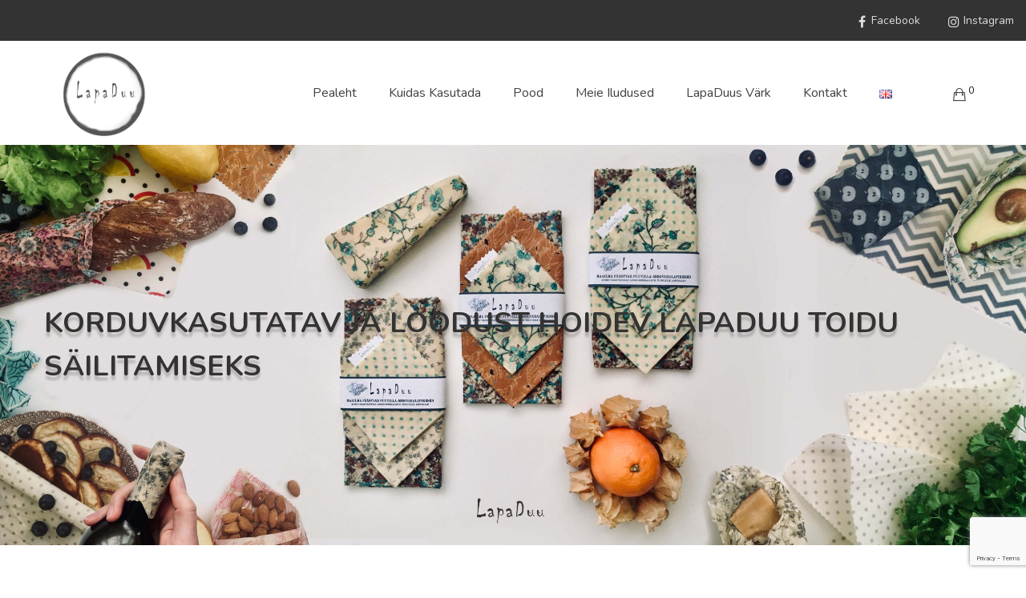

--- FILE ---
content_type: text/html; charset=UTF-8
request_url: https://lapaduu.ee/toode/korduvkasutatav-ja-loodust-hoidev-lapaduu-toidu-sailitamiseks-21/
body_size: 28777
content:
<!DOCTYPE html>
<!-- Open HTML -->
<html lang="et">
	<!-- Open Head -->
	<head>
								<script>document.documentElement.className = document.documentElement.className + ' yes-js js_active js'</script>
			<meta charset="UTF-8"/>

<meta name="viewport" content="width=device-width, initial-scale=1, maximum-scale=1">


<link rel="pingback" href="https://lapaduu.ee/xmlrpc.php"/>


<title>Korduvkasutatav ja loodust hoidev LapaDuu toidu säilitamiseks &#x2d; LapaDuu &#8211; Loodussõbralik alternatiiv toidukilele</title>

<!-- The SEO Framework by Sybre Waaijer -->
<meta name="robots" content="max-snippet:-1,max-image-preview:large,max-video-preview:-1" />
<link rel="canonical" href="https://lapaduu.ee/toode/korduvkasutatav-ja-loodust-hoidev-lapaduu-toidu-sailitamiseks-21/" />
<meta name="description" content="LapaDuu on toiduhoiuks igas m&otilde;ttes &uuml;ks kauneimaid viise &uuml;ldse. N&auml;gus ja keskkonda hoidev ning erinevalt toidukilest ka hingav. Ehk siis toit p&uuml;sib neis t&otilde;esti&#8230;" />
<meta property="og:type" content="product" />
<meta property="og:locale" content="et_EE" />
<meta property="og:site_name" content="LapaDuu &#8211; Loodussõbralik alternatiiv toidukilele" />
<meta property="og:title" content="Korduvkasutatav ja loodust hoidev LapaDuu toidu säilitamiseks" />
<meta property="og:description" content="LapaDuu on toiduhoiuks igas m&otilde;ttes &uuml;ks kauneimaid viise &uuml;ldse. N&auml;gus ja keskkonda hoidev ning erinevalt toidukilest ka hingav. Ehk siis toit p&uuml;sib neis t&otilde;esti v&auml;ga pikalt v&auml;rskena." />
<meta property="og:url" content="https://lapaduu.ee/toode/korduvkasutatav-ja-loodust-hoidev-lapaduu-toidu-sailitamiseks-21/" />
<meta property="og:image" content="https://lapaduu.ee/wp-content/uploads/2020/04/eesti-2-scaled.jpg" />
<meta property="og:image:width" content="1654" />
<meta property="og:image:height" content="2560" />
<meta property="og:image:alt" content="eesti käsitöö" />
<meta property="article:published_time" content="2020-04-17T22:45:06+00:00" />
<meta property="article:modified_time" content="2024-04-23T12:23:47+00:00" />
<meta name="twitter:card" content="summary_large_image" />
<meta name="twitter:title" content="Korduvkasutatav ja loodust hoidev LapaDuu toidu säilitamiseks" />
<meta name="twitter:description" content="LapaDuu on toiduhoiuks igas m&otilde;ttes &uuml;ks kauneimaid viise &uuml;ldse. N&auml;gus ja keskkonda hoidev ning erinevalt toidukilest ka hingav. Ehk siis toit p&uuml;sib neis t&otilde;esti v&auml;ga pikalt v&auml;rskena." />
<meta name="twitter:image" content="https://lapaduu.ee/wp-content/uploads/2020/04/eesti-2-scaled.jpg" />
<meta name="twitter:image:alt" content="eesti käsitöö" />
<script type="application/ld+json">{"@context":"https://schema.org","@graph":[{"@type":"WebSite","@id":"https://lapaduu.ee/#/schema/WebSite","url":"https://lapaduu.ee/","name":"LapaDuu &#8211; Loodussõbralik alternatiiv toidukilele","description":"Kauneim viis toidu säilitamiseks.","inLanguage":"et","potentialAction":{"@type":"SearchAction","target":{"@type":"EntryPoint","urlTemplate":"https://lapaduu.ee/search/{search_term_string}/"},"query-input":"required name=search_term_string"},"publisher":{"@type":"Organization","@id":"https://lapaduu.ee/#/schema/Organization","name":"LapaDuu &#8211; Loodussõbralik alternatiiv toidukilele","url":"https://lapaduu.ee/","logo":{"@type":"ImageObject","url":"https://lapaduu.ee/wp-content/uploads/2020/01/cropped-logo-FB-see1.png","contentUrl":"https://lapaduu.ee/wp-content/uploads/2020/01/cropped-logo-FB-see1.png","width":512,"height":512}}},{"@type":"WebPage","@id":"https://lapaduu.ee/toode/korduvkasutatav-ja-loodust-hoidev-lapaduu-toidu-sailitamiseks-21/","url":"https://lapaduu.ee/toode/korduvkasutatav-ja-loodust-hoidev-lapaduu-toidu-sailitamiseks-21/","name":"Korduvkasutatav ja loodust hoidev LapaDuu toidu säilitamiseks &#x2d; LapaDuu &#8211; Loodussõbralik alternatiiv toidukilele","description":"LapaDuu on toiduhoiuks igas m&otilde;ttes &uuml;ks kauneimaid viise &uuml;ldse. N&auml;gus ja keskkonda hoidev ning erinevalt toidukilest ka hingav. Ehk siis toit p&uuml;sib neis t&otilde;esti&#8230;","inLanguage":"et","isPartOf":{"@id":"https://lapaduu.ee/#/schema/WebSite"},"breadcrumb":{"@type":"BreadcrumbList","@id":"https://lapaduu.ee/#/schema/BreadcrumbList","itemListElement":[{"@type":"ListItem","position":1,"item":"https://lapaduu.ee/","name":"LapaDuu &#8211; Loodussõbralik alternatiiv toidukilele"},{"@type":"ListItem","position":2,"item":"https://lapaduu.ee/pood/","name":"Pood"},{"@type":"ListItem","position":3,"name":"Korduvkasutatav ja loodust hoidev LapaDuu toidu säilitamiseks"}]},"potentialAction":{"@type":"ReadAction","target":"https://lapaduu.ee/toode/korduvkasutatav-ja-loodust-hoidev-lapaduu-toidu-sailitamiseks-21/"},"datePublished":"2020-04-17T22:45:06+00:00","dateModified":"2024-04-23T12:23:47+00:00"}]}</script>
<!-- / The SEO Framework by Sybre Waaijer | 4.52ms meta | 2.34ms boot -->

<link rel='dns-prefetch' href='//fonts.googleapis.com' />
<link rel='preconnect' href='https://fonts.gstatic.com' crossorigin />
<link rel="alternate" type="application/rss+xml" title="LapaDuu - Loodussõbralik alternatiiv toidukilele &raquo; RSS" href="https://lapaduu.ee/feed/" />
<link rel="alternate" type="application/rss+xml" title="LapaDuu - Loodussõbralik alternatiiv toidukilele &raquo; Kommentaaride RSS" href="https://lapaduu.ee/comments/feed/" />
<link rel="alternate" title="oEmbed (JSON)" type="application/json+oembed" href="https://lapaduu.ee/wp-json/oembed/1.0/embed?url=https%3A%2F%2Flapaduu.ee%2Ftoode%2Fkorduvkasutatav-ja-loodust-hoidev-lapaduu-toidu-sailitamiseks-21%2F&#038;lang=et" />
<link rel="alternate" title="oEmbed (XML)" type="text/xml+oembed" href="https://lapaduu.ee/wp-json/oembed/1.0/embed?url=https%3A%2F%2Flapaduu.ee%2Ftoode%2Fkorduvkasutatav-ja-loodust-hoidev-lapaduu-toidu-sailitamiseks-21%2F&#038;format=xml&#038;lang=et" />
<style id='wp-img-auto-sizes-contain-inline-css' type='text/css'>
img:is([sizes=auto i],[sizes^="auto," i]){contain-intrinsic-size:3000px 1500px}
/*# sourceURL=wp-img-auto-sizes-contain-inline-css */
</style>
<link rel='stylesheet' id='vc_extensions_admin_individual_hotspot-css' property='stylesheet' href='https://lapaduu.ee/wp-content/plugins/vc-extensions-hotspot/css/admin_icon.css?ver=d1f0094f19d5db4bd99bd6dc0bb71a73' type='text/css' media='all' />
<style id='wp-emoji-styles-inline-css' type='text/css'>

	img.wp-smiley, img.emoji {
		display: inline !important;
		border: none !important;
		box-shadow: none !important;
		height: 1em !important;
		width: 1em !important;
		margin: 0 0.07em !important;
		vertical-align: -0.1em !important;
		background: none !important;
		padding: 0 !important;
	}
/*# sourceURL=wp-emoji-styles-inline-css */
</style>
<link rel='stylesheet' id='wp-block-library-css' property='stylesheet' href='https://lapaduu.ee/wp-includes/css/dist/block-library/style.min.css?ver=d1f0094f19d5db4bd99bd6dc0bb71a73' type='text/css' media='all' />
<link rel='stylesheet' id='wc-blocks-style-css' property='stylesheet' href='https://lapaduu.ee/wp-content/plugins/woocommerce/assets/client/blocks/wc-blocks.css?ver=wc-10.4.3' type='text/css' media='all' />
<style id='global-styles-inline-css' type='text/css'>
:root{--wp--preset--aspect-ratio--square: 1;--wp--preset--aspect-ratio--4-3: 4/3;--wp--preset--aspect-ratio--3-4: 3/4;--wp--preset--aspect-ratio--3-2: 3/2;--wp--preset--aspect-ratio--2-3: 2/3;--wp--preset--aspect-ratio--16-9: 16/9;--wp--preset--aspect-ratio--9-16: 9/16;--wp--preset--color--black: #000000;--wp--preset--color--cyan-bluish-gray: #abb8c3;--wp--preset--color--white: #ffffff;--wp--preset--color--pale-pink: #f78da7;--wp--preset--color--vivid-red: #cf2e2e;--wp--preset--color--luminous-vivid-orange: #ff6900;--wp--preset--color--luminous-vivid-amber: #fcb900;--wp--preset--color--light-green-cyan: #7bdcb5;--wp--preset--color--vivid-green-cyan: #00d084;--wp--preset--color--pale-cyan-blue: #8ed1fc;--wp--preset--color--vivid-cyan-blue: #0693e3;--wp--preset--color--vivid-purple: #9b51e0;--wp--preset--gradient--vivid-cyan-blue-to-vivid-purple: linear-gradient(135deg,rgb(6,147,227) 0%,rgb(155,81,224) 100%);--wp--preset--gradient--light-green-cyan-to-vivid-green-cyan: linear-gradient(135deg,rgb(122,220,180) 0%,rgb(0,208,130) 100%);--wp--preset--gradient--luminous-vivid-amber-to-luminous-vivid-orange: linear-gradient(135deg,rgb(252,185,0) 0%,rgb(255,105,0) 100%);--wp--preset--gradient--luminous-vivid-orange-to-vivid-red: linear-gradient(135deg,rgb(255,105,0) 0%,rgb(207,46,46) 100%);--wp--preset--gradient--very-light-gray-to-cyan-bluish-gray: linear-gradient(135deg,rgb(238,238,238) 0%,rgb(169,184,195) 100%);--wp--preset--gradient--cool-to-warm-spectrum: linear-gradient(135deg,rgb(74,234,220) 0%,rgb(151,120,209) 20%,rgb(207,42,186) 40%,rgb(238,44,130) 60%,rgb(251,105,98) 80%,rgb(254,248,76) 100%);--wp--preset--gradient--blush-light-purple: linear-gradient(135deg,rgb(255,206,236) 0%,rgb(152,150,240) 100%);--wp--preset--gradient--blush-bordeaux: linear-gradient(135deg,rgb(254,205,165) 0%,rgb(254,45,45) 50%,rgb(107,0,62) 100%);--wp--preset--gradient--luminous-dusk: linear-gradient(135deg,rgb(255,203,112) 0%,rgb(199,81,192) 50%,rgb(65,88,208) 100%);--wp--preset--gradient--pale-ocean: linear-gradient(135deg,rgb(255,245,203) 0%,rgb(182,227,212) 50%,rgb(51,167,181) 100%);--wp--preset--gradient--electric-grass: linear-gradient(135deg,rgb(202,248,128) 0%,rgb(113,206,126) 100%);--wp--preset--gradient--midnight: linear-gradient(135deg,rgb(2,3,129) 0%,rgb(40,116,252) 100%);--wp--preset--font-size--small: 13px;--wp--preset--font-size--medium: 20px;--wp--preset--font-size--large: 36px;--wp--preset--font-size--x-large: 42px;--wp--preset--spacing--20: 0.44rem;--wp--preset--spacing--30: 0.67rem;--wp--preset--spacing--40: 1rem;--wp--preset--spacing--50: 1.5rem;--wp--preset--spacing--60: 2.25rem;--wp--preset--spacing--70: 3.38rem;--wp--preset--spacing--80: 5.06rem;--wp--preset--shadow--natural: 6px 6px 9px rgba(0, 0, 0, 0.2);--wp--preset--shadow--deep: 12px 12px 50px rgba(0, 0, 0, 0.4);--wp--preset--shadow--sharp: 6px 6px 0px rgba(0, 0, 0, 0.2);--wp--preset--shadow--outlined: 6px 6px 0px -3px rgb(255, 255, 255), 6px 6px rgb(0, 0, 0);--wp--preset--shadow--crisp: 6px 6px 0px rgb(0, 0, 0);}:where(.is-layout-flex){gap: 0.5em;}:where(.is-layout-grid){gap: 0.5em;}body .is-layout-flex{display: flex;}.is-layout-flex{flex-wrap: wrap;align-items: center;}.is-layout-flex > :is(*, div){margin: 0;}body .is-layout-grid{display: grid;}.is-layout-grid > :is(*, div){margin: 0;}:where(.wp-block-columns.is-layout-flex){gap: 2em;}:where(.wp-block-columns.is-layout-grid){gap: 2em;}:where(.wp-block-post-template.is-layout-flex){gap: 1.25em;}:where(.wp-block-post-template.is-layout-grid){gap: 1.25em;}.has-black-color{color: var(--wp--preset--color--black) !important;}.has-cyan-bluish-gray-color{color: var(--wp--preset--color--cyan-bluish-gray) !important;}.has-white-color{color: var(--wp--preset--color--white) !important;}.has-pale-pink-color{color: var(--wp--preset--color--pale-pink) !important;}.has-vivid-red-color{color: var(--wp--preset--color--vivid-red) !important;}.has-luminous-vivid-orange-color{color: var(--wp--preset--color--luminous-vivid-orange) !important;}.has-luminous-vivid-amber-color{color: var(--wp--preset--color--luminous-vivid-amber) !important;}.has-light-green-cyan-color{color: var(--wp--preset--color--light-green-cyan) !important;}.has-vivid-green-cyan-color{color: var(--wp--preset--color--vivid-green-cyan) !important;}.has-pale-cyan-blue-color{color: var(--wp--preset--color--pale-cyan-blue) !important;}.has-vivid-cyan-blue-color{color: var(--wp--preset--color--vivid-cyan-blue) !important;}.has-vivid-purple-color{color: var(--wp--preset--color--vivid-purple) !important;}.has-black-background-color{background-color: var(--wp--preset--color--black) !important;}.has-cyan-bluish-gray-background-color{background-color: var(--wp--preset--color--cyan-bluish-gray) !important;}.has-white-background-color{background-color: var(--wp--preset--color--white) !important;}.has-pale-pink-background-color{background-color: var(--wp--preset--color--pale-pink) !important;}.has-vivid-red-background-color{background-color: var(--wp--preset--color--vivid-red) !important;}.has-luminous-vivid-orange-background-color{background-color: var(--wp--preset--color--luminous-vivid-orange) !important;}.has-luminous-vivid-amber-background-color{background-color: var(--wp--preset--color--luminous-vivid-amber) !important;}.has-light-green-cyan-background-color{background-color: var(--wp--preset--color--light-green-cyan) !important;}.has-vivid-green-cyan-background-color{background-color: var(--wp--preset--color--vivid-green-cyan) !important;}.has-pale-cyan-blue-background-color{background-color: var(--wp--preset--color--pale-cyan-blue) !important;}.has-vivid-cyan-blue-background-color{background-color: var(--wp--preset--color--vivid-cyan-blue) !important;}.has-vivid-purple-background-color{background-color: var(--wp--preset--color--vivid-purple) !important;}.has-black-border-color{border-color: var(--wp--preset--color--black) !important;}.has-cyan-bluish-gray-border-color{border-color: var(--wp--preset--color--cyan-bluish-gray) !important;}.has-white-border-color{border-color: var(--wp--preset--color--white) !important;}.has-pale-pink-border-color{border-color: var(--wp--preset--color--pale-pink) !important;}.has-vivid-red-border-color{border-color: var(--wp--preset--color--vivid-red) !important;}.has-luminous-vivid-orange-border-color{border-color: var(--wp--preset--color--luminous-vivid-orange) !important;}.has-luminous-vivid-amber-border-color{border-color: var(--wp--preset--color--luminous-vivid-amber) !important;}.has-light-green-cyan-border-color{border-color: var(--wp--preset--color--light-green-cyan) !important;}.has-vivid-green-cyan-border-color{border-color: var(--wp--preset--color--vivid-green-cyan) !important;}.has-pale-cyan-blue-border-color{border-color: var(--wp--preset--color--pale-cyan-blue) !important;}.has-vivid-cyan-blue-border-color{border-color: var(--wp--preset--color--vivid-cyan-blue) !important;}.has-vivid-purple-border-color{border-color: var(--wp--preset--color--vivid-purple) !important;}.has-vivid-cyan-blue-to-vivid-purple-gradient-background{background: var(--wp--preset--gradient--vivid-cyan-blue-to-vivid-purple) !important;}.has-light-green-cyan-to-vivid-green-cyan-gradient-background{background: var(--wp--preset--gradient--light-green-cyan-to-vivid-green-cyan) !important;}.has-luminous-vivid-amber-to-luminous-vivid-orange-gradient-background{background: var(--wp--preset--gradient--luminous-vivid-amber-to-luminous-vivid-orange) !important;}.has-luminous-vivid-orange-to-vivid-red-gradient-background{background: var(--wp--preset--gradient--luminous-vivid-orange-to-vivid-red) !important;}.has-very-light-gray-to-cyan-bluish-gray-gradient-background{background: var(--wp--preset--gradient--very-light-gray-to-cyan-bluish-gray) !important;}.has-cool-to-warm-spectrum-gradient-background{background: var(--wp--preset--gradient--cool-to-warm-spectrum) !important;}.has-blush-light-purple-gradient-background{background: var(--wp--preset--gradient--blush-light-purple) !important;}.has-blush-bordeaux-gradient-background{background: var(--wp--preset--gradient--blush-bordeaux) !important;}.has-luminous-dusk-gradient-background{background: var(--wp--preset--gradient--luminous-dusk) !important;}.has-pale-ocean-gradient-background{background: var(--wp--preset--gradient--pale-ocean) !important;}.has-electric-grass-gradient-background{background: var(--wp--preset--gradient--electric-grass) !important;}.has-midnight-gradient-background{background: var(--wp--preset--gradient--midnight) !important;}.has-small-font-size{font-size: var(--wp--preset--font-size--small) !important;}.has-medium-font-size{font-size: var(--wp--preset--font-size--medium) !important;}.has-large-font-size{font-size: var(--wp--preset--font-size--large) !important;}.has-x-large-font-size{font-size: var(--wp--preset--font-size--x-large) !important;}
/*# sourceURL=global-styles-inline-css */
</style>

<style id='classic-theme-styles-inline-css' type='text/css'>
/*! This file is auto-generated */
.wp-block-button__link{color:#fff;background-color:#32373c;border-radius:9999px;box-shadow:none;text-decoration:none;padding:calc(.667em + 2px) calc(1.333em + 2px);font-size:1.125em}.wp-block-file__button{background:#32373c;color:#fff;text-decoration:none}
/*# sourceURL=/wp-includes/css/classic-themes.min.css */
</style>
<link rel='stylesheet' id='contact-form-7-css' property='stylesheet' href='https://lapaduu.ee/wp-content/plugins/contact-form-7/includes/css/styles.css?ver=6.1.4' type='text/css' media='all' />
<link rel='stylesheet' id='photoswipe-css' property='stylesheet' href='https://lapaduu.ee/wp-content/plugins/woocommerce/assets/css/photoswipe/photoswipe.min.css?ver=10.4.3' type='text/css' media='all' />
<link rel='stylesheet' id='photoswipe-default-skin-css' property='stylesheet' href='https://lapaduu.ee/wp-content/plugins/woocommerce/assets/css/photoswipe/default-skin/default-skin.min.css?ver=10.4.3' type='text/css' media='all' />
<link rel='stylesheet' id='woocommerce-layout-css' property='stylesheet' href='https://lapaduu.ee/wp-content/plugins/woocommerce/assets/css/woocommerce-layout.css?ver=10.4.3' type='text/css' media='all' />
<link rel='stylesheet' id='woocommerce-smallscreen-css' property='stylesheet' href='https://lapaduu.ee/wp-content/plugins/woocommerce/assets/css/woocommerce-smallscreen.css?ver=10.4.3' type='text/css' media='only screen and (max-width: 768px)' />
<link rel='stylesheet' id='woocommerce-general-css' property='stylesheet' href='https://lapaduu.ee/wp-content/plugins/woocommerce/assets/css/woocommerce.css?ver=10.4.3' type='text/css' media='all' />
<style id='woocommerce-inline-inline-css' type='text/css'>
.woocommerce form .form-row .required { visibility: visible; }
/*# sourceURL=woocommerce-inline-inline-css */
</style>
<link rel='stylesheet' id='cmplz-general-css' property='stylesheet' href='https://lapaduu.ee/wp-content/plugins/complianz-gdpr-premium/assets/css/cookieblocker.min.css?ver=1762151511' type='text/css' media='all' />
<link rel='stylesheet' id='jquery-selectBox-css' property='stylesheet' href='https://lapaduu.ee/wp-content/plugins/yith-woocommerce-wishlist/assets/css/jquery.selectBox.css?ver=1.2.0' type='text/css' media='all' />
<link rel='stylesheet' id='woocommerce_prettyPhoto_css-css' property='stylesheet' href='//lapaduu.ee/wp-content/plugins/woocommerce/assets/css/prettyPhoto.css?ver=3.1.6' type='text/css' media='all' />
<link rel='stylesheet' id='yith-wcwl-main-css' property='stylesheet' href='https://lapaduu.ee/wp-content/plugins/yith-woocommerce-wishlist/assets/css/style.css?ver=4.11.0' type='text/css' media='all' />
<style id='yith-wcwl-main-inline-css' type='text/css'>
 :root { --rounded-corners-radius: 16px; --add-to-cart-rounded-corners-radius: 16px; --color-headers-background: #F4F4F4; --feedback-duration: 3s } 
 :root { --rounded-corners-radius: 16px; --add-to-cart-rounded-corners-radius: 16px; --color-headers-background: #F4F4F4; --feedback-duration: 3s } 
/*# sourceURL=yith-wcwl-main-inline-css */
</style>
<link rel='stylesheet' id='redux-extendify-styles-css' property='stylesheet' href='https://lapaduu.ee/wp-content/themes/yolo-rubino/framework/core/ReduxCore/assets/css/extendify-utilities.css?ver=4.4.0' type='text/css' media='all' />
<link rel='stylesheet' id='yolo-megamenu-animate-css' property='stylesheet' href='https://lapaduu.ee/wp-content/themes/yolo-rubino/framework/core/megamenu/assets/css/animate.css' type='text/css' media='all' />
<link rel='stylesheet' id='bootstrap-css' property='stylesheet' href='https://lapaduu.ee/wp-content/themes/yolo-rubino/assets/plugins/bootstrap/css/bootstrap.min.css' type='text/css' media='all' />
<link rel='stylesheet' id='font-awesome-css' property='stylesheet' href='https://lapaduu.ee/wp-content/themes/yolo-rubino/assets/plugins/fonts-awesome/css/font-awesome.min.css' type='text/css' media='all' />
<style id='font-awesome-inline-css' type='text/css'>
[data-font="FontAwesome"]:before {font-family: 'FontAwesome' !important;content: attr(data-icon) !important;speak: none !important;font-weight: normal !important;font-variant: normal !important;text-transform: none !important;line-height: 1 !important;font-style: normal !important;-webkit-font-smoothing: antialiased !important;-moz-osx-font-smoothing: grayscale !important;}
/*# sourceURL=font-awesome-inline-css */
</style>
<link rel='stylesheet' id='font-awesome-5-css' property='stylesheet' href='https://lapaduu.ee/wp-content/themes/yolo-rubino/assets/plugins/fonts-awesome/css/all.min.css' type='text/css' media='all' />
<link rel='stylesheet' id='ionicon-font-css' property='stylesheet' href='https://lapaduu.ee/wp-content/themes/yolo-rubino/assets/plugins/ionicons/fonts/ionicons.css' type='text/css' media='all' />
<link rel='stylesheet' id='elegant-font-css' property='stylesheet' href='https://lapaduu.ee/wp-content/themes/yolo-rubino/assets/plugins/elegant-font/css/style.css' type='text/css' media='all' />
<link rel='stylesheet' id='prettyPhoto-css' property='stylesheet' href='https://lapaduu.ee/wp-content/plugins/yolo-rubino-framework//assets/plugins/prettyPhoto/css/prettyPhoto.min.css?ver=d1f0094f19d5db4bd99bd6dc0bb71a73' type='text/css' media='all' />
<link rel='stylesheet' id='slick-css' property='stylesheet' href='https://lapaduu.ee/wp-content/plugins/yolo-rubino-framework//assets/plugins/slick/slick.css?ver=d1f0094f19d5db4bd99bd6dc0bb71a73' type='text/css' media='all' />
<link rel='stylesheet' id='yolo-framework-style-css' property='stylesheet' href='https://lapaduu.ee/wp-content/themes/yolo-rubino/assets/css/yolo.css' type='text/css' media='all' />
<link rel='stylesheet' id='yolo-custom-style-css' property='stylesheet' href='https://lapaduu.ee/wp-content/uploads/yolo-custom-css/custom-style.css' type='text/css' media='all' />
<style id='yolo-custom-style-inline-css' type='text/css'>
.wp-image-64192 {
				    width: 1280px !important;
				}
/*# sourceURL=yolo-custom-style-inline-css */
</style>
<link rel='stylesheet' id='yolo-style-css' property='stylesheet' href='https://lapaduu.ee/wp-content/themes/yolo-rubino/style.css' type='text/css' media='all' />
<link rel='stylesheet' id='jquery-fixedheadertable-style-css' property='stylesheet' href='https://lapaduu.ee/wp-content/plugins/yith-woocommerce-compare/assets/css/jquery.dataTables.css?ver=1.10.18' type='text/css' media='all' />
<link rel='stylesheet' id='yith_woocompare_page-css' property='stylesheet' href='https://lapaduu.ee/wp-content/plugins/yith-woocommerce-compare/assets/css/compare.css?ver=3.6.0' type='text/css' media='all' />
<link rel='stylesheet' id='yith-woocompare-widget-css' property='stylesheet' href='https://lapaduu.ee/wp-content/plugins/yith-woocommerce-compare/assets/css/widget.css?ver=3.6.0' type='text/css' media='all' />
<link rel='stylesheet' id='ylp-product-css' property='stylesheet' href='https://lapaduu.ee/wp-content/plugins/yl_products_layouts_rubino/assets/css/yl_product.css?ver=d1f0094f19d5db4bd99bd6dc0bb71a73' type='text/css' media='all' />
<link rel='stylesheet' id='bootstrap-tooltip-css' property='stylesheet' href='https://lapaduu.ee/wp-content/plugins/yl_products_layouts_rubino/assets/plugins/bootstrap/css/tooltip.css?ver=d1f0094f19d5db4bd99bd6dc0bb71a73' type='text/css' media='all' />
<link rel="preload" as="style" href="https://fonts.googleapis.com/css?family=Nunito:200,300,400,500,600,700,800,900,200italic,300italic,400italic,500italic,600italic,700italic,800italic,900italic%7CMontserrat:100,200,300,400,500,600,700,800,900,100italic,200italic,300italic,400italic,500italic,600italic,700italic,800italic,900italic&#038;display=swap&#038;ver=1764160001" /><link rel="stylesheet" href="https://fonts.googleapis.com/css?family=Nunito:200,300,400,500,600,700,800,900,200italic,300italic,400italic,500italic,600italic,700italic,800italic,900italic%7CMontserrat:100,200,300,400,500,600,700,800,900,100italic,200italic,300italic,400italic,500italic,600italic,700italic,800italic,900italic&#038;display=swap&#038;ver=1764160001" media="print" onload="this.media='all'"><noscript><link rel="stylesheet" href="https://fonts.googleapis.com/css?family=Nunito:200,300,400,500,600,700,800,900,200italic,300italic,400italic,500italic,600italic,700italic,800italic,900italic%7CMontserrat:100,200,300,400,500,600,700,800,900,100italic,200italic,300italic,400italic,500italic,600italic,700italic,800italic,900italic&#038;display=swap&#038;ver=1764160001" /></noscript><link rel='stylesheet' id='child-style-css' property='stylesheet' href='https://lapaduu.ee/wp-content/themes/lapaduu/style.css?ver=d1f0094f19d5db4bd99bd6dc0bb71a73' type='text/css' media='all' />
<script type="text/template" id="tmpl-variation-template">
	<div class="woocommerce-variation-description">{{{ data.variation.variation_description }}}</div>
	<div class="woocommerce-variation-price">{{{ data.variation.price_html }}}</div>
	<div class="woocommerce-variation-availability">{{{ data.variation.availability_html }}}</div>
</script>
<script type="text/template" id="tmpl-unavailable-variation-template">
	<p role="alert">Vabandame, see toode ei ole saadaval. Palun proovi teistsugust kombinatsiooni.</p>
</script>
<script type="text/javascript" src="https://lapaduu.ee/wp-includes/js/jquery/jquery.min.js?ver=3.7.1" id="jquery-core-js"></script>
<script type="text/javascript" src="https://lapaduu.ee/wp-includes/js/jquery/jquery-migrate.min.js?ver=3.4.1" id="jquery-migrate-js"></script>
<script type="text/javascript" src="https://lapaduu.ee/wp-content/plugins/woocommerce-eabi-postoffice/js/jquery.cascadingdropdown.js?ver=d1f0094f19d5db4bd99bd6dc0bb71a73" id="jquery-cascadingdropdown-js"></script>
<script type="text/javascript" src="https://lapaduu.ee/wp-content/plugins/woocommerce-eabi-postoffice/js/eabi.cascadingdropdown.js?ver=d1f0094f19d5db4bd99bd6dc0bb71a73" id="eabi-cascadingdropdown-js"></script>
<script type="text/javascript" async src="https://lapaduu.ee/wp-content/plugins/burst-statistics/assets/js/timeme/timeme.min.js?ver=1764827800" id="burst-timeme-js"></script>
<script type="text/javascript" id="burst-js-extra">
/* <![CDATA[ */
var burst = {"tracking":{"isInitialHit":true,"lastUpdateTimestamp":0,"beacon_url":"https://lapaduu.ee/wp-content/plugins/burst-statistics/endpoint.php","ajaxUrl":"https://lapaduu.ee/wp-admin/admin-ajax.php"},"options":{"cookieless":0,"pageUrl":"https://lapaduu.ee/toode/korduvkasutatav-ja-loodust-hoidev-lapaduu-toidu-sailitamiseks-21/","beacon_enabled":1,"do_not_track":0,"enable_turbo_mode":0,"track_url_change":0,"cookie_retention_days":30,"debug":0},"goals":{"completed":[],"scriptUrl":"https://lapaduu.ee/wp-content/plugins/burst-statistics/assets/js/build/burst-goals.js?v=1764827800","active":[]},"cache":{"uid":null,"fingerprint":null,"isUserAgent":null,"isDoNotTrack":null,"useCookies":null}};
//# sourceURL=burst-js-extra
/* ]]> */
</script>
<script type="text/javascript" async src="https://lapaduu.ee/wp-content/plugins/burst-statistics/assets/js/build/burst.min.js?ver=1764827800" id="burst-js"></script>
<script type="text/javascript" src="https://lapaduu.ee/wp-content/plugins/woocommerce/assets/js/jquery-blockui/jquery.blockUI.min.js?ver=2.7.0-wc.10.4.3" id="wc-jquery-blockui-js" data-wp-strategy="defer"></script>
<script type="text/javascript" id="wc-add-to-cart-js-extra">
/* <![CDATA[ */
var wc_add_to_cart_params = {"ajax_url":"/wp-admin/admin-ajax.php","wc_ajax_url":"/?wc-ajax=%%endpoint%%","i18n_view_cart":"Vaata ostukorvi","cart_url":"https://lapaduu.ee/ostukorv/","is_cart":"","cart_redirect_after_add":"no"};
//# sourceURL=wc-add-to-cart-js-extra
/* ]]> */
</script>
<script type="text/javascript" src="https://lapaduu.ee/wp-content/plugins/woocommerce/assets/js/frontend/add-to-cart.min.js?ver=10.4.3" id="wc-add-to-cart-js" data-wp-strategy="defer"></script>
<script type="text/javascript" src="https://lapaduu.ee/wp-content/plugins/woocommerce/assets/js/zoom/jquery.zoom.min.js?ver=1.7.21-wc.10.4.3" id="wc-zoom-js" defer="defer" data-wp-strategy="defer"></script>
<script type="text/javascript" src="https://lapaduu.ee/wp-content/plugins/woocommerce/assets/js/flexslider/jquery.flexslider.min.js?ver=2.7.2-wc.10.4.3" id="wc-flexslider-js" defer="defer" data-wp-strategy="defer"></script>
<script type="text/javascript" src="https://lapaduu.ee/wp-content/plugins/woocommerce/assets/js/photoswipe/photoswipe.min.js?ver=4.1.1-wc.10.4.3" id="wc-photoswipe-js" defer="defer" data-wp-strategy="defer"></script>
<script type="text/javascript" src="https://lapaduu.ee/wp-content/plugins/woocommerce/assets/js/photoswipe/photoswipe-ui-default.min.js?ver=4.1.1-wc.10.4.3" id="wc-photoswipe-ui-default-js" defer="defer" data-wp-strategy="defer"></script>
<script type="text/javascript" id="wc-single-product-js-extra">
/* <![CDATA[ */
var wc_single_product_params = {"i18n_required_rating_text":"Palun vali hinnang","i18n_rating_options":["1 of 5 stars","2 of 5 stars","3 of 5 stars","4 of 5 stars","5 of 5 stars"],"i18n_product_gallery_trigger_text":"View full-screen image gallery","review_rating_required":"yes","flexslider":{"rtl":false,"animation":"slide","smoothHeight":true,"directionNav":false,"controlNav":"thumbnails","slideshow":false,"animationSpeed":500,"animationLoop":false,"allowOneSlide":false},"zoom_enabled":"1","zoom_options":[],"photoswipe_enabled":"1","photoswipe_options":{"shareEl":false,"closeOnScroll":false,"history":false,"hideAnimationDuration":0,"showAnimationDuration":0},"flexslider_enabled":"1"};
//# sourceURL=wc-single-product-js-extra
/* ]]> */
</script>
<script type="text/javascript" src="https://lapaduu.ee/wp-content/plugins/woocommerce/assets/js/frontend/single-product.min.js?ver=10.4.3" id="wc-single-product-js" defer="defer" data-wp-strategy="defer"></script>
<script type="text/javascript" src="https://lapaduu.ee/wp-content/plugins/woocommerce/assets/js/js-cookie/js.cookie.min.js?ver=2.1.4-wc.10.4.3" id="wc-js-cookie-js" defer="defer" data-wp-strategy="defer"></script>
<script type="text/javascript" id="woocommerce-js-extra">
/* <![CDATA[ */
var woocommerce_params = {"ajax_url":"/wp-admin/admin-ajax.php","wc_ajax_url":"/?wc-ajax=%%endpoint%%","i18n_password_show":"Show password","i18n_password_hide":"Hide password"};
//# sourceURL=woocommerce-js-extra
/* ]]> */
</script>
<script type="text/javascript" src="https://lapaduu.ee/wp-content/plugins/woocommerce/assets/js/frontend/woocommerce.min.js?ver=10.4.3" id="woocommerce-js" defer="defer" data-wp-strategy="defer"></script>
<script type="text/javascript" src="https://lapaduu.ee/wp-content/plugins/js_composer/assets/js/vendors/woocommerce-add-to-cart.js?ver=8.4.1" id="vc_woocommerce-add-to-cart-js-js"></script>
<script type="text/javascript" id="WCPAY_ASSETS-js-extra">
/* <![CDATA[ */
var wcpayAssets = {"url":"https://lapaduu.ee/wp-content/plugins/woocommerce-payments/dist/"};
//# sourceURL=WCPAY_ASSETS-js-extra
/* ]]> */
</script>
<script type="text/javascript" src="https://lapaduu.ee/wp-includes/js/underscore.min.js?ver=1.13.7" id="underscore-js"></script>
<script type="text/javascript" id="wp-util-js-extra">
/* <![CDATA[ */
var _wpUtilSettings = {"ajax":{"url":"/wp-admin/admin-ajax.php"}};
//# sourceURL=wp-util-js-extra
/* ]]> */
</script>
<script type="text/javascript" src="https://lapaduu.ee/wp-includes/js/wp-util.min.js?ver=d1f0094f19d5db4bd99bd6dc0bb71a73" id="wp-util-js"></script>
<script type="text/javascript" id="wc-add-to-cart-variation-js-extra">
/* <![CDATA[ */
var wc_add_to_cart_variation_params = {"wc_ajax_url":"/?wc-ajax=%%endpoint%%","i18n_no_matching_variations_text":"Vabandame, sinu valikule ei vasta \u00fckski toode. Palun proovi teistsugust kombinatsiooni.","i18n_make_a_selection_text":"Palun vali enne ostukorvi lisamist sellele tootele omadused.","i18n_unavailable_text":"Vabandame, see toode ei ole saadaval. Palun proovi teistsugust kombinatsiooni.","i18n_reset_alert_text":"Your selection has been reset. Please select some product options before adding this product to your cart."};
//# sourceURL=wc-add-to-cart-variation-js-extra
/* ]]> */
</script>
<script type="text/javascript" src="https://lapaduu.ee/wp-content/plugins/woocommerce/assets/js/frontend/add-to-cart-variation.min.js?ver=10.4.3" id="wc-add-to-cart-variation-js" defer="defer" data-wp-strategy="defer"></script>
<script type="text/javascript" id="wc-cart-fragments-js-extra">
/* <![CDATA[ */
var wc_cart_fragments_params = {"ajax_url":"/wp-admin/admin-ajax.php","wc_ajax_url":"/?wc-ajax=%%endpoint%%","cart_hash_key":"wc_cart_hash_b8ad895b530e6952ccabfb52d8c6b8af","fragment_name":"wc_fragments_b8ad895b530e6952ccabfb52d8c6b8af","request_timeout":"5000"};
//# sourceURL=wc-cart-fragments-js-extra
/* ]]> */
</script>
<script type="text/javascript" src="https://lapaduu.ee/wp-content/plugins/woocommerce/assets/js/frontend/cart-fragments.min.js?ver=10.4.3" id="wc-cart-fragments-js" defer="defer" data-wp-strategy="defer"></script>
<script type="text/javascript" src="https://lapaduu.ee/wp-content/plugins/js_composer/assets/lib/vendor/node_modules/isotope-layout/dist/isotope.pkgd.min.js?ver=8.4.1" id="isotope-js"></script>
<script type="text/javascript" id="ylp-woo-js-extra">
/* <![CDATA[ */
var ylp_ln10 = {"product_compare":"Compare","product_wishList":"WishList","product_wishList_added":"Browse WishList","product_quickview":"Quick View","product_addtocart":"Add To Cart","product_viewcart":"View Cart","enter_keyword":"Please enter keyword to search","infinite_scroll_end_msg":"All posts displayed","ajax_msgText":"\u003Cdiv class=\"double-bounce1\"\u003E\u003C/div\u003E\u003Cdiv class=\"double-bounce2\"\u003E\u003C/div\u003E","result_not_found":"Result not found"};
//# sourceURL=ylp-woo-js-extra
/* ]]> */
</script>
<script type="text/javascript" src="https://lapaduu.ee/wp-content/plugins/yl_products_layouts_rubino/assets/js/ylp_product.js" id="ylp-woo-js"></script>
<script></script><link rel="https://api.w.org/" href="https://lapaduu.ee/wp-json/" /><link rel="alternate" title="JSON" type="application/json" href="https://lapaduu.ee/wp-json/wp/v2/product/1889" /><link rel="EditURI" type="application/rsd+xml" title="RSD" href="https://lapaduu.ee/xmlrpc.php?rsd" />
			<style>.cmplz-hidden {
					display: none !important;
				}</style><meta name="generator" content="Redux 4.4.0" />	<noscript><style>.woocommerce-product-gallery{ opacity: 1 !important; }</style></noscript>
	<meta name="generator" content="Powered by WPBakery Page Builder - drag and drop page builder for WordPress."/>
			<script type="text/javascript">
				var ylp_ajaxurl = 'https://lapaduu.ee/wp-admin/admin-ajax.php';
			</script>
			<link rel="icon" href="https://lapaduu.ee/wp-content/uploads/2020/01/cropped-logo-FB-see1-32x32.png" sizes="32x32" />
<link rel="icon" href="https://lapaduu.ee/wp-content/uploads/2020/01/cropped-logo-FB-see1-192x192.png" sizes="192x192" />
<link rel="apple-touch-icon" href="https://lapaduu.ee/wp-content/uploads/2020/01/cropped-logo-FB-see1-180x180.png" />
<meta name="msapplication-TileImage" content="https://lapaduu.ee/wp-content/uploads/2020/01/cropped-logo-FB-see1-270x270.png" />
<style id="yolo_rubino_options-dynamic-css" title="dynamic-css" class="redux-options-output">body{background-repeat:no-repeat;background-attachment:fixed;background-position:center center;background-size:cover;}.yolo-page-title-section{margin-top:0px;margin-bottom:70px;}body{font-family:Nunito;font-weight:400;font-style:normal;font-size:15px;font-display:swap;}{font-family:Montserrat;font-weight:400;font-size:15px;font-display:swap;}{font-family:Nunito;font-weight:400;font-size:16px;font-display:swap;}h1{font-family:Nunito;font-weight:700;font-style:normal;font-size:36px;font-display:swap;}h2{font-family:Nunito;font-weight:700;font-style:normal;font-size:30px;font-display:swap;}h3{font-family:Nunito;font-weight:700;font-style:normal;font-size:24px;font-display:swap;}h4{font-family:Nunito;font-weight:normal;font-style:normal;font-size:20px;font-display:swap;}h5{font-family:Nunito;font-weight:normal;font-style:normal;font-size:18px;font-display:swap;}h6{font-family:Nunito;font-weight:normal;font-style:normal;font-size:15px;font-display:swap;}.page-title-inner h1{font-family:Nunito;text-transform:none;font-weight:normal;font-style:normal;font-size:36px;font-display:swap;}.page-title-inner .page-sub-title{font-family:Nunito;text-transform:none;font-weight:400;font-style:italic;font-size:14px;font-display:swap;}</style><noscript><style> .wpb_animate_when_almost_visible { opacity: 1; }</style></noscript>	<link rel='stylesheet' id='owl-carousel-css' property='stylesheet' href='https://lapaduu.ee/wp-content/themes/yolo-rubino/assets/plugins/owl-carousel/owl.carousel.min.css' type='text/css' media='all' />
</head>
	<!-- Close Head -->
	<body class="wp-singular product-template-default single single-product postid-1889 wp-theme-yolo-rubino wp-child-theme-lapaduu theme-yolo-rubino woocommerce woocommerce-page woocommerce-no-js header-3 wpb-js-composer js-comp-ver-8.4.1 vc_responsive" data-burst_id="1889" data-burst_type="product">
				<!-- Open yolo wrapper -->
		<div id="yolo-wrapper">
			<div class="yolo-top-bar">
	<div class="topbar-fullwith">
		<div class="row">
										<div class="top-sidebar top-bar-right col-md-12">
					<aside id="yolo-social-profile-5" class="widget widget-social-profile"><aside id="yolo-social-profile-5" class="widget widget-social-profile"><ul class="social-profile social-icon-no-border"><li><a title="Facebook" href="https://www.facebook.com/LapaDuu-110658873653542/" target="_blank"><i class="fa fa-facebook"></i>Facebook</a></li>
</ul></aside><aside id="yolo-social-profile-6" class="widget widget-social-profile"><aside id="yolo-social-profile-6" class="widget widget-social-profile"><ul class="social-profile social-icon-no-border"><li><a title="Instagram" href="https://www.instagram.com/lapaduu_/" target="_blank"><i class="fa fa-instagram"></i>Instagram</a></li>
</ul></aside>				</div>
								</div>
	</div>
</div>
	<header id="yolo-mobile-header" class="yolo-mobile-header header-mobile-3">
		<div class="yolo-header-container-wrapper menu-drop-dropdown header-mobile-sticky">
		<div class="container yolo-mobile-header-wrapper">
			<div class="yolo-mobile-header-inner">
				<div class="toggle-icon-wrapper toggle-mobile-menu" data-ref="yolo-nav-mobile-menu" data-drop-type="dropdown">
					<div class="toggle-icon"> <span></span></div>
				</div>
				<div class="header-customize">
																<div class="shopping-cart-wrapper header-customize-item no-price style-default">
	<div class="widget_shopping_cart_content">
		
                <div class="widget_shopping_cart_icon canvas-menu-toggle-wrapper" >
                    <a href="https://lapaduu.ee/ostukorv/" class="canvas-menu-toggle" data-id="mini-cart-canvas" >
                        <i class="wicon icon ion-bag"></i>
                        <span class="total">0</span>
                    </a>
                </div>
                <div class="sub-total-text"><span class="woocommerce-Price-amount amount"><bdi><span class="woocommerce-Price-currencySymbol">&euro;</span>0.00</bdi></span></div>
                <div class="cart_list_wrapper " >
            
	<ul class="woocommerce-mini-cart cart_list product_list_widget ">

		
			<li class="empty">Ostukorvis ei ole tooteid</li>

		
	</ul><!-- end product list -->

	
	</div>	</div>
</div>														</div>
									<div class="header-logo-mobile">
						<a  href="https://lapaduu.ee/" title="LapaDuu &#8211; Loodussõbralik alternatiiv toidukilele - Kauneim viis toidu säilitamiseks.">
							<img  src="https://lapaduu.ee/wp-content/uploads/2020/01/logo-FB-see1.png" alt="LapaDuu &#8211; Loodussõbralik alternatiiv toidukilele - Kauneim viis toidu säilitamiseks." />
						</a>
					</div>
							</div>
			<div id="yolo-nav-mobile-menu" class="yolo-mobile-header-nav menu-drop-dropdown">
													<ul id="menu-pealeht" class="yolo-nav-mobile-menu"><li id="menu-item-mobile-38" class="yolo-menu menu_style_dropdown   menu-item menu-item-type-post_type menu-item-object-page menu-item-home level-0 "><a href="https://lapaduu.ee/">Pealeht</a></li>
<li id="menu-item-mobile-64274" class="yolo-menu menu_style_dropdown   menu-item menu-item-type-post_type menu-item-object-page menu-item-has-children level-0 "><a href="https://lapaduu.ee/lapaduu-kasutus/">Kuidas Kasutada</a><b class="menu-caret"></b>
<ul class="sub-menu">
	<li id="menu-item-mobile-64323" class="yolo-menu menu_style_dropdown   menu-item menu-item-type-post_type menu-item-object-page level-1 "><a href="https://lapaduu.ee/kkk/">Korduma Kippuvad Küsimused</a></li>
</ul>
</li>
<li id="menu-item-mobile-29" class="yolo-menu menu_style_dropdown   menu-item menu-item-type-post_type menu-item-object-page menu-item-has-children current_page_parent level-0 "><a href="https://lapaduu.ee/pood/">Pood</a><b class="menu-caret"></b>
<ul class="sub-menu">
	<li id="menu-item-mobile-42" class="yolo-menu menu_style_dropdown   menu-item menu-item-type-post_type menu-item-object-page level-1 "><a href="https://lapaduu.ee/ostukorv/">Ostukorv</a></li>
	<li id="menu-item-mobile-41" class="yolo-menu menu_style_dropdown   menu-item menu-item-type-post_type menu-item-object-page level-1 "><a href="https://lapaduu.ee/kassa/">Maksma</a></li>
</ul>
</li>
<li id="menu-item-mobile-2299" class="yolo-menu menu_style_dropdown   menu-item menu-item-type-post_type menu-item-object-page level-0 "><a href="https://lapaduu.ee/galerii/">Meie iludused</a></li>
<li id="menu-item-mobile-36" class="yolo-menu menu_style_dropdown   menu-item menu-item-type-post_type menu-item-object-page level-0 "><a href="https://lapaduu.ee/lapaduust/">LapaDuus värk</a></li>
<li id="menu-item-mobile-37" class="yolo-menu menu_style_dropdown   menu-item menu-item-type-post_type menu-item-object-page level-0 "><a href="https://lapaduu.ee/kontakt/">Kontakt</a></li>
<li id="menu-item-mobile-63789-en" class="yolo-menu menu_style_dropdown   lang-item lang-item-24 lang-item-en no-translation lang-item-first menu-item menu-item-type-custom menu-item-object-custom level-0 "><a href="https://lapaduu.ee/en/"><img src="[data-uri]" alt="" width="16" height="11" style="width: 16px; height: 11px;" /><span style="margin-left:0.3em;">English</span></a></li>
</ul>								
			</div>
					</div>
	</div>
</header>
	<header id="yolo-header" class="yolo-main-header header-3 header-desktop-wrapper">
	<div class="yolo-header-nav-wrapper header-sticky animate sticky-scheme-gray nav-hover-primary nav-fullwith" data-effect ="slideDown,slideUp">
		<div class="container">
			<div class="yolo-header-wrapper">
				<div class="header-left">
					<div class="header-logo">
	<a  href="https://lapaduu.ee/" title="LapaDuu &#8211; Loodussõbralik alternatiiv toidukilele - Kauneim viis toidu säilitamiseks.">
		<img src="https://lapaduu.ee/wp-content/uploads/2020/01/logo-FB-see1.png" alt="LapaDuu &#8211; Loodussõbralik alternatiiv toidukilele - Kauneim viis toidu säilitamiseks." />
	</a>
</div>
				</div>
				<div class="header-center">
									</div>
				<div class="header-right">
													<div id="primary-menu" class="menu-wrapper">
								<ul id="main-menu" class="yolo-main-menu nav-collapse navbar-nav"><li id="menu-item-38" class="yolo-menu menu_style_dropdown   menu-item menu-item-type-post_type menu-item-object-page menu-item-home level-0 "><a href="https://lapaduu.ee/">Pealeht</a></li>
<li id="menu-item-64274" class="yolo-menu menu_style_dropdown   menu-item menu-item-type-post_type menu-item-object-page menu-item-has-children level-0 "><a href="https://lapaduu.ee/lapaduu-kasutus/">Kuidas Kasutada</a><b class="menu-caret"></b>
<ul class="sub-menu animated fadeInUp1">
	<li id="menu-item-64323" class="yolo-menu menu_style_dropdown   menu-item menu-item-type-post_type menu-item-object-page level-1 "><a href="https://lapaduu.ee/kkk/">Korduma Kippuvad Küsimused</a></li>
</ul>
</li>
<li id="menu-item-29" class="yolo-menu menu_style_dropdown   menu-item menu-item-type-post_type menu-item-object-page menu-item-has-children current_page_parent level-0 "><a href="https://lapaduu.ee/pood/">Pood</a><b class="menu-caret"></b>
<ul class="sub-menu animated fadeInUp1">
	<li id="menu-item-42" class="yolo-menu menu_style_dropdown   menu-item menu-item-type-post_type menu-item-object-page level-1 "><a href="https://lapaduu.ee/ostukorv/">Ostukorv</a></li>
	<li id="menu-item-41" class="yolo-menu menu_style_dropdown   menu-item menu-item-type-post_type menu-item-object-page level-1 "><a href="https://lapaduu.ee/kassa/">Maksma</a></li>
</ul>
</li>
<li id="menu-item-2299" class="yolo-menu menu_style_dropdown   menu-item menu-item-type-post_type menu-item-object-page level-0 "><a href="https://lapaduu.ee/galerii/">Meie iludused</a></li>
<li id="menu-item-36" class="yolo-menu menu_style_dropdown   menu-item menu-item-type-post_type menu-item-object-page level-0 "><a href="https://lapaduu.ee/lapaduust/">LapaDuus värk</a></li>
<li id="menu-item-37" class="yolo-menu menu_style_dropdown   menu-item menu-item-type-post_type menu-item-object-page level-0 "><a href="https://lapaduu.ee/kontakt/">Kontakt</a></li>
<li id="menu-item-63789-en" class="yolo-menu menu_style_dropdown   lang-item lang-item-24 lang-item-en no-translation lang-item-first menu-item menu-item-type-custom menu-item-object-custom level-0 "><a href="https://lapaduu.ee/en/"><img src="[data-uri]" alt="" width="16" height="11" style="width: 16px; height: 11px;" /><span style="margin-left:0.3em;">English</span></a></li>
</ul>									<div class="header-customize header-customize-nav">
		<div class="search-button-wrapper header-customize-item style-default">
	<a class="icon-search-menu" href="#" data-search-type="ajax"><i class="wicon ion-ios-search-strong"></i></a>
</div><div class="shopping-cart-wrapper header-customize-item no-price style-default">
	<div class="widget_shopping_cart_content">
		
                <div class="widget_shopping_cart_icon canvas-menu-toggle-wrapper" >
                    <a href="https://lapaduu.ee/ostukorv/" class="canvas-menu-toggle" data-id="mini-cart-canvas" >
                        <i class="wicon icon ion-bag"></i>
                        <span class="total">0</span>
                    </a>
                </div>
                <div class="sub-total-text"><span class="woocommerce-Price-amount amount"><bdi><span class="woocommerce-Price-currencySymbol">&euro;</span>0.00</bdi></span></div>
                <div class="cart_list_wrapper " >
            
	<ul class="woocommerce-mini-cart cart_list product_list_widget ">

		
			<li class="empty">Ostukorvis ei ole tooteid</li>

		
	</ul><!-- end product list -->

	
	</div>	</div>
</div>	</div>
							</div>
												
				</div>
			</div>
		</div>
	</div>
</header> <!-- From theme/header.php -->
				<div id="yolo-modal-search" tabindex="-1" role="dialog" aria-hidden="false" class="modal fade">
		<div class="modal-backdrop fade in"></div>
		<div class="yolo-modal-dialog yolo-modal-search fade in">
			<div data-dismiss="modal" class="yolo-dismiss-modal"><i class="wicon fa fa-close"></i></div>
			<div class = "yolo-search-result">
				<div class="yolo-search-wrapper">
					<input id="search-ajax" type="search" placeholder="Enter keyword to search">
					<button><i class="ajax-search-icon ion-ios-search-strong"></i></button>
				</div>
				<div class="ajax-search-result"></div>
			</div>
		</div>
	</div>
							<!-- Open Yolo Content Wrapper -->
			<div id="yolo-content-wrapper" class="clearfix" style="background: #fff; ">
			
    <div class="yolo-page-title-section page-title-style-1">
        <section  class="yolo-page-title-wrap page-title-wrap-bg" style="height:500px;background-image: url(https://lapaduu.ee/wp-content/uploads/2020/03/aaavalmis-tausttaust-kodulehele-IMG_3554-1-scaled.jpg)">
            <div class="content-page-title">
                <div class="container">
                    <div class="page-title-inner block-center">
                        <div class="block-inner">
                            <h1>Korduvkasutatav ja loodust hoidev LapaDuu toidu säilitamiseks</h1>
                                                    </div>
                    </div>
                                    </div>
            </div>
        </section>
    </div>
<main class="single-product-wrap">

    <div class="container clearfix">

                <div class="row clearfix">
        
            
            <div class="site-content-single-product col-md-12">
                <div class="single-product-inner">
                    
                        
<div class="woocommerce-notices-wrapper"></div>
<div id="product-1889" class="post-1889 product type-product status-publish has-post-thumbnail product_cat-uncategorized-et first outofstock taxable shipping-taxable purchasable product-type-simple">

    <div class="single-product-info clearfix">
        <div class="single-product-image-wrap">
            <div class="single-product-image">
                <div class="product-flash-wrap">



    <span class="on-sold product-flash">Otsas</span>

</div>
	<div class="woocommerce-product-gallery woocommerce-product-gallery--with-images woocommerce-product-gallery--columns-4 images" data-columns="4" style="opacity: 0; transition: opacity .25s ease-in-out;">
		<figure class="woocommerce-product-gallery__wrapper">
			<div data-thumb="https://lapaduu.ee/wp-content/uploads/2020/04/eesti-2-100x100.jpg" data-thumb-alt="eesti käsitöö" data-thumb-srcset="https://lapaduu.ee/wp-content/uploads/2020/04/eesti-2-100x100.jpg 100w, https://lapaduu.ee/wp-content/uploads/2020/04/eesti-2-150x150.jpg 150w, https://lapaduu.ee/wp-content/uploads/2020/04/eesti-2-300x300.jpg 300w"  data-thumb-sizes="(max-width: 100px) 100vw, 100px" class="woocommerce-product-gallery__image"><a href="https://lapaduu.ee/wp-content/uploads/2020/04/eesti-2-scaled.jpg"><img width="600" height="929" src="https://lapaduu.ee/wp-content/uploads/2020/04/eesti-2-600x929.jpg" class="wp-post-image" alt="eesti käsitöö" data-caption="" data-src="https://lapaduu.ee/wp-content/uploads/2020/04/eesti-2-scaled.jpg" data-large_image="https://lapaduu.ee/wp-content/uploads/2020/04/eesti-2-scaled.jpg" data-large_image_width="1654" data-large_image_height="2560" decoding="async" fetchpriority="high" srcset="https://lapaduu.ee/wp-content/uploads/2020/04/eesti-2-600x929.jpg 600w, https://lapaduu.ee/wp-content/uploads/2020/04/eesti-2-194x300.jpg 194w, https://lapaduu.ee/wp-content/uploads/2020/04/eesti-2-661x1024.jpg 661w, https://lapaduu.ee/wp-content/uploads/2020/04/eesti-2-768x1189.jpg 768w, https://lapaduu.ee/wp-content/uploads/2020/04/eesti-2-992x1536.jpg 992w, https://lapaduu.ee/wp-content/uploads/2020/04/eesti-2-1323x2048.jpg 1323w, https://lapaduu.ee/wp-content/uploads/2020/04/eesti-2-scaled.jpg 1654w" sizes="(max-width: 600px) 100vw, 600px" /></a></div><div data-thumb="https://lapaduu.ee/wp-content/uploads/2020/04/72EBA48E-3F41-49B6-A496-097D9C8261C1-100x100.jpg" data-thumb-alt="Korduvkasutatav ja loodust hoidev LapaDuu toidu säilitamiseks - Image 2" data-thumb-srcset="https://lapaduu.ee/wp-content/uploads/2020/04/72EBA48E-3F41-49B6-A496-097D9C8261C1-100x100.jpg 100w, https://lapaduu.ee/wp-content/uploads/2020/04/72EBA48E-3F41-49B6-A496-097D9C8261C1-150x150.jpg 150w, https://lapaduu.ee/wp-content/uploads/2020/04/72EBA48E-3F41-49B6-A496-097D9C8261C1-300x300.jpg 300w"  data-thumb-sizes="(max-width: 100px) 100vw, 100px" class="woocommerce-product-gallery__image"><a href="https://lapaduu.ee/wp-content/uploads/2020/04/72EBA48E-3F41-49B6-A496-097D9C8261C1.jpg"><img width="600" height="427" src="https://lapaduu.ee/wp-content/uploads/2020/04/72EBA48E-3F41-49B6-A496-097D9C8261C1-600x427.jpg" class="" alt="Korduvkasutatav ja loodust hoidev LapaDuu toidu säilitamiseks - Image 2" data-caption="" data-src="https://lapaduu.ee/wp-content/uploads/2020/04/72EBA48E-3F41-49B6-A496-097D9C8261C1.jpg" data-large_image="https://lapaduu.ee/wp-content/uploads/2020/04/72EBA48E-3F41-49B6-A496-097D9C8261C1.jpg" data-large_image_width="1440" data-large_image_height="1024" decoding="async" srcset="https://lapaduu.ee/wp-content/uploads/2020/04/72EBA48E-3F41-49B6-A496-097D9C8261C1-600x427.jpg 600w, https://lapaduu.ee/wp-content/uploads/2020/04/72EBA48E-3F41-49B6-A496-097D9C8261C1-300x213.jpg 300w, https://lapaduu.ee/wp-content/uploads/2020/04/72EBA48E-3F41-49B6-A496-097D9C8261C1-1024x728.jpg 1024w, https://lapaduu.ee/wp-content/uploads/2020/04/72EBA48E-3F41-49B6-A496-097D9C8261C1-768x546.jpg 768w, https://lapaduu.ee/wp-content/uploads/2020/04/72EBA48E-3F41-49B6-A496-097D9C8261C1.jpg 1440w" sizes="(max-width: 600px) 100vw, 600px" /></a></div><div data-thumb="https://lapaduu.ee/wp-content/uploads/2020/03/86648303_194623264983117_7877509730749382656_n-100x100.jpg" data-thumb-alt="Korduvkasutatav ja loodust hoidev LapaDuu toidu säilitamiseks - Image 3" data-thumb-srcset="https://lapaduu.ee/wp-content/uploads/2020/03/86648303_194623264983117_7877509730749382656_n-100x100.jpg 100w, https://lapaduu.ee/wp-content/uploads/2020/03/86648303_194623264983117_7877509730749382656_n-150x150.jpg 150w, https://lapaduu.ee/wp-content/uploads/2020/03/86648303_194623264983117_7877509730749382656_n-300x300.jpg 300w"  data-thumb-sizes="(max-width: 100px) 100vw, 100px" class="woocommerce-product-gallery__image"><a href="https://lapaduu.ee/wp-content/uploads/2020/03/86648303_194623264983117_7877509730749382656_n-scaled.jpg"><img width="600" height="834" src="https://lapaduu.ee/wp-content/uploads/2020/03/86648303_194623264983117_7877509730749382656_n-600x834.jpg" class="" alt="Korduvkasutatav ja loodust hoidev LapaDuu toidu säilitamiseks - Image 3" data-caption="" data-src="https://lapaduu.ee/wp-content/uploads/2020/03/86648303_194623264983117_7877509730749382656_n-scaled.jpg" data-large_image="https://lapaduu.ee/wp-content/uploads/2020/03/86648303_194623264983117_7877509730749382656_n-scaled.jpg" data-large_image_width="1842" data-large_image_height="2560" decoding="async" srcset="https://lapaduu.ee/wp-content/uploads/2020/03/86648303_194623264983117_7877509730749382656_n-600x834.jpg 600w, https://lapaduu.ee/wp-content/uploads/2020/03/86648303_194623264983117_7877509730749382656_n-216x300.jpg 216w, https://lapaduu.ee/wp-content/uploads/2020/03/86648303_194623264983117_7877509730749382656_n-737x1024.jpg 737w, https://lapaduu.ee/wp-content/uploads/2020/03/86648303_194623264983117_7877509730749382656_n-768x1067.jpg 768w, https://lapaduu.ee/wp-content/uploads/2020/03/86648303_194623264983117_7877509730749382656_n-1105x1536.jpg 1105w, https://lapaduu.ee/wp-content/uploads/2020/03/86648303_194623264983117_7877509730749382656_n-1474x2048.jpg 1474w, https://lapaduu.ee/wp-content/uploads/2020/03/86648303_194623264983117_7877509730749382656_n-scaled.jpg 1842w" sizes="(max-width: 600px) 100vw, 600px" /></a></div><div data-thumb="https://lapaduu.ee/wp-content/uploads/2020/03/72132759_133676201351809_4628143950853570560_n-100x100.jpg" data-thumb-alt="Korduvkasutatav ja loodust hoidev LapaDuu toidu säilitamiseks - Image 4" data-thumb-srcset="https://lapaduu.ee/wp-content/uploads/2020/03/72132759_133676201351809_4628143950853570560_n-100x100.jpg 100w, https://lapaduu.ee/wp-content/uploads/2020/03/72132759_133676201351809_4628143950853570560_n-150x150.jpg 150w, https://lapaduu.ee/wp-content/uploads/2020/03/72132759_133676201351809_4628143950853570560_n-300x300.jpg 300w"  data-thumb-sizes="(max-width: 100px) 100vw, 100px" class="woocommerce-product-gallery__image"><a href="https://lapaduu.ee/wp-content/uploads/2020/03/72132759_133676201351809_4628143950853570560_n.jpg"><img width="600" height="450" src="https://lapaduu.ee/wp-content/uploads/2020/03/72132759_133676201351809_4628143950853570560_n-600x450.jpg" class="" alt="Korduvkasutatav ja loodust hoidev LapaDuu toidu säilitamiseks - Image 4" data-caption="" data-src="https://lapaduu.ee/wp-content/uploads/2020/03/72132759_133676201351809_4628143950853570560_n.jpg" data-large_image="https://lapaduu.ee/wp-content/uploads/2020/03/72132759_133676201351809_4628143950853570560_n.jpg" data-large_image_width="960" data-large_image_height="720" decoding="async" loading="lazy" srcset="https://lapaduu.ee/wp-content/uploads/2020/03/72132759_133676201351809_4628143950853570560_n-600x450.jpg 600w, https://lapaduu.ee/wp-content/uploads/2020/03/72132759_133676201351809_4628143950853570560_n-300x225.jpg 300w, https://lapaduu.ee/wp-content/uploads/2020/03/72132759_133676201351809_4628143950853570560_n-768x576.jpg 768w, https://lapaduu.ee/wp-content/uploads/2020/03/72132759_133676201351809_4628143950853570560_n.jpg 960w" sizes="auto, (max-width: 600px) 100vw, 600px" /></a></div><div data-thumb="https://lapaduu.ee/wp-content/uploads/2020/03/84334509_581974819313667_3927871433279012864_n-2-100x100.jpg" data-thumb-alt="Korduvkasutatav ja loodust hoidev LapaDuu toidu säilitamiseks - Image 5" data-thumb-srcset="https://lapaduu.ee/wp-content/uploads/2020/03/84334509_581974819313667_3927871433279012864_n-2-100x100.jpg 100w, https://lapaduu.ee/wp-content/uploads/2020/03/84334509_581974819313667_3927871433279012864_n-2-150x150.jpg 150w, https://lapaduu.ee/wp-content/uploads/2020/03/84334509_581974819313667_3927871433279012864_n-2-300x300.jpg 300w"  data-thumb-sizes="(max-width: 100px) 100vw, 100px" class="woocommerce-product-gallery__image"><a href="https://lapaduu.ee/wp-content/uploads/2020/03/84334509_581974819313667_3927871433279012864_n-2-scaled.jpg"><img width="600" height="398" src="https://lapaduu.ee/wp-content/uploads/2020/03/84334509_581974819313667_3927871433279012864_n-2-600x398.jpg" class="" alt="Korduvkasutatav ja loodust hoidev LapaDuu toidu säilitamiseks - Image 5" data-caption="" data-src="https://lapaduu.ee/wp-content/uploads/2020/03/84334509_581974819313667_3927871433279012864_n-2-scaled.jpg" data-large_image="https://lapaduu.ee/wp-content/uploads/2020/03/84334509_581974819313667_3927871433279012864_n-2-scaled.jpg" data-large_image_width="2560" data-large_image_height="1698" decoding="async" loading="lazy" srcset="https://lapaduu.ee/wp-content/uploads/2020/03/84334509_581974819313667_3927871433279012864_n-2-600x398.jpg 600w, https://lapaduu.ee/wp-content/uploads/2020/03/84334509_581974819313667_3927871433279012864_n-2-300x199.jpg 300w, https://lapaduu.ee/wp-content/uploads/2020/03/84334509_581974819313667_3927871433279012864_n-2-1024x679.jpg 1024w, https://lapaduu.ee/wp-content/uploads/2020/03/84334509_581974819313667_3927871433279012864_n-2-768x509.jpg 768w, https://lapaduu.ee/wp-content/uploads/2020/03/84334509_581974819313667_3927871433279012864_n-2-1536x1019.jpg 1536w, https://lapaduu.ee/wp-content/uploads/2020/03/84334509_581974819313667_3927871433279012864_n-2-2048x1359.jpg 2048w" sizes="auto, (max-width: 600px) 100vw, 600px" /></a></div>		</figure>
	</div>


            </div>
        </div>

        <div class="summary-product-wrap">
            <div class="summary-product entry-summary sp-sticky">
                <h1 class="product_title entry-title">Korduvkasutatav ja loodust hoidev LapaDuu toidu säilitamiseks</h1>


<div class="product-single-short-description">
	<div class="product-single-short-description">
<div class="product-single-short-description">
<div class="product-single-short-description">
<p><strong>LapaDuu on toiduhoiuks igas mõttes üks kauneimaid viise üldse. Nägus ja keskkonda hoidev ning erinevalt toidukilest ka hingav. Ehk siis toit püsib neis tõesti väga pikalt värskena</strong>.</p>
<p>&nbsp;</p>
<p>Mesilasvaha antibakteriaalsed omadused hoiavad toidu pikalt värskena. Lisaks näevad LapaDuud külmikus, ümber toidupalade, töö- või koolilõuna ka väga ilusad välja.</p>
<p>&nbsp;</p>
<p>LapaDuu puuvilla-mesivahalapikesed on kätesoojusega hästi vormumad ja kuju hoidvad Kasuta neid kaanteks pottidele, kaussidele. Ümber maitsetaimede, pooliku avakaado, juustu jms. Imeline leiva ja saia säilitamiseks.</p>
<p>&nbsp;</p>
<p>LapaDuu on loodussõbralik alternatiiv toidukilele! Loodud selleks, et meie armas ilm vähem hukka saaks. Korduvkasutatav kuni 100 korda. Üdini Eestimaine käsitöö, mis immutatud Eesti mesilaste toodetud, puhta, farmaatsiakvaliteediga mesilasvahaga ning on 100% biolagunev.</p>
<p>&nbsp;</p>
</div>
<div class="product-single-short-description">
<p><strong>Komplektis on kolm lapikest, mõõtudega:</strong></p>
<p>40 cm X 40 cm</p>
<p>30 cm X 30 cm</p>
<p>20 cm X 20 cm</p>
</div>
</div>
</div>
</div>
<p class="price"><span class="woocommerce-Price-amount amount"><bdi><span class="woocommerce-Price-currencySymbol">&euro;</span>20.00</bdi></span></p>

<p class="stock out-of-stock">Laost otsas</p>

<div
	class="yith-wcwl-add-to-wishlist add-to-wishlist-1889 yith-wcwl-add-to-wishlist--link-style yith-wcwl-add-to-wishlist--single wishlist-fragment on-first-load"
	data-fragment-ref="1889"
	data-fragment-options="{&quot;base_url&quot;:&quot;&quot;,&quot;product_id&quot;:1889,&quot;parent_product_id&quot;:0,&quot;product_type&quot;:&quot;simple&quot;,&quot;is_single&quot;:true,&quot;in_default_wishlist&quot;:false,&quot;show_view&quot;:true,&quot;browse_wishlist_text&quot;:&quot;Browse wishlist&quot;,&quot;already_in_wishslist_text&quot;:&quot;The product is already in your wishlist!&quot;,&quot;product_added_text&quot;:&quot;LapaDuu lisatud&quot;,&quot;available_multi_wishlist&quot;:false,&quot;disable_wishlist&quot;:false,&quot;show_count&quot;:false,&quot;ajax_loading&quot;:false,&quot;loop_position&quot;:&quot;after_add_to_cart&quot;,&quot;item&quot;:&quot;add_to_wishlist&quot;}"
>
			
			<!-- ADD TO WISHLIST -->
			<a href="/toode/korduvkasutatav-ja-loodust-hoidev-lapaduu-toidu-sailitamiseks-21/?add_to_wishlist=1889" rel="nofollow" data-product-id="1889" data-product-type="simple" class="add_to_wishlist single_add_to_wishlist" >
</a>

			<!-- COUNT TEXT -->
			
			</div>

	<div class="single-product-function">
		
					<a title="Compare" href="https://lapaduu.ee/toode/korduvkasutatav-ja-loodust-hoidev-lapaduu-toidu-sailitamiseks-21/?action=yith-woocompare-add-product&amp;id=1889"
			   class="compare" data-product_id="1889"><i class="wicon ion-arrow-swap"></i> Compare</a>
			</div>



<div class="product_meta">


        
        <span class="sku_wrapper"><label>Tootekood:</label> <span class="sku">2020040017</span>.</span>

    
    <span class="product-stock-status-wrapper"><label>Saadavus:</label> <span class="product-stock-status out-of-stock">Laost otsas</span></span>

            <span><label>Kaal:</label><span> 103 g</span></span>
    
    <span class="posted_in"><label>Kategooria:</label> <a href="https://lapaduu.ee/tootekategooria/uncategorized-et/" rel="tag">Uncategorized</a>.</span>
    
    

</div>
    <div class="social-share-wrap">
        <label>Sharing this on:</label>
        <ul class="social-share">
                            <li>
                    <a onclick="window.open('https://www.facebook.com/sharer/sharer.php?u=https%3A%2F%2Flapaduu.ee%2Ftoode%2Fkorduvkasutatav-ja-loodust-hoidev-lapaduu-toidu-sailitamiseks-21%2F','sharer', 'toolbar=0,status=0,width=620,height=280');"  href="javascript:;">
                        <i class="fa fa-facebook"></i>facebook                    </a>
                </li>
            
                            <li>
                    <a onclick="popUp=window.open('http://twitter.com/home?status=Korduvkasutatav+ja+loodust+hoidev+LapaDuu+toidu+s%C3%A4ilitamiseks https%3A%2F%2Flapaduu.ee%2Ftoode%2Fkorduvkasutatav-ja-loodust-hoidev-lapaduu-toidu-sailitamiseks-21%2F','sharer','scrollbars=yes,width=800,height=400');popUp.focus();return false;"  href="javascript:;">
                        <i class="fa fa-twitter"></i>twitter                    </a>
                </li>
            
                            <li>
                    <a  href="javascript:;" onclick="popUp=window.open('https://plus.google.com/share?url=https%3A%2F%2Flapaduu.ee%2Ftoode%2Fkorduvkasutatav-ja-loodust-hoidev-lapaduu-toidu-sailitamiseks-21%2F','sharer','scrollbars=yes,width=800,height=400');popUp.focus();return false;">
                        <i class="fa fa-google-plus"></i>google                    </a>
                </li>
            
                            <li>
                    <a  onclick="popUp=window.open('http://linkedin.com/shareArticle?mini=true&amp;url=https%3A%2F%2Flapaduu.ee%2Ftoode%2Fkorduvkasutatav-ja-loodust-hoidev-lapaduu-toidu-sailitamiseks-21%2F&amp;title=Korduvkasutatav+ja+loodust+hoidev+LapaDuu+toidu+s%C3%A4ilitamiseks','sharer','scrollbars=yes,width=800,height=400');popUp.focus();return false;" href="javascript:;">
                        <i class="fa fa-linkedin"></i>linkedin                    </a>
                </li>
            
                            <li>
                    <a onclick="popUp=window.open('http://www.tumblr.com/share/link?url=https%3A%2F%2Flapaduu.ee%2Ftoode%2Fkorduvkasutatav-ja-loodust-hoidev-lapaduu-toidu-sailitamiseks-21%2F&amp;name=Korduvkasutatav+ja+loodust+hoidev+LapaDuu+toidu+s%C3%A4ilitamiseks&amp;description=%3Cdiv+class%3D%22product-single-short-description%22%3E%0D%0A%3Cdiv+class%3D%22product-single-short-description%22%3E%0D%0A%3Cdiv+class%3D%22product-single-short-description%22%3E%0D%0A%0D%0A%3Cstrong%3ELapaDuu+on+toiduhoiuks+igas+m%C3%B5ttes+%C3%BCks+kauneimaid+viise+%C3%BCldse.+N%C3%A4gus+ja+keskkonda+hoidev+ning+erinevalt+toidukilest+ka+hingav.+Ehk+siis+toit+p%C3%BCsib+neis+t%C3%B5esti+v%C3%A4ga+pikalt+v%C3%A4rskena%3C%2Fstrong%3E.%0D%0A%0D%0A%26nbsp%3B%0D%0A%0D%0AMesilasvaha+antibakteriaalsed+omadused+hoiavad+toidu+pikalt+v%C3%A4rskena.+Lisaks+n%C3%A4evad+LapaDuud+k%C3%BClmikus%2C+%C3%BCmber+toidupalade%2C+t%C3%B6%C3%B6-+v%C3%B5i+koolil%C3%B5una+ka+v%C3%A4ga+ilusad+v%C3%A4lja.%0D%0A%0D%0A%26nbsp%3B%0D%0A%0D%0ALapaDuu+puuvilla-mesivahalapikesed+on+k%C3%A4tesoojusega+h%C3%A4sti+vormumad+ja+kuju+hoidvad+Kasuta+neid+kaanteks+pottidele%2C+kaussidele.+%C3%9Cmber+maitsetaimede%2C+pooliku+avakaado%2C+juustu+jms.+Imeline+leiva+ja+saia+s%C3%A4ilitamiseks.%0D%0A%0D%0A%26nbsp%3B%0D%0A%0D%0ALapaDuu+on+looduss%C3%B5bralik+alternatiiv+toidukilele%21+Loodud+selleks%2C+et+meie+armas+ilm+v%C3%A4hem+hukka+saaks.+Korduvkasutatav+kuni+100+korda.+%C3%9Cdini+Eestimaine+k%C3%A4sit%C3%B6%C3%B6%2C+mis+immutatud+Eesti+mesilaste+toodetud%2C+puhta%2C+farmaatsiakvaliteediga+mesilasvahaga+ning+on+100%25+biolagunev.%0D%0A%0D%0A%26nbsp%3B%0D%0A%0D%0A%3C%2Fdiv%3E%0D%0A%3Cdiv+class%3D%22product-single-short-description%22%3E%0D%0A%0D%0A%3Cstrong%3EKomplektis+on+kolm+lapikest%2C+m%C3%B5%C3%B5tudega%3A%3C%2Fstrong%3E%0D%0A%0D%0A40+cm+X+40+cm%0D%0A%0D%0A30+cm+X+30+cm%0D%0A%0D%0A20+cm+X+20+cm%0D%0A%0D%0A%3C%2Fdiv%3E%0D%0A%3C%2Fdiv%3E%0D%0A%3C%2Fdiv%3E','sharer','scrollbars=yes,width=800,height=400');popUp.focus();return false;" href="javascript:;">
                        <i class="fa fa-tumblr"></i>tumblr                    </a>
                </li>

            
                            <li>
                    <a onclick="popUp=window.open('http://pinterest.com/pin/create/button/?url=https%3A%2F%2Flapaduu.ee%2Ftoode%2Fkorduvkasutatav-ja-loodust-hoidev-lapaduu-toidu-sailitamiseks-21%2F&amp;description=Korduvkasutatav+ja+loodust+hoidev+LapaDuu+toidu+s%C3%A4ilitamiseks&amp;media=https://lapaduu.ee/wp-content/uploads/2020/04/eesti-2-scaled.jpg','sharer','scrollbars=yes,width=800,height=400');popUp.focus();return false;" href="javascript:;">
                    <i class="fa fa-pinterest"></i>pinterest                    </a>
                </li>
                    </ul>
    </div>
            </div>
        </div>
    </div>

	
	<div class="woocommerce-tabs tabs wc-tabs-wrapper">

	<div class="container">

		<ul class="tabs wc-tabs"><li class="description_tab"><a href="#tab-description">Kirjeldus</a></li><li class="additional_information_tab"><a href="#tab-additional_information">Lisainfo</a></li></ul>
		
			<div class="panel entry-content wc-tab" id="tab-description">

				
	<h2>Kirjeldus</h2>

<p>Valminud käsitööna, mis suurima armastusega punutud!</p>
<p>&nbsp;</p>
<p><strong>LapaDuu hoiab Su toidupalad alati värske ja hõrguna. Eestimaa mesilaste punutud vaha, millega lapikesed immutatud, on antibakteriaalsete omadustega. Tänu millele säilibki Sinu toit värskena. Lisaks on LapaDuu lapid 100% biolagunevast puuvillast, mis tähendab, et peale kasutusaja lõppu saab need ära komposteerida.  Näiteks ribadena lõigatult sobivad imeliselt tulehakatuseks või kasvuhoones taimede sidumiseks. LapaDuu lapikesi kasutades armastad ja hoiad maailma ning! </strong></p>
<p>&nbsp;</p>
<h1>Kasutamine:</h1>
<p>Mesilasvahalapike on isekleepuv ning uskumatult vormihoidev. Võta sobivas suuruses lapike ja oma käte soojuse ning survega vormi see ümber pooliku sidruni, sibula, leivakese, avakaado või mis iganes toidupala värskena säilitada soovid. Pähklite ja puuviljade hoidmiseks saad sellest isegi kotikese vormida või kausikeste ja pottide kaantena kasutada. Pealegi on need lapikesed lisaks keskkonnasõbralikkusele ka väga nägusad toidusäilitajad ning tehtud puhtamaist Eestimaisest mesilasvahast.</p>
<p>&nbsp;</p>
<h1>Hooldamine:</h1>
<p>Pese käsitsi, maksimaalselt käesooja vee ning  vajadusel leebetoimelise nõudepesuvahendiga. Kui mesilasvahalapike pole toiduga määrdunud, pole seda tarvis ka pesta. Seejärel riputa kuivama või kuivata rätikuga.  Kasutuskordi ca. 50-100 (keskmiselt aastake aga olenevalt siiski kasutusintensiivsusest ning kokkupuutest liig kõrgete temperatuuridega).  Tea, et kuumus ei ole mesivahalapikeste sõber. Nagu mitte ka nõudepesumasin, mikrolaineahi ega liig kõrge temperatuur üldse. Kui lapp pole kasutuses hoia seda puhta ja kuivana kokkuvolditult/rullikeeratult kas sahtlis või kapis.</p>
<p>&nbsp;</p>
<h1>Veel ühtteist:</h1>
<p>Vahariie lõhnab esialgu õige mesiselt kuid lõhn kaob peagi, juba mõne kasutuskorra järel. Hea uudisena veel meeallergikutele, et tänu ülipuhtale, farmaatsiamesivahale, millega lapid on töödeldud, sobivad LapaDuu lapikesed kasutamikeks ka teile. Olles täielikult puhtad, ökoloogilised, Eestimaised ja allergiavabad. LapaDuu lapikesed ei sobi toore liha ega kala pakkimiseks.</p>
<p>&nbsp;</p>
<p>&nbsp;</p>
<h3><em><strong>Aitäh, et aitad ilmal vähem hukka saada!  ;*</strong></em></h3>
				
			</div>

		
			<div class="panel entry-content wc-tab" id="tab-additional_information">

				
	<h2>Lisainfo</h2>

<table class="woocommerce-product-attributes shop_attributes" aria-label="Product Details">
			<tr class="woocommerce-product-attributes-item woocommerce-product-attributes-item--weight">
			<th class="woocommerce-product-attributes-item__label" scope="row">Kaal</th>
			<td class="woocommerce-product-attributes-item__value">103 g</td>
		</tr>
	</table>
				
			</div>

		
	</div>

</div>

	<div class="related products">

		<h4 class="widget-title"><span>Teised Lapaduud</span></h4>

		<div class="woocommerce slider clearfix">
<div class="owl-carousel" data-plugin-options='4' data-loop="" data-rtl="">

			
				<div class="product-item-wrap button-has-tooltip post-64700 product type-product status-publish has-post-thumbnail product_cat-uncategorized-et product_cat-vahariie-ehk-loodussobralik-alternatiiv-toidukilele first instock taxable shipping-taxable purchasable product-type-simple">
        <div class="product-item-inner">
        <div class="product-thumb">
            <div class="product-flash-wrap">

</div>
                <div class="product-thumb-primary">
                    <img width="300" height="300" src="https://lapaduu.ee/wp-content/uploads/2025/12/Bahrain-300x300.jpg" class="attachment-woocommerce_thumbnail size-woocommerce_thumbnail" alt="Beeswax wraps inspired by Bahrain" decoding="async" loading="lazy" srcset="https://lapaduu.ee/wp-content/uploads/2025/12/Bahrain-300x300.jpg 300w, https://lapaduu.ee/wp-content/uploads/2025/12/Bahrain-1024x1024.jpg 1024w, https://lapaduu.ee/wp-content/uploads/2025/12/Bahrain-150x150.jpg 150w, https://lapaduu.ee/wp-content/uploads/2025/12/Bahrain-768x768.jpg 768w, https://lapaduu.ee/wp-content/uploads/2025/12/Bahrain-1536x1536.jpg 1536w, https://lapaduu.ee/wp-content/uploads/2025/12/Bahrain-2048x2048.jpg 2048w, https://lapaduu.ee/wp-content/uploads/2025/12/Bahrain-600x600.jpg 600w, https://lapaduu.ee/wp-content/uploads/2025/12/Bahrain-100x100.jpg 100w" sizes="auto, (max-width: 300px) 100vw, 300px" />                </div>
                                    <div class="product-thumb-secondary">
                        <img width="1920" height="2560" src="https://lapaduu.ee/wp-content/uploads/2025/12/image13203.jpeg" class="attachment-shop_catalog size-shop_catalog" alt="" loading="lazy" />                    </div>
                        <a class="product-link" href="https://lapaduu.ee/toode/lapaduu-toidusailituskangad-parsia-lahe-paikesepaiste/"></a>
        </div>
        <div class="product-info">
            <a href="https://lapaduu.ee/toode/lapaduu-toidusailituskangad-parsia-lahe-paikesepaiste/" ><h3>LapaDuu toidusäilituskangad (Pärsia Lahe Päikesepaiste)</h3></a>
	<span class="price"><span class="woocommerce-Price-amount amount"><bdi><span class="woocommerce-Price-currencySymbol">&euro;</span>25.00</bdi></span></span>
            
            <div class="add-to-cart-wrap" data-toggle="tooltip" data-placement="top" title="Lisa korvi"><a rel="nofollow" href="/toode/korduvkasutatav-ja-loodust-hoidev-lapaduu-toidu-sailitamiseks-21/?add-to-cart=64700" data-quantity="1" class="button product_type_simple add_to_cart_button ajax_add_to_cart" data-product_id="64700" data-product_sku="2025-12-0004" aria-label="Add to cart: &ldquo;LapaDuu toidusäilituskangad (Pärsia Lahe Päikesepaiste)&rdquo;" rel="nofollow" data-success_message="&ldquo;LapaDuu toidusäilituskangad (Pärsia Lahe Päikesepaiste)&rdquo; has been added to your cart" role="button"><i class="ion ion-bag"></i> Lisa korvi</a></div>        </div>
        
    </div>
</div>


			
				<div class="product-item-wrap button-has-tooltip post-41930 product type-product status-publish has-post-thumbnail product_cat-uncategorized-et product_cat-vahariie-ehk-loodussobralik-alternatiiv-toidukilele  outofstock taxable shipping-taxable purchasable product-type-simple">
        <div class="product-item-inner">
        <div class="product-thumb">
            <div class="product-flash-wrap">

    <span class="on-sold product-flash">Otsas</span>
</div>
                <div class="product-thumb-primary">
                    <img width="300" height="300" src="https://lapaduu.ee/wp-content/uploads/2023/01/New-Project-300x300.jpg" class="attachment-woocommerce_thumbnail size-woocommerce_thumbnail" alt="Amalfy Beeswax wrap" decoding="async" loading="lazy" srcset="https://lapaduu.ee/wp-content/uploads/2023/01/New-Project-300x300.jpg 300w, https://lapaduu.ee/wp-content/uploads/2023/01/New-Project-150x150.jpg 150w, https://lapaduu.ee/wp-content/uploads/2023/01/New-Project-100x100.jpg 100w" sizes="auto, (max-width: 300px) 100vw, 300px" />                </div>
                                    <div class="product-thumb-secondary">
                        <img width="300" height="300" src="https://lapaduu.ee/wp-content/uploads/2023/01/IMG-7213-300x300.jpg" class="attachment-shop_catalog size-shop_catalog" alt="Limoncello LapaDuu" loading="lazy" />                    </div>
                        <a class="product-link" href="https://lapaduu.ee/toode/korduvkasutatav-ja-loodust-hoidev-lapaduu-toidu-sailitamiseks-amalfi-rannik-ja-limoncello/"></a>
        </div>
        <div class="product-info">
            <a href="https://lapaduu.ee/toode/korduvkasutatav-ja-loodust-hoidev-lapaduu-toidu-sailitamiseks-amalfi-rannik-ja-limoncello/" ><h3>LapaDuu toidusäilituskangad (Amalfi rannik ja Limoncello)</h3></a>
	<span class="price"><span class="woocommerce-Price-amount amount"><bdi><span class="woocommerce-Price-currencySymbol">&euro;</span>25.00</bdi></span></span>
            
            	<a href="https://lapaduu.ee/toode/korduvkasutatav-ja-loodust-hoidev-lapaduu-toidu-sailitamiseks-amalfi-rannik-ja-limoncello/" class="product_type_soldout btn_add_to_cart" data-toggle="tooltip" data-placement="top" title="Otsas"><i class="fa fa-shopping-cart"></i></a>
        </div>
        
    </div>
</div>


			
				<div class="product-item-wrap button-has-tooltip post-64535 product type-product status-publish has-post-thumbnail product_cat-uncategorized-et product_cat-vahatukk  instock taxable shipping-taxable purchasable product-type-simple">
        <div class="product-item-inner">
        <div class="product-thumb">
            <div class="product-flash-wrap">

</div>
                <div class="product-thumb-primary">
                    <img width="300" height="300" src="https://lapaduu.ee/wp-content/uploads/2025/08/beeswax_wp_optimized-3-300x300.jpg" class="attachment-woocommerce_thumbnail size-woocommerce_thumbnail" alt="Vahatükk LapaDuu komplekti värskenduseks" decoding="async" loading="lazy" srcset="https://lapaduu.ee/wp-content/uploads/2025/08/beeswax_wp_optimized-3-300x300.jpg 300w, https://lapaduu.ee/wp-content/uploads/2025/08/beeswax_wp_optimized-3-150x150.jpg 150w, https://lapaduu.ee/wp-content/uploads/2025/08/beeswax_wp_optimized-3-100x100.jpg 100w" sizes="auto, (max-width: 300px) 100vw, 300px" />                </div>
                                    <div class="product-thumb-secondary">
                        <img width="1105" height="1528" src="https://lapaduu.ee/wp-content/uploads/2025/08/beeswax_wp_optimized-3.jpg" class="attachment-shop_catalog size-shop_catalog" alt="Vahatükk LapaDuu komplekti värskenduseks" loading="lazy" />                    </div>
                        <a class="product-link" href="https://lapaduu.ee/toode/vahatukk-komplekti-varskendamiseks/"></a>
        </div>
        <div class="product-info">
            <a href="https://lapaduu.ee/toode/vahatukk-komplekti-varskendamiseks/" ><h3>Vahatükk komplekti värskendamiseks (~ 40g)</h3></a>
	<span class="price"><span class="woocommerce-Price-amount amount"><bdi><span class="woocommerce-Price-currencySymbol">&euro;</span>8.00</bdi></span></span>
            
            <div class="add-to-cart-wrap" data-toggle="tooltip" data-placement="top" title="Lisa korvi"><a rel="nofollow" href="/toode/korduvkasutatav-ja-loodust-hoidev-lapaduu-toidu-sailitamiseks-21/?add-to-cart=64535" data-quantity="1" class="button product_type_simple add_to_cart_button ajax_add_to_cart" data-product_id="64535" data-product_sku="2025-08-0001" aria-label="Add to cart: &ldquo;Vahatükk komplekti värskendamiseks (~ 40g)&rdquo;" rel="nofollow" data-success_message="&ldquo;Vahatükk komplekti värskendamiseks (~ 40g)&rdquo; has been added to your cart" role="button"><i class="ion ion-bag"></i> Lisa korvi</a></div>        </div>
        
    </div>
</div>


			
				<div class="product-item-wrap button-has-tooltip post-41050 product type-product status-publish has-post-thumbnail product_cat-uncategorized-et last instock taxable shipping-taxable purchasable product-type-simple">
        <div class="product-item-inner">
        <div class="product-thumb">
            <div class="product-flash-wrap">

</div>
                <div class="product-thumb-primary">
                    <img width="300" height="300" src="https://lapaduu.ee/wp-content/uploads/2022/12/Joulupuu-300x300.jpg" class="attachment-woocommerce_thumbnail size-woocommerce_thumbnail" alt="Vahakangas LapaDuu" decoding="async" loading="lazy" srcset="https://lapaduu.ee/wp-content/uploads/2022/12/Joulupuu-300x300.jpg 300w, https://lapaduu.ee/wp-content/uploads/2022/12/Joulupuu-150x150.jpg 150w, https://lapaduu.ee/wp-content/uploads/2022/12/Joulupuu-100x100.jpg 100w" sizes="auto, (max-width: 300px) 100vw, 300px" />                </div>
                                    <div class="product-thumb-secondary">
                        <img width="300" height="300" src="https://lapaduu.ee/wp-content/uploads/2020/11/IMG-8978-300x300.jpg" class="attachment-shop_catalog size-shop_catalog" alt="" loading="lazy" />                    </div>
                        <a class="product-link" href="https://lapaduu.ee/toode/korduvkasutatav-ja-loodust-hoidev-oh-lapaduu-toidu-sailitamiseks-joulupuu/"></a>
        </div>
        <div class="product-info">
            <a href="https://lapaduu.ee/toode/korduvkasutatav-ja-loodust-hoidev-oh-lapaduu-toidu-sailitamiseks-joulupuu/" ><h3>LapaDuu toidusäilituskangad (Oh Kuusepuu-Oh Kuusepuu)</h3></a>
	<span class="price"><span class="woocommerce-Price-amount amount"><bdi><span class="woocommerce-Price-currencySymbol">&euro;</span>25.00</bdi></span></span>
            
            <div class="add-to-cart-wrap" data-toggle="tooltip" data-placement="top" title="Lisa korvi"><a rel="nofollow" href="/toode/korduvkasutatav-ja-loodust-hoidev-lapaduu-toidu-sailitamiseks-21/?add-to-cart=41050" data-quantity="1" class="button product_type_simple add_to_cart_button ajax_add_to_cart" data-product_id="41050" data-product_sku="2025-12-0002" aria-label="Add to cart: &ldquo;LapaDuu toidusäilituskangad (Oh Kuusepuu-Oh Kuusepuu)&rdquo;" rel="nofollow" data-success_message="&ldquo;LapaDuu toidusäilituskangad (Oh Kuusepuu-Oh Kuusepuu)&rdquo; has been added to your cart" role="button"><i class="ion ion-bag"></i> Lisa korvi</a></div>        </div>
        
    </div>
</div>


			
				<div class="product-item-wrap button-has-tooltip post-56638 product type-product status-publish has-post-thumbnail product_cat-uncategorized-et product_cat-vahariie-ehk-loodussobralik-alternatiiv-toidukilele first outofstock taxable shipping-taxable purchasable product-type-simple">
        <div class="product-item-inner">
        <div class="product-thumb">
            <div class="product-flash-wrap">

    <span class="on-sold product-flash">Otsas</span>
</div>
                <div class="product-thumb-primary">
                    <img width="300" height="300" src="https://lapaduu.ee/wp-content/uploads/2023/11/Lillelapse-paradiis-300x300.jpg" class="attachment-woocommerce_thumbnail size-woocommerce_thumbnail" alt="Beeswax wrap flowerpower" decoding="async" loading="lazy" srcset="https://lapaduu.ee/wp-content/uploads/2023/11/Lillelapse-paradiis-300x300.jpg 300w, https://lapaduu.ee/wp-content/uploads/2023/11/Lillelapse-paradiis-150x150.jpg 150w, https://lapaduu.ee/wp-content/uploads/2023/11/Lillelapse-paradiis-100x100.jpg 100w" sizes="auto, (max-width: 300px) 100vw, 300px" />                </div>
                                    <div class="product-thumb-secondary">
                        <img width="1920" height="2560" src="https://lapaduu.ee/wp-content/uploads/2023/11/IMG_0191.jpg" class="attachment-shop_catalog size-shop_catalog" alt="Toidusäilituskangas LapaDuu" loading="lazy" />                    </div>
                        <a class="product-link" href="https://lapaduu.ee/toode/korduvkasutatav-ja-loodust-hoidev-lapaduu-toidu-sailitamiseks-sulgkerge-origami/"></a>
        </div>
        <div class="product-info">
            <a href="https://lapaduu.ee/toode/korduvkasutatav-ja-loodust-hoidev-lapaduu-toidu-sailitamiseks-sulgkerge-origami/" ><h3>LapaDuu toidusäilituskangad (Lillede Maagia)</h3></a>
	<span class="price"><span class="woocommerce-Price-amount amount"><bdi><span class="woocommerce-Price-currencySymbol">&euro;</span>25.00</bdi></span></span>
            
            	<a href="https://lapaduu.ee/toode/korduvkasutatav-ja-loodust-hoidev-lapaduu-toidu-sailitamiseks-sulgkerge-origami/" class="product_type_soldout btn_add_to_cart" data-toggle="tooltip" data-placement="top" title="Otsas"><i class="fa fa-shopping-cart"></i></a>
        </div>
        
    </div>
</div>


			
			</div>
</div>

	</div>

</div><!-- #product-1889 -->


                                    </div>
            </div>


            
                </div>
        
    </div>

    
</main>
						</div>
			<!-- Close wrapper content -->

			<footer id="yolo-footer-wrapper">
								<div class="yolo-footer-wrapper footer">
					<div id="attachment_1467" style="width: 2570px" class="wp-caption aligncenter"><img loading="lazy" decoding="async" aria-describedby="caption-attachment-1467" class="alignnone size-full wp-image-64004" src="https://lapaduu.ee/wp-content/uploads/2024/04/TAVALINE-PILT-EESTI-JALUS-2024-scaled.jpg" alt="" width="2560" height="977" srcset="https://lapaduu.ee/wp-content/uploads/2024/04/TAVALINE-PILT-EESTI-JALUS-2024-scaled.jpg 2560w, https://lapaduu.ee/wp-content/uploads/2024/04/TAVALINE-PILT-EESTI-JALUS-2024-300x115.jpg 300w, https://lapaduu.ee/wp-content/uploads/2024/04/TAVALINE-PILT-EESTI-JALUS-2024-1024x391.jpg 1024w, https://lapaduu.ee/wp-content/uploads/2024/04/TAVALINE-PILT-EESTI-JALUS-2024-768x293.jpg 768w, https://lapaduu.ee/wp-content/uploads/2024/04/TAVALINE-PILT-EESTI-JALUS-2024-1536x586.jpg 1536w, https://lapaduu.ee/wp-content/uploads/2024/04/TAVALINE-PILT-EESTI-JALUS-2024-2048x782.jpg 2048w, https://lapaduu.ee/wp-content/uploads/2024/04/TAVALINE-PILT-EESTI-JALUS-2024-600x229.jpg 600w" sizes="auto, (max-width: 2560px) 100vw, 2560px" /><p id="caption-attachment-1467" class="wp-caption-text"><span style="color: #ff0000;"> </p>
<p><a href="https://lapaduu.ee/privaatsuspoliitika/" target="_blank" rel="noopener noreferrer"><span style="color: #ffffff;"><strong>PRIVAATSUSPOLIITIKA</strong></span> </a></span><br /><span style="color: #ffffff;"><strong><a style="color: #ffffff;" href="https://lapaduu.ee/e-poe-kasutustungimused/" target="_blank" rel="noopener noreferrer">E-POE KASUTUSTINGIMUSED</a></strong> </span></p>
<p><span style="color: #ffffff;">LapaDuu OÜ</span><br /><span style="color: #ffffff;">a/a EE122200221072678443</span></p>
<p></p>
<p><img loading="lazy" decoding="async" src="https://lapaduu.ee/wp-content/uploads/2020/04/LOGORIBA-EST.png" alt="Visa She`s Next winner 2023 LapaDuu OÜ" width="1280" height="176" class="alignnone size-full wp-image-64192" srcset="https://lapaduu.ee/wp-content/uploads/2020/04/LOGORIBA-EST.png 2560w, https://lapaduu.ee/wp-content/uploads/2020/04/LOGORIBA-EST-300x41.png 300w, https://lapaduu.ee/wp-content/uploads/2020/04/LOGORIBA-EST-1024x140.png 1024w, https://lapaduu.ee/wp-content/uploads/2020/04/LOGORIBA-EST-768x105.png 768w, https://lapaduu.ee/wp-content/uploads/2020/04/LOGORIBA-EST-1536x211.png 1536w, https://lapaduu.ee/wp-content/uploads/2020/04/LOGORIBA-EST-2048x281.png 2048w, https://lapaduu.ee/wp-content/uploads/2020/04/LOGORIBA-EST-600x82.png 600w" sizes="auto, (max-width: 1280px) 100vw, 1280px" /></p>
<p><span style="color: #d1cfcf;"><em>Kõik õigused kaitstud © 2025. LapaDuu OÜ</em></span></p></div>
				</div>
							</footer>
		</div>
		<!-- Close wrapper -->
		<a  class="back-to-top" href="javascript:;">
    <i class="fa fa-angle-up"></i>
</a>		<nav class="yolo-canvas-menu-wrapper dark" id = "off-canvas">
			<a href="#" class="yolo-canvas-menu-close"><i class="fa fa-close"></i></a>
			<div class="yolo-canvas-menu-inner sidebar">
							</div>
		</nav>
			<script type="speculationrules">
{"prefetch":[{"source":"document","where":{"and":[{"href_matches":"/*"},{"not":{"href_matches":["/wp-*.php","/wp-admin/*","/wp-content/uploads/*","/wp-content/*","/wp-content/plugins/*","/wp-content/themes/lapaduu/*","/wp-content/themes/yolo-rubino/*","/*\\?(.+)"]}},{"not":{"selector_matches":"a[rel~=\"nofollow\"]"}},{"not":{"selector_matches":".no-prefetch, .no-prefetch a"}}]},"eagerness":"conservative"}]}
</script>

<!-- Consent Management powered by Complianz | GDPR/CCPA Cookie Consent https://wordpress.org/plugins/complianz-gdpr -->
<div id="cmplz-cookiebanner-container"><div class="cmplz-cookiebanner cmplz-hidden banner-1 banner-a optin cmplz-bottom cmplz-categories-type-view-preferences" aria-modal="true" data-nosnippet="true" role="dialog" aria-live="polite" aria-labelledby="cmplz-header-1-optin" aria-describedby="cmplz-message-1-optin">
	<div class="cmplz-header">
		<div class="cmplz-logo"></div>
		<div class="cmplz-title" id="cmplz-header-1-optin">Halda nõusolekut</div>
		<div class="cmplz-close" tabindex="0" role="button" aria-label="Sulge dialoogiaken">
			<svg aria-hidden="true" focusable="false" data-prefix="fas" data-icon="times" class="svg-inline--fa fa-times fa-w-11" role="img" xmlns="http://www.w3.org/2000/svg" viewBox="0 0 352 512"><path fill="currentColor" d="M242.72 256l100.07-100.07c12.28-12.28 12.28-32.19 0-44.48l-22.24-22.24c-12.28-12.28-32.19-12.28-44.48 0L176 189.28 75.93 89.21c-12.28-12.28-32.19-12.28-44.48 0L9.21 111.45c-12.28 12.28-12.28 32.19 0 44.48L109.28 256 9.21 356.07c-12.28 12.28-12.28 32.19 0 44.48l22.24 22.24c12.28 12.28 32.2 12.28 44.48 0L176 322.72l100.07 100.07c12.28 12.28 32.2 12.28 44.48 0l22.24-22.24c12.28-12.28 12.28-32.19 0-44.48L242.72 256z"></path></svg>
		</div>
	</div>

	<div class="cmplz-divider cmplz-divider-header"></div>
	<div class="cmplz-body">
		<div class="cmplz-message" id="cmplz-message-1-optin"><p>Selleks, et pakkuda parimaid kogemusi, kasutame tehnoloogiaid nagu küpsised seadmeinfo salvestamiseks ja/või ligipääsuks. Nende tehnoloogiate heakskiitmine võimaldab meil töödelda andmeid nagu sirvimiskäitumine või unikaalsed ID-d sellel saidil. Nõusoleku mitte andmine või selle tagasivõtmine võib negatiivselt mõjutada teatud funktsioone ja omadusi.</p></div>
		<!-- categories start -->
		<div class="cmplz-categories">
			<details class="cmplz-category cmplz-functional" >
				<summary>
						<span class="cmplz-category-header">
							<span class="cmplz-category-title">Funktsionaalsed</span>
							<span class='cmplz-always-active'>
								<span class="cmplz-banner-checkbox">
									<input type="checkbox"
										   id="cmplz-functional-optin"
										   data-category="cmplz_functional"
										   class="cmplz-consent-checkbox cmplz-functional"
										   size="40"
										   value="1"/>
									<label class="cmplz-label" for="cmplz-functional-optin"><span class="screen-reader-text">Funktsionaalsed</span></label>
								</span>
								Alati aktiivne							</span>
							<span class="cmplz-icon cmplz-open">
								<svg xmlns="http://www.w3.org/2000/svg" viewBox="0 0 448 512"  height="18" ><path d="M224 416c-8.188 0-16.38-3.125-22.62-9.375l-192-192c-12.5-12.5-12.5-32.75 0-45.25s32.75-12.5 45.25 0L224 338.8l169.4-169.4c12.5-12.5 32.75-12.5 45.25 0s12.5 32.75 0 45.25l-192 192C240.4 412.9 232.2 416 224 416z"/></svg>
							</span>
						</span>
				</summary>
				<div class="cmplz-description">
					<span class="cmplz-description-functional">Tehniline salvestamine või juurdepääs on rangelt vajalik õigustatud eesmärgil, et võimaldada konkreetse teenuse kasutamist, mida tellija või kasutaja on selgesõnaliselt taotlenud, või ainuüksi elektroonilise sidevõrgu kaudu kommunikatsiooni edastamise eesmärgil.</span>
				</div>
			</details>

			<details class="cmplz-category cmplz-preferences" >
				<summary>
						<span class="cmplz-category-header">
							<span class="cmplz-category-title">Eelistused</span>
							<span class="cmplz-banner-checkbox">
								<input type="checkbox"
									   id="cmplz-preferences-optin"
									   data-category="cmplz_preferences"
									   class="cmplz-consent-checkbox cmplz-preferences"
									   size="40"
									   value="1"/>
								<label class="cmplz-label" for="cmplz-preferences-optin"><span class="screen-reader-text">Eelistused</span></label>
							</span>
							<span class="cmplz-icon cmplz-open">
								<svg xmlns="http://www.w3.org/2000/svg" viewBox="0 0 448 512"  height="18" ><path d="M224 416c-8.188 0-16.38-3.125-22.62-9.375l-192-192c-12.5-12.5-12.5-32.75 0-45.25s32.75-12.5 45.25 0L224 338.8l169.4-169.4c12.5-12.5 32.75-12.5 45.25 0s12.5 32.75 0 45.25l-192 192C240.4 412.9 232.2 416 224 416z"/></svg>
							</span>
						</span>
				</summary>
				<div class="cmplz-description">
					<span class="cmplz-description-preferences">Tehniline salvestamine või juurdepääs on vajalik õigustatud eesmärgil, et salvestada eelistusi, mida tellija või kasutaja ei ole taotlenud.</span>
				</div>
			</details>

			<details class="cmplz-category cmplz-statistics" >
				<summary>
						<span class="cmplz-category-header">
							<span class="cmplz-category-title">Statistikalised</span>
							<span class="cmplz-banner-checkbox">
								<input type="checkbox"
									   id="cmplz-statistics-optin"
									   data-category="cmplz_statistics"
									   class="cmplz-consent-checkbox cmplz-statistics"
									   size="40"
									   value="1"/>
								<label class="cmplz-label" for="cmplz-statistics-optin"><span class="screen-reader-text">Statistikalised</span></label>
							</span>
							<span class="cmplz-icon cmplz-open">
								<svg xmlns="http://www.w3.org/2000/svg" viewBox="0 0 448 512"  height="18" ><path d="M224 416c-8.188 0-16.38-3.125-22.62-9.375l-192-192c-12.5-12.5-12.5-32.75 0-45.25s32.75-12.5 45.25 0L224 338.8l169.4-169.4c12.5-12.5 32.75-12.5 45.25 0s12.5 32.75 0 45.25l-192 192C240.4 412.9 232.2 416 224 416z"/></svg>
							</span>
						</span>
				</summary>
				<div class="cmplz-description">
					<span class="cmplz-description-statistics">The technical storage or access that is used exclusively for statistical purposes.</span>
					<span class="cmplz-description-statistics-anonymous">Tehniline salvestamine või juurdepääs, mida kasutatakse ainuüksi anonüümsetel statistilistel eesmärkidel. Ilma kohtuliku läbiotsimiskäsu, Interneti-teenuse pakkuja vabatahtliku nõusolekuta või kolmanda osapoole lisadokumentideta ei saa tavaliselt sel eesmärgil salvestatud või kättesaadavaks tehtud teavet kasutada teie tuvastamiseks.</span>
				</div>
			</details>
			<details class="cmplz-category cmplz-marketing" >
				<summary>
						<span class="cmplz-category-header">
							<span class="cmplz-category-title">Turundus</span>
							<span class="cmplz-banner-checkbox">
								<input type="checkbox"
									   id="cmplz-marketing-optin"
									   data-category="cmplz_marketing"
									   class="cmplz-consent-checkbox cmplz-marketing"
									   size="40"
									   value="1"/>
								<label class="cmplz-label" for="cmplz-marketing-optin"><span class="screen-reader-text">Turundus</span></label>
							</span>
							<span class="cmplz-icon cmplz-open">
								<svg xmlns="http://www.w3.org/2000/svg" viewBox="0 0 448 512"  height="18" ><path d="M224 416c-8.188 0-16.38-3.125-22.62-9.375l-192-192c-12.5-12.5-12.5-32.75 0-45.25s32.75-12.5 45.25 0L224 338.8l169.4-169.4c12.5-12.5 32.75-12.5 45.25 0s12.5 32.75 0 45.25l-192 192C240.4 412.9 232.2 416 224 416z"/></svg>
							</span>
						</span>
				</summary>
				<div class="cmplz-description">
					<span class="cmplz-description-marketing">Tehniline salvestamine või juurdepääs on vajalik kasutajaprofiilide loomiseks reklaamide saatmiseks või kasutaja jälgimiseks ühel veebilehel või mitmel veebilehel sarnastel turunduseesmärkidel.</span>
				</div>
			</details>
		</div><!-- categories end -->
			</div>

	<div class="cmplz-links cmplz-information">
		<ul>
			<li><a class="cmplz-link cmplz-manage-options cookie-statement" href="#" data-relative_url="#cmplz-manage-consent-container">Manage options</a></li>
			<li><a class="cmplz-link cmplz-manage-third-parties cookie-statement" href="#" data-relative_url="#cmplz-cookies-overview">Manage services</a></li>
			<li><a class="cmplz-link cmplz-manage-vendors tcf cookie-statement" href="#" data-relative_url="#cmplz-tcf-wrapper">Manage {vendor_count} vendors</a></li>
			<li><a class="cmplz-link cmplz-external cmplz-read-more-purposes tcf" target="_blank" rel="noopener noreferrer nofollow" href="https://cookiedatabase.org/tcf/purposes/" aria-label="Read more about TCF purposes on Cookie Database">Read more about these purposes</a></li>
		</ul>
			</div>

	<div class="cmplz-divider cmplz-footer"></div>

	<div class="cmplz-buttons">
		<button class="cmplz-btn cmplz-accept">Nõustu</button>
		<button class="cmplz-btn cmplz-deny">Keeldu</button>
		<button class="cmplz-btn cmplz-view-preferences">Vaata valikuid</button>
		<button class="cmplz-btn cmplz-save-preferences">Salvesta valikud</button>
		<a class="cmplz-btn cmplz-manage-options tcf cookie-statement" href="#" data-relative_url="#cmplz-manage-consent-container">Vaata valikuid</a>
			</div>

	
	<div class="cmplz-documents cmplz-links">
		<ul>
			<li><a class="cmplz-link cookie-statement" href="#" data-relative_url="">{title}</a></li>
			<li><a class="cmplz-link privacy-statement" href="#" data-relative_url="">{title}</a></li>
			<li><a class="cmplz-link impressum" href="#" data-relative_url="">{title}</a></li>
		</ul>
			</div>
</div>
</div>
					<div id="cmplz-manage-consent" data-nosnippet="true"><button class="cmplz-btn cmplz-hidden cmplz-manage-consent manage-consent-1">Halda nõusolekut</button>

</div>            <nav class="yolo-canvas-menu-wrapper" id="mini-cart-canvas">

                <a href="#" class="yolo-canvas-menu-close"><i class="fa fa-close"></i></a>
                <h4 class="mini-cart-title">Ostukorv</h4>
                <div class="widget_shopping_cart_content">
                    
                <div class="widget_shopping_cart_icon canvas-menu-toggle-wrapper" >
                    <a href="https://lapaduu.ee/ostukorv/" class="canvas-menu-toggle" data-id="mini-cart-canvas" >
                        <i class="wicon icon ion-bag"></i>
                        <span class="total">0</span>
                    </a>
                </div>
                <div class="sub-total-text"><span class="woocommerce-Price-amount amount"><bdi><span class="woocommerce-Price-currencySymbol">&euro;</span>0.00</bdi></span></div>
                <div class="cart_list_wrapper " >
            
	<ul class="woocommerce-mini-cart cart_list product_list_widget ">

		
			<li class="empty">Ostukorvis ei ole tooteid</li>

		
	</ul><!-- end product list -->

	
	</div>                </div>

            </nav>
            <script type="application/ld+json">{"@context":"https://schema.org/","@type":"Product","@id":"https://lapaduu.ee/toode/korduvkasutatav-ja-loodust-hoidev-lapaduu-toidu-sailitamiseks-21/#product","name":"Korduvkasutatav ja loodust hoidev LapaDuu toidu s\u00e4ilitamiseks","url":"https://lapaduu.ee/toode/korduvkasutatav-ja-loodust-hoidev-lapaduu-toidu-sailitamiseks-21/","description":"LapaDuu on toiduhoiuks igas m\u00f5ttes \u00fcks kauneimaid viise \u00fcldse. N\u00e4gus ja keskkonda hoidev ning erinevalt toidukilest ka hingav. Ehk siis toit p\u00fcsib neis t\u00f5esti v\u00e4ga pikalt v\u00e4rskena.\r\n\r\n&amp;nbsp;\r\n\r\nMesilasvaha antibakteriaalsed omadused hoiavad toidu pikalt v\u00e4rskena. Lisaks n\u00e4evad LapaDuud k\u00fclmikus, \u00fcmber toidupalade, t\u00f6\u00f6- v\u00f5i koolil\u00f5una ka v\u00e4ga ilusad v\u00e4lja.\r\n\r\n&amp;nbsp;\r\n\r\nLapaDuu puuvilla-mesivahalapikesed on k\u00e4tesoojusega h\u00e4sti vormumad ja kuju hoidvad Kasuta neid kaanteks pottidele, kaussidele. \u00dcmber maitsetaimede, pooliku avakaado, juustu jms. Imeline leiva ja saia s\u00e4ilitamiseks.\r\n\r\n&amp;nbsp;\r\n\r\nLapaDuu on looduss\u00f5bralik alternatiiv toidukilele! Loodud selleks, et meie armas ilm v\u00e4hem hukka saaks. Korduvkasutatav kuni 100 korda. \u00dcdini Eestimaine k\u00e4sit\u00f6\u00f6, mis immutatud Eesti mesilaste toodetud, puhta, farmaatsiakvaliteediga mesilasvahaga ning on 100% biolagunev.\r\n\r\n&amp;nbsp;\r\n\r\n\r\n\r\n\r\nKomplektis on kolm lapikest, m\u00f5\u00f5tudega:\r\n\r\n40 cm X 40 cm\r\n\r\n30 cm X 30 cm\r\n\r\n20 cm X 20 cm","image":"https://lapaduu.ee/wp-content/uploads/2020/04/eesti-2-scaled.jpg","sku":"2020040017","offers":[{"@type":"Offer","priceSpecification":[{"@type":"UnitPriceSpecification","price":"20.00","priceCurrency":"EUR","valueAddedTaxIncluded":true,"validThrough":"2027-12-31"}],"priceValidUntil":"2027-12-31","availability":"https://schema.org/OutOfStock","url":"https://lapaduu.ee/toode/korduvkasutatav-ja-loodust-hoidev-lapaduu-toidu-sailitamiseks-21/","seller":{"@type":"Organization","name":"LapaDuu - Looduss\u00f5bralik alternatiiv toidukilele","url":"https://lapaduu.ee"}}]}</script>
<div id="photoswipe-fullscreen-dialog" class="pswp" tabindex="-1" role="dialog" aria-modal="true" aria-hidden="true" aria-label="Täisekraani pilt">
	<div class="pswp__bg"></div>
	<div class="pswp__scroll-wrap">
		<div class="pswp__container">
			<div class="pswp__item"></div>
			<div class="pswp__item"></div>
			<div class="pswp__item"></div>
		</div>
		<div class="pswp__ui pswp__ui--hidden">
			<div class="pswp__top-bar">
				<div class="pswp__counter"></div>
				<button class="pswp__button pswp__button--zoom" aria-label="Suurendus sisse/välja"></button>
				<button class="pswp__button pswp__button--fs" aria-label="Vaheta täisekraanil olekut"></button>
				<button class="pswp__button pswp__button--share" aria-label="Jaga"></button>
				<button class="pswp__button pswp__button--close" aria-label="Sulge (Esc)"></button>
				<div class="pswp__preloader">
					<div class="pswp__preloader__icn">
						<div class="pswp__preloader__cut">
							<div class="pswp__preloader__donut"></div>
						</div>
					</div>
				</div>
			</div>
			<div class="pswp__share-modal pswp__share-modal--hidden pswp__single-tap">
				<div class="pswp__share-tooltip"></div>
			</div>
			<button class="pswp__button pswp__button--arrow--left" aria-label="Eelmine (nool vasakule)"></button>
			<button class="pswp__button pswp__button--arrow--right" aria-label="Järgmine (nool paremale)"></button>
			<div class="pswp__caption">
				<div class="pswp__caption__center"></div>
			</div>
		</div>
	</div>
</div>
	<script type='text/javascript'>
		(function () {
			var c = document.body.className;
			c = c.replace(/woocommerce-no-js/, 'woocommerce-js');
			document.body.className = c;
		})();
	</script>
	<script type="text/javascript" src="https://lapaduu.ee/wp-includes/js/dist/hooks.min.js?ver=dd5603f07f9220ed27f1" id="wp-hooks-js"></script>
<script type="text/javascript" src="https://lapaduu.ee/wp-includes/js/dist/i18n.min.js?ver=c26c3dc7bed366793375" id="wp-i18n-js"></script>
<script type="text/javascript" id="wp-i18n-js-after">
/* <![CDATA[ */
wp.i18n.setLocaleData( { 'text direction\u0004ltr': [ 'ltr' ] } );
//# sourceURL=wp-i18n-js-after
/* ]]> */
</script>
<script type="text/javascript" src="https://lapaduu.ee/wp-content/plugins/contact-form-7/includes/swv/js/index.js?ver=6.1.4" id="swv-js"></script>
<script type="text/javascript" id="contact-form-7-js-before">
/* <![CDATA[ */
var wpcf7 = {
    "api": {
        "root": "https:\/\/lapaduu.ee\/wp-json\/",
        "namespace": "contact-form-7\/v1"
    }
};
//# sourceURL=contact-form-7-js-before
/* ]]> */
</script>
<script type="text/javascript" src="https://lapaduu.ee/wp-content/plugins/contact-form-7/includes/js/index.js?ver=6.1.4" id="contact-form-7-js"></script>
<script type="text/javascript" src="https://lapaduu.ee/wp-content/plugins/yolo-rubino-framework//assets/plugins/owl-carousel/owl.carousel.min.js" id="owl-carousel-js"></script>
<script type="text/javascript" id="yolo-framework-js-js-extra">
/* <![CDATA[ */
var sc_countdown = {"days":"Day","hours":"Hours","minutes":"Minutes","seconds":"Second"};
//# sourceURL=yolo-framework-js-js-extra
/* ]]> */
</script>
<script type="text/javascript" src="https://lapaduu.ee/wp-content/plugins/yolo-rubino-framework/assets/js/yolo-shortcode.js" id="yolo-framework-js-js"></script>
<script type="text/javascript" src="https://lapaduu.ee/wp-includes/js/comment-reply.min.js?ver=d1f0094f19d5db4bd99bd6dc0bb71a73" id="comment-reply-js" async="async" data-wp-strategy="async" fetchpriority="low"></script>
<script type="text/javascript" src="https://lapaduu.ee/wp-content/themes/yolo-rubino/framework/core/megamenu/assets/js/megamenu.min.js" id="megamenu-js-js"></script>
<script type="text/javascript" src="https://lapaduu.ee/wp-content/themes/yolo-rubino/assets/js/min/yolo-add-to-cart-variation.min.js" id="yolo_add_to_cart_variation-js"></script>
<script type="text/javascript" id="yolo-accessories-js-extra">
/* <![CDATA[ */
var yolo_accessories_msg = {"success":"\u003Cdiv class=\"woocommerce-message\"\u003EProducts was successfully added to your cart. \u003Ca class=\"button wc-forward\" href=\"https://lapaduu.ee/ostukorv/\"\u003EVaata ostukorvi\u003C/a\u003E\u003C/div\u003E","empty":"\u003Cdiv class=\"woocommerce-error\"\u003ENo Products selected.\u003C/div\u003E","no_variation":"\u003Cdiv class=\"woocommerce-error\"\u003EProduct Variation does not selected.\u003C/div\u003E"};
var yolo_accessories_ajax_url = ["https://lapaduu.ee/wp-admin/admin-ajax.php"];
//# sourceURL=yolo-accessories-js-extra
/* ]]> */
</script>
<script type="text/javascript" src="https://lapaduu.ee/wp-content/themes/yolo-rubino/assets/js/min/yolo-accessories.min.js" id="yolo-accessories-js"></script>
<script type="text/javascript" src="https://lapaduu.ee/wp-content/plugins/yolo-rubino-framework//assets/plugins/slick/slick.min.js" id="slick-js"></script>
<script type="text/javascript" src="https://lapaduu.ee/wp-content/themes/yolo-rubino/assets/plugins/stickyHeader/sticky-custom.js" id="sticky-header-js"></script>
<script type="text/javascript" src="//lapaduu.ee/wp-content/plugins/woocommerce/assets/js/prettyPhoto/jquery.prettyPhoto.min.js?ver=3.1.6" id="wc-prettyPhoto-js" data-wp-strategy="defer"></script>
<script type="text/javascript" src="https://lapaduu.ee/wp-content/themes/yolo-rubino/assets/plugins/lightGallery/js/lightgallery-all.min.js" id="lightGallery-js"></script>
<script type="text/javascript" id="yolo_framework_app-js-extra">
/* <![CDATA[ */
var yolo_framework_app = {"ajax_url":"https://lapaduu.ee/wp-admin/admin-ajax.php","image_load":"https://lapaduu.ee/wp-admin/images/spinner.gif"};
var yolo_framework_constant = {"product_compare":"Compare","product_wishList":"WishList","product_wishList_added":"Browse WishList","product_quickview":"Quick View","product_addtocart":"Add To Cart","enter_keyword":"Please enter keyword to search","yolo_all_products":"K\u00f5ik tooted laetud","product_loadmore":"Lae veel","get_search_url":"https://lapaduu.ee/?s="};
var yolo_framework_ajax_url = ["https://lapaduu.ee/wp-admin/admin-ajax.php?activate-multi=true"];
var yolo_framework_theme_url = ["https://lapaduu.ee/wp-content/themes/yolo-rubino"];
//# sourceURL=yolo_framework_app-js-extra
/* ]]> */
</script>
<script type="text/javascript" src="https://lapaduu.ee/wp-content/themes/yolo-rubino/assets/js/min/yolo-main.min.js" id="yolo_framework_app-js"></script>
<script type="text/javascript" src="https://lapaduu.ee/wp-content/themes/yolo-rubino/assets/plugins/bootstrap/js/bootstrap.min.js" id="bootstrap-js"></script>
<script type="text/javascript" src="https://lapaduu.ee/wp-includes/js/imagesloaded.min.js?ver=5.0.0" id="imagesloaded-js"></script>
<script type="text/javascript" id="yolo_login-js-extra">
/* <![CDATA[ */
var Yolo_Login = {"ajax_url":"/wp-admin/admin-ajax.php","security":"7a2cc65f39","label_register":"Register Account","label_login":"Login Account"};
//# sourceURL=yolo_login-js-extra
/* ]]> */
</script>
<script type="text/javascript" src="https://lapaduu.ee/wp-content/themes/yolo-rubino/assets/js/min/yolo-login.min.js" id="yolo_login-js"></script>
<script type="text/javascript" src="https://lapaduu.ee/wp-content/plugins/woocommerce/assets/js/sourcebuster/sourcebuster.min.js?ver=10.4.3" id="sourcebuster-js-js"></script>
<script type="text/javascript" id="wc-order-attribution-js-extra">
/* <![CDATA[ */
var wc_order_attribution = {"params":{"lifetime":1.0e-5,"session":30,"base64":false,"ajaxurl":"https://lapaduu.ee/wp-admin/admin-ajax.php","prefix":"wc_order_attribution_","allowTracking":true},"fields":{"source_type":"current.typ","referrer":"current_add.rf","utm_campaign":"current.cmp","utm_source":"current.src","utm_medium":"current.mdm","utm_content":"current.cnt","utm_id":"current.id","utm_term":"current.trm","utm_source_platform":"current.plt","utm_creative_format":"current.fmt","utm_marketing_tactic":"current.tct","session_entry":"current_add.ep","session_start_time":"current_add.fd","session_pages":"session.pgs","session_count":"udata.vst","user_agent":"udata.uag"}};
//# sourceURL=wc-order-attribution-js-extra
/* ]]> */
</script>
<script type="text/javascript" src="https://lapaduu.ee/wp-content/plugins/woocommerce/assets/js/frontend/order-attribution.min.js?ver=10.4.3" id="wc-order-attribution-js"></script>
<script type="text/javascript" src="https://www.google.com/recaptcha/api.js?render=6LdB9eIUAAAAAG4VPJnzVeiFcPTduvxHX8ZAnvRi&amp;ver=3.0" id="google-recaptcha-js"></script>
<script type="text/javascript" src="https://lapaduu.ee/wp-includes/js/dist/vendor/wp-polyfill.min.js?ver=3.15.0" id="wp-polyfill-js"></script>
<script type="text/javascript" id="wpcf7-recaptcha-js-before">
/* <![CDATA[ */
var wpcf7_recaptcha = {
    "sitekey": "6LdB9eIUAAAAAG4VPJnzVeiFcPTduvxHX8ZAnvRi",
    "actions": {
        "homepage": "homepage",
        "contactform": "contactform"
    }
};
//# sourceURL=wpcf7-recaptcha-js-before
/* ]]> */
</script>
<script type="text/javascript" src="https://lapaduu.ee/wp-content/plugins/contact-form-7/modules/recaptcha/index.js?ver=6.1.4" id="wpcf7-recaptcha-js"></script>
<script type="text/javascript" id="cmplz-cookiebanner-js-extra">
/* <![CDATA[ */
var complianz = {"prefix":"cmplz_","user_banner_id":"1","set_cookies":[],"block_ajax_content":"","banner_version":"30","version":"7.5.6.1","store_consent":"","do_not_track_enabled":"","consenttype":"optin","region":"us","geoip":"1","dismiss_timeout":"","disable_cookiebanner":"","soft_cookiewall":"","dismiss_on_scroll":"","cookie_expiry":"365","url":"https://lapaduu.ee/wp-json/complianz/v1/","locale":"lang=et&locale=et","set_cookies_on_root":"","cookie_domain":"","current_policy_id":"44","cookie_path":"/","categories":{"statistics":"statistics","marketing":"marketing"},"tcf_active":"","placeholdertext":"Click to accept {category} cookies and enable this content","css_file":"https://lapaduu.ee/wp-content/uploads/complianz/css/banner-{banner_id}-{type}.css?v=30","page_links":{"eu":{"cookie-statement":{"title":"","url":"https://lapaduu.ee/"},"privacy-statement":{"title":"PRIVAATSUSPOLIITIKA","url":"https://lapaduu.ee/privaatsuspoliitika/"},"disclaimer":{"title":"E-poe kasutustingimused","url":"https://lapaduu.ee/e-poe-kasutustungimused/"}},"us":{"disclaimer":{"title":"E-poe kasutustingimused","url":"https://lapaduu.ee/e-poe-kasutustungimused/"}},"uk":{"disclaimer":{"title":"E-poe kasutustingimused","url":"https://lapaduu.ee/e-poe-kasutustungimused/"}},"ca":{"disclaimer":{"title":"E-poe kasutustingimused","url":"https://lapaduu.ee/e-poe-kasutustungimused/"}},"au":{"disclaimer":{"title":"E-poe kasutustingimused","url":"https://lapaduu.ee/e-poe-kasutustungimused/"}},"za":{"disclaimer":{"title":"E-poe kasutustingimused","url":"https://lapaduu.ee/e-poe-kasutustungimused/"}},"br":{"disclaimer":{"title":"E-poe kasutustingimused","url":"https://lapaduu.ee/e-poe-kasutustungimused/"}}},"tm_categories":"","forceEnableStats":"1","preview":"","clean_cookies":"","aria_label":"Click to accept {category} cookies and enable this content"};
//# sourceURL=cmplz-cookiebanner-js-extra
/* ]]> */
</script>
<script defer type="text/javascript" src="https://lapaduu.ee/wp-content/plugins/complianz-gdpr-premium/cookiebanner/js/complianz.min.js?ver=1762151511" id="cmplz-cookiebanner-js"></script>
<script type="text/javascript" id="cmplz-cookiebanner-js-after">
/* <![CDATA[ */
		
			function ensure_complianz_is_loaded() {
				let timeout = 30000000; // 30 seconds
				let start = Date.now();
				return new Promise(wait_for_complianz);

				function wait_for_complianz(resolve, reject) {
					if (window.cmplz_get_cookie) // if complianz is loaded, resolve the promise
						resolve(window.cmplz_get_cookie);
					else if (timeout && (Date.now() - start) >= timeout)
						reject(new Error("timeout"));
					else
						setTimeout(wait_for_complianz.bind(this, resolve, reject), 30);
				}
			}

			// This runs the promise code
			ensure_complianz_is_loaded().then(function(){

							  		// cookieless tracking is disabled
					document.addEventListener("cmplz_cookie_warning_loaded", function(consentData) {
						let region = consentData.detail;
						if (region !== 'uk') {
							let scriptElements = document.querySelectorAll('script[data-service="burst"]');
							scriptElements.forEach(obj => {
								if (obj.classList.contains('cmplz-activated') || obj.getAttribute('type') === 'text/javascript') {
									return;
								}
								obj.classList.add('cmplz-activated');
								let src = obj.getAttribute('src');
								if (src) {
									obj.setAttribute('type', 'text/javascript');
									cmplz_run_script(src, 'statistics', 'src');
									obj.parentNode.removeChild(obj);
								}
							});
						}
					});
					document.addEventListener("cmplz_run_after_all_scripts", cmplz_burst_fire_domContentLoadedEvent);

					function cmplz_burst_fire_domContentLoadedEvent() {
						let event = new CustomEvent('burst_fire_hit');
						document.dispatchEvent(event);
					}
							});
		
		
//# sourceURL=cmplz-cookiebanner-js-after
/* ]]> */
</script>
<script type="text/javascript" src="https://lapaduu.ee/wp-content/themes/yolo-rubino/assets/plugins/modernizr/modernizr.min.js" id="modernizr-js"></script>
<script type="text/javascript" src="https://lapaduu.ee/wp-content/themes/yolo-rubino/assets/plugins/dialog-effects/js/classie.js" id="classie-js"></script>
<script type="text/javascript" src="https://lapaduu.ee/wp-content/themes/yolo-rubino/assets/plugins/dialog-effects/js/dialogFx.js" id="dialogFx-js"></script>
<script type="text/javascript" src="https://lapaduu.ee/wp-content/themes/yolo-rubino/assets/plugins/sticky-kit/sticky-kit.js" id="sticky-kit-js"></script>
<script type="text/javascript" src="https://lapaduu.ee/wp-content/plugins/yith-woocommerce-wishlist/assets/js/jquery.selectBox.min.js?ver=1.2.0" id="jquery-selectBox-js"></script>
<script type="text/javascript" id="jquery-yith-wcwl-js-extra">
/* <![CDATA[ */
var yith_wcwl_l10n = {"ajax_url":"/wp-admin/admin-ajax.php","redirect_to_cart":"no","yith_wcwl_button_position":"after_add_to_cart","multi_wishlist":"","hide_add_button":"1","enable_ajax_loading":"","ajax_loader_url":"https://lapaduu.ee/wp-content/plugins/yith-woocommerce-wishlist/assets/images/ajax-loader-alt.svg","remove_from_wishlist_after_add_to_cart":"1","is_wishlist_responsive":"1","time_to_close_prettyphoto":"3000","fragments_index_glue":".","reload_on_found_variation":"1","mobile_media_query":"768","labels":{"cookie_disabled":"We are sorry, but this feature is available only if cookies on your browser are enabled.","added_to_cart_message":"\u003Cdiv class=\"woocommerce-notices-wrapper\"\u003E\u003Cdiv class=\"woocommerce-message\" role=\"alert\"\u003EProduct added to cart successfully\u003C/div\u003E\u003C/div\u003E"},"actions":{"add_to_wishlist_action":"add_to_wishlist","remove_from_wishlist_action":"remove_from_wishlist","reload_wishlist_and_adding_elem_action":"reload_wishlist_and_adding_elem","load_mobile_action":"load_mobile","delete_item_action":"delete_item","save_title_action":"save_title","save_privacy_action":"save_privacy","load_fragments":"load_fragments"},"nonce":{"add_to_wishlist_nonce":"a7c6daad79","remove_from_wishlist_nonce":"4000bbed00","reload_wishlist_and_adding_elem_nonce":"72418f1e45","load_mobile_nonce":"799f1750e0","delete_item_nonce":"4cd43d22ff","save_title_nonce":"7c6082ad5a","save_privacy_nonce":"5efc96005d","load_fragments_nonce":"e203fa919d"},"redirect_after_ask_estimate":"","ask_estimate_redirect_url":"https://lapaduu.ee"};
var yith_wcwl_l10n = {"ajax_url":"/wp-admin/admin-ajax.php","redirect_to_cart":"no","yith_wcwl_button_position":"after_add_to_cart","multi_wishlist":"","hide_add_button":"1","enable_ajax_loading":"","ajax_loader_url":"https://lapaduu.ee/wp-content/plugins/yith-woocommerce-wishlist/assets/images/ajax-loader-alt.svg","remove_from_wishlist_after_add_to_cart":"1","is_wishlist_responsive":"1","time_to_close_prettyphoto":"3000","fragments_index_glue":".","reload_on_found_variation":"1","mobile_media_query":"768","labels":{"cookie_disabled":"We are sorry, but this feature is available only if cookies on your browser are enabled.","added_to_cart_message":"\u003Cdiv class=\"woocommerce-notices-wrapper\"\u003E\u003Cdiv class=\"woocommerce-message\" role=\"alert\"\u003EProduct added to cart successfully\u003C/div\u003E\u003C/div\u003E"},"actions":{"add_to_wishlist_action":"add_to_wishlist","remove_from_wishlist_action":"remove_from_wishlist","reload_wishlist_and_adding_elem_action":"reload_wishlist_and_adding_elem","load_mobile_action":"load_mobile","delete_item_action":"delete_item","save_title_action":"save_title","save_privacy_action":"save_privacy","load_fragments":"load_fragments"},"nonce":{"add_to_wishlist_nonce":"a7c6daad79","remove_from_wishlist_nonce":"4000bbed00","reload_wishlist_and_adding_elem_nonce":"72418f1e45","load_mobile_nonce":"799f1750e0","delete_item_nonce":"4cd43d22ff","save_title_nonce":"7c6082ad5a","save_privacy_nonce":"5efc96005d","load_fragments_nonce":"e203fa919d"},"redirect_after_ask_estimate":"","ask_estimate_redirect_url":"https://lapaduu.ee"};
//# sourceURL=jquery-yith-wcwl-js-extra
/* ]]> */
</script>
<script type="text/javascript" src="https://lapaduu.ee/wp-content/plugins/yith-woocommerce-wishlist/assets/js/jquery.yith-wcwl.min.js?ver=4.11.0" id="jquery-yith-wcwl-js"></script>
<script type="text/javascript" src="https://lapaduu.ee/wp-includes/js/dist/dom-ready.min.js?ver=f77871ff7694fffea381" id="wp-dom-ready-js"></script>
<script type="text/javascript" id="wcpay-frontend-tracks-js-extra">
/* <![CDATA[ */
var wcPayFrontendTracks = [{"event":"product_page_view","properties":{"theme_type":"short_code","record_event_data":{"is_admin_event":false,"track_on_all_stores":true}}}];
//# sourceURL=wcpay-frontend-tracks-js-extra
/* ]]> */
</script>
<script type="text/javascript" id="wcpay-frontend-tracks-js-before">
/* <![CDATA[ */
			var wcpayConfig = wcpayConfig || JSON.parse( decodeURIComponent( '%7B%22publishableKey%22%3Anull%2C%22testMode%22%3Afalse%2C%22accountId%22%3Anull%2C%22ajaxUrl%22%3A%22https%3A%5C%2F%5C%2Flapaduu.ee%5C%2Fwp-admin%5C%2Fadmin-ajax.php%22%2C%22wcAjaxUrl%22%3A%22%5C%2F%3Fwc-ajax%3D%25%25endpoint%25%25%22%2C%22createSetupIntentNonce%22%3A%22ad44677d3b%22%2C%22initWooPayNonce%22%3A%228529989cda%22%2C%22saveUPEAppearanceNonce%22%3A%2265443d3240%22%2C%22genericErrorMessage%22%3A%22There%20was%20a%20problem%20processing%20the%20payment.%20Please%20check%20your%20email%20inbox%20and%20refresh%20the%20page%20to%20try%20again.%22%2C%22fraudServices%22%3A%7B%22stripe%22%3A%5B%5D%2C%22sift%22%3A%7B%22beacon_key%22%3A%221d81b5c86a%22%2C%22user_id%22%3A%22%22%2C%22session_id%22%3A%22st_l%3AKTQEGq1hbJ3tNxp4OQ3ym%3Acsl%24z_t_9dd04a83242c70d41ceb9f745bd13d%22%7D%7D%2C%22features%22%3A%5B%22products%22%2C%22refunds%22%2C%22tokenization%22%2C%22add_payment_method%22%5D%2C%22forceNetworkSavedCards%22%3Afalse%2C%22locale%22%3A%22et%22%2C%22isPreview%22%3Afalse%2C%22isSavedCardsEnabled%22%3Atrue%2C%22isPaymentRequestEnabled%22%3Atrue%2C%22isWooPayEnabled%22%3Afalse%2C%22isWoopayExpressCheckoutEnabled%22%3Afalse%2C%22isWoopayFirstPartyAuthEnabled%22%3Afalse%2C%22isWooPayEmailInputEnabled%22%3Atrue%2C%22isWooPayDirectCheckoutEnabled%22%3Afalse%2C%22isWooPayGlobalThemeSupportEnabled%22%3Afalse%2C%22woopayHost%22%3A%22https%3A%5C%2F%5C%2Fpay.woo.com%22%2C%22platformTrackerNonce%22%3A%22f74c3ae3e2%22%2C%22accountIdForIntentConfirmation%22%3A%22%22%2C%22wcpayVersionNumber%22%3A%2210.2.0%22%2C%22woopaySignatureNonce%22%3A%22e477e0fd05%22%2C%22woopaySessionNonce%22%3A%222e4be8499a%22%2C%22woopayMerchantId%22%3A175687104%2C%22icon%22%3A%22https%3A%5C%2F%5C%2Flapaduu.ee%5C%2Fwp-content%5C%2Fplugins%5C%2Fwoocommerce-payments%5C%2Fassets%5C%2Fimages%5C%2Fpayment-methods%5C%2Fgeneric-card.svg%22%2C%22woopayMinimumSessionData%22%3A%7B%22blog_id%22%3A175687104%2C%22data%22%3A%7B%22session%22%3A%227yNKVE3oLUk3NBDMA%2B1ZTLMytkf%5C%2FdE9Gb%2BqVfKYWS6Bfdt4L78vPd97eGOoo%5C%2FQsJ6mfA6lMk1bApotZ37OY3baQla%5C%2FMAr1epZ4XXtu9ijHcsIGZaR4CZxaMmXakU9cb3Q%2BX2mrYZRE1tHRfSiPZoy7BhpNC3Y9h%2Bp%5C%2FTES2n5ALjQHHPRYKnjnd5XW5IQaMy6%5C%2FgfHXVVXTNJjhX7%2BBFkejTsane%5C%2FBPal1gLHjqUu%2BTxNkkmb9qLOtlAh%2BeWUPnvTLw1yxp4Ttsjs%2BQ1%2BA%2BlMeew8rB6Wylubyq2EF7GElKi6i1z183s6iYv2%2BjUff2PZwL2EWxdwljwFUNC0BGBplVFM6%5C%2FZXCoIVd5JEVgFeN3QFrsSoFGVFSpGqLG%5C%2FXzIbttt%2BTjPYwUnKeSsTyatpjBkzMt2A0yQMGDfbI414NJlAmuenF8lIdy5mFXZW54PSlb6z0NgLg4J%5C%2F7CyfmluQOHyWuVEEGAiNv82CbD6z9cFH30ysEp1yII7hIHyX%2BI0m1bzMalOO%5C%2FwCgPzISlVQtFSvwp3XYEodTTW8rhpMLXbsTI%3D%22%2C%22iv%22%3A%22bnijGMSP3sAX%5C%2F8VE3sc0bg%3D%3D%22%2C%22hash%22%3A%22N2I5NmJmNmQ4Yjc0ZTZlYzA1MjgzY2RkMmQyOGRkYTdhZjZmNjcwNzQxN2NhYjc2M2U4NDU0MzM1NzFkNDFjYQ%3D%3D%22%7D%7D%2C%22isMultiCurrencyEnabled%22%3Atrue%2C%22accountDescriptor%22%3A%22%22%2C%22addPaymentReturnURL%22%3A%22https%3A%5C%2F%5C%2Flapaduu.ee%5C%2Fminu-konto%5C%2Fmaksemeetodid%5C%2F%22%2C%22gatewayId%22%3A%22woocommerce_payments%22%2C%22isCheckout%22%3Afalse%2C%22paymentMethodsConfig%22%3A%7B%22card%22%3A%7B%22isReusable%22%3Atrue%2C%22isBnpl%22%3Afalse%2C%22title%22%3A%22Card%22%2C%22icon%22%3A%22https%3A%5C%2F%5C%2Flapaduu.ee%5C%2Fwp-content%5C%2Fplugins%5C%2Fwoocommerce-payments%5C%2Fassets%5C%2Fimages%5C%2Fpayment-methods%5C%2Fgeneric-card.svg%22%2C%22darkIcon%22%3A%22https%3A%5C%2F%5C%2Flapaduu.ee%5C%2Fwp-content%5C%2Fplugins%5C%2Fwoocommerce-payments%5C%2Fassets%5C%2Fimages%5C%2Fpayment-methods%5C%2Fgeneric-card.svg%22%2C%22showSaveOption%22%3Atrue%2C%22countries%22%3A%5B%5D%2C%22gatewayId%22%3A%22woocommerce_payments%22%2C%22testingInstructions%22%3A%22Use%20test%20card%20%3Cbutton%20type%3D%5C%22button%5C%22%20class%3D%5C%22js-woopayments-copy-test-number%5C%22%20aria-label%3D%5C%22Click%20to%20copy%20the%20test%20number%20to%20clipboard%5C%22%20title%3D%5C%22Copy%20to%20clipboard%5C%22%3E%3Ci%3E%3C%5C%2Fi%3E%3Cspan%3E4242%204242%204242%204242%3C%5C%2Fbutton%3E%20or%20refer%20to%20our%20%3Ca%20href%3D%5C%22https%3A%5C%2F%5C%2Fwoocommerce.com%5C%2Fdocument%5C%2Fwoopayments%5C%2Ftesting-and-troubleshooting%5C%2Ftesting%5C%2F%23test-cards%5C%22%20target%3D%5C%22_blank%5C%22%3Etesting%20guide%3C%5C%2Fa%3E.%22%2C%22forceNetworkSavedCards%22%3Afalse%7D%7D%2C%22upeAppearance%22%3Afalse%2C%22upeAddPaymentMethodAppearance%22%3Afalse%2C%22upeBnplProductPageAppearance%22%3Afalse%2C%22upeBnplClassicCartAppearance%22%3Afalse%2C%22upeBnplCartBlockAppearance%22%3Afalse%2C%22wcBlocksUPEAppearance%22%3Afalse%2C%22wcBlocksUPEAppearanceTheme%22%3Afalse%2C%22cartContainsSubscription%22%3Afalse%2C%22currency%22%3A%22EUR%22%2C%22cartTotal%22%3A0%2C%22enabledBillingFields%22%3A%7B%22billing_first_name%22%3A%7B%22required%22%3Atrue%7D%2C%22billing_last_name%22%3A%7B%22required%22%3Atrue%7D%2C%22billing_company%22%3A%7B%22required%22%3Afalse%7D%2C%22billing_country%22%3A%7B%22required%22%3Atrue%7D%2C%22billing_address_1%22%3A%7B%22required%22%3Atrue%7D%2C%22billing_address_2%22%3A%7B%22required%22%3Afalse%7D%2C%22billing_postcode%22%3A%7B%22required%22%3Atrue%7D%2C%22billing_city%22%3A%7B%22required%22%3Atrue%7D%2C%22billing_state%22%3A%7B%22required%22%3Afalse%7D%2C%22billing_phone%22%3A%7B%22required%22%3Atrue%7D%2C%22billing_email%22%3A%7B%22required%22%3Atrue%7D%7D%2C%22storeCountry%22%3A%22EE%22%2C%22storeApiURL%22%3A%22https%3A%5C%2F%5C%2Flapaduu.ee%5C%2Fwp-json%5C%2Fwc%5C%2Fstore%22%7D' ) );
			
//# sourceURL=wcpay-frontend-tracks-js-before
/* ]]> */
</script>
<script type="text/javascript" src="https://lapaduu.ee/wp-content/plugins/woocommerce-payments/dist/frontend-tracks.js?ver=10.2.0" id="wcpay-frontend-tracks-js"></script>
<script id="wp-emoji-settings" type="application/json">
{"baseUrl":"https://s.w.org/images/core/emoji/17.0.2/72x72/","ext":".png","svgUrl":"https://s.w.org/images/core/emoji/17.0.2/svg/","svgExt":".svg","source":{"concatemoji":"https://lapaduu.ee/wp-includes/js/wp-emoji-release.min.js?ver=d1f0094f19d5db4bd99bd6dc0bb71a73"}}
</script>
<script type="module">
/* <![CDATA[ */
/*! This file is auto-generated */
const a=JSON.parse(document.getElementById("wp-emoji-settings").textContent),o=(window._wpemojiSettings=a,"wpEmojiSettingsSupports"),s=["flag","emoji"];function i(e){try{var t={supportTests:e,timestamp:(new Date).valueOf()};sessionStorage.setItem(o,JSON.stringify(t))}catch(e){}}function c(e,t,n){e.clearRect(0,0,e.canvas.width,e.canvas.height),e.fillText(t,0,0);t=new Uint32Array(e.getImageData(0,0,e.canvas.width,e.canvas.height).data);e.clearRect(0,0,e.canvas.width,e.canvas.height),e.fillText(n,0,0);const a=new Uint32Array(e.getImageData(0,0,e.canvas.width,e.canvas.height).data);return t.every((e,t)=>e===a[t])}function p(e,t){e.clearRect(0,0,e.canvas.width,e.canvas.height),e.fillText(t,0,0);var n=e.getImageData(16,16,1,1);for(let e=0;e<n.data.length;e++)if(0!==n.data[e])return!1;return!0}function u(e,t,n,a){switch(t){case"flag":return n(e,"\ud83c\udff3\ufe0f\u200d\u26a7\ufe0f","\ud83c\udff3\ufe0f\u200b\u26a7\ufe0f")?!1:!n(e,"\ud83c\udde8\ud83c\uddf6","\ud83c\udde8\u200b\ud83c\uddf6")&&!n(e,"\ud83c\udff4\udb40\udc67\udb40\udc62\udb40\udc65\udb40\udc6e\udb40\udc67\udb40\udc7f","\ud83c\udff4\u200b\udb40\udc67\u200b\udb40\udc62\u200b\udb40\udc65\u200b\udb40\udc6e\u200b\udb40\udc67\u200b\udb40\udc7f");case"emoji":return!a(e,"\ud83e\u1fac8")}return!1}function f(e,t,n,a){let r;const o=(r="undefined"!=typeof WorkerGlobalScope&&self instanceof WorkerGlobalScope?new OffscreenCanvas(300,150):document.createElement("canvas")).getContext("2d",{willReadFrequently:!0}),s=(o.textBaseline="top",o.font="600 32px Arial",{});return e.forEach(e=>{s[e]=t(o,e,n,a)}),s}function r(e){var t=document.createElement("script");t.src=e,t.defer=!0,document.head.appendChild(t)}a.supports={everything:!0,everythingExceptFlag:!0},new Promise(t=>{let n=function(){try{var e=JSON.parse(sessionStorage.getItem(o));if("object"==typeof e&&"number"==typeof e.timestamp&&(new Date).valueOf()<e.timestamp+604800&&"object"==typeof e.supportTests)return e.supportTests}catch(e){}return null}();if(!n){if("undefined"!=typeof Worker&&"undefined"!=typeof OffscreenCanvas&&"undefined"!=typeof URL&&URL.createObjectURL&&"undefined"!=typeof Blob)try{var e="postMessage("+f.toString()+"("+[JSON.stringify(s),u.toString(),c.toString(),p.toString()].join(",")+"));",a=new Blob([e],{type:"text/javascript"});const r=new Worker(URL.createObjectURL(a),{name:"wpTestEmojiSupports"});return void(r.onmessage=e=>{i(n=e.data),r.terminate(),t(n)})}catch(e){}i(n=f(s,u,c,p))}t(n)}).then(e=>{for(const n in e)a.supports[n]=e[n],a.supports.everything=a.supports.everything&&a.supports[n],"flag"!==n&&(a.supports.everythingExceptFlag=a.supports.everythingExceptFlag&&a.supports[n]);var t;a.supports.everythingExceptFlag=a.supports.everythingExceptFlag&&!a.supports.flag,a.supports.everything||((t=a.source||{}).concatemoji?r(t.concatemoji):t.wpemoji&&t.twemoji&&(r(t.twemoji),r(t.wpemoji)))});
//# sourceURL=https://lapaduu.ee/wp-includes/js/wp-emoji-loader.min.js
/* ]]> */
</script>
<script></script>				<script async data-category="functional"
						src="https://www.googletagmanager.com/gtag/js?id=G-MJKW1Z5E09"></script><!-- Statistics script Complianz GDPR/CCPA -->
						<script 							data-category="functional">window['gtag_enable_tcf_support'] = false;
window.dataLayer = window.dataLayer || [];
function gtag(){
	dataLayer.push(arguments);
}
gtag('set', 'dYWVlZG', true);
gtag('set', 'ads_data_redaction', false);
gtag('set', 'url_passthrough', false);
gtag('consent', 'default', {
	'security_storage': "granted",
	'functionality_storage': "granted",
	'personalization_storage': "denied",
	'analytics_storage': 'denied',
	'ad_storage': "denied",
	'ad_user_data': 'denied',
	'ad_personalization': 'denied',
});

document.addEventListener("cmplz_fire_categories", function (e) {
	function gtag(){
		dataLayer.push(arguments);
	}
	var consentedCategories = e.detail.categories;
	let preferences = 'denied';
	let statistics = 'denied';
	let marketing = 'denied';

	if (cmplz_in_array( 'preferences', consentedCategories )) {
		preferences = 'granted';
	}

	if (cmplz_in_array( 'statistics', consentedCategories )) {
		statistics = 'granted';
	}

	if (cmplz_in_array( 'marketing', consentedCategories )) {
		marketing = 'granted';
	}
	gtag('consent', 'update', {
		'security_storage': "granted",
		'functionality_storage': "granted",
		'personalization_storage': preferences,
		'analytics_storage': statistics,
		'ad_storage': marketing,
		'ad_user_data': marketing,
		'ad_personalization': marketing,
	});
});

gtag('js', new Date());

gtag('config', 'G-MJKW1Z5E09', {
	cookie_flags:'secure;samesite=none',
	
});

document.addEventListener("cmplz_revoke", function (e) {
	gtag('consent', 'update', {
		'security_storage': "granted",
		'functionality_storage': "granted",
		'personalization_storage': "denied",
		'analytics_storage': 'denied',
		'ad_storage': "denied",
		'ad_user_data': 'denied',
		'ad_personalization': 'denied',
	});
});
</script>            <script type="text/javascript">
                (({ feature, element, options }) => {
                    if (!document.getElementById('ssb.pistik.dns-prefetch')) {
                        const link = document.createElement('link');
                        link.id = 'ssb.pistik.dns-prefetch';
                        link.href = 'https://pistik.ssb.ee';
                        link.rel = 'dns-prefetch';

                        document.head.appendChild(link);
                    }

                    if (!document.getElementById('ssb.pistik.loader')) {
                        const script = document.createElement('script');
                        script.id = 'ssb.pistik.loader';
                        script.type = 'text/javascript';
                        script.src = 'https://pistik.ssb.ee/app/public/js/main.js';

                        document.head.appendChild(script);
                    }
                    
                    const load = () => {
                        document.dispatchEvent(new CustomEvent('ssb.pistik.loader.load', {
                            detail: { feature, element, options }
                        }));
                    };

                    if (document.ssbPistikLoaderReady) {
                        load();
                    } else {
                        document.addEventListener('ssb.pistik.loader.ready', load, { once: true });
                    }

                    document.currentScript.remove();
                })({
                    feature: 'evul-stamp',
                    element: document.getElementById('ssb-evul-stamp'),
                    options: {
                        // Add options here as <key: value> pairs
                        reg_code: '14842122',
                        colour: '#FFFFFF'
                    },
                });
            </script>
	</body>
</html>

--- FILE ---
content_type: text/html; charset=utf-8
request_url: https://www.google.com/recaptcha/api2/anchor?ar=1&k=6LdB9eIUAAAAAG4VPJnzVeiFcPTduvxHX8ZAnvRi&co=aHR0cHM6Ly9sYXBhZHV1LmVlOjQ0Mw..&hl=en&v=N67nZn4AqZkNcbeMu4prBgzg&size=invisible&anchor-ms=20000&execute-ms=30000&cb=khy71l5gbl
body_size: 48687
content:
<!DOCTYPE HTML><html dir="ltr" lang="en"><head><meta http-equiv="Content-Type" content="text/html; charset=UTF-8">
<meta http-equiv="X-UA-Compatible" content="IE=edge">
<title>reCAPTCHA</title>
<style type="text/css">
/* cyrillic-ext */
@font-face {
  font-family: 'Roboto';
  font-style: normal;
  font-weight: 400;
  font-stretch: 100%;
  src: url(//fonts.gstatic.com/s/roboto/v48/KFO7CnqEu92Fr1ME7kSn66aGLdTylUAMa3GUBHMdazTgWw.woff2) format('woff2');
  unicode-range: U+0460-052F, U+1C80-1C8A, U+20B4, U+2DE0-2DFF, U+A640-A69F, U+FE2E-FE2F;
}
/* cyrillic */
@font-face {
  font-family: 'Roboto';
  font-style: normal;
  font-weight: 400;
  font-stretch: 100%;
  src: url(//fonts.gstatic.com/s/roboto/v48/KFO7CnqEu92Fr1ME7kSn66aGLdTylUAMa3iUBHMdazTgWw.woff2) format('woff2');
  unicode-range: U+0301, U+0400-045F, U+0490-0491, U+04B0-04B1, U+2116;
}
/* greek-ext */
@font-face {
  font-family: 'Roboto';
  font-style: normal;
  font-weight: 400;
  font-stretch: 100%;
  src: url(//fonts.gstatic.com/s/roboto/v48/KFO7CnqEu92Fr1ME7kSn66aGLdTylUAMa3CUBHMdazTgWw.woff2) format('woff2');
  unicode-range: U+1F00-1FFF;
}
/* greek */
@font-face {
  font-family: 'Roboto';
  font-style: normal;
  font-weight: 400;
  font-stretch: 100%;
  src: url(//fonts.gstatic.com/s/roboto/v48/KFO7CnqEu92Fr1ME7kSn66aGLdTylUAMa3-UBHMdazTgWw.woff2) format('woff2');
  unicode-range: U+0370-0377, U+037A-037F, U+0384-038A, U+038C, U+038E-03A1, U+03A3-03FF;
}
/* math */
@font-face {
  font-family: 'Roboto';
  font-style: normal;
  font-weight: 400;
  font-stretch: 100%;
  src: url(//fonts.gstatic.com/s/roboto/v48/KFO7CnqEu92Fr1ME7kSn66aGLdTylUAMawCUBHMdazTgWw.woff2) format('woff2');
  unicode-range: U+0302-0303, U+0305, U+0307-0308, U+0310, U+0312, U+0315, U+031A, U+0326-0327, U+032C, U+032F-0330, U+0332-0333, U+0338, U+033A, U+0346, U+034D, U+0391-03A1, U+03A3-03A9, U+03B1-03C9, U+03D1, U+03D5-03D6, U+03F0-03F1, U+03F4-03F5, U+2016-2017, U+2034-2038, U+203C, U+2040, U+2043, U+2047, U+2050, U+2057, U+205F, U+2070-2071, U+2074-208E, U+2090-209C, U+20D0-20DC, U+20E1, U+20E5-20EF, U+2100-2112, U+2114-2115, U+2117-2121, U+2123-214F, U+2190, U+2192, U+2194-21AE, U+21B0-21E5, U+21F1-21F2, U+21F4-2211, U+2213-2214, U+2216-22FF, U+2308-230B, U+2310, U+2319, U+231C-2321, U+2336-237A, U+237C, U+2395, U+239B-23B7, U+23D0, U+23DC-23E1, U+2474-2475, U+25AF, U+25B3, U+25B7, U+25BD, U+25C1, U+25CA, U+25CC, U+25FB, U+266D-266F, U+27C0-27FF, U+2900-2AFF, U+2B0E-2B11, U+2B30-2B4C, U+2BFE, U+3030, U+FF5B, U+FF5D, U+1D400-1D7FF, U+1EE00-1EEFF;
}
/* symbols */
@font-face {
  font-family: 'Roboto';
  font-style: normal;
  font-weight: 400;
  font-stretch: 100%;
  src: url(//fonts.gstatic.com/s/roboto/v48/KFO7CnqEu92Fr1ME7kSn66aGLdTylUAMaxKUBHMdazTgWw.woff2) format('woff2');
  unicode-range: U+0001-000C, U+000E-001F, U+007F-009F, U+20DD-20E0, U+20E2-20E4, U+2150-218F, U+2190, U+2192, U+2194-2199, U+21AF, U+21E6-21F0, U+21F3, U+2218-2219, U+2299, U+22C4-22C6, U+2300-243F, U+2440-244A, U+2460-24FF, U+25A0-27BF, U+2800-28FF, U+2921-2922, U+2981, U+29BF, U+29EB, U+2B00-2BFF, U+4DC0-4DFF, U+FFF9-FFFB, U+10140-1018E, U+10190-1019C, U+101A0, U+101D0-101FD, U+102E0-102FB, U+10E60-10E7E, U+1D2C0-1D2D3, U+1D2E0-1D37F, U+1F000-1F0FF, U+1F100-1F1AD, U+1F1E6-1F1FF, U+1F30D-1F30F, U+1F315, U+1F31C, U+1F31E, U+1F320-1F32C, U+1F336, U+1F378, U+1F37D, U+1F382, U+1F393-1F39F, U+1F3A7-1F3A8, U+1F3AC-1F3AF, U+1F3C2, U+1F3C4-1F3C6, U+1F3CA-1F3CE, U+1F3D4-1F3E0, U+1F3ED, U+1F3F1-1F3F3, U+1F3F5-1F3F7, U+1F408, U+1F415, U+1F41F, U+1F426, U+1F43F, U+1F441-1F442, U+1F444, U+1F446-1F449, U+1F44C-1F44E, U+1F453, U+1F46A, U+1F47D, U+1F4A3, U+1F4B0, U+1F4B3, U+1F4B9, U+1F4BB, U+1F4BF, U+1F4C8-1F4CB, U+1F4D6, U+1F4DA, U+1F4DF, U+1F4E3-1F4E6, U+1F4EA-1F4ED, U+1F4F7, U+1F4F9-1F4FB, U+1F4FD-1F4FE, U+1F503, U+1F507-1F50B, U+1F50D, U+1F512-1F513, U+1F53E-1F54A, U+1F54F-1F5FA, U+1F610, U+1F650-1F67F, U+1F687, U+1F68D, U+1F691, U+1F694, U+1F698, U+1F6AD, U+1F6B2, U+1F6B9-1F6BA, U+1F6BC, U+1F6C6-1F6CF, U+1F6D3-1F6D7, U+1F6E0-1F6EA, U+1F6F0-1F6F3, U+1F6F7-1F6FC, U+1F700-1F7FF, U+1F800-1F80B, U+1F810-1F847, U+1F850-1F859, U+1F860-1F887, U+1F890-1F8AD, U+1F8B0-1F8BB, U+1F8C0-1F8C1, U+1F900-1F90B, U+1F93B, U+1F946, U+1F984, U+1F996, U+1F9E9, U+1FA00-1FA6F, U+1FA70-1FA7C, U+1FA80-1FA89, U+1FA8F-1FAC6, U+1FACE-1FADC, U+1FADF-1FAE9, U+1FAF0-1FAF8, U+1FB00-1FBFF;
}
/* vietnamese */
@font-face {
  font-family: 'Roboto';
  font-style: normal;
  font-weight: 400;
  font-stretch: 100%;
  src: url(//fonts.gstatic.com/s/roboto/v48/KFO7CnqEu92Fr1ME7kSn66aGLdTylUAMa3OUBHMdazTgWw.woff2) format('woff2');
  unicode-range: U+0102-0103, U+0110-0111, U+0128-0129, U+0168-0169, U+01A0-01A1, U+01AF-01B0, U+0300-0301, U+0303-0304, U+0308-0309, U+0323, U+0329, U+1EA0-1EF9, U+20AB;
}
/* latin-ext */
@font-face {
  font-family: 'Roboto';
  font-style: normal;
  font-weight: 400;
  font-stretch: 100%;
  src: url(//fonts.gstatic.com/s/roboto/v48/KFO7CnqEu92Fr1ME7kSn66aGLdTylUAMa3KUBHMdazTgWw.woff2) format('woff2');
  unicode-range: U+0100-02BA, U+02BD-02C5, U+02C7-02CC, U+02CE-02D7, U+02DD-02FF, U+0304, U+0308, U+0329, U+1D00-1DBF, U+1E00-1E9F, U+1EF2-1EFF, U+2020, U+20A0-20AB, U+20AD-20C0, U+2113, U+2C60-2C7F, U+A720-A7FF;
}
/* latin */
@font-face {
  font-family: 'Roboto';
  font-style: normal;
  font-weight: 400;
  font-stretch: 100%;
  src: url(//fonts.gstatic.com/s/roboto/v48/KFO7CnqEu92Fr1ME7kSn66aGLdTylUAMa3yUBHMdazQ.woff2) format('woff2');
  unicode-range: U+0000-00FF, U+0131, U+0152-0153, U+02BB-02BC, U+02C6, U+02DA, U+02DC, U+0304, U+0308, U+0329, U+2000-206F, U+20AC, U+2122, U+2191, U+2193, U+2212, U+2215, U+FEFF, U+FFFD;
}
/* cyrillic-ext */
@font-face {
  font-family: 'Roboto';
  font-style: normal;
  font-weight: 500;
  font-stretch: 100%;
  src: url(//fonts.gstatic.com/s/roboto/v48/KFO7CnqEu92Fr1ME7kSn66aGLdTylUAMa3GUBHMdazTgWw.woff2) format('woff2');
  unicode-range: U+0460-052F, U+1C80-1C8A, U+20B4, U+2DE0-2DFF, U+A640-A69F, U+FE2E-FE2F;
}
/* cyrillic */
@font-face {
  font-family: 'Roboto';
  font-style: normal;
  font-weight: 500;
  font-stretch: 100%;
  src: url(//fonts.gstatic.com/s/roboto/v48/KFO7CnqEu92Fr1ME7kSn66aGLdTylUAMa3iUBHMdazTgWw.woff2) format('woff2');
  unicode-range: U+0301, U+0400-045F, U+0490-0491, U+04B0-04B1, U+2116;
}
/* greek-ext */
@font-face {
  font-family: 'Roboto';
  font-style: normal;
  font-weight: 500;
  font-stretch: 100%;
  src: url(//fonts.gstatic.com/s/roboto/v48/KFO7CnqEu92Fr1ME7kSn66aGLdTylUAMa3CUBHMdazTgWw.woff2) format('woff2');
  unicode-range: U+1F00-1FFF;
}
/* greek */
@font-face {
  font-family: 'Roboto';
  font-style: normal;
  font-weight: 500;
  font-stretch: 100%;
  src: url(//fonts.gstatic.com/s/roboto/v48/KFO7CnqEu92Fr1ME7kSn66aGLdTylUAMa3-UBHMdazTgWw.woff2) format('woff2');
  unicode-range: U+0370-0377, U+037A-037F, U+0384-038A, U+038C, U+038E-03A1, U+03A3-03FF;
}
/* math */
@font-face {
  font-family: 'Roboto';
  font-style: normal;
  font-weight: 500;
  font-stretch: 100%;
  src: url(//fonts.gstatic.com/s/roboto/v48/KFO7CnqEu92Fr1ME7kSn66aGLdTylUAMawCUBHMdazTgWw.woff2) format('woff2');
  unicode-range: U+0302-0303, U+0305, U+0307-0308, U+0310, U+0312, U+0315, U+031A, U+0326-0327, U+032C, U+032F-0330, U+0332-0333, U+0338, U+033A, U+0346, U+034D, U+0391-03A1, U+03A3-03A9, U+03B1-03C9, U+03D1, U+03D5-03D6, U+03F0-03F1, U+03F4-03F5, U+2016-2017, U+2034-2038, U+203C, U+2040, U+2043, U+2047, U+2050, U+2057, U+205F, U+2070-2071, U+2074-208E, U+2090-209C, U+20D0-20DC, U+20E1, U+20E5-20EF, U+2100-2112, U+2114-2115, U+2117-2121, U+2123-214F, U+2190, U+2192, U+2194-21AE, U+21B0-21E5, U+21F1-21F2, U+21F4-2211, U+2213-2214, U+2216-22FF, U+2308-230B, U+2310, U+2319, U+231C-2321, U+2336-237A, U+237C, U+2395, U+239B-23B7, U+23D0, U+23DC-23E1, U+2474-2475, U+25AF, U+25B3, U+25B7, U+25BD, U+25C1, U+25CA, U+25CC, U+25FB, U+266D-266F, U+27C0-27FF, U+2900-2AFF, U+2B0E-2B11, U+2B30-2B4C, U+2BFE, U+3030, U+FF5B, U+FF5D, U+1D400-1D7FF, U+1EE00-1EEFF;
}
/* symbols */
@font-face {
  font-family: 'Roboto';
  font-style: normal;
  font-weight: 500;
  font-stretch: 100%;
  src: url(//fonts.gstatic.com/s/roboto/v48/KFO7CnqEu92Fr1ME7kSn66aGLdTylUAMaxKUBHMdazTgWw.woff2) format('woff2');
  unicode-range: U+0001-000C, U+000E-001F, U+007F-009F, U+20DD-20E0, U+20E2-20E4, U+2150-218F, U+2190, U+2192, U+2194-2199, U+21AF, U+21E6-21F0, U+21F3, U+2218-2219, U+2299, U+22C4-22C6, U+2300-243F, U+2440-244A, U+2460-24FF, U+25A0-27BF, U+2800-28FF, U+2921-2922, U+2981, U+29BF, U+29EB, U+2B00-2BFF, U+4DC0-4DFF, U+FFF9-FFFB, U+10140-1018E, U+10190-1019C, U+101A0, U+101D0-101FD, U+102E0-102FB, U+10E60-10E7E, U+1D2C0-1D2D3, U+1D2E0-1D37F, U+1F000-1F0FF, U+1F100-1F1AD, U+1F1E6-1F1FF, U+1F30D-1F30F, U+1F315, U+1F31C, U+1F31E, U+1F320-1F32C, U+1F336, U+1F378, U+1F37D, U+1F382, U+1F393-1F39F, U+1F3A7-1F3A8, U+1F3AC-1F3AF, U+1F3C2, U+1F3C4-1F3C6, U+1F3CA-1F3CE, U+1F3D4-1F3E0, U+1F3ED, U+1F3F1-1F3F3, U+1F3F5-1F3F7, U+1F408, U+1F415, U+1F41F, U+1F426, U+1F43F, U+1F441-1F442, U+1F444, U+1F446-1F449, U+1F44C-1F44E, U+1F453, U+1F46A, U+1F47D, U+1F4A3, U+1F4B0, U+1F4B3, U+1F4B9, U+1F4BB, U+1F4BF, U+1F4C8-1F4CB, U+1F4D6, U+1F4DA, U+1F4DF, U+1F4E3-1F4E6, U+1F4EA-1F4ED, U+1F4F7, U+1F4F9-1F4FB, U+1F4FD-1F4FE, U+1F503, U+1F507-1F50B, U+1F50D, U+1F512-1F513, U+1F53E-1F54A, U+1F54F-1F5FA, U+1F610, U+1F650-1F67F, U+1F687, U+1F68D, U+1F691, U+1F694, U+1F698, U+1F6AD, U+1F6B2, U+1F6B9-1F6BA, U+1F6BC, U+1F6C6-1F6CF, U+1F6D3-1F6D7, U+1F6E0-1F6EA, U+1F6F0-1F6F3, U+1F6F7-1F6FC, U+1F700-1F7FF, U+1F800-1F80B, U+1F810-1F847, U+1F850-1F859, U+1F860-1F887, U+1F890-1F8AD, U+1F8B0-1F8BB, U+1F8C0-1F8C1, U+1F900-1F90B, U+1F93B, U+1F946, U+1F984, U+1F996, U+1F9E9, U+1FA00-1FA6F, U+1FA70-1FA7C, U+1FA80-1FA89, U+1FA8F-1FAC6, U+1FACE-1FADC, U+1FADF-1FAE9, U+1FAF0-1FAF8, U+1FB00-1FBFF;
}
/* vietnamese */
@font-face {
  font-family: 'Roboto';
  font-style: normal;
  font-weight: 500;
  font-stretch: 100%;
  src: url(//fonts.gstatic.com/s/roboto/v48/KFO7CnqEu92Fr1ME7kSn66aGLdTylUAMa3OUBHMdazTgWw.woff2) format('woff2');
  unicode-range: U+0102-0103, U+0110-0111, U+0128-0129, U+0168-0169, U+01A0-01A1, U+01AF-01B0, U+0300-0301, U+0303-0304, U+0308-0309, U+0323, U+0329, U+1EA0-1EF9, U+20AB;
}
/* latin-ext */
@font-face {
  font-family: 'Roboto';
  font-style: normal;
  font-weight: 500;
  font-stretch: 100%;
  src: url(//fonts.gstatic.com/s/roboto/v48/KFO7CnqEu92Fr1ME7kSn66aGLdTylUAMa3KUBHMdazTgWw.woff2) format('woff2');
  unicode-range: U+0100-02BA, U+02BD-02C5, U+02C7-02CC, U+02CE-02D7, U+02DD-02FF, U+0304, U+0308, U+0329, U+1D00-1DBF, U+1E00-1E9F, U+1EF2-1EFF, U+2020, U+20A0-20AB, U+20AD-20C0, U+2113, U+2C60-2C7F, U+A720-A7FF;
}
/* latin */
@font-face {
  font-family: 'Roboto';
  font-style: normal;
  font-weight: 500;
  font-stretch: 100%;
  src: url(//fonts.gstatic.com/s/roboto/v48/KFO7CnqEu92Fr1ME7kSn66aGLdTylUAMa3yUBHMdazQ.woff2) format('woff2');
  unicode-range: U+0000-00FF, U+0131, U+0152-0153, U+02BB-02BC, U+02C6, U+02DA, U+02DC, U+0304, U+0308, U+0329, U+2000-206F, U+20AC, U+2122, U+2191, U+2193, U+2212, U+2215, U+FEFF, U+FFFD;
}
/* cyrillic-ext */
@font-face {
  font-family: 'Roboto';
  font-style: normal;
  font-weight: 900;
  font-stretch: 100%;
  src: url(//fonts.gstatic.com/s/roboto/v48/KFO7CnqEu92Fr1ME7kSn66aGLdTylUAMa3GUBHMdazTgWw.woff2) format('woff2');
  unicode-range: U+0460-052F, U+1C80-1C8A, U+20B4, U+2DE0-2DFF, U+A640-A69F, U+FE2E-FE2F;
}
/* cyrillic */
@font-face {
  font-family: 'Roboto';
  font-style: normal;
  font-weight: 900;
  font-stretch: 100%;
  src: url(//fonts.gstatic.com/s/roboto/v48/KFO7CnqEu92Fr1ME7kSn66aGLdTylUAMa3iUBHMdazTgWw.woff2) format('woff2');
  unicode-range: U+0301, U+0400-045F, U+0490-0491, U+04B0-04B1, U+2116;
}
/* greek-ext */
@font-face {
  font-family: 'Roboto';
  font-style: normal;
  font-weight: 900;
  font-stretch: 100%;
  src: url(//fonts.gstatic.com/s/roboto/v48/KFO7CnqEu92Fr1ME7kSn66aGLdTylUAMa3CUBHMdazTgWw.woff2) format('woff2');
  unicode-range: U+1F00-1FFF;
}
/* greek */
@font-face {
  font-family: 'Roboto';
  font-style: normal;
  font-weight: 900;
  font-stretch: 100%;
  src: url(//fonts.gstatic.com/s/roboto/v48/KFO7CnqEu92Fr1ME7kSn66aGLdTylUAMa3-UBHMdazTgWw.woff2) format('woff2');
  unicode-range: U+0370-0377, U+037A-037F, U+0384-038A, U+038C, U+038E-03A1, U+03A3-03FF;
}
/* math */
@font-face {
  font-family: 'Roboto';
  font-style: normal;
  font-weight: 900;
  font-stretch: 100%;
  src: url(//fonts.gstatic.com/s/roboto/v48/KFO7CnqEu92Fr1ME7kSn66aGLdTylUAMawCUBHMdazTgWw.woff2) format('woff2');
  unicode-range: U+0302-0303, U+0305, U+0307-0308, U+0310, U+0312, U+0315, U+031A, U+0326-0327, U+032C, U+032F-0330, U+0332-0333, U+0338, U+033A, U+0346, U+034D, U+0391-03A1, U+03A3-03A9, U+03B1-03C9, U+03D1, U+03D5-03D6, U+03F0-03F1, U+03F4-03F5, U+2016-2017, U+2034-2038, U+203C, U+2040, U+2043, U+2047, U+2050, U+2057, U+205F, U+2070-2071, U+2074-208E, U+2090-209C, U+20D0-20DC, U+20E1, U+20E5-20EF, U+2100-2112, U+2114-2115, U+2117-2121, U+2123-214F, U+2190, U+2192, U+2194-21AE, U+21B0-21E5, U+21F1-21F2, U+21F4-2211, U+2213-2214, U+2216-22FF, U+2308-230B, U+2310, U+2319, U+231C-2321, U+2336-237A, U+237C, U+2395, U+239B-23B7, U+23D0, U+23DC-23E1, U+2474-2475, U+25AF, U+25B3, U+25B7, U+25BD, U+25C1, U+25CA, U+25CC, U+25FB, U+266D-266F, U+27C0-27FF, U+2900-2AFF, U+2B0E-2B11, U+2B30-2B4C, U+2BFE, U+3030, U+FF5B, U+FF5D, U+1D400-1D7FF, U+1EE00-1EEFF;
}
/* symbols */
@font-face {
  font-family: 'Roboto';
  font-style: normal;
  font-weight: 900;
  font-stretch: 100%;
  src: url(//fonts.gstatic.com/s/roboto/v48/KFO7CnqEu92Fr1ME7kSn66aGLdTylUAMaxKUBHMdazTgWw.woff2) format('woff2');
  unicode-range: U+0001-000C, U+000E-001F, U+007F-009F, U+20DD-20E0, U+20E2-20E4, U+2150-218F, U+2190, U+2192, U+2194-2199, U+21AF, U+21E6-21F0, U+21F3, U+2218-2219, U+2299, U+22C4-22C6, U+2300-243F, U+2440-244A, U+2460-24FF, U+25A0-27BF, U+2800-28FF, U+2921-2922, U+2981, U+29BF, U+29EB, U+2B00-2BFF, U+4DC0-4DFF, U+FFF9-FFFB, U+10140-1018E, U+10190-1019C, U+101A0, U+101D0-101FD, U+102E0-102FB, U+10E60-10E7E, U+1D2C0-1D2D3, U+1D2E0-1D37F, U+1F000-1F0FF, U+1F100-1F1AD, U+1F1E6-1F1FF, U+1F30D-1F30F, U+1F315, U+1F31C, U+1F31E, U+1F320-1F32C, U+1F336, U+1F378, U+1F37D, U+1F382, U+1F393-1F39F, U+1F3A7-1F3A8, U+1F3AC-1F3AF, U+1F3C2, U+1F3C4-1F3C6, U+1F3CA-1F3CE, U+1F3D4-1F3E0, U+1F3ED, U+1F3F1-1F3F3, U+1F3F5-1F3F7, U+1F408, U+1F415, U+1F41F, U+1F426, U+1F43F, U+1F441-1F442, U+1F444, U+1F446-1F449, U+1F44C-1F44E, U+1F453, U+1F46A, U+1F47D, U+1F4A3, U+1F4B0, U+1F4B3, U+1F4B9, U+1F4BB, U+1F4BF, U+1F4C8-1F4CB, U+1F4D6, U+1F4DA, U+1F4DF, U+1F4E3-1F4E6, U+1F4EA-1F4ED, U+1F4F7, U+1F4F9-1F4FB, U+1F4FD-1F4FE, U+1F503, U+1F507-1F50B, U+1F50D, U+1F512-1F513, U+1F53E-1F54A, U+1F54F-1F5FA, U+1F610, U+1F650-1F67F, U+1F687, U+1F68D, U+1F691, U+1F694, U+1F698, U+1F6AD, U+1F6B2, U+1F6B9-1F6BA, U+1F6BC, U+1F6C6-1F6CF, U+1F6D3-1F6D7, U+1F6E0-1F6EA, U+1F6F0-1F6F3, U+1F6F7-1F6FC, U+1F700-1F7FF, U+1F800-1F80B, U+1F810-1F847, U+1F850-1F859, U+1F860-1F887, U+1F890-1F8AD, U+1F8B0-1F8BB, U+1F8C0-1F8C1, U+1F900-1F90B, U+1F93B, U+1F946, U+1F984, U+1F996, U+1F9E9, U+1FA00-1FA6F, U+1FA70-1FA7C, U+1FA80-1FA89, U+1FA8F-1FAC6, U+1FACE-1FADC, U+1FADF-1FAE9, U+1FAF0-1FAF8, U+1FB00-1FBFF;
}
/* vietnamese */
@font-face {
  font-family: 'Roboto';
  font-style: normal;
  font-weight: 900;
  font-stretch: 100%;
  src: url(//fonts.gstatic.com/s/roboto/v48/KFO7CnqEu92Fr1ME7kSn66aGLdTylUAMa3OUBHMdazTgWw.woff2) format('woff2');
  unicode-range: U+0102-0103, U+0110-0111, U+0128-0129, U+0168-0169, U+01A0-01A1, U+01AF-01B0, U+0300-0301, U+0303-0304, U+0308-0309, U+0323, U+0329, U+1EA0-1EF9, U+20AB;
}
/* latin-ext */
@font-face {
  font-family: 'Roboto';
  font-style: normal;
  font-weight: 900;
  font-stretch: 100%;
  src: url(//fonts.gstatic.com/s/roboto/v48/KFO7CnqEu92Fr1ME7kSn66aGLdTylUAMa3KUBHMdazTgWw.woff2) format('woff2');
  unicode-range: U+0100-02BA, U+02BD-02C5, U+02C7-02CC, U+02CE-02D7, U+02DD-02FF, U+0304, U+0308, U+0329, U+1D00-1DBF, U+1E00-1E9F, U+1EF2-1EFF, U+2020, U+20A0-20AB, U+20AD-20C0, U+2113, U+2C60-2C7F, U+A720-A7FF;
}
/* latin */
@font-face {
  font-family: 'Roboto';
  font-style: normal;
  font-weight: 900;
  font-stretch: 100%;
  src: url(//fonts.gstatic.com/s/roboto/v48/KFO7CnqEu92Fr1ME7kSn66aGLdTylUAMa3yUBHMdazQ.woff2) format('woff2');
  unicode-range: U+0000-00FF, U+0131, U+0152-0153, U+02BB-02BC, U+02C6, U+02DA, U+02DC, U+0304, U+0308, U+0329, U+2000-206F, U+20AC, U+2122, U+2191, U+2193, U+2212, U+2215, U+FEFF, U+FFFD;
}

</style>
<link rel="stylesheet" type="text/css" href="https://www.gstatic.com/recaptcha/releases/N67nZn4AqZkNcbeMu4prBgzg/styles__ltr.css">
<script nonce="LiBVLeqOd8gI4XZi9Rid_w" type="text/javascript">window['__recaptcha_api'] = 'https://www.google.com/recaptcha/api2/';</script>
<script type="text/javascript" src="https://www.gstatic.com/recaptcha/releases/N67nZn4AqZkNcbeMu4prBgzg/recaptcha__en.js" nonce="LiBVLeqOd8gI4XZi9Rid_w">
      
    </script></head>
<body><div id="rc-anchor-alert" class="rc-anchor-alert"></div>
<input type="hidden" id="recaptcha-token" value="[base64]">
<script type="text/javascript" nonce="LiBVLeqOd8gI4XZi9Rid_w">
      recaptcha.anchor.Main.init("[\x22ainput\x22,[\x22bgdata\x22,\x22\x22,\[base64]/[base64]/[base64]/ZyhXLGgpOnEoW04sMjEsbF0sVywwKSxoKSxmYWxzZSxmYWxzZSl9Y2F0Y2goayl7RygzNTgsVyk/[base64]/[base64]/[base64]/[base64]/[base64]/[base64]/[base64]/bmV3IEJbT10oRFswXSk6dz09Mj9uZXcgQltPXShEWzBdLERbMV0pOnc9PTM/bmV3IEJbT10oRFswXSxEWzFdLERbMl0pOnc9PTQ/[base64]/[base64]/[base64]/[base64]/[base64]\\u003d\x22,\[base64]\\u003d\\u003d\x22,\[base64]/DpknCm1QPY8Ouw4M7wrlHwrJOSkfCusORfGchGcKfTG4WwqATGkrCn8Kywr8hacOTwpAawoXDmcK4w7wdw6PCpzLCscOrwrMKw4zDisKcwq5owqEvYsK6IcKXNj5LwrPDsMOjw6TDo1vDjAAhwp/Dhnk0EcOwHk46w7sfwpFnKQzDqkxaw7JSwoXCsMKNwpbCpWd2M8KBw7HCvMKMH8OwLcO5w4k8wqbCrMOuXcOVbcOLQMKGfg/CnwlEw7DDrMKyw7bDpgDCncOww4J/EnzDnGNvw69MTEfCiR/DjcOmVFNYS8KHFMK+wo/DqmZ/w6zCkgbDrBzDiMOXwqkyf2fCj8KqYipzwrQ3woQgw63ClcK/[base64]/Cp23Cjm/DnMOUIsKBw7LDoCHDkMKASB7DrQR+w6wTWcKswr/Dn8OZA8O+wqHCuMK3MUHCnmnCrQPCpHvDlS0ww5A6bcOgSMKCw6A+ccKQwonCucKuw5EFEVzDh8OZBkJ/[base64]/DghHDohDDrzw0wqUGwr3DrC3ChC1zesO6w7LDqVXDiMKFBQXCqxVYwp7DuMOxwqBLwplrfsOPwofDrMOBEnsMZhbCqA88wr46wqp9McKdw7HDmcOUwqwkwqcFUQowZWPDlsKWDRDDpcOTAcKibxzCqcKqw6LDjcO5DsOJwroqawsww6/CtsORAWXCl8OMw6zCu8OswrQ/GcK3TFoANERRIsOlUsK8X8OwU2TCnSfDkMOUw5VYawzDocO+w7jDuhV0UcOmwpdww5Fgw6A/wqLDgE0+dQ3DplTDgcOtacOHwqplwqHDt8OywrzDv8O2EU13FCzDp3Abwr/DnTMoesOzMcK+w6vDqsOmwp7DmsK5w70OTcOZworCi8ODd8KXw7oqTsK2w53CrcOrfMK3MhXCjUDDj8K/[base64]/ClMK6woTDgk7CiWjCksKMwptgw5wWw6Qww6MFwoHDt2srKMOlYMO0wqbCnh12w6hRwqw4MsOJw6XCjWLCp8ONR8O7ecK8w4bDonXDtVUfwprCh8KNw58/w7gxw6zCisOqMxjDrGYJQXfCtTvCsFDCiCpEDizCt8K4BBJ2wpbCqRjDocO3J8KJHC1XV8OCWcK6w4vCv1fCqcKdFMO9w5PCq8KPw59gBVnCiMKDw6VRw5vDqcOKEcKjUcKSwpXDmcOYwo0qaMOAZsKGF8Oiwp8bw7hGGxteZT/DlMO/CVLCvcOrw7ROwrLDocO2Yz/Dvwx/w6TCjQQlb2w7NsO4csK9WzBJw6vDmSdFwrDCunNoYsKQMFfDgsOiw5Utwq10w492w7bCmMKbwrjDhE/CmUZSw7FzVcOoTmTDpMOoO8OsSSLDnBsQw53CjH3CmcORw4/CjHtpMibCscKOw4BFT8KlwqJpwrzDmD3DtAULw6k7w7UOwr/DihBQw5AIDcK2dSlUdA7DvsOdSCjCiMOdwpJPwqV9w5fCq8OWw4UZWMO9w5ovVR3DtMK0w4UTwo0PYMOmwqlzFcK4wqfCumvDpHzCi8OqwqlmVVwGw4BIc8KUZ1sDwrctPMKGwqDCmUp8HcKOYcK0UMKYOMOfGBXDvXjDpsK8fMKOLE9Ew49VGA/[base64]/[base64]/DmRTCuh/DgwXCsR/[base64]/CnxrChsKfw4nDpTZJw5UywoYaL8Odw5nDnGFhwp4rAW9/[base64]/DnQjDgMO2HRbCjwUkRFfCgsOeT8Oow4ERwojCksO4wovCscO3LsOhwo8Lw6nDoTHDtsKWwqPDsMOHwrdtwoIAVyhiw6oOLMOPBsOMwr4/w5fCosOIw7xmBzHCscKJw5DDrlHCpMKsBcORwqjDvcOsw5TCgMO0w5XDgDAdCEc7CcOybizDhzXCnkARW14mcMKGw5XDjMKiWcKbw54KJ8KUM8KIwqcGwqgMVMKPw5hQwqHColhxZn0dw6PCsHPDt8O0BnfCo8Owwp42wozCsSzDgx1hw4cKBMKTwoMhwpIaNW/CisOww5Yqwr3DkCTChXF5Ll/DssK5FAUowqQvwqx3aR/DjgnDh8Kqw6MswqvDgkIhw6AFwoJbIXLCgMKGwq4JwoYYw5Vww7pnw6lKwrUxRwcxwqHCphjDt8KawqjDnUg7OMKFw5rDmsKyHFoMTh/CiMKabAzDvsOtMsOjwq/CpBRzIcK/wp4FOMOhw6FzZMKhK8KjcUNzwofDj8OZw7vCrVxywpdhwpLDjh7DqsKjOF1Nw5cMw5BUGGzDsMOlTBfCkhsPw4Naw5oCEsOsRB4NwpTClsKyLMKjw7Now7xcWTItfGXDrX4mKsOmYHHDusO1ZcK7dUsXN8OgLsKZw5/DvC7ChsK2wpYNwpVeJgACw4/[base64]/Dn0DDtG3DumzCkMKvPWbDr3UafcOdw4cWAMKdYMO5w7M2w5zDiFfDlBpkw6LCncOYwpYrdsKvYgQVJcOMEGrCmDzDpsOySC8mXMOHWzUiwppQfknDtVA2FlDCoMOqwoIqRUTCjW/ChUDDhgI9wq17w7rDmsKewqXCjMKow7HDnW7ChsOkJWrCoMO8AcK0wo85O8K6bcOow7UnwrEAPx3ClxPCjmsPVcKhPH3CvirDr1o+VS0ow5MMw4lEwoYKw7PDuEjDq8KTw6JRUMKmC3nCoh4kworDiMO8fmtGbsO/RMOZQ2nDssOVFy13w4Q7OsOdYcKBEm9JJMOJw4vDtFlRwqkJwo/Cj2XCnSbCkzMYTy3CgMOEw6DDtMKdVlbDhMOHEQwrQiIlw5TCg8KVZcK1ag/CvsO3EyhJRj8Aw6QUesK+wrXCt8Omwq09ccO/[base64]/An5BwqvCv8Kgw7FEJ8K1w4zDgsK2DcKvw57CkcK2wrfCsmE8FsKwwp9Dw5ZUIcK5wqnCo8KPCQDCssOlfiHCiMKOAhDCh8Ojw7bCtGjCpx3DtcKZw55dw5/[base64]/Dpjh9ckPDrWPCmcOqw7pgw75zAsK6w5HDvEvDm8OVwo13w5PDjsK1w77Djn3DgMKNwqZHFsOqbHDCtcOrw5okMFlOwp0NF8OxwprCrlHDpcOOw73CrRjCoMKmK1LDoWbClz/CqgxNPcKUR8KIYcKWWsKGw5h2acKpTEtmwoNwOcKmw7zDpRQeNWd/M3tnw5fDmMKRw7Y0MsOLPxRQUTxncMKRBVNWChkeElUPw5dtT8KuwrQMwqfCu8KOwpJwOn0WPMK/wptewqjDlMK1ZsOeZcKmw6LCsMKOfAsSwrHDpMKpB8OEM8KXwrDClsOewppkcGwiUsOhQ1FaJkALw4fCg8K0MmlIUi1rGsO+wrBgwrQ/w5Bvwph8w7TCiXxpLsOpwrpeBsOzw4TDlRUIw4TDiW/CqsKCcF3CqcOkTT4nw6B2w6Mmw4FEVcKdQcOkYX3CrcO4HcKyYCk9dsO4wq5zw6hGNsOERSItwofCs3YxIcKZKUnDiG7DvMKbw5PCrVQaPsKEH8K8PijDh8OPKwfCvsOaclzCqMKQA0nDl8KBKynChyXDtizCrzfDk1fDqmInw77CjsK8UsKZw5dgwqh/wrnDv8KXMUUODAxYwpjClcKbw5gbw5fCj2zCh0IGAlzCtMK8XxvDscK2B0XDs8KqQEnCgQXDt8OKKDjCth3DpMKRwqxcVcOmJn9pw6NNwr/[base64]/CkMOaN8OiS8OyMDbCsH/CsMKEw6ZWwpMCLMKvUz9twrrCkcKjYyt0b3rDlsOJSSLChGxLUsKjBMKLflgrwojDqsKcwr/DqDhfXMOmw7fCucKOw4cww4suw4suwrzDkcOsC8O9fsOJw5gQwpwQHMK/NUoNw4/CqRs1w6bDrxwHwrPDln7CnUgPwqvCn8KiwqFtIXDDscKTwo4RLMOoWsKowpI5NcOCbUsidlbDnsKSXcO8McO2MCheUMOmFcKBT1dqECzDtcO2w7RLWsOhYlgYVk5Rw73DqcOPS33DkQfDhCvCmwvCrMK2wq8aL8OVwpPCtwzCncOjY1vDp0xBClNVTMO/QsKEdgLCvidGw70uCwrDncOsw6fClcOqeSMHw5nDsEtpTCjCvcK9wozCqcOYw6rDmsKXw4fDs8OQwrd/NGfCmMKXFUd/VsO6w5Bdw6XDu8OPwqHCuAzDlMO/[base64]/[base64]/DiDQjw5ISJkRMwqfCpnMGw7TDicOMcMOywpPCrAbCviUFw43CkwdQU2VtA1TClzdfP8KPXCvCiMKjwqtWfgdUwp8/w78KBl3Ch8Kdcl4XS2Mnw5bDqsKpS3fCjmHDp3RHUMOjfsKIwrIuwo7Cm8ODw5nCt8OGwoE1QsKEw6xgacKFw4XCuB/[base64]/CnSJHw7nChSJmw497wrA8w64GI13Dih3CnEfDlcORXMO2EcOgw57Cm8Kzw6MFwonDsMKITcOWw59UwoR5Zw4/BTIBwpnChcKiAgzDncKFS8KEGsKHI1vCuMO3wpDDi38yMQ3DnsKLG8OwwoI9ZBLDrUElwrnDtTHCsFHCg8ORacOgc1/CnxfCpQjDrcOnw7nCqMOVwqLDkiMpwqDDhcK3A8O8w6B5XMKXcsKYwrMbPcKgwoFCXsKaw5XCsQgRAj7CgcOyYhNqw7d/[base64]/CrsKDw51Ew7wwQC/[base64]/Cs8KFCADCsgE5wp53SMKzEMK5UR3CrncgIANXwoLCi0IQTQVgf8K2IsKCwqIhwo9tesK3HzDDkHTDscKeSlTChhB/RMKowpvCqVTDoMKhw7lGBB3CjMOOwovDjl4kw5bDkFrDgsOIw7nCrADDsFPDg8Kiw7NYAcOqPMOqw6BHbU7Cmg0KYsO8wpIPwovDjFzDq3jCvMOXwqPDphfDtcKHw6DCtMKWRWMQV8K5wo/DqMOIDm/Di2zCtsK1Q1zCk8KOVsOCwpPCqmfDj8Oaw5XCvEhUw58Bwr/CoMKiwqrCjU1pZTjDtH3DuMO5GsKHIBBAFhI4UMKywosRwpXCiXEpw6dLwpxrFEJiw6YEChjCgETDuwFFwpUMw77CqsKPfcKkASo2wqfClcOgAwE+wog9w6xSU2LDt8OXw7kiWMK9wqnDkj14FcOnwq/Dp2VTwqVKLcOLX1PCokPCk8Oqw7Zrw6rCisKGwpXCoMKaXF/[base64]/CoSzCrsOKw6TCk1vCmMKMw6nDtMKEw4dNw7t0fcOdUXbCscOAwrjDknnCnMOZwrjDnh1AFsOZw57DqxPCp0LCgsKfHWnDgAnCm8OcQ3PCu2M9XMKEwqzDoA89UA/CrsKUw5Y9fHIOwq/DuxfClUJbSHU4w47CpA8eHWtfNVfDoUYNw6rDmn7Cpy/[base64]/[base64]/[base64]/CmHdqDXbDn8OfPkdmZ8OrIsOQEhNHZcKXwqVQw6F5HUvClEUUwrXDtxZWejxpw4zDkMK7wr8hJnTCucORwoc+Wgt4w6kmw7FoOcK/bTHCg8O9w5zCjxsLFsOJwosIwr8HXMKzBsOfwrhIPmchMMKXwrLCknvCoSI5woNUw7PCusKyw5NmSWfDonZuw6ZcwrHDv8KEMV8XwpXCoHc8JA8Lw7/DrsKSdsKIw6rDgMOzwq/[base64]/CtgDCnsOHw5/CnsKjCVAtwqJkw5E6EsOodMOtw6zCgsOuw6DDrsO7w6UCaxjCtH0UOW5bw4VHJ8KVw5tawq1Mw5vCr8KBRMO8Kz7CsEHDglLCgsO0SkETw7DDtMOKSHbCpFocwr/Ch8Kkw6bCtm4QwrxkE2DCvsOXwppdwqZ6wps7wq3CoS7DocOJJgvDkGlSGTDDiMOGw7DChcKYc3h/[base64]/CnMOLw6jCmcK7KcKww68sNsK/[base64]/w4rCmcKtwp3DncOhw6vDnMO9w5lOSnYxFS/DpMKxSW5UwrVjw7kGwpDDgjTCmMOif3bCqzHCq2vCvFY3dgfDniNBVg5HwoA5w6ZhYHbDgsK3w73DrMOyTU1Qw4IBZ8KIw7dOwrxOV8O9woTCok8Sw7thwpbCuDY0w5hdwonDjwnCjF3DtMOtwrvDgsKRCsKqw7XDqXR5wqwUwrU6wqBRS8Ozw6JiM3haUA/Dol3Cl8O+wqfDmEbDgcKVK3DDtMK4w67CvsOKw57CjsOEwoUXwrk5w6ZkWidyw783wpEOwr3CpQ7Cr2BVHChywr/DrzN0w4rDu8O+w5LDsBg8O8Kcw6oOw6nCgcOJZsObPDnCoTTDvkTDrSAlw7JnwqHDkhx+fMOlVcKdcMOfw45LPSRnMgTDqcONfmprwq3CoF3DvDfCosOUBcOHwqgrw4BpwoAgw4PDlA3Dmw9kdkVuXHTDgjTDvgPDlQFGJ8O5wqZNw6/[base64]/Cs8KFRcKfSmNGwronw6rCgcOmw7HDpCofZF0+ABQWw4h0wot1w7BWQ8KWwqppwqAkwrzCm8OcWMK6MzJsQybCjcO7w7cPU8KVwqIfHcKHwp9gWsKHFMOBLMOHHMK3w7/CnXrDpMKTej1wYMOLw41ywrjCgnd1WcOVwqEUPhvCiw8PBTA4bTHDkcKaw4LChm7ChcKVw5g6w4YBwoMNLMONwropw4Mew6/[base64]/[base64]/[base64]/DtcKPw69awrXCq8KDw4nCgcKwwqsmwqHCiF9Xw6HCqcK/w6/DusOSw6rDrSQrwrp3w6zDpMOAwonDm2fCncOcw7hmRH8/[base64]/woA7NsO5w6pbGFXDl8KcR8Kiw5gJwpIcCsKQwr/CvMOrwpvCjMKnaTFRUGRvwpQSb2fCs0xsw6bCojwibjjCmMK+JQV6Jk3Co8Kdw7kIw73Ctk7Du2vCgmLClsOmLVd8GX0cGUwHQcKhw6VoLSwHD8OHbsORRsOwwoogAGsmcXR+wrPCkMOqYH8AGRrDrMK2w488w5fDglcxw7UbBRsbdMO/wrlVF8OWImtXwrXDmcKswq0Mwosxw4wwXMOQw7PCscOhFcO9TGJTwoDChcOxw57DvULDtRvDmMKEEsO7N2gcw73CpcKPwoUADiRtwrPDpkrCs8O1VcK5wr5FRg/[base64]/DkmvDrcKww5Ycw6J4FnTCmsKRw7zDr3jCmMK9c8O5SxZvwrDCtGIUfnVDwr5ew53CmMKIwpTDo8OkwrvDpWrCn8Kzw6sjw4Yow69aHMKgw7fDpx/CiCnCskBIA8KMJsKZO3ckwp4qdcODwqgzwrJoTcKyw4U0w6ZeVsOAw6NoAMO8MsOJw6MLw641EcOZwr5KShNsUSBAw5QdCRHDgnxFwqHDhmfDicKYWgPCuMOXwpbDpMOtwrItwqxOPDIcHAdNAcOfw7IiZFYRwohPfsKqwrTDmsOjaA/Di8KOw6xcK1DCmiYfwqpgwrNGO8K6wprCgDFJTMKcw69uw6PDmyzDjMKGF8KWQMOlOULCoi3CiMO+wq/[base64]/CucKKwpYHOsOrw7Qow6jClinCpjR2w5TCscO7woAlw48BGcORwpEaHENUb8O/VwjDkwfCuMOxw4BWwoNxwr7ColfCuEgLUUwFC8OGw6fCl8OGw79NXGMAw4g+BA3Dhng5fn0Fw6NRw5E8LsKJJsKWATfCrMK0ScOaBcO3SmzDgF1DGDQqwrVwwoI7blkNH3cHw6XDsMO1F8OMw6/DqMOYcsK1wprCjjQfVMKJwpYvwqVQRnHDkXzCq8K8wqbCkMKzwpbDm3RPw5zDsW4qw5YdTTg0KsO5KMKCMsOHw53ClMOxwr/Cl8K4OEA2w4MdCcOuw7XCkHc4YMO6W8O7bcOJwprCl8Osw6zDsWAtS8KZGcKeaDskwqbCp8OVC8KnR8KyZHItw67Crh42AgwXwpzDgQvDusKMw5PDmWzCmsOAOxDCjMKJPsKYwq3CmHhibcKjAMKbWsKaEMO5w5rCrknCnsKoR2YCwpBpGMOoO1YZGsKfBsOXw4/CvsKSw6HCncOKCcK7QTR7w7nCkMKrw6lkw4vDpXLCncOAwr7CqFDDiBvDqk51w7jCsE9HwoPCoQjDuGdlwrbCpHrDg8OQcFjCgsOlw7ZgdcK3IkU0AMKtwrBtw47CmsK8w4jClyEGcMOmw53DtcK8wopAwpcHccK0dXHDgW3Dv8KIwpfCp8K5wolZw6fDu3DCvT/DksKbw514RHUbbGHCgljCvi/Cl8K5wozDs8OHKsOKTsODwq4VJ8K3woAVw7FVwrZ4wpRcO8Ojw7DChBzCmsKnbTQ7B8K9w5XDmC0Ow4AyS8KiDMOabDHCnWMSLUrDqTdgw445XsKzDsKow5/[base64]/Cs8OpwrlDw47CosKzw7fDn8OGNgrDmMKPDhbCuFvCoknClcKTw4wtfsONe2hbCDRnOWoXw7bClxQrw4LDmWXDr8O8wqEcw7nCtXczEQfDvnICGEjDmhgDw5QNKWLCvsOPwp/DsShKw4hbw7vDlcKuwonCqlnCgsOJwrxFwp7CmMOnIsKxJBEAw6waN8KZccK3bi5acMKQwp3CiQ3Dn0h2w4NTMcKvw63Dh8Okw45oasONw5nCoXLCkXgUcmY7w6d/[base64]/w7LCtEZFMcK8KcK7TMKHw4fDmnpaK8OzwqbCiMKNw4XCiMKtw7/DklN6wocVPgnCkcKVw4JhKcK2UU1FwoQiZ8Oaw43ClWk5wq/[base64]/w5TDkMONWyTDpg7Dg8ORfcKhX8OpBcKNZsKXw4/Dq8O5w7RaWmXDqSfDpcOhEsKXwrrCnMOiAFYJWcO5w7xebV4mwopbWRjDncOTYsKiwqlNKMKSw6oHwo3DssKLw6/DkcOLwrHCvsKQbGTCnzsswqDDvEbCv13CrcOhJcKRw4QtBcKKw6MoLMKFw7QuZTojwotSwofCicO/w47DtcOAXkwWUMOrwqTDo2fClcKEQ8K4wqnCssKnw7LCti/Dq8OuwolnIMOXHkUwP8OqcnrDqkUeccOZKsKFwpJFP8K+wqHCsB4zDmkdw5oFwrjDlMOxwrPChcKlVy0TScKow5ACwo/[base64]/[base64]/w7MbD8KmwqzCoMKkI27Di3/CscKKUMKjwqQkw4TDrsKnw5zCg8K8KWHDhMOgXnvDuMKGwoPCksOFQzHCjsK9c8O+wpcHw7/DgsK2FADDviZzXMKewqbCjljCu0Z7SXjDosOwXH3DulTCsMOoLAcAGEXDmTnCl8OUU0nDt0nDhcObesO8w5g+w5jDi8OIwo9Uw7rDjTJYwobCni3CqQbDn8O4w4I8XgHCm8K9w4HCqzvDrsKjC8Omw5MwAcOASFXCtMOXwqLDjBjCgF1ewpV/THA8bBI0woYaw5bClmJOLcOnw5RgLsKZw6/ClcOzwofDsgFXwp8rw6stw5RvSiHDtCoPKsKdwpLDiD3DmBthUkrCo8OlEsOhw4XDm3DCk3ZLwpwywqDCki7DpQPChMOrA8O1wpI/AnnCncK9KcKMMcKTZcOtesOMPcKFwrnCg19+w6BTXm94wr4VwrBBP3UeWcK+F8OFwo/Dg8OpN3zCihpxJDDDqB7CnETCgMK/[base64]/w5zCusKgTH0FK0BpK8KiRcOBAMOGEcOlXhkwFSNEwr4BIcKqZsKWccOQwp3DgMOMw5F7wrrCsjgdw4Yqw7XCisKCIsKvHkMiwqrCkDYkYWFsYyg+w6FMQMOuw5LDlR/Duk7CnGN3LcOjC8K0w7/[base64]/[base64]/CoQdBLMKCOsKSwrFgXQfChzJfw6EVJsK0wqttXhzClcO5wq99EE4Fw6jCh140VCEfwpM5Y8KjWMKPMlYAG8O4IxrCn3jCrSR3OSxYCMOpw7jCjBRxw7obWRQUwpMkPmfCqlbCvMOWeQJpdMOXXsOjwr0ww7XDpcKmdzN/wobCng97wpsme8O+cjVjYxh9AsKdw6fDn8KkwrTCrsK1wpRTwqRGFyjDpsKEM1LCtD5Hwp1mcsKFwrDCjsKEw5/DrsOSw6UEwq4swq7DrcKaL8KRwrjDtF1cUHLCpsOlw49+w7Ukwoxawp/[base64]/CocK9wq9ORsKXcR5KCl1nZcKFDy0MPMKrUMKtGyQvTcKrw7TCmsOYwr7DncKzWx7DgMK1wrrCqm0Ww7hZw5vCljnDqCfDrsOSw6zDu30rYTFawoVqfRrDik3CjUxFB1xnMsKba8KNwqXCl08BKz/CtcKrw6bDhATDnMK3w4rCiRZqw75ed8OiMRFLXcOGc8Khw6rCoxLCm1gMAVDCs8K4MXRfbHtsw7nDh8OXFsO/w44Dw6IYGXUkecKFQ8KMw7PDvsKEbMKFwpo8wpXDkwPDj8Olw5DDiH4Uw5Q+w7rCrsKQIWoBN8OPIsKtU8O0w4wlw5cidC/DjmQIaMKHwrk/wqbCuCPCiDbDlyfCrMOOw5fCtcO4ezcWcsOBw4DDtMOzw7fCj8O5KibCslbDnsO9VsKGw4RXwpPCtsOtwqB6w4N9d2oJw53DlsO+N8ORw55GwqHCiiTCgSzDpcOVwqvDpMO2Q8KwwoQ1wqjCkcO2wqFuwr/[base64]/SMKXwr5dw6xwGDlzbsKqw6RZVE3CqcOhBsKzwrp+BcOQw59Qf2vDg3/CrTLDmDHDt1Vrw70pY8O3wpc5w4Iyc2TCqsOWFcK4wrPDjnHDvi5Qw5LDpEPDkFHCrsO7w4fCoxZKeTfDmcOqwrM6wrdfCMK6H0HCpMKPwojDvRMAKkHDgMKiw5JKEXTCg8OPwot/w57DicO+flZ7aMO5w7VTwqjDq8OcDsKOwr/[base64]/DucOSw4BPAgHDuHchw7gjasO9wphSCsKmfgILwrI/wqJcwp/[base64]/DkhgkVcOEV8K2GGrDtRjCv1HCk8OafyjClTpUwq5xw4/CpsKtKA1fwoIcwrLChGzDrgnDu1TDgMOFWxzCi1UpfmMhw6low77Cs8OycjJXw458R3M8eHESHDfDjsKKwr/Cs3bDklEOHRtawrfDh27DsB7CoMKAGAnCqcKiPkbCoMOFawMnMGsrGCU/MRPDjyJywrJ/wrUtMsOCXMKTwqTDugpoCcKAGUDCl8K7w5DCgMO9wr3CgsKqw4/CpF3DuMKdAMOAwqAOw73DnE/DqGzCuAwAw5gWV8OjOFzDusKDw55TdcO0EGHCvi8awqTDicO6fMK/[base64]/w4dcchwWXcOvw6RuwrkPXDNOQwrDrgrDtWcww7LCnAx1CyA5wpZHwo/DuMOVJcKPw7DCuMK0GsOLMMOkwotdw5XCglB5wpp0wpxSOsOQw6XCj8O8Z3vCp8OzwoxFGsOfwoPChsK5L8O/wqQhSQ7Dg1sAw63CiwLDksO/[base64]/Cuk8Jwp3ColPDssOlw5pETMKfEsOyw6DCrUp/JcKnwr4aIMOAw41lwqN5H2MrwqvCkMOBw6w/T8ORwoXCpC5kGMOcw412dsKBw7tSW8OMwpXChTbDgsOCUcKKIk/CqGQcw4PCrFvDuUUiw6deQw52bCFRw5tAax5ww43DgA5TJMO5QMK3AyBSMRTDjsK0wqUSwoDDsXwGwrLCqCkqDcK5TMKiRAHCsnHDkcKpGsKZwp3Cv8OWHcKMEcKqOTkPw7d+wprDkDtTUcOBwq9jw4bCjsOLGQ/DjsONw6lkK2PCnAxXwqbDvA3Dq8OgYMOXc8OcbsOhFznDg2MLFsKlTMO6wq/[base64]/[base64]/DsSt2wpMFK8K/[base64]/[base64]/w4QrdFtJQsO9w6pcLMKhUcODUzrDgnVbw6PCuWDCmcKFSF7CosK7wq7DsAM0wq3Ch8KcV8O/wqDDvBIJJBPCncKAw6rCpcOpJypUOCI0bMKvwq3CrMKhw6XCuX/DlBDDrsOew6/DqlBPYcK8dsO5bkl8VMOhwoQRwp0WVFLDscOceGV/[base64]/U8OiHcO/w6Qew47Dgg7Dk2dQw6nDgDUowpXCvwEHbsOQwr5DwpLDtcOPw53DssKPFsO3w4XDv1sZw5N0wopsJsKvb8KBwpAbZcOhwqAnwrUxSMOCw5YNBR/Dl8OMwo0Ow4EkesKUCsO6wpPCuMO9aRJZcg3CuyDCgSvDjsKTbsO/[base64]/[base64]/DgcKXwrJ3HMK8wonDksOnZHgZa8KXw4LCo3gARhxkw4/DhMKmw4MPXDzCv8KpwrrDucKWwrLCohsFw6pAw5bDtRfCtsOMeXEPAl8VwqFqYMK0wpFWT3zDscK8w5/DklobW8OxFsKZw7U6w79fB8KOS3HDhyhMTsOAw4x8wr4cXSJXwp0cX1DCrTPDvMK9w5pUCcKsd0LCucKyw7LCoCPCmcO7w4DCn8OdbsOTBBTCh8KPw7nCuhkre0vDkXXCgh/DkcK7an1XRsKxEsOtMlYEHyg2w5J5fxHCqUFdICBmD8OeBCXCvcKEwr3DuTcFKMObTnTCvxfCg8KBHTJ3wqZHDyXCqys7w5vDuDbDs8OTQAPCjsKew5w4QcKrJ8O7Y3HChT4Pwp/DnDTCj8Klw6/[base64]/DkgQJGkZlwpHCtXvDv2LDr1tbIyd3w4XCunfDr8O2w4wBw7ZzQ19fw694MW5qFsOtwok8wo81w7RDwpjDiMKFw5DDtDTDlQ/DmsKCS29qYFfCuMOKw7DCnxPCoWlLJwrDgcOKGsOXw4ZeHcKbw7nDgcOgDsKQf8OEwqsFw6Jbw59gwpTColfCpk4WUsKpw79iw5UpKQlewp4Ow7bCv8KowrbCgEkgU8Ofw7TCu3EVwo/DkMO3TMOhcXjCpSfDgSXCssK7X2fDoMOoesKCwp8YDDpvbCnDsMKYdArCjxg+MhEDPHzCvjTDncKeEsOkLsKoVGHDnwDCjiTDiWRBwr0PdsOxXMKFwqLDihEPZHjCp8KlOStEw41Gwqcmw64TQTZxwp8nNgjChSrCqWZSwpjCoMKJwrFJw6PDpMOXamg/[base64]/[base64]/CkWnCkcK9b8OUw4zDs2RKw4XDvylPwprDqU3CqikzW8Ovwq4Aw61Nw6PCtMKow7HCp08hZALCsMOIXGt0JMKLw7MzMFXCtMOKw6PCnAthwrZuOF9AwocQw4TDusKGwo8Yw5fCpMO1wo0ywr4kw6IcNRrCsklrHDMew4obfFlILsKNw6fDtAR/Sl8ZwqDCm8KaciFxB34qw6nDlMOHw43CusORwqUIw6PDrMOqwpRKS8OYw5/DvsK+wonCoU9hw6jCisKfK8ODZ8Kbw5fDlcKHXcORXgpWbjDDpzsFw4wsw5vDpkPDvGjChMOqwoXDsXHDrMORTFvDjRtaw7F/NsOCFEnDplzCsX5KHsK6ETbCsxlCw6XCozw5w4HCjB7DuWZMwoNQcx4+wqkawqRYcCDDqExGe8OTwo8AwrDDpcOxI8OyeMKJw7XDssOIQEQ5w7/Dg8KGw6ZBw7PCjVjCr8O2w5lEwrFaw7/[base64]/[base64]/[base64]/wpXDvTjDu0VTCMKIw7HCn8ORw7LDvcKZNsOMw4vDrCvCmMOuwqbDhkYMJMOJwop0w4UlwplIw6YKw7Baw54vI2k5KcKrR8KFw7ZDasK+woLDscKbw6jDosOjE8K2LwXDp8KSbSpdL8OjUTnDqMKHacOVAh15CcOVHkYKwrnDljYmUcKAw60Iw77CgMKhwrXCtsOhw7/DvELCtHnCmsOteSMaQXMbwpLClEXDnkHCtTXCocKww4VFwosmw45zW2JIegXCt1t3wpwNw50Ow5bDsSXDuwTCrMK1GGsUwqPDmMOKw6bDnQ7CpcKSCcOtw7d3w6cZTzZzTcKxw6fDnMO/wqbCgsK3NMO7dwzCsT54wr3CuMOGBcKzwrdGwqleMMOnw49jWVbCnsOvwqNvfsKFHC7Ch8KMCjIXKEgddj3Dpjl+KV3DrMKeEBFIY8ObdMK3w77Co2TDt8OPw7EAwoLCtRTCv8KNBG7DicOidcKWX2vDnjvDgUdsw7tNwotVw47Ck27DmsO/XlvCtMO0GHDDry/Dtlgvw4rDpCcOwoAlwrDCtVIYwqkgbMKIIcKMworDojgDw6HChMOacMOgw4Itw7UiwqfCjnoXeXnCqnPCrMKDw4DClFDDgCUvdSQICMOowoFhwoTDg8KZwpnDokvCiycEwrM7V8K9w7/Dp8KCw5nCiDUtwpodFcK6wqrChcOFJngzwrwTKcOwWsKYw7YAS2DDgVwxw6bClMKgVy0JfXvCisONAMO3wrfCiMKxOcKfwposccO7JxTCrnrDo8KmUcOpw4DCm8K7wpNmYHkxw6NMVQzDlsO5w409Pw/DgAjCtMOnwqdOQREJw4fDpgoOwr9jPBHDqcKWwpnCsHYVw4N8wp7CpgTDrDNhw7HDmTzCmsK9w6Q5FcK7w7jDqXTClUzDiMKlw6IbUV0/[base64]/[base64]/CqkJiw7pLcQvCgsK2w7DCgA\\u003d\\u003d\x22],null,[\x22conf\x22,null,\x226LdB9eIUAAAAAG4VPJnzVeiFcPTduvxHX8ZAnvRi\x22,0,null,null,null,1,[21,125,63,73,95,87,41,43,42,83,102,105,109,121],[7059694,984],0,null,null,null,null,0,null,0,null,700,1,null,0,\[base64]/76lBhmnigkZhAoZnOKMAhnM8xEZ\x22,0,0,null,null,1,null,0,0,null,null,null,0],\x22https://lapaduu.ee:443\x22,null,[3,1,1],null,null,null,1,3600,[\x22https://www.google.com/intl/en/policies/privacy/\x22,\x22https://www.google.com/intl/en/policies/terms/\x22],\x22ozVQyYQr/M9rgSM9jHKqUEunmopE+b6ZwfnEmtAzsZ8\\u003d\x22,1,0,null,1,1769631164268,0,0,[82],null,[165,243,238,106,160],\x22RC-l_urXWEd7wZQSw\x22,null,null,null,null,null,\x220dAFcWeA4HwxbKt1ihyFzsY0K1zzhJcvl9R1UHc3NwOtPiX27SMyfWgpkG9gxcIfDRLh39BjzPR8KdxUNp6VEzdb9on3qnMADy4w\x22,1769713964192]");
    </script></body></html>

--- FILE ---
content_type: text/css
request_url: https://lapaduu.ee/wp-content/uploads/yolo-custom-css/custom-style.css
body_size: 9564
content:
/**
 * 0.0 - Libraries and defined variable
 * ----------------------------------------------------------------------------
 */
.custombox-modal-open {
  background-color: #ffffff;
}
.yolo-account:hover > a {
  color: #111111;
}
.yolo-account ul li a:hover {
  color: #111111;
}
.hentry.sticky:before {
  border-top-color: #111111;
}
.blog-inner .entry-thumbnail a.prettyPhoto {
  color: #111111;
}
.blog-inner h3.entry-title a {
  color: #000000;
}
.blog-inner article.format-link .entry-content-link {
  color: rgba(0, 0, 0, 0.8);
}
.blog-inner article.format-quote .entry-content-quote blockquote {
  color: rgba(0, 0, 0, 0.8);
}
.blog-inner.blog-style-medium-image article .post-item .entry-content-wrap .entry-detail .heading-content .date-left {
  border-color: #111111;
}
.blog-inner.blog-style-medium-image article .post-item .entry-content-wrap .entry-detail .heading-content .title-meta-right .line {
  background-color: #333333;
}
.blog-inner.blog-style-medium-image article .post-item .entry-content-wrap .entry-detail .entry-post-meta-wrap ul.entry-meta li i,
.blog-inner.blog-style-medium-image article .post-item .entry-content-wrap .entry-detail .entry-post-meta-wrap ul.entry-meta li a {
  color: #4c4441;
}
.blog-inner.blog-style-medium-image article .post-item .entry-content-wrap .entry-detail h3.entry-title a {
  color: #4c4441;
}
.blog-inner.blog-style-medium-image article .post-item .entry-content-wrap .entry-detail h3.entry-title a:hover {
  color: #111111;
}
.blog-inner.blog-style-medium-image article .post-item .entry-content-wrap .entry-detail .entry-excerpt p {
  color: #4c4441;
}
.blog-inner.blog-style-large-image article .post-item .entry-content-wrap .entry-detail .heading-content .date-left {
  border-color: #111111;
}
.blog-inner.blog-style-large-image article .post-item .entry-content-wrap .entry-detail .heading-content .title-meta-right .line {
  background-color: #333333;
}
.blog-inner.blog-style-large-image article .post-item .entry-content-wrap .entry-detail .entry-post-meta-wrap ul.entry-meta li i,
.blog-inner.blog-style-large-image article .post-item .entry-content-wrap .entry-detail .entry-post-meta-wrap ul.entry-meta li a {
  color: #4c4441;
}
.blog-inner.blog-style-large-image article .post-item .entry-content-wrap .entry-detail h3.entry-title a {
  color: #4c4441;
}
.blog-inner.blog-style-large-image article .post-item .entry-content-wrap .entry-detail h3.entry-title a:hover {
  color: #111111;
}
.blog-inner.blog-style-large-image article .post-item .entry-content-wrap .entry-detail .entry-excerpt p {
  color: #4c4441;
}
.blog-inner.blog-style-grid article .post-item .entry-wrap .entry-content-wrap .heading-content .date-left {
  border-color: #111111;
}
.blog-inner.blog-style-grid article .post-item .entry-wrap .entry-content-wrap .heading-content .title-meta-right .line {
  background-color: #333333;
}
.blog-inner.blog-style-grid article .post-item .entry-wrap .entry-content-wrap .entry-detail h3.entry-title a {
  color: #4c4441;
}
.blog-inner.blog-style-grid article .post-item .entry-wrap .entry-content-wrap .entry-detail .entry-post-meta-wrap ul.entry-meta li i,
.blog-inner.blog-style-grid article .post-item .entry-wrap .entry-content-wrap .entry-detail .entry-post-meta-wrap ul.entry-meta li a {
  color: #4c4441;
}
.blog-inner.blog-style-grid article .post-item .entry-wrap .entry-content-wrap .entry-detail .entry-excerpt p {
  color: #4c4441;
}
.blog-inner.blog-style-masonry article .post-item .entry-wrap .entry-content-wrap .entry-detail .heading-content .date-left {
  border-color: #111111;
}
.blog-inner.blog-style-masonry article .post-item .entry-wrap .entry-content-wrap .entry-detail .heading-content .title-meta-right .line {
  background-color: #333333;
}
.blog-inner.blog-style-masonry article .post-item .entry-wrap .entry-content-wrap .entry-detail h3.entry-title a {
  color: #4c4441;
}
.blog-inner.blog-style-masonry article .post-item .entry-wrap .entry-content-wrap .entry-detail .entry-post-meta-wrap ul.entry-meta li {
  color: #4c4441;
}
.blog-inner.blog-style-masonry article .post-item .entry-wrap .entry-content-wrap .entry-detail .entry-excerpt {
  color: #4c4441;
}
.blog-wrap .entry-thumbnail-wrap .owl-carousel .owl-nav div,
.rubino-post .rubino-post-image .owl-carousel .owl-nav div {
  background-color: rgba(17, 17, 17, 0.3);
  color: #ffffff;
}
.blog-wrap .entry-thumbnail-wrap .owl-carousel .owl-nav div:hover,
.rubino-post .rubino-post-image .owl-carousel .owl-nav div:hover {
  background-color: #ffffff;
  color: #111111;
}
.entry-meta-tag label {
  color: rgba(0, 0, 0, 0.7);
}
.entry-meta-tag a {
  color: rgba(0, 0, 0, 0.8);
}
/*
* Single Post
*
 */
.single-post .site-content-single-post .blog-wrap .blog-inner article .entry-post-meta-wrap .entry-meta-info .entry-meta-author {
  color: #111111;
}
.single-post .site-content-single-post .blog-wrap .blog-inner article .entry-content .post-password-form input[type=password] {
  border-color: #111111;
}
.single-post .site-content-single-post .blog-wrap .blog-inner article .entry-content .post-password-form input[type=submit] {
  background-color: #111111;
  color: #ffffff;
}
.single-post .site-content-single-post .blog-wrap .blog-inner article .entry-content .post-password-form input[type=submit]:hover {
  background-color: #2b2b2b;
}
.single-post .site-content-single-post .blog-wrap .blog-inner .post-navigation .nav-links .nav-previous a .post-navigation-left .post-navigation-icon {
  color: #4c4441;
}
.single-post .site-content-single-post .blog-wrap .blog-inner .post-navigation .nav-links .nav-previous:hover a .post-navigation-left .post-navigation-label {
  color: #111111;
}
.single-post .site-content-single-post .blog-wrap .blog-inner .post-navigation .nav-links .nav-previous:hover a .post-navigation-left .post-navigation-icon {
  color: #111111;
}
.single-post .site-content-single-post .blog-wrap .blog-inner .post-navigation .nav-links .nav-previous:hover a .post-navigation-content .post-navigation-title {
  color: #111111;
}
.single-post .site-content-single-post .blog-wrap .blog-inner .post-navigation .nav-links .nav-next a .post-navigation-right .post-navigation-icon {
  color: #4c4441;
}
.single-post .site-content-single-post .blog-wrap .blog-inner .post-navigation .nav-links .nav-next:hover a .post-navigation-right .post-navigation-label {
  color: #111111;
}
.single-post .site-content-single-post .blog-wrap .blog-inner .post-navigation .nav-links .nav-next:hover a .post-navigation-right .post-navigation-icon {
  color: #111111;
}
.single-post .site-content-single-post .blog-wrap .blog-inner .post-navigation .nav-links .nav-next:hover a .post-navigation-content .post-navigation-title {
  color: #111111;
}
.single-post .site-content-single-post .blog-wrap .social-share-wrap ul.social-share li a {
  background: #333333;
  color: #ffffff;
}
.single-post .site-content-single-post .blog-wrap .social-share-wrap ul.social-share li a:hover {
  background: #111111;
  color: #ffffff;
}
.entry-comments {
  background-color: #ffffff;
}
.entry-comments h3.comments-title span {
  color: #111111;
}
.entry-comments .entry-comments-list ol.commentlist li .comment-text .comment-meta .comment-reply-link,
.entry-comments .entry-comments-list ol.commentlist li .comment-text .comment-meta .comment-edit-link {
  color: #4c4441;
}
.entry-comments .entry-comments-list ol.commentlist li .comment-text .comment-meta .comment-reply-link:hover,
.entry-comments .entry-comments-list ol.commentlist li .comment-text .comment-meta .comment-edit-link:hover {
  color: #111111;
}
.entry-comments .entry-comments-list ol.commentlist li .author .comment-meta-date:before {
  background-color: #111111;
}
.comment-reply-title span {
  color: #111111;
}
#respond .comment-form input[type="text"],
#respond .comment-form input[type="search"],
#respond .comment-form input[type="email"],
#respond .comment-form input[type="url"],
#respond .comment-form input[type="password"],
#respond .comment-form textarea {
  background-color: #ffffff;
}
#respond .comment-form input[type="text"]:focus,
#respond .comment-form input[type="search"]:focus,
#respond .comment-form input[type="email"]:focus,
#respond .comment-form input[type="url"]:focus,
#respond .comment-form input[type="password"]:focus,
#respond .comment-form textarea:focus {
  border-color: #111111;
}
#respond .comment-form .form-submit input#submit {
  background: #333333;
  color: #ffffff;
}
#respond .comment-form .form-submit input#submit:hover {
  background: #000000;
}
/*
* General
*/
.blog-wrap .blog-inner article .post-item {
  background-color: #ffffff;
}
.blog-wrap .blog-inner article .post-item .entry-wrap .entry-content-wrap .entry-detail .btn-readmore {
  background-color: #e6e6e6;
}
.blog-wrap .blog-inner article .post-item .entry-wrap .entry-content-wrap .entry-detail .btn-readmore:hover {
  background-color: #1a1a1a;
}
.wpcf7 .newsletter-1 .your-email input {
  border-color: #111111;
}
.wpcf7 .newsletter-1 .ctf7_submit input {
  background-color: #333333;
  color: #ffffff;
}
.wpcf7 .newsletter-1 .ctf7_submit input:hover {
  background-color: #000000;
}
.wpcf7 .newsletter-1 .ctf7_submit:hover:before {
  color: #111111;
}
.wpcf7 .newsletter-2 .your-email input::-webkit-input-placeholder {
  color: rgba(0, 0, 0, 0.5);
}
.wpcf7 .newsletter-2 .your-email input::-moz-placeholder {
  color: rgba(0, 0, 0, 0.5);
}
.wpcf7 .newsletter-2 .ctf7_submit:hover:before {
  color: #111111;
}
.wpcf7 .newsletter-3 .your-email input {
  color: #333333;
}
.wpcf7 .newsletter-3 .your-email input::-webkit-input-placeholder {
  color: rgba(51, 51, 51, 0.5);
}
.wpcf7 .newsletter-3 .your-email input::-moz-placeholder {
  color: rgba(51, 51, 51, 0.5);
}
.wpcf7 .newsletter-3 .ctf7_submit input {
  color: #ffffff;
  background-color: #333333;
}
.wpcf7 .newsletter-3 .ctf7_submit input:hover {
  background-color: #111111;
}
.wpcf7 .newsletter-3 .ctf7_submit:hover:before {
  color: #111111;
}
.wpcf7 .newsletter-4 .your-email input {
  border-color: #333333;
  color: #333333;
}
.wpcf7 .newsletter-4 .your-email input::-webkit-input-placeholder {
  color: rgba(51, 51, 51, 0.5);
}
.wpcf7 .newsletter-4 .your-email input::-moz-placeholder {
  color: rgba(51, 51, 51, 0.5);
}
.wpcf7 .newsletter-4 .ctf7_submit input {
  color: #ffffff;
  background-color: #333333;
}
.wpcf7 .newsletter-4 .ctf7_submit input:hover {
  background-color: #111111;
}
.wpcf7 .newsletter-4 .ctf7_submit:hover:before {
  color: #111111;
}
.wpcf7 .contact-form-1 p strong {
  color: rgba(51, 51, 51, 0.5);
}
.wpcf7 .contact-form-1 p span input,
.wpcf7 .contact-form-1 p span textarea {
  border-color: rgba(51, 51, 51, 0.5);
}
.wpcf7 .contact-form-1 p input[type="submit"] {
  background-color: #333333;
}
.wpcf7 .contact-form-1 p input[type="submit"]:hover {
  background-color: #111111;
}
.post-navigation .post-navigation-label {
  color: #333333;
}
.post-navigation .post-navigation-title {
  color: #4c4441;
}
.post-navigation .post-navigation-icon {
  color: #333333;
}
.yolo-page-link {
  color: #111111;
  border-color: #111111;
}
.yolo-page-links .yolo-page-link:hover,
.yolo-page-links > .yolo-page-link {
  color: #ffffff;
  background-color: #111111;
}
.yolo-footer-wrapper.footer-1 .link_left a:hover {
  color: #111111;
}
@media screen and (min-width: 1370px) {
  header.yolo-main-header.header-2 .yolo-header-nav-wrapper.nav-fullwith {
    padding-left: 60px;
    padding-right: 60px;
  }
}
header.header-1 .yolo-header-nav-wrapper.yolo-nav-wrapper {
  background-color: #ffffff;
}
header.header-1 .yolo-header-nav-wrapper .header-logo {
  height: 84px;
}
header.header-1 .yolo-header-nav-wrapper .header-logo a img {
  max-height: 84px;
}
header.header-1 .yolo-header-nav-wrapper .header-customize-right,
header.header-1 .yolo-header-nav-wrapper .header-customize-left {
  height: 84px;
}
header.header-1 .yolo-header-nav-wrapper .header-customize .header-customize-item {
  color: #424242;
}
header.header-1 .yolo-header-nav-wrapper .header-customize input[type="text"]::-webkit-input-placeholder {
  color: rgba(66, 66, 66, 0.7);
}
header.header-1 .yolo-header-nav-wrapper .header-customize input[type="text"]:-moz-placeholder {
  color: rgba(66, 66, 66, 0.7);
}
header.header-1 .yolo-header-nav-wrapper .header-customize input[type="text"]::-moz-placeholder {
  color: rgba(66, 66, 66, 0.7);
}
header.header-1 .yolo-header-nav-wrapper .header-customize input[type="text"]:-ms-input-placeholder {
  color: rgba(66, 66, 66, 0.7);
}
header.header-1 .yolo-header-nav-wrapper .yolo-header-wrapper .yolo-main-menu > li {
  color: #424242;
}
header.header-1 .yolo-header-nav-wrapper .yolo-header-wrapper .yolo-main-menu > li > a {
  padding-right: 15px;
}
header.header-1 .yolo-header-nav-wrapper.sticky-on .header-logo a img {
  max-height: 84px;
}
header.header-1 .yolo-header-nav-wrapper.sticky-on .yolo-header-wrapper .yolo-main-menu > li {
  color: #424242;
}
header.header-1 .yolo-header-nav-wrapper.sticky-out .yolo-header-wrapper .yolo-main-menu > li {
  color: #424242;
}
header.header-1 .yolo-sticky-wrapper.is-sticky .header-sticky {
  background-color: #ffffff;
}
header.header-2 {
  background-color: #ffffff;
}
header.header-2 .yolo-header-nav-wrapper .header-logo {
  height: 142px;
}
header.header-2 .yolo-header-nav-wrapper .header-logo a img {
  max-height: 142px;
}
header.header-2 .yolo-header-nav-wrapper .header-customize-right,
header.header-2 .yolo-header-nav-wrapper .header-customize-left {
  height: 142px;
}
header.header-2 .yolo-header-nav-wrapper .header-customize .header-customize-item {
  color: #424242;
}
header.header-2 .yolo-header-nav-wrapper .header-customize input[type="text"]::-webkit-input-placeholder {
  color: rgba(66, 66, 66, 0.7);
}
header.header-2 .yolo-header-nav-wrapper .header-customize input[type="text"]:-moz-placeholder {
  color: rgba(66, 66, 66, 0.7);
}
header.header-2 .yolo-header-nav-wrapper .header-customize input[type="text"]::-moz-placeholder {
  color: rgba(66, 66, 66, 0.7);
}
header.header-2 .yolo-header-nav-wrapper .header-customize input[type="text"]:-ms-input-placeholder {
  color: rgba(66, 66, 66, 0.7);
}
header.header-2 .yolo-header-nav-wrapper .yolo-header-wrapper .menu-split ul.navbar-nav > li {
  color: #424242;
}
header.header-2 .yolo-header-nav-wrapper .yolo-header-wrapper .menu-split ul.navbar-nav > li > a {
  padding-right: 20px;
  line-height: 142px;
}
header.header-2 .yolo-header-nav-wrapper.sticky-on .header-logo a img {
  max-height: 84px;
}
header.header-2 .yolo-header-nav-wrapper.sticky-on .yolo-header-wrapper .menu-split ul.navbar-nav > li {
  color: #424242;
}
header.header-2 .yolo-header-nav-wrapper.sticky-on .yolo-header-wrapper .menu-split ul.navbar-nav > li > a {
  line-height: 60px;
}
header.header-2 .yolo-header-nav-wrapper.sticky-out .yolo-header-wrapper .menu-split ul.navbar-nav > li {
  color: #424242;
}
header.header-2 .yolo-header-nav-wrapper.sticky-out .yolo-header-wrapper .menu-split ul.navbar-nav > li > a {
  line-height: 60px;
}
header.header-2 .yolo-sticky-wrapper.is-sticky .header-sticky {
  background-color: #ffffff;
}
@media screen and (min-width: 1370px) {
  header.yolo-main-header.header-3 .yolo-header-nav-wrapper.nav-fullwith {
    padding-left: 60px;
    padding-right: 60px;
  }
}
header.header-3 {
  background-color: #ffffff;
}
header.header-3 .yolo-header-nav-wrapper {
  height: 130px;
  color: #424242;
}
header.header-3 .yolo-header-nav-wrapper .container .yolo-header-wrapper .header-left .header-logo {
  height: 130px;
}
header.header-3 .yolo-header-nav-wrapper .container .yolo-header-wrapper .header-left .header-logo a img {
  max-height: 130px;
}
header.header-3 .yolo-header-nav-wrapper .container .yolo-header-wrapper .header-center .header-customize {
  line-height: 130px;
}
header.header-3 .yolo-header-nav-wrapper .container .yolo-header-wrapper .header-right .menu-wrapper .navbar-nav > li > a {
  line-height: 130px;
}
header.header-3 .yolo-header-nav-wrapper .container .yolo-header-wrapper .header-right .header-customize {
  line-height: 130px;
}
header.header-3 .yolo-header-nav-wrapper.sticky-in {
  -webkit-transition: all 0s ease 0s;
  -o-transition: all 0s ease 0s;
  transition: all 0s ease 0s;
}
header.header-3 .yolo-header-nav-wrapper.sticky-on {
  height: 60px;
}
header.header-3 .yolo-header-nav-wrapper.sticky-on .container .yolo-header-wrapper .header-left-offcanvas .header-customize {
  height: 60px;
}
header.header-3 .yolo-header-nav-wrapper.sticky-on .container .header-left .header-logo {
  line-height: 60px;
  height: 60px;
}
header.header-3 .yolo-header-nav-wrapper.sticky-on .container .header-center .header-customize {
  line-height: 60px;
}
header.header-3 .yolo-header-nav-wrapper.sticky-on .container .header-right {
  float: right;
}
header.header-3 .yolo-header-nav-wrapper.sticky-on .container .header-right .menu-wrapper {
  float: left;
}
header.header-3 .yolo-header-nav-wrapper.sticky-on .container .header-right .menu-wrapper .navbar-nav > li > a {
  line-height: 60px;
}
header.header-3 .yolo-header-nav-wrapper.sticky-on .container .header-right .header-customize {
  line-height: 60px;
}
header.header-3 .yolo-header-nav-wrapper.sticky-out {
  height: 60px;
}
header.header-3 .yolo-header-nav-wrapper.sticky-out .container .yolo-header-wrapper .header-left-offcanvas .header-customize {
  height: 60px;
}
header.header-3 .yolo-header-nav-wrapper.sticky-out .container .header-left .header-logo {
  line-height: 60px;
  height: 60px;
}
header.header-3 .yolo-header-nav-wrapper.sticky-out .container .header-center .header-customize {
  line-height: 60px;
}
header.header-3 .yolo-header-nav-wrapper.sticky-out .container .header-right .menu-wrapper .navbar-nav > li > a {
  line-height: 60px;
}
header.header-3 .yolo-header-nav-wrapper.sticky-out .container .header-right .header-customize {
  line-height: 60px;
}
header.header-3 .yolo-sticky-wrapper.is-sticky .header-sticky {
  background-color: #ffffff;
}
.header-4 .yolo-header-nav-wrapper {
  background-color: #ffffff;
  border-top: 1px solid #e6e6e6;
}
.header-4 .yolo-header-nav-wrapper .yolo-header-wrapper .header-left .menu-wrapper #main-menu > li {
  color: #424242;
}
.header-4 .yolo-header-nav-wrapper .header-customize {
  color: #424242;
}
.header-4 .header-logo {
  height: 130px;
}
nav.yolo-canvas-menu-wrapper .yolo-canvas-menu-inner {
  background-color: #333333;
  color: #ffffff;
}
nav.yolo-canvas-menu-wrapper .yolo-canvas-menu-inner aside h4.widget-title span {
  color: #111111;
}
nav.yolo-canvas-menu-wrapper .yolo-canvas-menu-inner aside ul li.menu-item {
  color: #ffffff;
  border-bottom-color: rgba(255, 255, 255, 0.2);
}
nav.yolo-canvas-menu-wrapper .yolo-canvas-menu-inner aside ul.social-profile.social-icon-bordered li a:hover i {
  color: #111111;
}
nav.yolo-canvas-menu-wrapper.dark {
  background-color: #333333;
  color: #ffffff;
}
@media screen and (max-width: 991px) {
  .header-mobile-before img {
    padding-top: 45px;
    padding-bottom: 45px;
  }
  .header-logo-mobile img {
    padding-top: 45px;
    padding-bottom: 45px;
  }
  .toggle-icon-wrapper .toggle-icon:hover > span,
  .toggle-icon-wrapper .toggle-icon:hover:before,
  .toggle-icon-wrapper .toggle-icon:hover:after {
    background-color: #111111;
  }
  header.yolo-mobile-header .yolo-mobile-header-inner .icon-search-menu {
    color: #333333;
  }
  header.yolo-mobile-header .yolo-mobile-header-inner .icon-search-menu:hover {
    color: #111111;
  }
  header.yolo-mobile-header .shopping-cart-wrapper .widget_shopping_cart_content .widget_shopping_cart_icon > i.wicon {
    color: #333333;
  }
  header.yolo-mobile-header .shopping-cart-wrapper .widget_shopping_cart_content .widget_shopping_cart_icon > i.wicon + span {
    background-color: #111111;
  }
  .yolo-mobile-header-nav .yolo-nav-mobile-menu li.current-menu-ancestor > a,
  .yolo-mobile-header-nav .yolo-nav-mobile-menu li.current-menu-parent > a,
  .yolo-mobile-header-nav .yolo-nav-mobile-menu li.current-menu-item > a,
  .yolo-mobile-header-nav .yolo-nav-mobile-menu li.menu-current > a,
  .yolo-mobile-header-nav .yolo-nav-mobile-menu li > a:hover,
  .yolo-mobile-header-nav .yolo-nav-mobile-menu li:hover > a,
  .yolo-mobile-header-nav .yolo-nav-mobile-menu li ul.sub-menu li:hover > a {
    color: #111111;
  }
  .yolo-mobile-header-nav .yolo-nav-mobile-menu li.current-menu-ancestor > a > b.caret:before,
  .yolo-mobile-header-nav .yolo-nav-mobile-menu li.current-menu-parent > a > b.caret:before,
  .yolo-mobile-header-nav .yolo-nav-mobile-menu li.current-menu-item > a > b.caret:before,
  .yolo-mobile-header-nav .yolo-nav-mobile-menu li.menu-current > a > b.caret:before,
  .yolo-mobile-header-nav .yolo-nav-mobile-menu li > a:hover > b.caret:before,
  .yolo-mobile-header-nav .yolo-nav-mobile-menu li:hover > a > b.caret:before,
  .yolo-mobile-header-nav .yolo-nav-mobile-menu li ul.sub-menu li:hover > a > b.caret:before {
    color: #111111;
  }
  .yolo-mobile-header-nav ul.yolo-nav-mobile-menu li.menu-item > a:hover {
    color: #111111;
  }
  .yolo-mobile-header-nav ul.yolo-nav-mobile-menu li.menu-item > b.menu-caret:hover {
    color: #111111;
  }
  .yolo-mobile-header-nav.menu-drop-fly {
    border-right-color: #111111;
  }
}
#yolo-header.header-sidebar {
  width: 340px;
}
#yolo-header.header-sidebar .vertical-header-wrapper .header-customize .header-customize-item {
  color: #424242;
}
#yolo-header.header-sidebar .vertical-header-wrapper .header-customize .header-customize-item > form input {
  color: rgba(66, 66, 66, 0.85);
}
#yolo-header.header-sidebar .vertical-header-wrapper .header-customize .header-customize-item > form input::-webkit-input-placeholder {
  color: rgba(66, 66, 66, 0.6);
}
#yolo-header.header-sidebar .vertical-header-wrapper .header-customize .header-customize-item > form input::-moz-placeholder {
  color: rgba(66, 66, 66, 0.6);
}
#yolo-header.header-sidebar .vertical-header-wrapper .header-customize .header-customize-item > form button i {
  color: #424242;
}
#yolo-header.header-sidebar .vertical-header-wrapper .header-customize .header-customize-item > form button i:hover {
  color: #111111;
}
#yolo-header.header-sidebar .vertical-header-wrapper .header-top {
  background-color: #f4f4f4;
}
#yolo-header.header-sidebar .vertical-header-wrapper .header-bottom .menu-wrapper .navbar-nav.vertical-megamenu li a {
  font-family: Nunito;
  font-weight: 400;
  font-size: 16px;
}
#yolo-header.header-sidebar .vertical-header-wrapper .header-bottom .menu-wrapper .navbar-nav.vertical-megamenu > li {
  border-bottom: 1px solid rgba(0, 0, 0, 0.12);
  color: #424242;
}
#yolo-header.header-sidebar .vertical-header-wrapper .header-bottom .menu-wrapper .navbar-nav.vertical-megamenu > li .current-menu-item:before {
  background-color: #111111;
}
#yolo-header.header-sidebar .vertical-header-wrapper .header-bottom .menu-wrapper .navbar-nav.vertical-megamenu > li .current-menu-item > a {
  color: #111111;
}
#yolo-header.header-sidebar .vertical-header-wrapper .header-bottom .menu-wrapper .navbar-nav.vertical-megamenu > li > ul.sub-menu {
  background-color: #ffffff;
  color: #333333;
}
#yolo-header.header-sidebar .vertical-header-wrapper .header-bottom .menu-wrapper .navbar-nav.vertical-megamenu > li > ul.sub-menu > li.menu-item-has-children.menu_style_dropdown > ul.sub-menu > li.menu-item-has-children.menu_style_dropdown:hover > b {
  color: #111111;
}
#yolo-header.header-sidebar .vertical-header-wrapper .header-bottom .menu-wrapper .navbar-nav.vertical-megamenu > li > ul.sub-menu > li.menu-item-has-children.menu_style_dropdown > ul.sub-menu > li.menu-item-has-children.menu_style_dropdown > ul.sub-menu > li.menu-item-has-children.menu_style_dropdown:hover > b {
  color: #111111;
}
#yolo-header.header-sidebar .vertical-header-wrapper .header-bottom .menu-wrapper .navbar-nav.vertical-megamenu > li > b.menu-caret {
  color: #424242;
}
#yolo-header.header-sidebar .vertical-header-wrapper .header-bottom .menu-wrapper .navbar-nav.vertical-megamenu > li:not(.sub-menu-open):hover {
  background-color: #ffffff;
}
#yolo-header.header-sidebar .vertical-header-wrapper .header-bottom .menu-wrapper .navbar-nav.vertical-megamenu > li:hover > b.menu-caret {
  color: #111111;
}
#yolo-header.header-sidebar .vertical-header-wrapper .header-customize .canvas-menu-toggle-wrapper a:hover i {
  color: #111111;
}
.header-sidebar #yolo-content-wrapper {
  padding-left: 340px !important;
}
@media screen and (max-width: 991px) {
  .header-sidebar #yolo-content-wrapper {
    padding-left: 0 !important;
  }
}
.header-sidebar footer {
  margin-left: 340px !important;
}
@media screen and (max-width: 991px) {
  .header-sidebar footer {
    margin-left: 0 !important;
  }
}
@media screen and (min-width: 1370px) {
  .yolo-top-bar .topbar-fullwith {
    padding-left: 60px;
    padding-right: 60px;
  }
}
@media screen and (min-width: 992px) {
  header.yolo-main-header .yolo-header-wrapper .navbar-nav li a {
    font-family: Nunito;
    font-weight: 400;
    font-size: 16px;
  }
  header.yolo-main-header .yolo-header-wrapper .navbar-nav li a:hover {
    color: #111111;
  }
  header.yolo-main-header .yolo-header-wrapper .navbar-nav li.current-menu-item > a {
    color: #111111;
  }
  header.yolo-main-header .yolo-header-wrapper .navbar-nav li.menu-item-has-children:hover > a {
    color: #111111;
  }
  header.yolo-main-header .yolo-header-wrapper .navbar-nav li.menu-item-has-children .menu-caret {
    color: #424242;
  }
  header.yolo-main-header .yolo-header-wrapper .navbar-nav li.menu-item-has-children.menu_style_column > ul.sub-menu {
    background-color: #ffffff;
  }
  header.yolo-main-header .yolo-header-wrapper .navbar-nav li.menu-item-has-children ul.sub-menu {
    background-color: #ffffff;
  }
  header.yolo-main-header .yolo-header-wrapper .navbar-nav li.menu-item-has-children ul.sub-menu li.current-menu-item > a {
    color: #111111;
  }
  header.yolo-main-header .yolo-header-wrapper .navbar-nav li.menu-item-has-children ul.sub-menu > li {
    color: #333333;
  }
  header.yolo-main-header .yolo-header-wrapper .navbar-nav li.menu-item-has-children ul.sub-menu > li .menu-caret {
    color: #333333;
  }
  header.yolo-main-header .yolo-header-wrapper .navbar-nav li.menu-item-has-children ul.sub-menu .menu-item-type-custom a {
    background-color: #ffffff;
  }
  header.yolo-main-header .header-logo > a > img {
    padding-top: 0px;
    padding-bottom: 0px;
    padding-left: 0px;
    padding-right: 0px;
  }
  header.yolo-main-header .header-customize .header-customize-item {
    font-family: Nunito;
  }
  header.yolo-main-header .icon-search-menu i:hover {
    color: #111111;
  }
  header.yolo-main-header ul.header-social-profile-wrapper li a:hover {
    color: #111111;
  }
  header.yolo-main-header .search-box button:hover i {
    color: #111111;
  }
  header.yolo-main-header .ajax-search-result .search-view-more {
    background-color: #ededed;
    border-top: solid 1px #d9d9d9;
  }
  header.yolo-main-header .search-with-category .form-search-left > span {
    font-family: Montserrat;
  }
  header.yolo-main-header .search-with-category .form-search-right button[type="button"]:hover i {
    color: #111111;
  }
  header.yolo-main-header .search-with-category .search-category-dropdown li > span:hover {
    color: #111111;
  }
  .yolo-sticky-wrapper.is-sticky > .yolo-header-nav-wrapper.sticky-scheme-inherit.sticky-on .menu-wrapper .yolo-main-menu > li > a:hover {
    color: #111111 !important;
  }
  .yolo-sticky-wrapper.is-sticky > .yolo-header-nav-wrapper.sticky-scheme-gray.sticky-on .menu-wrapper .yolo-main-menu > li:hover > a {
    color: #111111 !important;
  }
  .yolo-sticky-wrapper.is-sticky > .yolo-header-nav-wrapper.sticky-scheme-dark.sticky-on .menu-wrapper .yolo-main-menu > li > a {
    color: #ffffff !important;
  }
  .yolo-sticky-wrapper.is-sticky > .yolo-header-nav-wrapper.sticky-scheme-dark.sticky-on .menu-wrapper .yolo-main-menu > li:hover > a {
    color: #111111 !important;
  }
  body.boxed .yolo-sticky-wrapper.is-sticky > .yolo-header-nav-wrapper {
    max-width: 1200px;
  }
}
.shopping-cart-wrapper .widget_shopping_cart_content .widget_shopping_cart_icon span.total {
  color: #111111;
}
.shopping-cart-wrapper .widget_shopping_cart_content .widget_shopping_cart_icon i.wicon:hover {
  color: #111111 !important;
}
.shopping-cart-wrapper .widget_shopping_cart_content .cart_list_wrapper li.empty p {
  color: #333333;
}
.shopping-cart-wrapper .widget_shopping_cart_content .cart_list_wrapper li .cart-right > a {
  color: #4c4441;
}
.shopping-cart-wrapper .widget_shopping_cart_content .cart_list_wrapper li .cart-right > a:hover {
  color: #111111;
}
.shopping-cart-wrapper .widget_shopping_cart_content .cart_list_wrapper p.buttons .button:hover {
  background-color: #111111;
}
.shopping-cart-wrapper .widget_shopping_cart_content .cart_list_wrapper p.buttons .button.checkout {
  background-color: #111111;
}
.shopping-cart-wrapper .widget_shopping_cart_content .cart_list_wrapper p.buttons .button.checkout:hover {
  background-color: #000000;
}
.my-wishlist .widget_shopping_wishlist_content .my-wishlist-wrapper a.yolo-wishlist i.wicon:hover {
  color: #111111;
}
.my-wishlist .widget_shopping_wishlist_content .my-wishlist-wrapper a.yolo-wishlist span.total {
  color: #111111;
}
.yolo-box-login .yolo-login-member-wrap .yolo-register-member-left .yolo-item-wrap input,
.yolo-box-login .yolo-register-member-wrap .yolo-register-member-left .yolo-item-wrap input {
  border-color: #111111;
}
.yolo-box-login .yolo-login-action button {
  background-color: #111111;
}
.yolo-box-login .yolo-login-action button:hover {
  background-color: #373737;
}
span.yolo_sub_label {
  color: #eeeeee;
}
/* 3. MEGA MENU STYLE TAB */
.navbar-nav > li.menu_style_tab > ul > li > a:before {
  background-color: #111111;
}
.navbar-nav > li.menu_style_tab > ul > li.active > a {
  color: #111111;
}
.navbar-nav > li.menu_style_tab > ul > li .yolo_megamenu_widget_area .widget-post-thumbnail ul li .posts-thumbnail-content .posts-thumbnail-meta .author,
.navbar-nav > li.menu_style_tab > ul > li .yolo_megamenu_widget_area .widget-post-thumbnail ul li .posts-thumbnail-content .posts-thumbnail-meta time,
.navbar-nav > li.menu_style_tab > ul > li .yolo_megamenu_widget_area .widget-post-thumbnail ul li .posts-thumbnail-content .posts-thumbnail-meta span {
  color: #333333;
}
.yolo_widget_area > .yolo_megamenu_widget_area section:hover .widget-title-wrapper h3 {
  color: #111111;
}
.yolo_widget_area > .yolo_megamenu_widget_area section .widget-title-wrapper h3:before {
  background-color: #111111;
}
.yolo_widget_area > .yolo_megamenu_widget_area section .product_list_widget > li del {
  color: rgba(76, 68, 65, 0.5);
}
.yolo_widget_area > .yolo_megamenu_widget_area section .product_list_widget > li ins {
  color: #4c4441;
}
.menu-wrapper .navbar-nav li.menu_style_dropdown .sub-menu li:before {
  background: #111111;
}
.menu-wrapper .navbar-nav li.menu_style_column > .sub-menu > li > a {
  color: #333333;
}
.menu-wrapper .navbar-nav li.menu_style_column > .sub-menu > li > a:hover {
  color: #111111;
}
.menu-wrapper .navbar-nav li.menu_style_column > .sub-menu > li > a:after {
  background-color: #111111;
}
/* Menu Tagcloud */
.yolo_widget_area .tagcloud a {
  color: #4c4441 !important;
}
.yolo_widget_area .tagcloud a:hover {
  background-color: #111111 !important;
  border-color: #111111;
}
body.float header.yolo-main-header .yolo-header-nav-wrapper.nav-fullwith.sticky-on {
  padding-left: 60px;
  padding-right: 60px;
}
.yolo-page-title-section {
  margin-top: 0;
  margin-bottom: 70px;
}
.yolo-page-title-section .yolo-page-title-wrap {
  background-color: #ffffff;
}
.yolo-page-title-section .yolo-breadcrumb-wrap ul.breadcrumbs > li {
  color: #ffffff;
}
.yolo-page-title-wrap {
  height: 500px;
  background-color: #ffffff;
}
.page-title-inner h1 {
  color: #333333;
}
.page-title-inner .page-sub-title {
  color: #ffffff;
}
body {
  color: #333333;
}
h1,
h2,
h3,
h4,
h5,
h6 {
  color: #000000;
}
#yolo-wrapper {
  background-color: #ffffff;
}
::selection {
  color: #ffffff;
  background-color: #111111;
}
::-moz-selection {
  color: #ffffff;
  background-color: #111111;
}
a:hover {
  color: #111111;
}
a:focus,
a.active,
a.selected,
a.select,
.active > a {
  color: #111111;
}
.mfp-bg {
  background-color: #ffffff;
}
#yolo-popup {
  background-size: cover !important;
  color: #1a1a1a;
}
#yolo-popup .popup-form .your-email input {
  border-color: #111111;
  color: #111111;
}
#yolo-popup .popup-form .your-email input .placeholder {
  color: rgba(17, 17, 17, 0.5);
}
#yolo-popup .popup-form .ctf7_submit input {
  background-color: #111111;
}
#yolo-popup .popup-form .ctf7_submit input:hover {
  background-color: #444444;
}
#yolo-popup .checkbox-label {
  color: #111111;
}
.maintanence-page .maintenance-title h2 {
  color: #333333;
}
.maintanence-page .maintenance-social .maintenance-social-profile-wrapper li a {
  color: #111111;
}
.maintanence-page .maintenance-social .maintenance-social-profile-wrapper li:hover a {
  border-color: #111111;
}
/*-------------------------*/
/* YOLO SEARCH STANDARD
/*-------------------------*/
#yolo_search_popup_wrapper .search-popup-inner > button i:hover {
  color: #111111;
}
.page404 .content-wrap .return a {
  border-color: #111111;
  color: #111111;
}
.page404 .content-wrap .return a:hover {
  border-color: #111111;
  background: #111111;
}
#popup-product-quick-view-wrapper .popup-close:hover {
  color: #ffffff;
  background-color: #4c4441;
}
.rubino-button.style2:hover,
.rubino-button.style2.active {
  background: #111111;
}
.rubino-button.style2.button-light {
  color: #ffffff;
}
.boxed #yolo-wrapper {
  width: 90%;
  max-width: 1200px;
}
.pagination > li > a,
.pagination > li > span {
  color: rgba(17, 17, 17, 0.5);
}
.pagination > li > a:hover,
.pagination > li > span:hover,
.pagination > li > a:focus,
.pagination > li > span:focus,
.pagination > li > a.active,
.pagination > li > span.active {
  color: #111111;
  background-color: #ffffff;
}
.pagination > li > a.current,
.pagination > li > span.current {
  color: #111111;
  background-color: #ffffff;
}
.cqtooltip-wrapper .cq-hotspots .hotspot-item a span:before {
  color: #111111;
}
.tooltipster-default .tooltipster-content,
.tooltipster-shadow .tooltipster-content,
.tooltipster-base .tooltipster-content {
  font-family: Nunito !important;
}
.list_text:before {
  background-color: #333333;
}
.banner-widget a:hover:before {
  border-color: #111111;
}
.banner-widget a:hover:after {
  border-color: #111111;
}
.social-share-wrap .social-share li a:hover {
  color: #111111;
  border-color: #111111;
}
.yolo-top-bar {
  background-color: #333333;
  color: #dddddd;
}
.yolo-top-bar .top-sidebar h4.widget-title {
  color: #dddddd;
}
.yolo-top-bar .top-sidebar #wp-calendar caption,
.yolo-top-bar .top-sidebar #wp-calendar thead th {
  color: #dddddd;
}
.yolo-top-bar .top-sidebar .widget_nav_menu > div > ul.menu > li + li:before {
  background-color: #595959;
}
.yolo-top-bar .top-sidebar .widget_nav_menu > div > ul.menu > li ul {
  background-color: #333333;
  color: #dddddd;
}
.yolo-top-bar .top-sidebar .widget.base-primary-color i.fa,
.yolo-top-bar .top-sidebar .widget.base-primary-color a {
  color: #dddddd;
}
.yolo-top-bar .top-sidebar .widget.base-primary-color.widget_nav_menu > div > ul.menu > li + li:before,
.yolo-top-bar .top-sidebar .widget.base-primary-color.separate-left:before,
.yolo-top-bar .top-sidebar .widget.base-primary-color.separate-right:after {
  background-color: #dddddd;
}
.yolo-top-bar .top-sidebar .separate-left:before {
  background-color: #595959;
}
.yolo-top-bar .top-sidebar .separate-right:after {
  background-color: #595959;
}
@media screen and (max-width: 991px) {
  .yolo-top-bar {
    color: #dddddd;
    background: #333333;
  }
}
.vc_general.accordion1 .vc_tta-panels-container .vc_tta-panels .vc_tta-panel .vc_tta-panel-heading .vc_tta-panel-title a {
  color: #111111;
}
.vc_general.accordion1 .vc_tta-panels-container .vc_tta-panels .vc_tta-panel.vc_active .vc_tta-panel-heading {
  background-color: #111111;
  border-color: #111111;
}
.vc_general.accordion1 .vc_tta-panels-container .vc_tta-panels .vc_tta-panel.vc_active .vc_tta-panel-heading .vc_tta-panel-title a {
  color: #ffffff;
}
.vc_general.accordion1 .vc_tta-panels-container .vc_tta-panels .vc_tta-panel.vc_active .vc_tta-panel-heading .vc_tta-panel-title a i:before,
.vc_general.accordion1 .vc_tta-panels-container .vc_tta-panels .vc_tta-panel.vc_active .vc_tta-panel-heading .vc_tta-panel-title a i:after {
  border-color: #ffffff;
}
.vc_general.accordion2 .vc_tta-panels-container .vc_tta-panels .vc_tta-panel .vc_tta-panel-heading .vc_tta-panel-title a {
  color: #111111;
}
.vc_general.accordion2 .vc_tta-panels-container .vc_tta-panels .vc_tta-panel .vc_tta-panel-heading .vc_tta-panel-title a i:before,
.vc_general.accordion2 .vc_tta-panels-container .vc_tta-panels .vc_tta-panel .vc_tta-panel-heading .vc_tta-panel-title a i:after {
  border-color: #111111;
}
.vc_general.accordion2 .vc_tta-panels-container .vc_tta-panels .vc_tta-panel.vc_active .vc_tta-panel-heading {
  background-color: #111111;
  border-color: #111111;
}
.vc_general.accordion2 .vc_tta-panels-container .vc_tta-panels .vc_tta-panel.vc_active .vc_tta-panel-heading .vc_tta-panel-title a {
  color: #ffffff;
  line-height: 1.5;
}
.vc_general.accordion2 .vc_tta-panels-container .vc_tta-panels .vc_tta-panel.vc_active .vc_tta-panel-heading .vc_tta-panel-title a i:before,
.vc_general.accordion2 .vc_tta-panels-container .vc_tta-panels .vc_tta-panel.vc_active .vc_tta-panel-heading .vc_tta-panel-title a i:after {
  border-color: #ffffff;
}
.vc_general.accordion3 .vc_tta-panels-container .vc_tta-panels .vc_tta-panel .vc_tta-panel-heading {
  border-bottom: 1px solid #111111;
}
.vc_general.accordion3 .vc_tta-panels-container .vc_tta-panels .vc_tta-panel .vc_tta-panel-heading .vc_tta-panel-title a {
  color: #111111;
}
.vc_general.accordion3 .vc_tta-panels-container .vc_tta-panels .vc_tta-panel .vc_tta-panel-heading .vc_tta-panel-title a i:before,
.vc_general.accordion3 .vc_tta-panels-container .vc_tta-panels .vc_tta-panel .vc_tta-panel-heading .vc_tta-panel-title a i:after {
  border-color: #111111;
}
.vc_general.accordion3 .vc_tta-panels-container .vc_tta-panels .vc_tta-panel.vc_active .vc_tta-panel-heading {
  border-color: #111111;
}
.vc_general.accordion4 .vc_tta-panels-container .vc_tta-panels .vc_tta-panel .vc_tta-panel-heading {
  border-bottom: 1px solid #111111;
}
.vc_general.accordion4 .vc_tta-panels-container .vc_tta-panels .vc_tta-panel .vc_tta-panel-heading .vc_tta-panel-title a {
  color: #111111;
}
.vc_general.accordion4 .vc_tta-panels-container .vc_tta-panels .vc_tta-panel .vc_tta-panel-heading .vc_tta-panel-title a i:before,
.vc_general.accordion4 .vc_tta-panels-container .vc_tta-panels .vc_tta-panel .vc_tta-panel-heading .vc_tta-panel-title a i:after {
  border-color: #111111;
}
.vc_general.accordion4 .vc_tta-panels-container .vc_tta-panels .vc_tta-panel.vc_active .vc_tta-panel-heading {
  border-color: #111111;
}
.vc_general.tab-style-1 .vc_tta-tabs-container {
  border-bottom: 1px solid #111111;
}
.vc_general.tab-style-1 .vc_tta-tabs-container .vc_tta-tabs-list .vc_tta-tab a {
  border: 1px solid #111111;
}
.vc_general.tab-style-1 .vc_tta-tabs-container .vc_tta-tabs-list .vc_tta-tab.vc_active a {
  background-color: #111111;
  color: #ffffff;
}
.vc_general.tab-style-2 .vc_tta-tabs-container .vc_tta-tabs-list .vc_tta-tab.vc_active a {
  background-color: #111111;
  color: #ffffff;
}
.vc_general.tab-style-3 .vc_tta-tabs-container .vc_tta-tabs-list .vc_tta-tab.vc_active a {
  color: #111111;
}
.vc_general.tab-style-4 .vc_tta-tabs-container .vc_tta-tabs-list .vc_tta-tab.vc_active a {
  color: #111111;
}
.skill_process .vc_general {
  background-color: rgba(17, 17, 17, 0.4);
}
.skill_process .vc_general small.vc_label {
  color: #111111 !important;
}
.skill_process2 .vc_general {
  background-color: rgba(17, 17, 17, 0.4);
}
.skill_process2 .vc_general small.vc_label {
  color: #111111 !important;
}
.gallery_class_3 h2:after {
  background-color: #111111;
}
.gallery_class_2 h2:after {
  background-color: #111111;
}
.search-form input[type="text"] {
  color: #000000;
}
.search-form input[type="text"] ::-webkit-input-placeholder {
  color: #333333;
}
.search-form input[type="text"] :-moz-placeholder {
  color: #333333;
}
.search-form input[type="text"] ::-moz-placeholder {
  color: #333333;
}
.search-form input[type="text"] :-ms-input-placeholder {
  color: #333333;
}
.search-form button[type="submit"] {
  color: #333333;
}
#wp-calendar tbody td:hover,
#wp-calendar tbody td#today {
  color: #ffffff;
  background-color: #111111;
}
#wp-calendar tbody td:hover a {
  color: #ffffff;
}
/* -----------------------------------------------------------------------------
 * Widget: price filter
 * -------------------------------------------------------------------------- */
.woocommerce .widget_price_filter .ui-slider .ui-slider-handle {
  border: 2px solid #111111;
}
.woocommerce .widget_price_filter .price_slider_amount {
  color: #333333;
}
.woocommerce .widget_price_filter .price_slider_amount .button {
  background-color: #111111;
}
.woocommerce .widget_price_filter .price_slider_amount .button:hover {
  background-color: #000000 !important;
}
.sidebar h4.widget-title span,
.wpb_widgetised_column h4.widget-title span {
  color: #111111;
}
.sidebar .tagcloud a:hover,
.wpb_widgetised_column .tagcloud a:hover {
  background-color: #111111 !important;
  border-color: #111111;
}
.sidebar .widget_archive > ul,
.wpb_widgetised_column .widget_archive > ul,
.sidebar .widget_categories > ul,
.wpb_widgetised_column .widget_categories > ul,
.sidebar .widget_pages > ul,
.wpb_widgetised_column .widget_pages > ul,
.sidebar .widget_meta > ul,
.wpb_widgetised_column .widget_meta > ul,
.sidebar .widget_recent_comments > ul,
.wpb_widgetised_column .widget_recent_comments > ul,
.sidebar .widget_recent_entries > ul,
.wpb_widgetised_column .widget_recent_entries > ul,
.sidebar .widget_rss > ul,
.wpb_widgetised_column .widget_rss > ul,
.sidebar .widget_nav_menu > div > ul,
.wpb_widgetised_column .widget_nav_menu > div > ul,
.sidebar .widget_product_categories > ul,
.wpb_widgetised_column .widget_product_categories > ul,
.sidebar .widget_layered_nav > ul,
.wpb_widgetised_column .widget_layered_nav > ul {
  color: #333333;
}
.sidebar.woocommerce-sidebar .widget-title {
  font-weight: 400;
}
.sidebar .widget_product_categories > ul > li a {
  color: #333333;
}
.sidebar .widget_product_categories > ul > li a:hover:before {
  background-color: #111111;
}
/*
*
*  Post Thumbnail
*/
.widget-post-thumbnail ul.posts-thumbnail-list li .posts-thumbnail-image a:before {
  background-color: #111111;
}
.widget-post-thumbnail ul.posts-thumbnail-list li .posts-thumbnail-content h4 a {
  color: #4c4441;
}
.widget-post-thumbnail ul.posts-thumbnail-list li .posts-thumbnail-content .posts-thumbnail-meta i {
  color: #111111;
}
.widget-post-thumbnail ul.posts-thumbnail-list li .posts-thumbnail-content .posts-thumbnail-meta time,
.widget-post-thumbnail ul.posts-thumbnail-list li .posts-thumbnail-content .posts-thumbnail-meta span.author {
  color: #4c4441;
}
.widget-post-thumbnail ul.posts-thumbnail-list li .posts-thumbnail-content .posts-thumbnail-meta .comment-count i {
  color: #111111;
}
.widget-post-thumbnail ul.posts-thumbnail-list li .posts-thumbnail-content .posts-thumbnail-meta .comment-count a:hover {
  color: #111111;
}
.widget-post-thumbnail ul.posts-thumbnail-list.full_width li .posts-thumbnail-content a:hover {
  color: #111111;
}
.widget-post-thumbnail ul.posts-thumbnail-list.size-thumbnail li .posts-thumbnail-content h4 a:hover {
  color: #111111;
}
.widget-post-thumbnail ul.posts-thumbnail-list.size-thumbnail li .posts-thumbnail-content .posts-thumbnail-meta i {
  color: #111111;
}
.widget-post-thumbnail ul.posts-thumbnail-list.size-thumbnail li .posts-thumbnail-content .posts-thumbnail-meta .comment-count i {
  color: #111111;
}
.widget-post-thumbnail ul.posts-thumbnail-list.date li .posts-thumbnail-content h4 a:hover {
  color: #111111;
}
.widget-post-thumbnail ul.posts-thumbnail-list.date li .posts-thumbnail-content .posts-thumbnail-meta i {
  color: #111111;
}
.widget-post-thumbnail ul.posts-thumbnail-list.date li .posts-thumbnail-content .posts-thumbnail-meta time {
  margin-right: 10px;
}
.widget-post-thumbnail ul.posts-thumbnail-list.date li .posts-thumbnail-content .posts-thumbnail-meta .comment-count i {
  color: #111111;
}
.widget-post-thumbnail ul.posts-thumbnail-list.date li:hover .posts-date time span {
  color: #ffffff !important;
}
/*
*
*  Category Widget
*/
.widget_categories ul li a:hover {
  color: #111111;
}
/*
* 1. Archive Product
*
*/
.woocommerce .woocommerce-ordering select {
  color: #000000;
}
.woocommerce .woocommerce-result-count {
  color: #000000;
}
.woocommerce .products .star-rating span,
.woocommerce .star-rating span {
  color: rgba(17, 17, 17, 0.5);
}
.woocommerce #respond input#submit,
.woocommerce a.button,
.woocommerce button.button,
.woocommerce input.button,
.woocommerce #respond input#submit.alt,
.woocommerce a.button.alt,
.woocommerce button.button.alt,
.woocommerce input.button.alt,
.woocommerce a.added_to_cart {
  background-color: #111111;
}
.woocommerce #respond input#submit:hover,
.woocommerce a.button:hover,
.woocommerce button.button:hover,
.woocommerce input.button:hover,
.woocommerce #respond input#submit.alt:hover,
.woocommerce a.button.alt:hover,
.woocommerce button.button.alt:hover,
.woocommerce input.button.alt:hover,
.woocommerce a.added_to_cart:hover {
  background-color: #2b2b2b;
  color: #ffffff;
}
.woocommerce form .form-row input.input-text,
.woocommerce form .form-row textarea,
.woocommerce form .form-row select {
  color: #333333;
  border-color: #eeeeee;
}
.site-content-archive-product .yolo-filter-categories li.current-cat a {
  color: #111111;
}
.site-content-archive-product .yolo-filter-search li.active span#yolo-shop-search-btn,
.site-content-archive-product .yolo-filter-search li.active span.invert-color {
  color: #111111;
}
.site-content-archive-product .archive-product-wrap .woocommerce-sidebar aside .tagcloud .current-tag {
  background-color: #111111;
}
.site-content-archive-product .woocommerce-pagination .yolo-shop-loadmore,
.site-content-archive-product .woocommerce-pagination .yolo-show-all {
  border-color: #111111;
}
.site-content-archive-product .woocommerce-pagination .yolo-shop-loadmore:hover,
.site-content-archive-product .woocommerce-pagination .yolo-show-all:hover {
  background-color: #111111;
  color: #ffffff;
}
.site-content-archive-product .woocommerce-pagination .yolo-show-all {
  background-color: #111111;
  color: #ffffff;
}
.yolo-product-category .product-category-inner:hover .text-left h2 {
  color: #111111;
}
.yolo-product-category .product-category-inner .text-left h2:before {
  background-color: #111111;
}
/* --------------------------------------------
	CHECKOUT
-------------------------------------------- */
h3.check-out-title {
  border-bottom: 2px solid #ffffff;
}
.woocommerce-billing-fields h3,
.woocommerce-shipping-fields h3,
#order_review_heading {
  background-color: #111111;
}
.select2-container .select2-choice {
  border-color: #111111;
}
.woocommerce table.woocommerce-checkout-review-order-table tbody tr:last-child td,
.woocommerce table.shop_table.order_details tbody tr:last-child td {
  border-bottom-color: #111111;
}
.woocommerce table.woocommerce-checkout-review-order-table thead th,
.woocommerce table.shop_table.order_details thead th {
  border-bottom-color: #111111;
  color: #111111;
}
.woocommerce table.woocommerce-checkout-review-order-table tfoot,
.woocommerce table.shop_table.order_details tfoot {
  border-top-color: #111111 !important;
}
.woocommerce table.woocommerce-checkout-review-order-table tfoot td,
.woocommerce table.shop_table.order_details tfoot td,
.woocommerce table.woocommerce-checkout-review-order-table tfoot th,
.woocommerce table.shop_table.order_details tfoot th {
  border-color: #111111;
}
.woocommerce table.woocommerce-checkout-review-order-table tfoot .cart-subtotal th,
.woocommerce table.shop_table.order_details tfoot .cart-subtotal th,
.woocommerce table.woocommerce-checkout-review-order-table tfoot .cart-subtotal td,
.woocommerce table.shop_table.order_details tfoot .cart-subtotal td {
  border-top-color: #111111 !important;
}
/* --------------------------------------------
	MY-ACCOUNT
-------------------------------------------- */
.woocommerce-info,
.woocommerce-message {
  border-color: #111111;
}
.woocommerce-info > a,
.woocommerce-message > a {
  font-weight: bold;
}
.woocommerce-info:before,
.woocommerce-message:before {
  color: #111111;
}
.woocommerce-account .woocommerce-MyAccount-navigation ul li a {
  border-color: #333333;
}
.woocommerce-account .woocommerce-MyAccount-navigation ul li a:hover {
  background-color: #111111;
  border-color: #111111;
}
.woocommerce-account .woocommerce-MyAccount-navigation ul li.is-active a {
  background-color: #111111;
  border-color: #111111;
}
.woocommerce-account .woocommerce-MyAccount-content > p {
  border-top-color: #111111;
}
.woocommerce-account .woocommerce-MyAccount-content > p:before {
  color: #111111;
  border-color: #111111;
}
.woocommerce .col2-set .col-1,
.woocommerce-page .col2-set .col-1 {
  border-top-color: #333333;
}
.woocommerce-account .customer_login_form_wrap .col2-set .col-1,
.woocommerce-account .customer_login_form_wrap .col2-set .col-2 {
  background: #ffffff;
}
.woocommerce-account .customer_login_form_wrap .col2-set h2:before {
  background: #111111;
}
.woocommerce-account .customer_login_form_wrap form.login label[for="rememberme"],
.woocommerce-account .customer_login_form_wrap form.register label[for="rememberme"] {
  color: #333333;
}
/* --------------------------------------------
	MY WISHLIST
-------------------------------------------- */
.woocommerce table.shop_table.cart.wishlist_table td.product-add-to-cart a {
  background-color: #111111 !important;
}
.woocommerce table.shop_table.cart.wishlist_table td.product-add-to-cart a:hover {
  background-color: #2b2b2b !important;
}
/* --------------------------------------------
	PRODUCT LISTING
	-------------------------------------------- */
.woocommerce .product-flash-wrap span,
.single-product .product-flash-wrap span {
  border-bottom-color: #333333;
}
.woocommerce .product-flash-wrap span:first-child,
.single-product .product-flash-wrap span:first-child {
  border-bottom-color: #333333;
}
.woocommerce .product-thumb,
.single-product .product-thumb {
  background-color: #ffffff;
}
.woocommerce .add-to-cart-wrap a,
.single-product .add-to-cart-wrap a {
  color: #333333;
}
.woocommerce .yith-wcwl-wishlistaddedbrowse a,
.single-product .yith-wcwl-wishlistaddedbrowse a,
.woocommerce .yith-wcwl-wishlistexistsbrowse a,
.single-product .yith-wcwl-wishlistexistsbrowse a,
.woocommerce .add_to_wishlist,
.single-product .add_to_wishlist,
.woocommerce .compare,
.single-product .compare,
.woocommerce .product-quick-view,
.single-product .product-quick-view,
.woocommerce .btn_add_to_cart,
.single-product .btn_add_to_cart,
.woocommerce .add-to-cart-wrap a,
.single-product .add-to-cart-wrap a {
  color: #333333;
}
.woocommerce .yith-wcwl-wishlistaddedbrowse a:hover,
.single-product .yith-wcwl-wishlistaddedbrowse a:hover,
.woocommerce .yith-wcwl-wishlistexistsbrowse a:hover,
.single-product .yith-wcwl-wishlistexistsbrowse a:hover,
.woocommerce .add_to_wishlist:hover,
.single-product .add_to_wishlist:hover,
.woocommerce .compare:hover,
.single-product .compare:hover,
.woocommerce .product-quick-view:hover,
.single-product .product-quick-view:hover,
.woocommerce .btn_add_to_cart:hover,
.single-product .btn_add_to_cart:hover,
.woocommerce .add-to-cart-wrap a:hover,
.single-product .add-to-cart-wrap a:hover,
.woocommerce .yith-wcwl-wishlistaddedbrowse a.active,
.single-product .yith-wcwl-wishlistaddedbrowse a.active,
.woocommerce .yith-wcwl-wishlistexistsbrowse a.active,
.single-product .yith-wcwl-wishlistexistsbrowse a.active,
.woocommerce .add_to_wishlist.active,
.single-product .add_to_wishlist.active,
.woocommerce .compare.active,
.single-product .compare.active,
.woocommerce .product-quick-view.active,
.single-product .product-quick-view.active,
.woocommerce .btn_add_to_cart.active,
.single-product .btn_add_to_cart.active,
.woocommerce .add-to-cart-wrap a.active,
.single-product .add-to-cart-wrap a.active {
  color: #111111;
}
.woocommerce .added_to_cart.wc-forward:before,
.single-product .added_to_cart.wc-forward:before,
.woocommerce .added_to_cart.wc-forward i,
.single-product .added_to_cart.wc-forward i {
  color: #111111;
}
.woocommerce .add_to_compare.added:before,
.single-product .add_to_compare.added:before,
.woocommerce .add_to_compare.added i,
.single-product .add_to_compare.added i {
  color: #111111;
}
.woocommerce .yith-wcwl-wishlistaddedbrowse a,
.single-product .yith-wcwl-wishlistaddedbrowse a {
  color: #111111;
}
.woocommerce .added-spinner,
.single-product .added-spinner {
  color: #111111;
}
.woocommerce .yith-wcwl-wishlistexistsbrowse a:before,
.single-product .yith-wcwl-wishlistexistsbrowse a:before {
  color: #111111;
}
.woocommerce .product-info span.price,
.single-product .product-info span.price,
.woocommerce .ylp-product-info span.price,
.single-product .ylp-product-info span.price {
  color: #333333 !important;
}
.woocommerce .product-info span.price ins,
.single-product .product-info span.price ins,
.woocommerce .ylp-product-info span.price ins,
.single-product .ylp-product-info span.price ins {
  color: #333333;
}
.woocommerce .product-info span.price del,
.single-product .product-info span.price del,
.woocommerce .ylp-product-info span.price del,
.single-product .ylp-product-info span.price del {
  color: #666666;
}
.woocommerce .product-item-wrap.active .product-info h3,
.single-product .product-item-wrap.active .product-info h3,
.woocommerce .product-item-wrap:hover .product-info h3,
.single-product .product-item-wrap:hover .product-info h3 {
  color: #111111;
}
.woocommerce.columns-1 .product-item-wrap .product-info h3 {
  color: #333333;
}
/* --------------------------------------------
ORDER TRACKING
-------------------------------------------- */
.woocommerce .track_order .form-row-first label,
.woocommerce .track_order .form-row-last label {
  color: #111111;
}
.woocommerce .track_order .form-row-first input,
.woocommerce .track_order .form-row-last input {
  color: #111111;
}
.woocommerce .track_order .form-row-first input .placeholder,
.woocommerce .track_order .form-row-last input .placeholder {
  color: rgba(17, 17, 17, 0.5);
}
/* --------------------------------------------
PRODUCT-LOADMORE
-------------------------------------------- */
.product-paging-load-more button {
  background-color: #111111;
}
.product-paging-load-more button:hover {
  background-color: #000000;
}
/* --------------------------------------------
	SHOPPING CART
-------------------------------------------- */
.woocommerce table.shop_table.cart td.actions .coupon .input-text {
  border: 1px solid #111111;
}
.woocommerce table.shop_table.cart td.actions input[name="update_cart"] {
  background-color: #111111;
}
.woocommerce table.shop_table.cart td.actions input[name="update_cart"]:hover {
  background-color: #2b2b2b;
}
.cart-collaterals h4.widget-title,
.cart-collaterals h2 {
  border-left-color: #111111;
}
.woocommerce-cart .cart-collaterals .cart_totals table {
  background-color: #111111;
}
.woocommerce-cart .yolo-site-content-page .container .row .yolo-site-content-page-inner .page-content .entry-content .woocommerce .cart-form .shop_table thead tr th {
  color: #111111;
  font-family: Nunito;
}
/* --------------------------------------------
	SINGLE PRODUCT INFO
-------------------------------------------- */
.site-content-single-product .single-product-info {
  background-color: #ffffff;
}
.site-content-single-product .single-product-info .single-product-image-wrap .single-product-image .single-product-image-inner .owl-buttons div {
  background-color: rgba(0, 0, 0, 0.2);
}
.site-content-single-product .single-product-info .single-product-image-wrap .single-product-image .single-product-image-inner .owl-buttons div:hover {
  background-color: #111111;
}
.site-content-single-product .single-product-info .single-product-image-wrap #sync1 .owl-nav > div:hover {
  color: #111111;
}
.site-content-single-product .single-product-info .single-product-image-wrap #sync2:hover .owl-nav {
  opacity: 1;
}
.site-content-single-product .single-product-info .single-product-image-wrap #sync2 .owl-nav {
  opacity: 0;
  -webkit-transition: all 0.35s ease;
  -o-transition: all 0.35s ease;
  transition: all 0.35s ease;
}
.site-content-single-product .single-product-info .single-product-image-wrap #sync2 .owl-nav > div {
  background-color: rgba(0, 0, 0, 0.3);
}
.site-content-single-product .single-product-info .single-product-image-wrap #sync2 .owl-nav > div:hover {
  background-color: #111111;
}
.site-content-single-product .single-product-info .summary-product-wrap h1.product_title {
  color: #111111;
}
.site-content-single-product .single-product-info .summary-product-wrap h1.product_title:before {
  background-color: #111111;
}
.site-content-single-product .single-product-info .summary-product-wrap p.price del {
  color: #a8a8a8;
}
.site-content-single-product .single-product-info .summary-product-wrap .product-single-short-description {
  color: #333333;
}
.site-content-single-product .single-product-info .summary-product-wrap form.cart .button,
.site-content-single-product .single-product-info .summary-product-wrap form.cart .added_to_cart {
  background-color: #4d4d4d;
}
.site-content-single-product .single-product-info .summary-product-wrap form.cart .button:hover,
.site-content-single-product .single-product-info .summary-product-wrap form.cart .added_to_cart:hover {
  background-color: #111111;
}
.site-content-single-product .single-product-info .summary-product-wrap form.variations_form .single_variation span.price {
  color: #111111;
}
.site-content-single-product .single-product-info .summary-product-wrap form.variations_form .single_variation_wrap .single_add_to_cart_button {
  background-color: #111111;
}
.site-content-single-product .single-product-info .summary-product-wrap .social-share-wrap label {
  color: #111111;
}
.site-content-single-product .single-product-info .summary-product-wrap .select_option span {
  color: rgba(51, 51, 51, 0.5);
}
.site-content-single-product .single-product-info .summary-product-wrap .social-share-wrap .social-share li a:hover {
  background-color: #111111;
  border-color: #111111;
}
.single-product-wrap .full .site-content-single-product .woocommerce-tabs .container ul.tabs li a {
  color: rgba(51, 51, 51, 0.5);
}
.single-product-wrap .full .site-content-single-product .woocommerce-tabs .container ul.tabs li.active a {
  color: #111111;
}
/* --------------------------------------------
	SINGLE PRODUCT TAB
-------------------------------------------- */
.woocommerce div.product .woocommerce-tabs.list .accessories ul.tabs li.active a {
  color: rgba(51, 51, 51, 0.5);
}
.woocommerce div.product .woocommerce-tabs.list .accessories ul.tabs .accessories_tab.active a {
  color: #111111;
}
.woocommerce div.product .woocommerce-tabs.list .accessories ul.tabs .accessories_tab a {
  color: #111111;
}
.woocommerce div.product .woocommerce-tabs.list .description ul.tabs li.active a {
  color: rgba(51, 51, 51, 0.5);
}
.woocommerce div.product .woocommerce-tabs.list .description ul.tabs .description_tab.active a {
  color: #111111;
}
.woocommerce div.product .woocommerce-tabs.list .description ul.tabs .description_tab a {
  color: #111111;
}
.woocommerce div.product .woocommerce-tabs.list .reviews ul.tabs li.active a {
  color: rgba(51, 51, 51, 0.5);
}
.woocommerce div.product .woocommerce-tabs.list .reviews ul.tabs .reviews_tab.active a {
  color: #111111;
}
.woocommerce div.product .woocommerce-tabs.list .reviews ul.tabs .reviews_tab a {
  color: #111111;
}
.woocommerce div.product .woocommerce-tabs.list .additional_information ul.tabs li.active a {
  color: rgba(51, 51, 51, 0.5);
}
.woocommerce div.product .woocommerce-tabs.list .additional_information ul.tabs .additional_information_tab.active a {
  color: #111111;
}
.woocommerce div.product .woocommerce-tabs.list .additional_information ul.tabs .additional_information_tab a {
  color: #111111;
}
.woocommerce div.product .woocommerce-tabs ul.tabs {
  background-color: #ffffff;
}
.woocommerce div.product .woocommerce-tabs ul.tabs:before {
  background-color: rgba(51, 51, 51, 0.5);
}
.woocommerce div.product .woocommerce-tabs ul.tabs li a {
  color: rgba(51, 51, 51, 0.5);
}
.woocommerce div.product .woocommerce-tabs ul.tabs li.active a,
.woocommerce div.product .woocommerce-tabs ul.tabs li:hover a {
  color: #111111;
}
.woocommerce div.product .woocommerce-tabs .panel #reviews h2 {
  color: #333333;
}
.woocommerce div.product .woocommerce-tabs .accessories.grid .product-item-wrap:before {
  color: #999999;
}
.woocommerce div.product .woocommerce-tabs .accessories.slider .owl-dots > div.active,
.woocommerce div.product .woocommerce-tabs .accessories.slider .owl-dots > div:hover {
  background: #111111;
}
.woocommerce div.product .woocommerce-tabs .accessories.slider .owl-nav div:hover {
  background-color: #111111;
}
.woocommerce div.product .woocommerce-tabs .accessories.slider .product-item-wrap:before {
  color: #999999;
}
.woocommerce div.product .woocommerce-tabs .accessories.slider .product-static:before {
  color: #999999;
}
.woocommerce div.product .woocommerce-tabs .accessories.slider .owl-nav div:hover {
  background-color: #111111;
}
.woocommerce div.product .woocommerce-tabs .accessories .product-item-wrap .product-item-inner:before {
  color: #999999;
}
.woocommerce div.product .woocommerce-tabs .accessories .accessories-add-to-cart .add-to-cart {
  background-color: #4d4d4d;
}
.woocommerce div.product .woocommerce-tabs .accessories .accessories-add-to-cart .add-to-cart:hover {
  background-color: #111111;
}
/* --------------------------------------------
	SINGLE PRODUCT REVIEW
-------------------------------------------- */
.woocommerce #review_form #respond .comment-fields-wrap .row .comment-form-rating:hover label,
.woocommerce #review_form #respond .comment-fields-wrap .row .comment-form-comment:hover label {
  color: #111111;
}
.upsells.products .owl-nav div:hover,
.related.products .owl-nav div:hover,
.cross-sells .owl-nav div:hover {
  background-color: #111111;
}
.related .slider .owl-nav div:hover {
  background-color: #111111;
}
.variable-items-wrapper.color-variable-wrapper > li.selected {
  border-color: #111111;
}
.variable-items-wrapper.label-variable-wrapper > li.selected {
  border-color: #111111;
}
.single-product .pp_pic_holder .pp_content_container .pp_left .pp_right .pp_content .pp_fade .pp_gallery ul li a:hover {
  border-color: #111111;
}
.single-product .pp_pic_holder .pp_content_container .pp_left .pp_right .pp_content .pp_fade .pp_gallery ul li.selected a {
  border-color: #111111;
}
.pp_pic_holder .pp_content_container .pp_left .pp_right .pp_content .pp_fade .pp_gallery ul li a:hover {
  border-color: #111111;
}
.pp_pic_holder .pp_content_container .pp_left .pp_right .pp_content .pp_fade .pp_gallery ul li.selected a {
  border-color: #111111;
}
html .banner-shortcode-wrap.style_1 .banner-content .button-text {
  border-color: #333333;
}
html .banner-shortcode-wrap.style_1 .banner-content .button-text:hover {
  background-color: #333333;
}
html .banner-shortcode-wrap.style_2:hover:before {
  border-top-color: #111111;
  border-right-color: #111111;
}
html .banner-shortcode-wrap.style_2:hover:after {
  border-bottom-color: #111111;
  border-left-color: #111111;
}
html .banner-shortcode-wrap.style_4 .banner-content .img-content:before {
  -webkit-box-shadow: inset 0 0 0 0px rgba(17, 17, 17, 0.15);
  -moz-box-shadow: inset 0 0 0 0px rgba(17, 17, 17, 0.15);
  box-shadow: inset 0 0 0 0px rgba(17, 17, 17, 0.15);
}
html .banner-shortcode-wrap.style_4 .banner-content:hover .img-content:before {
  -webkit-box-shadow: inset 0 0 0 10px rgba(17, 17, 17, 0.15);
  -moz-box-shadow: inset 0 0 0 10px rgba(17, 17, 17, 0.15);
  box-shadow: inset 0 0 0 10px rgba(17, 17, 17, 0.15);
}
html .banner-shortcode-wrap.style_6 .banner-content {
  color: rgba(51, 51, 51, 0.8);
}
html .banner-shortcode-wrap.style_6 .banner-content:hover {
  color: #333333;
}
html .banner-shortcode-wrap.style_6 .banner-content .text-content {
  display: table-cell;
  width: 63%;
  z-index: 2;
}
html .banner-shortcode-wrap.style_6 .banner-content .text-content .main-content .price:before {
  background-color: #333333;
}
html .banner-shortcode-wrap.style_8 .banner-content .button-text {
  border-color: #333333;
}
html .banner-shortcode-wrap.style_8 .banner-content .button-text:hover {
  background-color: #333333;
}
html .banner-shortcode-wrap.style_9 .banner-content .img-content:before {
  -webkit-box-shadow: inset 0 0 0 0px #111111;
  -moz-box-shadow: inset 0 0 0 0px #111111;
  box-shadow: inset 0 0 0 0px #111111;
}
html .banner-shortcode-wrap.style_9 .banner-content .price {
  background-color: rgba(17, 17, 17, 0.5);
}
html .banner-shortcode-wrap.style_9 .banner-content:hover .img-content:before {
  -webkit-box-shadow: inset 0 0 0 10px rgba(17, 17, 17, 0.3);
  -moz-box-shadow: inset 0 0 0 10px rgba(17, 17, 17, 0.3);
  box-shadow: inset 0 0 0 10px rgba(17, 17, 17, 0.3);
}
html .banner-shortcode-wrap.style_9 .banner-content:hover .price {
  background-color: #111111;
}
html .clients-shortcode-wrap.style_1 .clients-list .owl-dots .owl-dot.active,
html .clients-shortcode-wrap.style_1 .clients-list .owl-dots .owl-dot:hover {
  border: #111111;
  background-color: #111111;
}
html .clients-shortcode-wrap.style_1 .clients-control .clients-nav {
  color: rgba(51, 51, 51, 0.5);
}
html .clients-shortcode-wrap.style_1 .clients-control .clients-nav:hover {
  color: #111111;
}
html .counter-wrap-style_2 .gr-counter .content-inner .gr-text-defaul:before {
  background-color: #111111;
}
html .counter-wrap-style_3 .gr-counter .content-inner .gr-text-defaul:before {
  background-color: #111111;
}
html .gmaps-shortcode-wrap.toggle_button .gmaps-button-wrap .gmaps-toggle-button {
  border: 1px solid #111111;
}
html .gmaps-shortcode-wrap.toggle_button .gmaps-button-wrap .gmaps-toggle-button:hover {
  background: #111111;
}
html .icon-footer-shortcode-wrap.style_1 .icon-footer-list .icon-footer-item:hover .icon-wrap {
  color: #111111 !important;
  border-color: #111111;
}
html .icon-footer-shortcode-wrap.style_1 .icon-footer-list .icon-footer-item:hover .icon-title {
  color: #111111;
}
html .icon-footer-shortcode-wrap.style_3 .icon-footer-list .icon-footer-item .icon-wrap:hover i {
  color: #111111 !important;
}
html .icon-footer-shortcode-wrap.style_4 .icon-footer-list .icon-footer-item .icon-wrap {
  color: #111111;
}
html .yolo-instagram-wrap .instagram-control .instagram-nav:hover {
  color: #111111;
}
html .yolo-instagram-wrap .btn_gallery a {
  color: #333333;
}
html .yolo-instagram-wrap .btn_gallery a:hover {
  background-color: #111111;
}
html .portfolio-container .paging .load-more {
  background-color: #111111;
}
html .portfolio-container .paging .load-more:hover {
  background-color: #2b2b2b;
}
html .portfolio-tabs .tab-wrapper ul li a {
  color: rgba(51, 51, 51, 0.5);
}
html .portfolio-tabs .tab-wrapper ul li:hover a {
  color: #111111;
}
html .portfolio-tabs .tab-wrapper ul li.active a {
  color: #111111;
}
html .portfolio-wrapper .portfolio-item .portfolio-title-wrap.top .portfolio-title,
html .portfolio-wrapper .portfolio-item .portfolio-title-wrap.bottom .portfolio-title {
  color: #333333;
}
html .portfolio-wrapper .portfolio-item .portfolio-title-wrap.top .portfolio-title:hover,
html .portfolio-wrapper .portfolio-item .portfolio-title-wrap.bottom .portfolio-title:hover {
  color: #111111;
}
html .portfolio-wrapper .portfolio-item .portfolio-title-wrap.top .portfolio-title:before,
html .portfolio-wrapper .portfolio-item .portfolio-title-wrap.bottom .portfolio-title:before {
  background-color: #333333;
}
html .portfolio-wrapper .portfolio-item .entry-thumbnail.icon-only .entry-thumbnail-hover .entry-hover-wrapper .entry-hover-inner a i {
  color: #111111;
}
html .portfolio-wrapper .portfolio-item .entry-thumbnail.icon-title .entry-thumbnail-hover .entry-hover-wrapper .entry-hover-inner a i {
  color: #111111;
}
html .portfolio-wrapper .portfolio-item .entry-thumbnail.icon-title .entry-thumbnail-hover .entry-hover-wrapper .entry-hover-inner a .title {
  color: #333333;
}
html .portfolio-wrapper .portfolio-item .entry-thumbnail.icon-title .entry-thumbnail-hover .entry-hover-wrapper .entry-hover-inner a .title:hover {
  color: #111111;
}
html .portfolio-wrapper .portfolio-item .entry-thumbnail.icon-title-category .entry-thumbnail-hover .entry-hover-wrapper .entry-hover-inner a i {
  color: #111111;
}
html .portfolio-wrapper .portfolio-item .entry-thumbnail.icon-title-category .entry-thumbnail-hover .entry-hover-wrapper .entry-hover-inner a .title {
  color: #333333;
}
html .portfolio-wrapper .portfolio-item .entry-thumbnail.icon-title-category .entry-thumbnail-hover .entry-hover-wrapper .entry-hover-inner a .title:hover {
  color: #111111;
}
html .portfolio-wrapper .portfolio-item .entry-thumbnail.icon-title-category .entry-thumbnail-hover .entry-hover-wrapper .entry-hover-inner span.category {
  color: #111111;
}
html .portfolio-wrapper .portfolio-item .entry-thumbnail.title-category .entry-thumbnail-hover {
  background: rgba(255, 255, 255, 0.9);
}
html .portfolio-wrapper .portfolio-item .entry-thumbnail.title-category .entry-thumbnail-hover .entry-hover-wrapper .entry-hover-inner a .title {
  color: #333333;
}
html .portfolio-wrapper .portfolio-item .entry-thumbnail.title-category .entry-thumbnail-hover .entry-hover-wrapper .entry-hover-inner a .title:hover {
  color: #111111;
}
html .portfolio-wrapper .portfolio-item .entry-thumbnail.title-category .entry-thumbnail-hover .entry-hover-wrapper .entry-hover-inner span.category {
  color: #111111;
}
html .portfolio-wrapper .portfolio-item .entry-thumbnail.title-category-link .entry-thumbnail-hover .entry-hover-wrapper .entry-hover-inner .hover-content .title {
  color: #333333;
}
html .portfolio-wrapper .portfolio-item .entry-thumbnail.title-category-link .entry-thumbnail-hover .entry-hover-wrapper .entry-hover-inner .hover-content .title:hover {
  color: #111111;
}
html .portfolio-wrapper .portfolio-item .entry-thumbnail.title-category-link .entry-thumbnail-hover .entry-hover-wrapper .entry-hover-inner .hover-content span.category {
  color: #111111;
}
html .portfolio-wrapper .portfolio-item .entry-thumbnail.title-category-link .entry-thumbnail-hover .entry-hover-wrapper .entry-hover-inner a.link i {
  color: #111111;
}
html .portfolio-wrapper .portfolio-item .entry-thumbnail.title-category-link .entry-thumbnail-hover .entry-hover-wrapper .entry-hover-inner a.link i:hover {
  border-color: #111111;
}
html .portfolio-wrapper .portfolio-item .entry-thumbnail.effect_1 .entry-thumbnail-hover {
  border: 10px solid rgba(17, 17, 17, 0.9);
}
html .portfolio-wrapper .portfolio-item .entry-thumbnail.effect_1 .entry-thumbnail-hover .entry-hover-wrapper .entry-hover-inner > a i {
  color: #111111;
}
html .portfolio-wrapper .portfolio-item .entry-thumbnail.effect_2 .entry-thumbnail-hover {
  background-color: rgba(0, 0, 0, 0.5);
}
html .portfolio-wrapper .portfolio-item .entry-thumbnail.effect_2 .entry-thumbnail-hover:before {
  border-top: 4px solid #111111;
  border-left: 4px solid #111111;
}
html .portfolio-wrapper .portfolio-item .entry-thumbnail.effect_2 .entry-thumbnail-hover:after {
  border-bottom: 4px solid #111111;
  border-right: 4px solid #111111;
}
html .portfolio-wrapper .portfolio-item .entry-thumbnail.effect_2 .entry-thumbnail-hover .entry-hover-wrapper .entry-hover-inner .hover-content a .title {
  color: #ffffff;
}
html .portfolio-wrapper .portfolio-item .entry-thumbnail.effect_3 .entry-thumbnail-hover .entry-hover-wrapper .entry-hover-inner .hover-content a .title {
  color: #333333;
}
html .portfolio-wrapper .portfolio-item .entry-thumbnail.effect_3 .entry-thumbnail-hover .entry-hover-wrapper .entry-hover-inner > a i {
  color: #111111;
}
html .portfolio-wrapper .portfolio-item .entry-thumbnail.effect_3 .entry-thumbnail-hover .entry-hover-wrapper .entry-hover-inner > a .title {
  color: #333333;
}
html .portfolio-wrapper .portfolio-item .entry-thumbnail.effect_3 .entry-thumbnail-hover .entry-hover-wrapper .entry-hover-inner span.category {
  color: #333333;
}
html .portfolio-wrapper .portfolio-item .entry-thumbnail.effect_4 .entry-thumbnail-hover .entry-hover-wrapper .entry-hover-inner .hover-content > a .title:hover {
  color: #111111;
}
html .portfolio-wrapper .portfolio-item .entry-thumbnail.effect_4 .entry-thumbnail-hover .entry-hover-wrapper .entry-hover-inner > a .title:hover {
  color: #111111;
}
html .portfolio-wrapper .portfolio-item .entry-thumbnail.effect_4 .entry-thumbnail-hover .entry-hover-wrapper .entry-hover-inner span.category {
  color: #111111;
}
html .portfolio-wrapper .portfolio-item .entry-thumbnail.effect_5 .entry-thumbnail-hover .entry-hover-wrapper .entry-hover-inner > a .title {
  color: #333333;
}
html .portfolio-wrapper .portfolio-item .entry-thumbnail.effect_5 .entry-thumbnail-hover .entry-hover-wrapper .entry-hover-inner > a .title:hover {
  color: #111111;
}
html .portfolio-wrapper .portfolio-item .entry-thumbnail.effect_5 .entry-thumbnail-hover .entry-hover-wrapper .entry-hover-inner span.category {
  color: #111111;
}
html .portfolio-wrapper.hover-dir-off .entry-thumbnail.effect_1 .entry-thumbnail-hover {
  border: 10px solid rgba(17, 17, 17, 0.9);
}
html .portfolio-wrapper.hover-dir-off .entry-thumbnail.effect_1 .entry-thumbnail-hover .entry-hover-wrapper .entry-hover-inner > a i {
  color: #111111;
}
html .portfolio-wrapper.hover-dir-off .entry-thumbnail.effect_5 .entry-thumbnail-hover {
  background: rgba(255, 255, 255, 0.9);
}
html .portfolio-wrapper.hover-dir-off .entry-thumbnail.effect_5 .entry-thumbnail-hover .entry-hover-wrapper .entry-hover-inner > a .title {
  color: #333333 !important;
}
html .portfolio-wrapper.hover-dir-off .entry-thumbnail.effect_5 .entry-thumbnail-hover .entry-hover-wrapper .entry-hover-inner > a .title:hover {
  color: #111111 !important;
}
html .portfolio-wrapper.hover-dir-off .entry-thumbnail.effect_5 .entry-thumbnail-hover .entry-hover-wrapper .entry-hover-inner span.category {
  color: #111111;
}
html .portfolio-slide.style-1 .portfolio-wrapper .portfolio-content .entry-content h2:before {
  background-color: #111111;
}
html .portfolio-full.detail-01 .portfolio-top .col-md-12 .post-slideshow .owl-nav > div:hover {
  color: #111111;
}
html .portfolio-full.detail-01 .paging-wrap .container .row .owl-nav > div:hover {
  background-color: #111111;
}
html .portfolio-full.detail-01 .portfolio-content-wrap.gallery-full-width .portfolio-title-wrap h2 {
  color: #333333;
}
html .portfolio-full.detail-01 .portfolio-content-wrap .portfolio-title-wrap h2:before {
  background-color: #111111;
}
html .portfolio-full.detail-01 .portfolio-content-wrap .portfolio-info.spec .portfolio-info-box h6 {
  color: #333333;
}
html .portfolio-full.detail-01 .portfolio-content-wrap .portfolio-info.spec .portfolio-info-box h6:before {
  background-color: #111111;
}
html .portfolio-full.detail-01 .portfolio-content-wrap .portfolio-info.spec .portfolio-info-box div {
  color: #333333;
}
html .portfolio-full.detail-01 .portfolio-content-wrap .portfolio-info.spec .portfolio-info-box .portfolio-term-tag span:hover {
  background: #111111;
}
html .portfolio-full.detail-02 .col-md-6 .portfolio-info h2:before {
  background-color: #111111;
}
html .portfolio-full.detail-02 .col-md-6 .portfolio-info .portfolio-info-box h6 {
  color: #333333;
}
html .portfolio-full.detail-02 .col-md-6 .portfolio-info .portfolio-info-box div {
  color: #333333;
}
html .portfolio-full.detail-02 .col-md-6 .portfolio-info .portfolio-info-box .portfolio-term-tag span:hover {
  background: #111111;
}
html .portfolio-full.detail-03 .container .col-md-8 .post-slideshow .owl-nav > div:hover {
  color: #111111;
}
html .portfolio-full.detail-03 .container .col-md-8 .paging-wrap .container .row .owl-nav > div:hover {
  background-color: #111111;
}
html .portfolio-full.detail-03 .col-md-4 .portfolio-info h2:before {
  background-color: #111111;
}
html .portfolio-full.detail-03 .col-md-4 .portfolio-info .portfolio-info-box h6 {
  color: #333333;
}
html .portfolio-full.detail-03 .col-md-4 .portfolio-info .portfolio-info-box div {
  color: #333333;
}
html .portfolio-full.detail-03 .col-md-4 .portfolio-info .portfolio-info-box .portfolio-term-tag span:hover {
  background: #111111;
}
html .portfolio-full.detail-04 .container .col-md-8 .post-grid .col-md-6 .item .grid-image-hover i:hover {
  color: #111111;
}
html .portfolio-full.detail-04 .col-md-4 .portfolio-info h2:before {
  background-color: #111111;
}
html .portfolio-full.detail-04 .col-md-4 .portfolio-info .portfolio-info-box h6 {
  color: #333333;
}
html .portfolio-full.detail-04 .col-md-4 .portfolio-info .portfolio-info-box div {
  color: #333333;
}
html .portfolio-full.detail-04 .col-md-4 .portfolio-info .portfolio-info-box .portfolio-term-tag span:hover {
  background: #111111;
}
html .portfolio-full.detail-05 .container .col-md-12 .post-grid .col-md-4 .item .grid-image-hover i:hover {
  color: #111111;
}
html .portfolio-full.detail-05 .container.portfolio-content-wrap .col-md-8 .portfolio-info h2 {
  color: #333333;
}
html .portfolio-full.detail-05 .container.portfolio-content-wrap .col-md-8 .portfolio-info h2:before {
  background-color: #111111;
}
html .portfolio-full.detail-05 .container.portfolio-content-wrap .col-md-4 .portfolio-info .portfolio-info-box h6 {
  color: #333333;
}
html .portfolio-full.detail-05 .container.portfolio-content-wrap .col-md-4 .portfolio-info .portfolio-info-box div {
  color: #333333;
}
html .portfolio-full.detail-05 .container.portfolio-content-wrap .col-md-4 .portfolio-info .portfolio-info-box .portfolio-term-tag span:hover {
  background: #111111;
}
html .portfolio-related-wrap .heading-wrap .post-navigation .nav-links a div i {
  color: #333333;
}
html .portfolio-related-wrap .heading-wrap .post-navigation .nav-links a div:hover i {
  color: #111111;
}
html .portfolio-related-wrap .heading-wrap .post-navigation .nav-links > i {
  color: #333333;
}
html .portfolio-related-wrap .heading-wrap .heading {
  color: #333333;
}
html .portfolio-related-wrap .portfolio-related .owl-nav div:hover {
  background-color: #111111;
}
html .entry-thumbnail .entry-thumbnail-hover {
  background: rgba(17, 17, 17, 0.3);
}
html .entry-thumbnail.icon-only .entry-thumbnail-hover {
  background: rgba(255, 255, 255, 0.9);
}
html .entry-thumbnail.icon-only .entry-thumbnail-hover .entry-hover-wrapper .entry-hover-inner a i {
  color: #111111;
}
html .entry-thumbnail.icon-title .entry-thumbnail-hover {
  background: rgba(0, 0, 0, 0.3);
}
html .entry-thumbnail.icon-title .entry-thumbnail-hover .entry-hover-wrapper .entry-hover-inner a i {
  color: #111111;
}
html .entry-thumbnail.icon-title .entry-thumbnail-hover .entry-hover-wrapper .entry-hover-inner a .title {
  color: #333333;
}
html .entry-thumbnail.icon-title .entry-thumbnail-hover .entry-hover-wrapper .entry-hover-inner a .title:hover {
  color: #111111;
}
html .entry-thumbnail.icon-title-category .entry-thumbnail-hover .entry-hover-wrapper .entry-hover-inner a i {
  color: #111111;
}
html .entry-thumbnail.icon-title-category .entry-thumbnail-hover .entry-hover-wrapper .entry-hover-inner a .title {
  color: #333333;
}
html .entry-thumbnail.icon-title-category .entry-thumbnail-hover .entry-hover-wrapper .entry-hover-inner a .title:hover {
  color: #111111;
}
html .entry-thumbnail.icon-title-category .entry-thumbnail-hover .entry-hover-wrapper .entry-hover-inner span.category {
  color: #111111;
}
html .entry-thumbnail.title-category .entry-thumbnail-hover {
  background: rgba(255, 255, 255, 0.9);
}
html .entry-thumbnail.title-category .entry-thumbnail-hover .entry-hover-wrapper .entry-hover-inner a .title {
  color: #333333;
}
html .entry-thumbnail.title-category .entry-thumbnail-hover .entry-hover-wrapper .entry-hover-inner a .title:hover {
  color: #111111;
}
html .entry-thumbnail.title-category .entry-thumbnail-hover .entry-hover-wrapper .entry-hover-inner span.category {
  color: #111111;
}
html .entry-thumbnail.title-category-link .entry-thumbnail-hover .entry-hover-wrapper .entry-hover-inner .hover-content .title {
  color: #333333;
}
html .entry-thumbnail.title-category-link .entry-thumbnail-hover .entry-hover-wrapper .entry-hover-inner .hover-content .title:hover {
  color: #111111;
}
html .entry-thumbnail.title-category-link .entry-thumbnail-hover .entry-hover-wrapper .entry-hover-inner .hover-content span.category {
  color: #111111;
}
html .entry-thumbnail.title-category-link .entry-thumbnail-hover .entry-hover-wrapper .entry-hover-inner a.link i {
  color: #111111;
}
html .entry-thumbnail.title-category-link .entry-thumbnail-hover .entry-hover-wrapper .entry-hover-inner a.link i:hover {
  border-color: #111111;
}
html .entry-thumbnail.effect_1 .entry-thumbnail-hover {
  border: 10px solid rgba(17, 17, 17, 0.9);
}
html .entry-thumbnail.effect_1 .entry-thumbnail-hover .entry-hover-wrapper .entry-hover-inner > a i {
  color: #111111;
}
html .entry-thumbnail.effect_2 .entry-thumbnail-hover {
  background-color: rgba(0, 0, 0, 0.5);
}
html .entry-thumbnail.effect_2 .entry-thumbnail-hover:before {
  border-top: 4px solid #111111;
  border-left: 4px solid #111111;
}
html .entry-thumbnail.effect_2 .entry-thumbnail-hover:after {
  border-bottom: 4px solid #111111;
  border-right: 4px solid #111111;
}
html .entry-thumbnail.effect_3 .entry-thumbnail-hover .entry-hover-wrapper .entry-hover-inner > a i {
  color: #111111;
}
html .entry-thumbnail.effect_3 .entry-thumbnail-hover .entry-hover-wrapper .entry-hover-inner > a .title {
  color: #333333;
}
html .entry-thumbnail.effect_3 .entry-thumbnail-hover .entry-hover-wrapper .entry-hover-inner span.category {
  color: #333333;
}
html .entry-thumbnail.effect_4 .entry-thumbnail-hover .entry-hover-wrapper .entry-hover-inner .hover-content > a .title:hover {
  color: #111111;
}
html .entry-thumbnail.effect_4 .entry-thumbnail-hover .entry-hover-wrapper .entry-hover-inner > a .title:hover {
  color: #111111;
}
html .entry-thumbnail.effect_4 .entry-thumbnail-hover .entry-hover-wrapper .entry-hover-inner span.category {
  color: #111111;
}
html .entry-thumbnail.effect_5 .entry-thumbnail-hover .entry-hover-wrapper .entry-hover-inner > a .title {
  color: #333333;
}
html .entry-thumbnail.effect_5 .entry-thumbnail-hover .entry-hover-wrapper .entry-hover-inner > a .title:hover {
  color: #111111;
}
html .entry-thumbnail.effect_5 .entry-thumbnail-hover .entry-hover-wrapper .entry-hover-inner span.category {
  color: #111111;
}
html .yolo-teammember.teammember-style-1 .teammember-list .teammember-item .teammember-content .teammember-meta {
  background-color: rgba(0, 0, 0, 0.8);
}
html .yolo-teammember.teammember-style-1 .teammember-list .teammember-item .teammember-content .teammember-meta .teammember-social-profile li a:hover {
  background-color: #111111;
}
html .yolo-teammember.teammember-style-1 .teammember-control .teammember-nav:hover i {
  color: #111111;
}
html .yolo-teammember.teammember-style-2 .teammember-list .teammember-item .teammember-content .teammember-meta .teammember-social-profile li a:hover {
  background-color: #111111;
}
html .yolo-teammember.teammember-style-2 .teammember-control .teammember-nav:hover i {
  color: #111111;
}
html .yolo-team-content .team-remove {
  color: #333333;
}
html .yolo-team-content .team-left h4 {
  color: #111111;
}
html .yolo-team-content .team-left .team_position {
  color: #333333;
}
html .yolo-team-content .team-right .team-title {
  color: #333333;
}
html .yolo-team-content .team-right .team-contact ul li i {
  color: #111111;
}
html .yolo-team-content .team-right .team-contact .team_socials a {
  color: #333333;
}
html .yolo-team-content .team-right .team-contact .team_socials a:hover {
  color: #111111;
}
html .yolo-team-content .team-specialty .team-specialty-attr ul li:before {
  background: #333333;
}
html .yolo-team-content .team-certificates {
  color: #333333;
}
html .yolo-testimonial .testimonial-control .testimonial-nav:hover i {
  background-color: #111111;
  color: #ffffff;
}
html .yolo-testimonial .owl-dots .owl-dot.active,
html .yolo-testimonial .owl-dots .owl-dot:hover {
  border: #111111;
  background-color: #111111;
}
html .yolo-testimonial.testimonial-carousel .testimonial-list .testimonial-item .testimonial-content {
  color: #666666;
}
html .yolo-testimonial.testimonial-carousel .testimonial-list .testimonial-item .testimonial-title {
  color: #111111;
}
html .yolo-testimonial.testimonial-carousel .testimonial-list .testimonial-item .testimonial-position {
  color: #666666;
}
html .yolo-testimonial.testimonial-carousel2 .testimonial-list .testimonial-item .testimonial-content {
  color: #666666;
}
html .yolo-testimonial.testimonial-carousel2 .testimonial-list .testimonial-item .testimonial-title {
  color: #111111;
}
html .yolo-testimonial.testimonial-carousel2 .testimonial-list .testimonial-item .testimonial-position {
  color: #666666;
}
html .yolo-testimonial.testimonial-carousel3 .testimonial-list .testimonial-item .testimonial-content {
  color: #666666;
}
html .yolo-testimonial.testimonial-carousel3 .testimonial-list .testimonial-item .testimonial-title {
  color: #111111;
}
html .yolo-testimonial.testimonial-carousel3 .testimonial-list .testimonial-item .testimonial-position {
  color: #111111;
}
html .pricing_style_1:hover .item-inner .recommend_title,
html .pricing_style_1.recommend .item-inner .recommend_title {
  background-color: #111111;
}
html .pricing_style_1 .content-header .content-header-inner .text {
  color: #000000;
}
html .pricing_style_1 .content-header .content-header-inner .price {
  color: #000000;
}
html .pricing_style_1 .content-main .decs ul li {
  color: #333333;
}
html .pricing_style_1 .content-main .decs ul li i.fa-check {
  color: #111111;
}
html .pricing_style_1 .content-footer a {
  background: #111111;
}
html .pricing_style_1 .content-footer a:before {
  background-color: #ffffff;
}
html .pricing_style_1 .content-footer a:hover {
  background-color: #000000;
}
@media (max-width: 991px) {
  html .pricing_style_1 .item-inner .recommend_title {
    background-color: #111111;
  }
}
html .pricing_style_2 .content-header .content-header-inner .text {
  color: #000000;
}
html .pricing_style_2 .content-header .content-header-inner .price {
  color: #000000;
}
html .pricing_style_2 .content-header .content-header-inner .sub_title:before {
  background-color: #111111;
}
html .pricing_style_2 .content-main .decs ul li {
  color: #333333;
}
html .pricing_style_2 .content-main .decs ul li i.fa-check {
  color: #111111;
}
html .pricing_style_2 .content-footer a {
  color: #111111;
  border-color: #111111;
}
html .pricing_style_2 .content-footer a:hover {
  background-color: #111111;
}
html .product-gallery-shortcode-wrap.style_1 .content-right .pg-sub-title:before,
html .product-gallery-shortcode-wrap.style_1 .content-right .pg-sub-title:after {
  background-color: #333333;
}
html .product-gallery-shortcode-wrap.style_1 #sync1 .owl-nav > div:hover {
  color: #111111;
}
html .product-gallery-shortcode-wrap.style_1 #sync2 .owl-dots .owl-dot {
  background-color: rgba(17, 17, 17, 0.5);
}
html .product-gallery-shortcode-wrap.style_1 #sync2 .owl-dots .owl-dot.active,
html .product-gallery-shortcode-wrap.style_1 #sync2 .owl-dots .owl-dot:hover {
  border: #111111;
  background-color: #111111;
}
html .product-gallery-shortcode-wrap.style_1 #sync2 .owl-nav > div:hover {
  background-color: #111111;
}
html .recent-news-wrapper .recent-news-control .recent-news-nav:hover i {
  background-color: #111111;
}
html .recent-news-home_1 .recent-news-container article .post-content .content-text .entry-title {
  color: #333333;
}
html .recent-news-home_1 .recent-news-container article .post-content .content-text .entry-title:hover {
  color: #111111;
}
html .recent-news-home_1 .recent-news-container article .post-content .content-text .line {
  background-color: #333333;
}
html .recent-news-home_1 .recent-news-container article .post-content .post-info {
  border: 1px solid #111111;
}
html .recent-news-home_2 .recent-news-container .first-item .entry-content {
  color: #333333;
}
html .recent-news-home_2 .recent-news-container .first-item .entry-content .entry-title:hover {
  color: #111111;
}
html .recent-news-home_2 .recent-news-container .col-md-6 .entry-content {
  color: #333333;
}
html .recent-news-home_2 .recent-news-container .col-md-6 .entry-content .entry-title:hover {
  color: #111111;
}
html .recent-news-home_3 .recent-news-container article .post-content .btn_readmore:before {
  background-color: #111111;
}
html .recent-news-home_1 .recent-news-container article .post-content .entry-title a {
  color: #4c4441 !important;
}
html .recent-news-home_1 .recent-news-container article .post-content .entry-title a:hover {
  color: #111111 !important;
}
html .recent-news-home_1 .recent-news-container article .post-content .post-info {
  color: #4c4441;
}
html .recent-news-home_1 .recent-news-container article .post-content .post-info i {
  color: #4c4441;
}
html .recent-news-home_1 .recent-news-container article .post-content .post-excerpt {
  color: rgba(0, 0, 0, 0.75);
}
html .recent-news-home_2 .recent-news-container article .post-thumbnail .post-content .post-info {
  color: #111111;
}
html .recent-news-home_2 .recent-news-container article .post-thumbnail .post-content .post-info .post-category ul:after {
  color: #111111;
}
html .recent-news-home_2 .recent-news-container article .post-thumbnail .post-content .btn-readmore i:hover {
  color: #111111;
  border-color: #111111;
}
html .yolo-video-player .yl-button-play .play-button:hover i {
  color: #111111 !important;
}
html .yolo-video-player .iframe-video-player .video-close {
  background: #111111;
}
html .yolo-video-player.style_1 .iframe-video-player .video-close {
  background: #111111;
}
html .yolo-video-player.style_2 .yl-button-play .play-button:hover i {
  color: #4c4441 !important;
}
html .yolo-video-player.style_2 .yl-button-play .play-button i {
  color: #111111;
}
html .yolo-video-player.style_2 .iframe-video-player .video-close {
  background: #111111;
}
html .portfolio-related-wrap .heading-wrap .heading .heading-icon i {
  color: #111111;
}
html .portfolio-related-wrap .heading-wrap .heading .heading-icon:before {
  background-color: rgba(17, 17, 17, 0.5);
}
.page-numbers.current,
.ylp-product-wrap .ylp-product-masonry-wrap .ylp-product-filters ul.style_3 li a.selected {
  color: #111111;
}
.ylp-product-wrap .ylp-product-masonry-wrap .ylp-product-filters ul.style_3 li a:after,
.ylp-product-wrap .ylp-product-masonry-wrap .ylp-product-filters ul .bt-order.active,
.ylp-product-wrap .ylp-product-masonry-wrap .ylp-product-filters ul .bt-order:hover,
.ylp-product-wrap .ylp-spin .double-bounce1,
.ylp-product-wrap .ylp-spin .double-bounce2,
.owl-dot.active,
.ylp-loading .ylp-cube-grid .ylp-cube {
  background-color: #111111 !important;
}


--- FILE ---
content_type: text/css
request_url: https://lapaduu.ee/wp-content/themes/yolo-rubino/style.css
body_size: 229
content:
/*
Theme Name: Yolo Rubino
Theme URI: http://demo.yolotheme.com/rubino
Author: YoloTheme
Author URI: http://yolotheme.com/
Description: Rubino is the shop WordPress theme with super versatile content blocks, drag and drop page builder and exclusive magazine features: Tabbed Mega Menu, Dropdown Top Pin Board, Subscription Plan, Bookmark Post,.. and much more
Version: 1.6.5
License: GNU General Public License v2.0
License URI: http://www.gnu.org/licenses/gpl-2.0.html
Tags: two-columns, left-sidebar, right-sidebar, custom-background, custom-header, custom-menu, editor-style, featured-images, flexible-header, full-width-template, sticky-post, theme-options, translation-ready
Text Domain: yolo-rubino
Domain Path: /languages/
*/

--- FILE ---
content_type: text/css
request_url: https://lapaduu.ee/wp-content/plugins/yl_products_layouts_rubino/assets/css/yl_product.css?ver=d1f0094f19d5db4bd99bd6dc0bb71a73
body_size: 8607
content:
/*
*
* YLP PRODUCT LAYOUT
* 
*/
.woocommerce .site-content .site-main {
  margin: auto;
}
.ylp-col-1 .ylp-product-item-wrap {
  width: 100%;
}
.ylp-col-2 .ylp-product-item-wrap {
  width: 50%;
}
.ylp-col-3 .ylp-product-item-wrap {
  width: 33.33%;
}
.ylp-col-4 .ylp-product-item-wrap {
  width: 25%;
}
.ylp-col-5 .ylp-product-item-wrap {
  width: 20%;
}
.ylp-col-6 .ylp-product-item-wrap {
  width: 16.66%;
}
@media (max-width: 1300px) {
  .ylp-col-6 .ylp-product-item-wrap {
    width: 25%;
  }
}
@media (max-width: 992px) {
  .ylp-col-4 .ylp-product-item-wrap {
    width: 33.33%;
  }
  .ylp-col-5 .ylp-product-item-wrap {
    width: 33.33%;
  }
  .ylp-col-6 .ylp-product-item-wrap {
    width: 33.33%;
  }
}
@media (max-width: 767px) {
  .ylp-col-3 .ylp-product-item-wrap {
    width: 50%;
  }
  .ylp-col-4 .ylp-product-item-wrap {
    width: 50%;
  }
  .ylp-col-5 .ylp-product-item-wrap {
    width: 50%;
  }
  .ylp-col-6 .ylp-product-item-wrap {
    width: 50%;
  }
}
@media (max-width: 320px) {
  .ylp-col-2 .ylp-product-item-wrap {
    width: 100%;
  }
  .ylp-col-3 .ylp-product-item-wrap {
    width: 100%;
  }
  .ylp-col-4 .ylp-product-item-wrap {
    width: 100%;
  }
  .ylp-col-5 .ylp-product-item-wrap {
    width: 100%;
  }
  .ylp-col-6 .ylp-product-item-wrap {
    width: 100%;
  }
}
* {
  -webkit-box-sizing: border-box;
          box-sizing: border-box;
}
/*===================================
 ANIMATE SPIN LOAD
 =====================================*/
@-webkit-keyframes ylp-cubeGridScaleDelay {
  0%,
  70%,
  100% {
    -webkit-transform: scale3D(1, 1, 1);
    transform: scale3D(1, 1, 1);
  }
  35% {
    -webkit-transform: scale3D(0, 0, 1);
    transform: scale3D(0, 0, 1);
  }
}
@keyframes ylp-cubeGridScaleDelay {
  0%,
  70%,
  100% {
    -webkit-transform: scale3D(1, 1, 1);
    transform: scale3D(1, 1, 1);
  }
  35% {
    -webkit-transform: scale3D(0, 0, 1);
    transform: scale3D(0, 0, 1);
  }
}
@-webkit-keyframes ylp-bounce {
  0%,
  100% {
    -webkit-transform: scale(0);
  }
  50% {
    -webkit-transform: scale(1);
  }
}
@keyframes ylp-bounce {
  0%,
  100% {
    transform: scale(0);
    -webkit-transform: scale(0);
  }
  50% {
    transform: scale(1);
    -webkit-transform: scale(1);
  }
}
.ylp-product-wrap {
  /*==========================
		GENERAL STYLE
	=============================*/
  /*=============================================
	* YOLO PRODUCT MASONRY
	 *=============================================*/
  /*===============================================
		YOLO PRODUCT LIST
	=================================================*/
  /*---------PRODUCT CAROUSEL-------*/
  /*====================================================
		YOLO PRORODUCT TABS AJAX	
	=====================================================*/
  /*=======================================================
		PRODUCT COUNTDOWN
	========================================================*/
  /*====================================================
		YOLO PRODUCT NUMBER PAGINATION
	=====================================================*/
}
.ylp-product-wrap h1,
.ylp-product-wrap h2,
.ylp-product-wrap h3,
.ylp-product-wrap h4,
.ylp-product-wrap h5,
.ylp-product-wrap h6 {
  margin: 0px;
  padding: 0;
}
.ylp-product-wrap.ylp-product-slider {
  margin-top: 0px;
  position: relative;
}
.ylp-product-wrap .ylp-title-heading {
  padding-left: 30px;
  padding-top: 10px;
  padding-bottom: 10px;
  font-size: 18px;
}
.ylp-product-wrap ul,
.ylp-product-wrap ul > li {
  margin: 0;
  padding: 0;
  list-style: none;
}
.ylp-product-wrap .ylp-product-inner .ylp-product-item-wrap {
  float: left;
}
.ylp-product-wrap .ylp-product-inner .ylp-product-item-wrap img {
  width: 100%;
}
.ylp-product-wrap .ylp-product-inner .ylp-product-item-wrap .ylp-product-item-inner {
  position: relative;
  -webkit-transition: all 0.4s ease;
  transition: all 0.4s ease;
}
.ylp-product-wrap .ylp-product-inner .ylp-product-item-wrap .ylp-product-item-inner .ylp-product-thumb {
  overflow: hidden;
  position: relative;
}
.ylp-product-wrap .ylp-product-inner .ylp-product-item-wrap .ylp-product-item-inner .ylp-product-thumb .onsale {
  top: 0;
  left: 0;
  padding: 0;
  z-index: 1;
  background-color: #64bc8f;
}
.ylp-product-wrap .ylp-product-inner .ylp-product-item-wrap .ylp-product-item-inner .ylp-product-thumb .product-thumb-secondary {
  position: absolute;
  margin: auto;
  top: 0;
  left: 0;
  opacity: 0;
  width: 100%;
  -webkit-transition: all 0.2s linear;
  transition: all 0.2s linear;
}
.ylp-product-wrap .ylp-product-inner .ylp-product-item-wrap .ylp-product-item-inner .ylp-product-thumb .add_to_cart_button {
  font-size: 14px;
}
.ylp-product-wrap .ylp-product-inner .ylp-product-item-wrap .ylp-product-item-inner .ylp-product-actions {
  opacity: 0;
  position: absolute;
  bottom: 0;
  background-color: #fff;
  left: 0;
  right: 0;
  text-align: center;
  margin: auto;
  font-size: 0;
  padding: 5px 0;
  -webkit-transform: translateY(100%);
      -ms-transform: translateY(100%);
          transform: translateY(100%);
  z-index: 2;
  -webkit-transition: all 0.35s ease-in-out;
  transition: all 0.35s ease-in-out;
}
.ylp-product-wrap .ylp-product-inner .ylp-product-item-wrap .ylp-product-item-inner .ylp-product-actions .yith-wcwl-wishlistaddedbrowse a,
.ylp-product-wrap .ylp-product-inner .ylp-product-item-wrap .ylp-product-item-inner .ylp-product-actions .yith-wcwl-wishlistexistsbrowse a,
.ylp-product-wrap .ylp-product-inner .ylp-product-item-wrap .ylp-product-item-inner .ylp-product-actions .add_to_wishlist,
.ylp-product-wrap .ylp-product-inner .ylp-product-item-wrap .ylp-product-item-inner .ylp-product-actions .compare,
.ylp-product-wrap .ylp-product-inner .ylp-product-item-wrap .ylp-product-item-inner .ylp-product-actions .product-quick-view,
.ylp-product-wrap .ylp-product-inner .ylp-product-item-wrap .ylp-product-item-inner .ylp-product-actions .btn_add_to_cart,
.ylp-product-wrap .ylp-product-inner .ylp-product-item-wrap .ylp-product-item-inner .ylp-product-actions .add-to-cart-wrap a,
.ylp-product-wrap .ylp-product-inner .ylp-product-item-wrap .ylp-product-item-inner .ylp-product-actions .add_to_cart_button,
.ylp-product-wrap .ylp-product-inner .ylp-product-item-wrap .ylp-product-item-inner .ylp-product-actions .added_to_cart {
  width: 40px;
  height: 40px;
  line-height: 40px !important;
  text-align: center;
  background-color: transparent;
  display: inline-block;
  padding: 0;
  position: relative;
  border-radius: 0;
  font-size: 0;
  min-width: 0;
  vertical-align: middle;
  margin-left: 4px;
  margin-right: 4px !important;
  opacity: 1;
}
.ylp-product-wrap .ylp-product-inner .ylp-product-item-wrap .ylp-product-item-inner .ylp-product-actions .yith-wcwl-wishlistaddedbrowse a i,
.ylp-product-wrap .ylp-product-inner .ylp-product-item-wrap .ylp-product-item-inner .ylp-product-actions .yith-wcwl-wishlistexistsbrowse a i,
.ylp-product-wrap .ylp-product-inner .ylp-product-item-wrap .ylp-product-item-inner .ylp-product-actions .add_to_wishlist i,
.ylp-product-wrap .ylp-product-inner .ylp-product-item-wrap .ylp-product-item-inner .ylp-product-actions .compare i,
.ylp-product-wrap .ylp-product-inner .ylp-product-item-wrap .ylp-product-item-inner .ylp-product-actions .product-quick-view i,
.ylp-product-wrap .ylp-product-inner .ylp-product-item-wrap .ylp-product-item-inner .ylp-product-actions .btn_add_to_cart i,
.ylp-product-wrap .ylp-product-inner .ylp-product-item-wrap .ylp-product-item-inner .ylp-product-actions .add-to-cart-wrap a i,
.ylp-product-wrap .ylp-product-inner .ylp-product-item-wrap .ylp-product-item-inner .ylp-product-actions .add_to_cart_button i,
.ylp-product-wrap .ylp-product-inner .ylp-product-item-wrap .ylp-product-item-inner .ylp-product-actions .added_to_cart i {
  font-size: 16px;
  line-height: 1;
  vertical-align: middle;
}
.ylp-product-wrap .ylp-product-inner .ylp-product-item-wrap .ylp-product-item-inner .ylp-product-actions .add-to-cart-wrap {
  display: inline-block;
}
.ylp-product-wrap .ylp-product-inner .ylp-product-item-wrap .ylp-product-item-inner .ylp-product-actions .add_to_cart_button.loading i {
  display: none !important;
}
.ylp-product-wrap .ylp-product-inner .ylp-product-item-wrap .ylp-product-item-inner .ylp-product-actions .add_to_cart_button.loading:before {
  -webkit-animation: fa-spin 2s infinite linear;
  animation: fa-spin 2s infinite linear;
  content: "\f110";
  font-family: Fontawesome;
  display: block;
  font-size: 16px;
}
.ylp-product-wrap .ylp-product-inner .ylp-product-item-wrap .ylp-product-item-inner .ylp-product-actions .added_to_cart:before {
  content: '\f00c';
  font-family: FontAwesome;
  font-size: 16px;
  -webkit-transition: all 0.35s ease;
  transition: all 0.35s ease;
}
.ylp-product-wrap .ylp-product-inner .ylp-product-item-wrap .ylp-product-item-inner .ylp-product-actions .product-quick-view i {
  display: inline-block;
  line-height: 1;
}
.ylp-product-wrap .ylp-product-inner .ylp-product-item-wrap .ylp-product-item-inner .ylp-product-actions .product-quick-view i:before {
  font-size: 18px;
}
.ylp-product-wrap .ylp-product-inner .ylp-product-item-wrap .ylp-product-item-inner .ylp-product-actions .compare i {
  font-size: 18px;
}
.ylp-product-wrap .ylp-product-inner .ylp-product-item-wrap .ylp-product-item-inner .ylp-product-actions .compare i.fa-spin {
  font-size: 16px;
}
.ylp-product-wrap .ylp-product-inner .ylp-product-item-wrap .ylp-product-item-inner .ylp-product-actions .compare .blockUI.blockOverlay {
  background: none !important;
}
.ylp-product-wrap .ylp-product-inner .ylp-product-item-wrap .ylp-product-item-inner .ylp-product-actions .product-quick-view {
  margin-right: 0;
}
.ylp-product-wrap .ylp-product-inner .ylp-product-item-wrap .ylp-product-item-inner .ylp-product-actions .product-quick-view i.fa-spin:before {
  content: '\f110';
  font-family: FontAwesome;
  font-size: 16px;
}
.ylp-product-wrap .ylp-product-inner .ylp-product-item-wrap .ylp-product-item-inner .ylp-product-actions .yith-wcwl-wishlistaddedbrowse a,
.ylp-product-wrap .ylp-product-inner .ylp-product-item-wrap .ylp-product-item-inner .ylp-product-actions .yith-wcwl-wishlistexistsbrowse a,
.ylp-product-wrap .ylp-product-inner .ylp-product-item-wrap .ylp-product-item-inner .ylp-product-actions .add_to_wishlist {
  margin-right: 8px;
}
.ylp-product-wrap .ylp-product-inner .ylp-product-item-wrap .ylp-product-item-inner .ylp-product-actions .yith-wcwl-add-to-wishlist {
  display: inline-block;
  margin: 0;
}
.ylp-product-wrap .ylp-product-inner .ylp-product-item-wrap .ylp-product-item-inner .ylp-product-actions .yith-wcwl-add-to-wishlist + div.clear {
  display: none;
}
.ylp-product-wrap .ylp-product-inner .ylp-product-item-wrap .ylp-product-item-inner .ylp-product-actions .yith-wcwl-add-button {
  font-size: 0;
  position: relative;
}
.ylp-product-wrap .ylp-product-inner .ylp-product-item-wrap .ylp-product-item-inner .ylp-product-actions .yith-wcwl-add-button a i {
  margin-right: 0px;
}
.ylp-product-wrap .ylp-product-inner .ylp-product-item-wrap .ylp-product-item-inner .ylp-product-actions .yith-wcwl-add-button .ajax-loading {
  display: none !important;
}
.ylp-product-wrap .ylp-product-inner .ylp-product-item-wrap .ylp-product-item-inner .ylp-product-actions .add_to_wishlist:before,
.ylp-product-wrap .ylp-product-inner .ylp-product-item-wrap .ylp-product-item-inner .ylp-product-actions .yith-wcwl-wishlistaddedbrowse a:before,
.ylp-product-wrap .ylp-product-inner .ylp-product-item-wrap .ylp-product-item-inner .ylp-product-actions .yith-wcwl-wishlistexistsbrowse a:before {
  font-family: FontAwesome;
  content: "\f08a";
  font-style: normal;
  font-weight: normal;
  -webkit-font-smoothing: antialiased;
  -moz-osx-font-smoothing: grayscale;
  font-size: 16px;
  line-height: 1;
  vertical-align: middle;
}
.ylp-product-wrap .ylp-product-inner .ylp-product-item-wrap .ylp-product-item-inner .ylp-product-actions .compare.added:before {
  content: "\f268" !important;
  font-family: "Ionicons";
  font-size: 18px;
}
.ylp-product-wrap .ylp-product-inner .ylp-product-item-wrap .ylp-product-item-inner .ylp-product-actions .add_to_wishlist.added-spinner:before {
  content: "";
  -webkit-animation: fa-spin 2s infinite linear;
  animation: fa-spin 2s infinite linear;
}
.ylp-product-wrap .ylp-product-inner .ylp-product-item-wrap .ylp-product-item-inner .ylp-product-actions .added_to_cart.wc-forward:before {
  content: "\f00c" !important;
  display: inline-block;
}
.ylp-product-wrap .ylp-product-inner .ylp-product-item-wrap .ylp-product-item-inner .ylp-product-info {
  padding: 10px;
  text-align: center;
  min-height: 92px;
}
.ylp-product-wrap .ylp-product-inner .ylp-product-item-wrap .ylp-product-item-inner .ylp-product-info h3 {
  position: relative;
  top: 0;
  font-size: 16px;
  margin-top: 15px;
  margin-bottom: 15px;
  text-align: left;
  width: 100%;
  padding-right: 0px;
}
.ylp-product-wrap .ylp-product-inner .ylp-product-item-wrap .ylp-product-item-inner .ylp-product-info span.price {
  margin-top: 11px;
  font-size: 18px;
  margin-bottom: 5px;
  display: block;
  text-align: left;
}
.ylp-product-wrap .ylp-product-inner .ylp-product-item-wrap .ylp-product-item-inner .ylp-product-info span.price ins {
  text-decoration: none;
}
.ylp-product-wrap .ylp-product-inner .ylp-product-item-wrap .ylp-product-item-inner .ylp-product-info .star-rating {
  position: absolute;
  margin: 0;
  top: auto;
  bottom: 19px;
  right: 0;
}
@media (max-width: 480px) {
  .ylp-product-wrap .ylp-product-inner .ylp-product-item-wrap .ylp-product-item-inner .ylp-product-info .star-rating {
    bottom: 0;
    right: inherit;
    left: 0;
    opacity: 1 !important;
  }
}
.ylp-product-wrap .ylp-product-inner .ylp-product-item-wrap:hover .ylp-product-item-inner .ylp-product-thumb .product-thumb-secondary {
  opacity: 1;
}
.ylp-product-wrap .ylp-product-inner .ylp-product-item-wrap:hover .ylp-product-item-inner .ylp-product-thumb .product-quick-view {
  opacity: 1;
}
.ylp-product-wrap .ylp-product-inner .ylp-product-item-wrap:hover .ylp-product-item-inner .ylp-product-info .star-rating {
  opacity: 0;
}
.ylp-product-wrap .ylp-product-masonry-wrap .ylp-product-filters {
  position: relative;
  margin-top: 30px;
}
.ylp-product-wrap .ylp-product-masonry-wrap .ylp-product-filters ul li {
  margin-bottom: 10px;
  display: inline-block;
}
.ylp-product-wrap .ylp-product-masonry-wrap .ylp-product-filters ul li a {
  display: inline-block;
  -webkit-transition: all 0.4s ease;
  transition: all 0.4s ease;
  padding: 5px 15px;
}
.ylp-product-wrap .ylp-product-masonry-wrap .ylp-product-filters ul li a.selected,
.ylp-product-wrap .ylp-product-masonry-wrap .ylp-product-filters ul li a:hover {
  font-weight: 600;
}
.ylp-product-wrap .ylp-product-masonry-wrap .ylp-product-filters ul li img {
  max-width: 100px;
}
.ylp-product-wrap .ylp-product-masonry-wrap .ylp-product-filters ul .bt-order {
  cursor: pointer;
  border: 1px solid #dcdcdc;
  position: absolute;
  right: 0;
  bottom: 0px;
  padding: 5px 15px;
}
.ylp-product-wrap .ylp-product-masonry-wrap .ylp-product-filters ul .bt-order.active,
.ylp-product-wrap .ylp-product-masonry-wrap .ylp-product-filters ul .bt-order:hover {
  color: #fff;
}
.ylp-product-wrap .ylp-product-masonry-wrap .ylp-product-filters ul.ylp-filter-right {
  text-align: right;
  margin-right: 100px;
}
.ylp-product-wrap .ylp-product-masonry-wrap .ylp-product-filters ul.ylp-filter-center {
  text-align: center;
}
.ylp-product-wrap .ylp-product-masonry-wrap .ylp-product-filters ul.ylp-filter-left {
  text-align: left;
}
.ylp-product-wrap .ylp-product-masonry-wrap .ylp-product-filters ul.style_2 li {
  margin-right: 10px;
}
.ylp-product-wrap .ylp-product-masonry-wrap .ylp-product-filters ul.style_2 li a {
  border: 1px solid #dcdcdc;
  /*&.selected,&:hover{
								border-color:  #6c9729;
								color: #6c9729;
							}*/
}
.ylp-product-wrap .ylp-product-masonry-wrap .ylp-product-filters ul.style_3 li {
  margin-right: 15px;
}
.ylp-product-wrap .ylp-product-masonry-wrap .ylp-product-filters ul.style_3 li a {
  position: relative;
  padding-left: 5px;
  padding-right: 5px;
}
.ylp-product-wrap .ylp-product-masonry-wrap .ylp-product-filters ul.style_3 li a:after {
  position: absolute;
  bottom: 0;
  left: 0;
  width: 0;
  height: 3px;
  left: 50%;
  -ms-transform: translate(-50%, 0);
      transform: translate(-50%, 0);
  -webkit-transform: translate(-50%, 0);
  -moz-transform: translate(-50%, 0);
  -o-transform: translate(-50%, 0);
  transition: all 0.3s ease;
  -webkit-transition: all 0.3s ease;
  -moz-transition: all 0.3s ease;
  -o-transition: all 0.3s ease;
  content: '';
  opacity: 0;
}
.ylp-product-wrap .ylp-product-masonry-wrap .ylp-product-filters ul.style_3 li a.selected:after {
  width: 100%;
  opacity: 1;
}
@media (max-width: 768px) {
  .ylp-product-wrap .ylp-product-masonry-wrap .ylp-product-filters ul .bt-order {
    position: static;
  }
}
.ylp-product-wrap .ylp-product-masonry-wrap .ylp-product-sort {
  display: none;
}
.ylp-product-wrap .ylp-product-masonry-wrap .ylp-product-sort ul {
  display: inline-block;
  padding: 0px 30px 10px 30px;
}
.ylp-product-wrap .ylp-product-masonry-wrap .ylp-product-sort ul li {
  cursor: pointer;
  display: block;
  padding: 5px 0;
  position: relative;
}
.ylp-product-wrap .ylp-product-masonry-wrap .ylp-product-sort ul li:after {
  position: absolute;
  content: '';
  width: 0;
  height: 2px;
  background-color: #6c9729;
  bottom: 0;
  left: 0;
  opacity: 0;
  transition: all 0.4s ease;
  -webkit-transition: all 0.4s ease;
  -moz-transition: all 0.4s ease;
  -o-transition: all 0.4s ease;
}
.ylp-product-wrap .ylp-product-masonry-wrap .ylp-product-sort ul li:hover:after,
.ylp-product-wrap .ylp-product-masonry-wrap .ylp-product-sort ul li.active:after {
  width: 30px;
  opacity: 1;
}
.ylp-product-wrap .ylp-product-masonry-wrap .ylp-product-sort .ylp-sortby {
  display: inline-block;
  padding: 5px 30px 5px 10px;
}
.ylp-product-wrap .ylp-product-masonry-wrap .ylp-product-sort .ylp-asc-desc {
  display: inline-block;
  padding-left: 30px;
}
.ylp-product-wrap .ylp-product-masonry-wrap .ylp-product-sort .ylp-asc-desc select {
  padding: 5px;
}
.ylp-product-wrap .ylp-product-masonry-wrap .ylp-product-sort.ylp-sorting-center {
  text-align: center;
}
.ylp-product-wrap .ylp-product-masonry-wrap .ylp-product-sort.ylp-sorting-left {
  text-align: left;
}
.ylp-product-wrap .ylp-product-masonry-wrap .ylp-product-sort.ylp-sorting-right {
  text-align: right;
}
.ylp-product-wrap .ylp-product-masonry-wrap .ylp-product-inner .ylp-product-item-wrap img {
  width: 100%;
}
.ylp-product-wrap .ylp-product-masonry-wrap .ylp-product-inner .ylp-product-item-wrap.ylp-product-style_1 .ylp-product-item-inner:hover {
  -webkit-box-shadow: none;
          box-shadow: none;
}
.ylp-product-wrap .ylp-product-masonry-wrap .ylp-product-inner .ylp-product-item-wrap.ylp-product-style_1 .ylp-product-item-inner .ylp-product-info {
  text-align: left;
  position: relative;
  padding: 10px 0;
}
@media (max-width: 480px) {
  .ylp-product-wrap .ylp-product-masonry-wrap .ylp-product-inner .ylp-product-item-wrap.ylp-product-style_1 .ylp-product-item-inner .ylp-product-info {
    padding-bottom: 25px;
  }
}
.ylp-product-wrap .ylp-product-masonry-wrap .ylp-product-inner .ylp-product-item-wrap.ylp-product-style_1 .ylp-product-item-inner .ylp-product-info .add-to-cart-wrap a i:before {
  content: "\f110";
  display: inline-block;
  font-family: "Ionicons";
}
.ylp-product-wrap .ylp-product-masonry-wrap .ylp-product-inner .ylp-product-item-wrap.ylp-product-style_1 .ylp-product-item-inner .ylp-product-info .add-to-cart-wrap a.added-spinner i:before {
  font-family: "Fontawesome";
}
.ylp-product-wrap .ylp-product-masonry-wrap .ylp-product-inner .ylp-product-item-wrap.ylp-product-style_1 .ylp-product-item-inner .ylp-product-info .yith-wcwl-add-to-wishlist {
  top: 22px;
}
.ylp-product-wrap .ylp-product-masonry-wrap .ylp-product-inner .ylp-product-item-wrap.ylp-product-style_1 .ylp-product-item-inner .ylp-product-info .star-rating {
  -webkit-transition: all 0.35s ease;
  transition: all 0.35s ease;
}
.ylp-product-wrap .ylp-product-masonry-wrap .ylp-product-inner .ylp-product-item-wrap.ylp-product-style_1 .ylp-product-item-inner .ylp-product-info .ylp-product-title {
  text-align: left;
  margin: 10px 0;
}
.ylp-product-wrap .ylp-product-masonry-wrap .ylp-product-inner .ylp-product-item-wrap.ylp-product-style_1 .ylp-product-item-inner .ylp-product-info span.price {
  margin-top: 0;
  margin-bottom: 0px;
  text-align: left;
  font-size: 16px;
  -webkit-transition: all 0.35s ease;
  transition: all 0.35s ease;
  color: var(--text_color);
}
.ylp-product-wrap .ylp-product-masonry-wrap .ylp-product-inner .ylp-product-item-wrap.ylp-product-style_1 .ylp-product-item-inner .ylp-product-info span.price ins {
  font-weight: normal !important;
}
.ylp-product-wrap .ylp-product-masonry-wrap .ylp-product-inner .ylp-product-item-wrap.ylp-product-style_1:hover .ylp-product-item-inner {
  -webkit-box-shadow: none;
          box-shadow: none;
}
.ylp-product-wrap .ylp-product-masonry-wrap .ylp-product-inner .ylp-product-item-wrap.ylp-product-style_1:hover .ylp-product-item-inner .ylp-product-info span.price {
  opacity: 0;
}
.ylp-product-wrap .ylp-product-masonry-wrap .ylp-product-inner .ylp-product-item-wrap.ylp-product-style_1:hover .ylp-product-item-inner .ylp-product-info .add-to-cart-wrap {
  left: 0;
  opacity: 1;
}
.ylp-product-wrap .ylp-product-masonry-wrap .ylp-product-inner .ylp-product-item-wrap.ylp-product-style_1:hover .ylp-product-item-inner .ylp-product-info .yith-wcwl-add-to-wishlist,
.ylp-product-wrap .ylp-product-masonry-wrap .ylp-product-inner .ylp-product-item-wrap.ylp-product-style_1:hover .ylp-product-item-inner .ylp-product-info .compare,
.ylp-product-wrap .ylp-product-masonry-wrap .ylp-product-inner .ylp-product-item-wrap.ylp-product-style_1:hover .ylp-product-item-inner .ylp-product-info .product-quick-view {
  opacity: 1;
}
@media (max-width: 479px) and (min-width: 321px) {
  .ylp-product-wrap .ylp-product-masonry-wrap .ylp-product-inner .ylp-product-item-wrap.ylp-product-style_1 {
    padding: 10px !important;
  }
  .ylp-product-wrap .ylp-product-masonry-wrap .ylp-product-inner .ylp-product-item-wrap.ylp-product-style_1 .ylp-product-item-inner .ylp-product-info .yith-wcwl-add-to-wishlist,
  .ylp-product-wrap .ylp-product-masonry-wrap .ylp-product-inner .ylp-product-item-wrap.ylp-product-style_1 .ylp-product-item-inner .ylp-product-info .compare,
  .ylp-product-wrap .ylp-product-masonry-wrap .ylp-product-inner .ylp-product-item-wrap.ylp-product-style_1 .ylp-product-item-inner .ylp-product-info .product-quick-view {
    opacity: 0 !important;
  }
}
.ylp-product-wrap .ylp-product-masonry-wrap .ylp-product-paging-wrapper {
  margin-bottom: 30px;
}
.ylp-product-wrap .ylp-product-masonry-wrap .ylp-product-paging-wrapper.ylp-product-paging-none {
  display: none;
}
.ylp-product-wrap .ylp-product-masonry-wrap .ylp-product-paging-wrapper .ylp-loading a {
  -webkit-transition: all 0.35s ease;
  transition: all 0.35s ease;
  margin-top: 50px;
  margin-bottom: 30px;
  text-transform: uppercase;
  padding: 10px 60px;
  background-color: transparent;
  background-color: var(--secondary_color);
  border-radius: 30px;
  font-weight: bold;
  color: #ffffff;
}
.ylp-product-wrap .ylp-product-masonry-wrap .ylp-product-paging-wrapper .ylp-loading a:hover {
  background-color: var(--primary_color);
}
.ylp-product-wrap .ylp-product-masonry-wrap .ylp-product-paging-wrapper .ylp-spin {
  width: 40px;
  height: 40px;
  position: relative;
  margin: 0 auto;
  white-space: nowrap;
}
.ylp-product-wrap .ylp-product-masonry-wrap .ylp-product-paging-wrapper .ylp-spin .ylp-load-more {
  display: none;
}
.ylp-product-wrap .ylp-product-masonry-wrap .ylp-product-paging-wrapper .ylp-spin .double-bounce1,
.ylp-product-wrap .ylp-product-masonry-wrap .ylp-product-paging-wrapper .ylp-spin .double-bounce2 {
  width: 100%;
  height: 100%;
  border-radius: 50%;
  background-color: #000;
  opacity: 0.6;
  position: absolute;
  top: 0;
  left: 0;
  -webkit-animation: ylp-bounce 2s infinite ease-in-out;
  animation: ylp-bounce 2s infinite ease-in-out;
}
.ylp-product-wrap .ylp-product-masonry-wrap .ylp-product-paging-wrapper .ylp-spin .double-bounce2 {
  -webkit-animation-delay: -1s;
  animation-delay: -1s;
}
.ylp-product-wrap .ylp-product-masonry-wrap .ylp-product-masonry-content {
  margin-top: 30px;
}
.ylp-product-wrap .ylp-product-list-wrap .ylp-produt-filter {
  padding: 10px 15px;
  margin-top: 30px;
  position: relative;
}
.ylp-product-wrap .ylp-product-list-wrap .ylp-produt-filter .ylp-result-count {
  display: inline-block;
  margin: 0;
  font-weight: bold;
}
.ylp-product-wrap .ylp-product-list-wrap .ylp-produt-filter .ylp-product-ordering {
  position: absolute;
  right: 0;
  top: 0;
  float: right;
  font-weight: bold;
}
.ylp-product-wrap .ylp-product-list-wrap .ylp-produt-filter .ylp-product-ordering select {
  padding: 5px 20px;
}
@media (max-width: 321px) {
  .ylp-product-wrap .ylp-product-list-wrap .ylp-produt-filter .ylp-product-ordering select {
    padding: 5px 0px;
  }
}
@media (max-width: 768px) {
  .ylp-product-wrap .ylp-product-list-wrap .ylp-produt-filter .ylp-product-ordering {
    float: none;
  }
}
@media (max-width: 599px) {
  .ylp-product-wrap .ylp-product-list-wrap .ylp-produt-filter .ylp-product-ordering {
    margin-top: 15px;
    float: none;
    display: block;
    position: relative;
  }
}
.ylp-product-wrap .ylp-product-list-wrap .ylp-product-inner .ylp-product-item-wrap {
  width: 100%;
  float: left;
}
.ylp-product-wrap .ylp-product-list-wrap .ylp-product-inner .ylp-product-item-wrap .ylp-product-item-inner {
  display: table;
  width: 100%;
}
.ylp-product-wrap .ylp-product-list-wrap .ylp-product-inner .ylp-product-item-wrap .ylp-product-item-inner .ylp-product-thumb {
  position: relative;
  width: 40%;
  display: table-cell;
}
.ylp-product-wrap .ylp-product-list-wrap .ylp-product-inner .ylp-product-item-wrap .ylp-product-item-inner .ylp-product-actions {
  position: relative;
  opacity: 1;
  -webkit-transform: translateY(0);
  -ms-transform: translateY(0);
  transform: translateY(0);
  text-align: left;
}
.ylp-product-wrap .ylp-product-list-wrap .ylp-product-inner .ylp-product-item-wrap .ylp-product-item-inner .ylp-product-actions .yith-wcwl-wishlistaddedbrowse a,
.ylp-product-wrap .ylp-product-list-wrap .ylp-product-inner .ylp-product-item-wrap .ylp-product-item-inner .ylp-product-actions .yith-wcwl-wishlistexistsbrowse a,
.ylp-product-wrap .ylp-product-list-wrap .ylp-product-inner .ylp-product-item-wrap .ylp-product-item-inner .ylp-product-actions .add_to_wishlist,
.ylp-product-wrap .ylp-product-list-wrap .ylp-product-inner .ylp-product-item-wrap .ylp-product-item-inner .ylp-product-actions .compare,
.ylp-product-wrap .ylp-product-list-wrap .ylp-product-inner .ylp-product-item-wrap .ylp-product-item-inner .ylp-product-actions .product-quick-view,
.ylp-product-wrap .ylp-product-list-wrap .ylp-product-inner .ylp-product-item-wrap .ylp-product-item-inner .ylp-product-actions .btn_add_to_cart,
.ylp-product-wrap .ylp-product-list-wrap .ylp-product-inner .ylp-product-item-wrap .ylp-product-item-inner .ylp-product-actions .add-to-cart-wrap a,
.ylp-product-wrap .ylp-product-list-wrap .ylp-product-inner .ylp-product-item-wrap .ylp-product-item-inner .ylp-product-actions .add_to_cart_button,
.ylp-product-wrap .ylp-product-list-wrap .ylp-product-inner .ylp-product-item-wrap .ylp-product-item-inner .ylp-product-actions .added_to_cart {
  -webkit-transition: all 0.35s ease;
  transition: all 0.35s ease;
  border: 1px solid #eee;
}
.ylp-product-wrap .ylp-product-list-wrap .ylp-product-inner .ylp-product-item-wrap .ylp-product-item-inner .ylp-product-info {
  width: 60%;
  display: table-cell;
  vertical-align: top;
  padding: 30px;
  text-align: left;
}
.ylp-product-wrap .ylp-product-list-wrap .ylp-product-inner .ylp-product-item-wrap .ylp-product-item-inner .ylp-product-info .ylp-product-title {
  margin: 0;
  font-weight: bold;
  -webkit-transition: all 0.35s ease;
  transition: all 0.35s ease;
}
.ylp-product-wrap .ylp-product-list-wrap .ylp-product-inner .ylp-product-item-wrap .ylp-product-item-inner .ylp-product-info .price {
  margin-top: 20px;
  font-size: 20px;
}
.ylp-product-wrap .ylp-product-list-wrap .ylp-product-inner .ylp-product-item-wrap .ylp-product-item-inner .ylp-product-info .star-rating {
  margin: 10px 0;
  font-size: 14px;
}
.ylp-product-wrap .ylp-product-list-wrap .ylp-product-inner .ylp-product-item-wrap .ylp-product-item-inner .ylp-product-info .ylp-product-desc {
  padding: 25px 0;
  position: relative;
}
.ylp-product-wrap .ylp-product-list-wrap .ylp-product-inner .ylp-product-item-wrap .ylp-product-item-inner .ylp-product-info .ylp-product-desc p {
  margin: 0px;
}
.ylp-product-wrap .ylp-product-list-wrap .ylp-product-inner .ylp-product-item-wrap.ylp-product-list-style_1 .ylp-product-item-inner .ylp-product-thumb {
  position: relative;
  width: 40%;
  display: table-cell;
}
.ylp-product-wrap .ylp-product-list-wrap .ylp-product-inner .ylp-product-item-wrap.ylp-product-list-style_1 .ylp-product-item-inner .ylp-product-thumb .onsale {
  min-height: auto;
  min-width: auto;
  padding: 5px;
  top: 20px;
  border-radius: 0;
  line-height: 1.5;
}
.ylp-product-wrap .ylp-product-list-wrap .ylp-product-inner .ylp-product-item-wrap.ylp-product-list-style_1 .ylp-product-item-inner .ylp-product-actions {
  position: relative;
  opacity: 1;
  -webkit-transform: translateY(0);
  -ms-transform: translateY(0);
  transform: translateY(0);
  text-align: left;
}
.ylp-product-wrap .ylp-product-list-wrap .ylp-product-inner .ylp-product-item-wrap.ylp-product-list-style_1 .ylp-product-item-inner .ylp-product-actions .add-to-cart-wrap,
.ylp-product-wrap .ylp-product-list-wrap .ylp-product-inner .ylp-product-item-wrap.ylp-product-list-style_1 .ylp-product-item-inner .ylp-product-actions .product-quick-view,
.ylp-product-wrap .ylp-product-list-wrap .ylp-product-inner .ylp-product-item-wrap.ylp-product-list-style_1 .ylp-product-item-inner .ylp-product-actions .yith-wcwl-add-to-wishlist {
  opacity: 1;
  position: relative;
  left: auto;
  bottom: auto;
  top: auto;
}
.ylp-product-wrap .ylp-product-list-wrap .ylp-product-inner .ylp-product-item-wrap.ylp-product-list-style_1 .ylp-product-item-inner .ylp-product-actions .add_to_cart_button {
  text-align: center;
  font-size: 0px;
  font-weight: bold;
  text-transform: uppercase;
  margin-left: 0;
  -webkit-transition: all 0.35s ease;
  transition: all 0.35s ease;
}
.ylp-product-wrap .ylp-product-list-wrap .ylp-product-inner .ylp-product-item-wrap.ylp-product-list-style_1 .ylp-product-item-inner .ylp-product-actions .add_to_cart_button i {
  opacity: 0;
  display: inline-block;
  display: none;
}
.ylp-product-wrap .ylp-product-list-wrap .ylp-product-inner .ylp-product-item-wrap.ylp-product-list-style_1 .ylp-product-item-inner .ylp-product-actions .add_to_cart_button:before {
  line-height: 1;
  vertical-align: middle;
  display: inline-block;
  padding: 0px;
}
.ylp-product-wrap .ylp-product-list-wrap .ylp-product-inner .ylp-product-item-wrap.ylp-product-list-style_1 .ylp-product-item-inner .ylp-product-actions .add_to_cart_button:after {
  display: none;
}
@media (max-width: 767px) {
  .ylp-product-wrap .ylp-product-list-wrap .ylp-product-inner .ylp-product-item-wrap.ylp-product-list-style_1 .ylp-product-item-inner .ylp-product-actions .add_to_cart_button {
    border: 1px solid #eee;
    width: 40px;
    font-size: 0;
    text-align: center;
  }
  .ylp-product-wrap .ylp-product-list-wrap .ylp-product-inner .ylp-product-item-wrap.ylp-product-list-style_1 .ylp-product-item-inner .ylp-product-actions .add_to_cart_button:before,
  .ylp-product-wrap .ylp-product-list-wrap .ylp-product-inner .ylp-product-item-wrap.ylp-product-list-style_1 .ylp-product-item-inner .ylp-product-actions .add_to_cart_button i {
    padding: 0;
  }
}
.ylp-product-wrap .ylp-product-list-wrap .ylp-product-inner .ylp-product-item-wrap.ylp-product-list-style_1 .ylp-product-item-inner .ylp-product-actions .added_to_cart {
  margin-left: 0;
}
.ylp-product-wrap .ylp-product-list-wrap .ylp-product-inner .ylp-product-item-wrap.ylp-product-list-style_1 .ylp-product-item-inner .ylp-product-actions .compare {
  bottom: auto;
  right: auto;
}
.ylp-product-wrap .ylp-product-list-wrap .ylp-product-inner .ylp-product-item-wrap.ylp-product-list-style_1 .ylp-product-item-inner .ylp-product-info {
  width: 60%;
  display: table-cell;
  vertical-align: top;
  padding: 30px;
  text-align: left;
}
.ylp-product-wrap .ylp-product-list-wrap .ylp-product-inner .ylp-product-item-wrap.ylp-product-list-style_1 .ylp-product-item-inner .ylp-product-info .ylp-product-title {
  margin: 0;
  font-weight: bold;
}
.ylp-product-wrap .ylp-product-list-wrap .ylp-product-inner .ylp-product-item-wrap.ylp-product-list-style_1 .ylp-product-item-inner .ylp-product-info .price {
  margin-top: 20px;
  font-size: 20px;
}
.ylp-product-wrap .ylp-product-list-wrap .ylp-product-inner .ylp-product-item-wrap.ylp-product-list-style_1 .ylp-product-item-inner .ylp-product-info .star-rating {
  margin: 10px 0;
  font-size: 14px;
  position: absolute;
  top: 20px;
  right: 30px;
}
.ylp-product-wrap .ylp-product-list-wrap .ylp-product-inner .ylp-product-item-wrap.ylp-product-list-style_1 .ylp-product-item-inner .ylp-product-info .ylp-product-desc {
  padding: 25px 0;
  margin-bottom: 40px;
  position: relative;
}
.ylp-product-wrap .ylp-product-list-wrap .ylp-product-inner .ylp-product-item-wrap.ylp-product-list-style_1 .ylp-product-item-inner .ylp-product-info .ylp-product-desc p {
  margin: 0px;
}
.ylp-product-wrap .ylp-product-list-wrap .ylp-product-inner .ylp-product-item-wrap.ylp-product-list-style_1 .ylp-product-item-inner .ylp-product-info .ylp-product-desc:before {
  content: '';
  position: absolute;
  bottom: 0;
  left: 0;
  width: 50px;
  height: 2px;
}
@media (max-width: 992px) {
  .ylp-product-wrap .ylp-product-list-wrap .ylp-product-inner.ylp-col-2 .ylp-product-item-wrap .ylp-product-item-inner {
    display: block;
  }
  .ylp-product-wrap .ylp-product-list-wrap .ylp-product-inner.ylp-col-2 .ylp-product-item-wrap .ylp-product-item-inner .ylp-product-thumb {
    width: 100%;
    display: block;
  }
  .ylp-product-wrap .ylp-product-list-wrap .ylp-product-inner.ylp-col-2 .ylp-product-item-wrap .ylp-product-item-inner .ylp-product-info {
    width: 100%;
    display: block;
    text-align: center;
    padding: 20px 0;
  }
  .ylp-product-wrap .ylp-product-list-wrap .ylp-product-inner.ylp-col-2 .ylp-product-item-wrap .ylp-product-item-inner .ylp-product-info .star-rating {
    margin: 10px auto 0 auto;
  }
  .ylp-product-wrap .ylp-product-list-wrap .ylp-product-inner.ylp-col-2 .ylp-product-item-wrap .ylp-product-item-inner .ylp-product-info .ylp-product-actions {
    margin: 0 auto;
  }
}
.ylp-product-wrap .ylp-product-list-wrap .ylp-col-2 .ylp-product-item-wrap .ylp-product-item-inner .ylp-product-info .ylp-product-title {
  font-size: 20px !important;
}
.ylp-product-wrap.has-description .ylp-product-list-wrap .ylp-product-inner .ylp-product-item-wrap .ylp-product-item-inner .ylp-product-info .ylp-product-title {
  font-size: 25px;
}
@media (max-width: 991px) {
  .ylp-product-wrap.has-description .ylp-product-list-wrap .ylp-product-inner .ylp-product-item-wrap .ylp-product-item-inner .ylp-product-thumb {
    width: 100%;
    display: block;
  }
  .ylp-product-wrap.has-description .ylp-product-list-wrap .ylp-product-inner .ylp-product-item-wrap .ylp-product-item-inner .ylp-product-info {
    width: 100%;
    padding: 15px;
    display: block;
  }
  .ylp-product-wrap.has-description .ylp-product-list-wrap .ylp-product-inner .ylp-product-item-wrap .ylp-product-item-inner .ylp-product-info .ylp-product-title {
    font-size: 18px;
  }
  .ylp-product-wrap.has-description .ylp-product-list-wrap .ylp-product-inner .ylp-product-item-wrap .ylp-product-item-inner .ylp-product-info .price {
    font-size: 100%;
  }
  .ylp-product-wrap.has-description .ylp-product-list-wrap .ylp-product-inner .ylp-product-item-wrap .ylp-product-item-inner .ylp-product-info .star-rating {
    font-size: 13px;
  }
}
@media (max-width: 480px) {
  .ylp-product-wrap.has-description .ylp-product-list-wrap .ylp-product-inner .ylp-product-item-wrap .ylp-product-item-inner .ylp-product-info .ylp-product-title {
    font-size: 18px;
  }
  .ylp-product-wrap.has-description .ylp-product-list-wrap .ylp-product-inner .ylp-product-item-wrap .ylp-product-item-inner .ylp-product-info .ylp-product-desc {
    padding-top: 10px;
    font-size: 14px;
  }
  .ylp-product-wrap.has-description .ylp-product-list-wrap .ylp-product-inner .ylp-product-item-wrap .ylp-product-item-inner .ylp-product-info .price {
    margin-top: 10px;
  }
  .ylp-product-wrap.has-description .ylp-product-list-wrap .ylp-product-inner .ylp-product-item-wrap .ylp-product-item-inner .ylp-product-info .star-rating {
    font-size: 13px;
  }
}
.ylp-product-wrap .ylp-slider {
  margin-top: 15px;
}
.ylp-product-wrap .ylp-slider .ylp-product-item-inner .ylp-product-info {
  text-align: center;
}
.ylp-product-wrap .ylp-slider .ylp-product-item-inner .ylp-product-info .star-rating {
  margin: 10px auto;
}
.ylp-product-wrap .ylp-slider .owl-dots {
  display: block;
  text-align: center;
}
.ylp-product-wrap .ylp-slider .owl-dots .owl-dot {
  -webkit-transition: 0.4s ease;
  transition: 0.4s ease;
  width: 12px;
  height: 12px;
  border: 1px solid #eee;
  display: inline-block;
  margin: 30px 10px;
  border-radius: 100%;
  background-color: #eee;
  /*&.active,&:hover{
					border: @primary_color;
					background-color: @primary_color;
				}*/
}
.ylp-product-wrap .ylp-slider .owl-dots .owl-dot span {
  display: block;
}
@media (max-width: 767px) {
  .ylp-product-wrap .ylp-slider .owl-dots {
    display: none;
  }
}
.ylp-product-wrap.ylp-product-slider .ylp-slider-control .ylp-nav {
  position: absolute;
  top: 50%;
  -ms-transform: translate(0, -50%);
      transform: translate(0, -50%);
  -webkit-transform: translate(0, -50%);
  -o-transform: translate(0, -50%);
  -moz-transform: translate(0, -50%);
  transition: all 0.4s ease;
  -webkit-transition: all 0.4s ease;
  -o-transition: all 0.4s ease;
  -moz-transition: all 0.4s ease;
  z-index: 1;
  cursor: pointer;
  opacity: 0;
}
.ylp-product-wrap.ylp-product-slider .ylp-slider-control .ylp-nav i {
  text-align: center;
  line-height: 40px;
  width: 40px;
  height: 40px;
  font-size: 36px;
  display: block;
  color: #333;
  -webkit-transition: all 0.4s ease;
  transition: all 0.4s ease;
}
.ylp-product-wrap.ylp-product-slider .ylp-slider-control .ylp-nav.ylp-prev {
  left: -15px;
}
.ylp-product-wrap.ylp-product-slider .ylp-slider-control .ylp-nav.ylp-next {
  right: -15px;
}
.ylp-product-wrap.ylp-product-slider .ylp-slider-control .ylp-nav:hover i {
  background-color: transparent !important;
}
.ylp-product-wrap.ylp-product-slider .ylp-slider-wrap:hover .ylp-slider-control .ylp-nav {
  opacity: 1;
}
.ylp-product-wrap.ylp-product-slider .ylp-slider-wrap:hover .ylp-slider-control .ylp-nav.ylp-prev {
  left: 0px;
}
.ylp-product-wrap.ylp-product-slider .ylp-slider-wrap:hover .ylp-slider-control .ylp-nav.ylp-next {
  right: 0px;
}
@media (max-width: 767px) {
  .ylp-product-wrap.ylp-product-slider .ylp-slider-wrap:hover .ylp-slider-control .ylp-nav {
    opacity: 1;
  }
  .ylp-product-wrap.ylp-product-slider .ylp-slider-wrap:hover .ylp-slider-control .ylp-nav.ylp-prev {
    left: 0px;
  }
  .ylp-product-wrap.ylp-product-slider .ylp-slider-wrap:hover .ylp-slider-control .ylp-nav.ylp-next {
    right: 0px;
  }
}
.ylp-product-wrap.ylp-product-slider .ylp-product-style_1 .ylp-product-item-inner:hover {
  -webkit-box-shadow: none;
          box-shadow: none;
}
.ylp-product-wrap.ylp-product-slider .ylp-product-style_1 .ylp-product-item-inner .ylp-product-info {
  text-align: left;
  position: relative;
  padding: 10px 0;
  background-color: transparent;
}
.ylp-product-wrap.ylp-product-slider .ylp-product-style_1 .ylp-product-item-inner .ylp-product-info .add-to-cart-wrap a i:before {
  content: "\f110";
  display: inline-block;
  font-family: "Ionicons";
}
.ylp-product-wrap.ylp-product-slider .ylp-product-style_1 .ylp-product-item-inner .ylp-product-info .add-to-cart-wrap a.added-spinner i:before {
  font-family: "Fontawesome";
}
.ylp-product-wrap.ylp-product-slider .ylp-product-style_1 .ylp-product-item-inner .ylp-product-info .yith-wcwl-add-to-wishlist {
  top: 22px;
}
.ylp-product-wrap.ylp-product-slider .ylp-product-style_1 .ylp-product-item-inner .ylp-product-info .star-rating {
  -webkit-transition: all 0.35s ease;
  transition: all 0.35s ease;
}
.ylp-product-wrap.ylp-product-slider .ylp-product-style_1 .ylp-product-item-inner .ylp-product-info .ylp-product-title {
  text-align: left;
  margin: 10px 0;
}
.ylp-product-wrap.ylp-product-slider .ylp-product-style_1 .ylp-product-item-inner .ylp-product-info span.price {
  margin-top: 0;
  margin-bottom: 0px;
  text-align: left;
  font-size: 16px;
  -webkit-transition: all 0.35s ease;
  transition: all 0.35s ease;
  color: var(--text_color);
}
.ylp-product-wrap.ylp-product-slider .ylp-product-style_1 .ylp-product-item-inner .ylp-product-info span.price ins {
  font-weight: normal !important;
}
.ylp-product-wrap.ylp-product-slider .ylp-product-style_1:hover .ylp-product-item-inner {
  -webkit-box-shadow: none;
          box-shadow: none;
}
.ylp-product-wrap.ylp-product-slider .ylp-product-style_1:hover .ylp-product-item-inner .ylp-product-info .add-to-cart-wrap {
  left: 0;
  opacity: 1;
}
.ylp-product-wrap.ylp-product-slider .ylp-product-style_1:hover .ylp-product-item-inner .ylp-product-info span.price {
  opacity: 0;
}
.ylp-product-wrap.ylp-product-slider .ylp-product-style_1:hover .ylp-product-item-inner .ylp-product-info .yith-wcwl-add-to-wishlist,
.ylp-product-wrap.ylp-product-slider .ylp-product-style_1:hover .ylp-product-item-inner .ylp-product-info .compare,
.ylp-product-wrap.ylp-product-slider .ylp-product-style_1:hover .ylp-product-item-inner .ylp-product-info .product-quick-view {
  opacity: 1;
}
@media (max-width: 479px) and (min-width: 321px) {
  .ylp-product-wrap.ylp-product-slider .ylp-product-style_1 {
    padding: 5px !important;
  }
  .ylp-product-wrap.ylp-product-slider .ylp-product-style_1 .ylp-product-item-inner .ylp-product-info .yith-wcwl-add-to-wishlist,
  .ylp-product-wrap.ylp-product-slider .ylp-product-style_1 .ylp-product-item-inner .ylp-product-info .compare,
  .ylp-product-wrap.ylp-product-slider .ylp-product-style_1 .ylp-product-item-inner .ylp-product-info .product-quick-view {
    opacity: 0 !important;
  }
}
@media (max-width: 991px) {
}
.ylp-product-wrap .ylp-product-tabs-wrap {
  /*====================
		FILTER TOP
	=====================*/
  /*====================
		FILTER LEFT
	=====================*/
  /*====================
		FILTER RIGHT
	=====================*/
}
.ylp-product-wrap .ylp-product-tabs-wrap .ylp-filter-tabs-wapper {
  position: relative;
}
.ylp-product-wrap .ylp-product-tabs-wrap .ylp-filter-tabs-wapper:before {
  content: '';
  position: absolute;
  height: 1px;
  width: 100%;
  border-bottom: 1px solid #eee;
  top: 41px;
  left: 0;
}
.ylp-product-wrap .ylp-product-tabs-wrap .ylp-filter-tabs-wapper .ylp-banner-top img,
.ylp-product-wrap .ylp-product-tabs-wrap .ylp-filter-tabs-wapper .ylp-banner-bottom img {
  width: 100%;
}
.ylp-product-wrap .ylp-product-tabs-wrap .ylp-filter-tabs-wapper .ylp-product-filters {
  margin: 30px 0;
}
.ylp-product-wrap .ylp-product-tabs-wrap .ylp-filter-tabs-wapper .ylp-product-filters ul {
  display: inline-block;
}
.ylp-product-wrap .ylp-product-tabs-wrap .ylp-filter-tabs-wapper .ylp-product-filters ul li {
  padding: 0;
}
.ylp-product-wrap .ylp-product-tabs-wrap .ylp-filter-tabs-wapper .ylp-product-filters ul li:before {
  content: '/';
  display: inline-block;
}
.ylp-product-wrap .ylp-product-tabs-wrap .ylp-filter-tabs-wapper .ylp-product-filters ul li a {
  padding: 5px 10px;
  display: inline-block !important;
  font-size: 18px;
}
@media (max-width: 767px) {
  .ylp-product-wrap .ylp-product-tabs-wrap .ylp-filter-tabs-wapper .ylp-product-filters ul li a {
    font-size: 16px;
  }
}
.ylp-product-wrap .ylp-product-tabs-wrap .ylp-filter-tabs-wapper .ylp-product-filters ul li.active a {
  font-weight: bold;
}
.ylp-product-wrap .ylp-product-tabs-wrap .ylp-filter-tabs-wapper .ylp-product-filters ul li:first-child a {
  padding-left: 0;
}
.ylp-product-wrap .ylp-product-tabs-wrap .ylp-filter-tabs-wapper .ylp-product-filters ul li:first-child:before {
  content: '';
}
@media (max-width: 767px) {
  .ylp-product-wrap .ylp-product-tabs-wrap .ylp-filter-tabs-wapper .ylp-product-filters ul {
    text-align: center;
  }
  .ylp-product-wrap .ylp-product-tabs-wrap .ylp-filter-tabs-wapper .ylp-product-filters ul li:before {
    display: none;
  }
}
.ylp-product-wrap .ylp-product-tabs-wrap .ylp-filter-tabs-wapper .ylp-product-filters .ylp-search-button {
  float: right;
  display: inline-block;
  margin: 0px;
  padding: 3px 15px;
  cursor: pointer;
  font-size: 18px;
  color: #5e5d5d;
  transition: all 0.4s ease;
  -webkit-transition: all 0.4s ease;
}
.ylp-product-wrap .ylp-product-tabs-wrap .ylp-filter-tabs-wapper .ylp-product-filters .ylp-search-button:before {
  content: "\f4a4";
  display: inline-block;
  font-family: "Ionicons";
  speak: none;
  font-style: normal;
  font-weight: normal;
  font-variant: normal;
  text-transform: none;
  text-rendering: auto;
  line-height: 1;
  -webkit-font-smoothing: antialiased;
  -moz-osx-font-smoothing: grayscale;
  margin-right: 15px;
}
@media (max-width: 991px) {
  .ylp-product-wrap .ylp-product-tabs-wrap .ylp-filter-tabs-wapper .ylp-product-filters .ylp-search-button {
    float: none;
  }
}
@media (max-width: 480px) {
  .ylp-product-wrap .ylp-product-tabs-wrap .ylp-filter-tabs-wapper .ylp-product-filters .ylp-search-button {
    font-size: 14px;
  }
}
.ylp-product-wrap .ylp-product-tabs-wrap .ylp-filter-tabs-wapper .ylp-product-filters .ylp-search-ajax {
  display: none;
}
.ylp-product-wrap .ylp-product-tabs-wrap .ylp-filter-tabs-wapper .ylp-product-filters .ylp-search-ajax .ylp-get-key {
  margin: 0px;
}
.ylp-product-wrap .ylp-product-tabs-wrap .ylp-filter-tabs-wapper .ylp-product-filters .ylp-search-ajax input {
  width: 100%;
  padding: 10px;
  border: none;
  background: #eee;
}
@media (max-width: 767px) {
  .ylp-product-wrap .ylp-product-tabs-wrap .ylp-filter-tabs-wapper .ylp-product-filters {
    text-align: center;
  }
}
@media (max-width: 767px) {
  .ylp-product-wrap .ylp-product-tabs-wrap .ylp-filter-tabs-wapper:before {
    display: none;
  }
}
.ylp-product-wrap .ylp-product-tabs-wrap .ylp-product-tab-content {
  position: relative;
  display: table;
  width: 100%;
}
.ylp-product-wrap .ylp-product-tabs-wrap .ylp-product-tab-content .ylp-cube-grid {
  display: none;
}
.ylp-product-wrap .ylp-product-tabs-wrap .ylp-product-tab-content.ylp-loading:before {
  content: '';
  position: absolute;
  background-color: #fff;
  width: 100%;
  height: 100%;
  display: block;
  opacity: 0.8;
  top: 0;
  left: 0;
  z-index: 2;
}
.ylp-product-wrap .ylp-product-tabs-wrap .ylp-product-tab-content.ylp-loading .ylp-cube-grid {
  display: block;
  width: 40px;
  height: 40px;
  position: absolute;
  top: 30%;
  left: 50%;
  -ms-transform: translate(-50%, -50%);
      transform: translate(-50%, -50%);
  -webkit-transform: translate(-50%, -50%);
  -moz-transform: translate(-50%, -50%);
  -o-transform: translate(-50%, -50%);
  z-index: 2;
}
.ylp-product-wrap .ylp-product-tabs-wrap .ylp-product-tab-content.ylp-loading .ylp-cube-grid .ylp-cube {
  width: 33%;
  height: 33%;
  float: left;
  -webkit-animation: ylp-cubeGridScaleDelay 1.3s infinite ease-in-out;
  animation: ylp-cubeGridScaleDelay 1.3s infinite ease-in-out;
}
.ylp-product-wrap .ylp-product-tabs-wrap .ylp-product-tab-content.ylp-loading .ylp-cube-grid .ylp-cube1 {
  -webkit-animation-delay: 0.2s;
  animation-delay: 0.2s;
}
.ylp-product-wrap .ylp-product-tabs-wrap .ylp-product-tab-content.ylp-loading .ylp-cube-grid .ylp-cube2 {
  -webkit-animation-delay: 0.3s;
  animation-delay: 0.3s;
}
.ylp-product-wrap .ylp-product-tabs-wrap .ylp-product-tab-content.ylp-loading .ylp-cube-grid .ylp-cube3 {
  -webkit-animation-delay: 0.4s;
  animation-delay: 0.4s;
}
.ylp-product-wrap .ylp-product-tabs-wrap .ylp-product-tab-content.ylp-loading .ylp-cube-grid .ylp-cube4 {
  -webkit-animation-delay: 0.1s;
  animation-delay: 0.1s;
}
.ylp-product-wrap .ylp-product-tabs-wrap .ylp-product-tab-content.ylp-loading .ylp-cube-grid .ylp-cube5 {
  -webkit-animation-delay: 0.2s;
  animation-delay: 0.2s;
}
.ylp-product-wrap .ylp-product-tabs-wrap .ylp-product-tab-content.ylp-loading .ylp-cube-grid .ylp-cube6 {
  -webkit-animation-delay: 0.3s;
  animation-delay: 0.3s;
}
.ylp-product-wrap .ylp-product-tabs-wrap .ylp-product-tab-content.ylp-loading .ylp-cube-grid .ylp-cube7 {
  -webkit-animation-delay: 0s;
  animation-delay: 0s;
}
.ylp-product-wrap .ylp-product-tabs-wrap .ylp-product-tab-content.ylp-loading .ylp-cube-grid .ylp-cube8 {
  -webkit-animation-delay: 0.1s;
  animation-delay: 0.1s;
}
.ylp-product-wrap .ylp-product-tabs-wrap .ylp-product-tab-content.ylp-loading .ylp-cube-grid .ylp-cube9 {
  -webkit-animation-delay: 0.2s;
  animation-delay: 0.2s;
}
.ylp-product-wrap .ylp-product-tabs-wrap .ylp-product-tab-content .ylp-product-inner .ylp-template-tab {
  display: table;
  width: 100%;
}
.ylp-product-wrap .ylp-product-tabs-wrap .ylp-product-tab-content .ylp-product-inner .ylp-product-item-wrap {
  float: left;
}
.ylp-product-wrap .ylp-product-tabs-wrap .ylp-product-tab-content .ylp-product-inner .ylp-product-item-wrap .ylp-product-item-inner .ylp-product-info {
  text-align: center;
}
.ylp-product-wrap .ylp-product-tabs-wrap .ylp-product-tab-content .ylp-product-inner .ylp-product-item-wrap.ylp-product-style_1 .ylp-product-item-inner {
  overflow: hidden;
}
.ylp-product-wrap .ylp-product-tabs-wrap .ylp-product-tab-content .ylp-product-inner .ylp-product-item-wrap.ylp-product-style_1 .ylp-product-item-inner:hover {
  -webkit-box-shadow: none;
          box-shadow: none;
}
.ylp-product-wrap .ylp-product-tabs-wrap .ylp-product-tab-content .ylp-product-inner .ylp-product-item-wrap.ylp-product-style_1 .ylp-product-item-inner .ylp-product-info {
  text-align: left;
  position: relative;
  padding: 10px 0;
}
@media (max-width: 480px) {
  .ylp-product-wrap .ylp-product-tabs-wrap .ylp-product-tab-content .ylp-product-inner .ylp-product-item-wrap.ylp-product-style_1 .ylp-product-item-inner .ylp-product-info {
    padding-bottom: 25px;
  }
}
.ylp-product-wrap .ylp-product-tabs-wrap .ylp-product-tab-content .ylp-product-inner .ylp-product-item-wrap.ylp-product-style_1 .ylp-product-item-inner .ylp-product-info .add-to-cart-wrap a i:before {
  content: "\f110";
  display: inline-block;
  font-family: "Ionicons";
}
.ylp-product-wrap .ylp-product-tabs-wrap .ylp-product-tab-content .ylp-product-inner .ylp-product-item-wrap.ylp-product-style_1 .ylp-product-item-inner .ylp-product-info .add-to-cart-wrap a.added-spinner i:before {
  font-family: "Fontawesome";
}
.ylp-product-wrap .ylp-product-tabs-wrap .ylp-product-tab-content .ylp-product-inner .ylp-product-item-wrap.ylp-product-style_1 .ylp-product-item-inner .ylp-product-info .yith-wcwl-add-to-wishlist {
  top: 22px;
}
.ylp-product-wrap .ylp-product-tabs-wrap .ylp-product-tab-content .ylp-product-inner .ylp-product-item-wrap.ylp-product-style_1 .ylp-product-item-inner .ylp-product-info .star-rating {
  -webkit-transition: all 0.35s ease;
  transition: all 0.35s ease;
}
.ylp-product-wrap .ylp-product-tabs-wrap .ylp-product-tab-content .ylp-product-inner .ylp-product-item-wrap.ylp-product-style_1 .ylp-product-item-inner .ylp-product-info .ylp-product-title {
  text-align: left;
  margin: 10px 0;
}
.ylp-product-wrap .ylp-product-tabs-wrap .ylp-product-tab-content .ylp-product-inner .ylp-product-item-wrap.ylp-product-style_1 .ylp-product-item-inner .ylp-product-info span.price {
  margin-top: 0;
  margin-bottom: 0px;
  text-align: left;
  font-size: 16px;
  -webkit-transition: all 0.35s ease;
  transition: all 0.35s ease;
  color: var(--text_color);
}
.ylp-product-wrap .ylp-product-tabs-wrap .ylp-product-tab-content .ylp-product-inner .ylp-product-item-wrap.ylp-product-style_1 .ylp-product-item-inner .ylp-product-info span.price ins {
  font-weight: normal !important;
  text-decoration: none;
}
.ylp-product-wrap .ylp-product-tabs-wrap .ylp-product-tab-content .ylp-product-inner .ylp-product-item-wrap.ylp-product-style_1:hover .ylp-product-item-inner {
  -webkit-box-shadow: none;
          box-shadow: none;
}
.ylp-product-wrap .ylp-product-tabs-wrap .ylp-product-tab-content .ylp-product-inner .ylp-product-item-wrap.ylp-product-style_1:hover .ylp-product-item-inner .ylp-product-info span.price {
  opacity: 0;
}
.ylp-product-wrap .ylp-product-tabs-wrap .ylp-product-tab-content .ylp-product-inner .ylp-product-item-wrap.ylp-product-style_1:hover .ylp-product-item-inner .ylp-product-info .add-to-cart-wrap {
  left: 0;
  opacity: 1;
}
.ylp-product-wrap .ylp-product-tabs-wrap .ylp-product-tab-content .ylp-product-inner .ylp-product-item-wrap.ylp-product-style_1:hover .ylp-product-item-inner .ylp-product-info .yith-wcwl-add-to-wishlist,
.ylp-product-wrap .ylp-product-tabs-wrap .ylp-product-tab-content .ylp-product-inner .ylp-product-item-wrap.ylp-product-style_1:hover .ylp-product-item-inner .ylp-product-info .compare,
.ylp-product-wrap .ylp-product-tabs-wrap .ylp-product-tab-content .ylp-product-inner .ylp-product-item-wrap.ylp-product-style_1:hover .ylp-product-item-inner .ylp-product-info .product-quick-view {
  opacity: 1;
}
@media (max-width: 479px) and (min-width: 321px) {
  .ylp-product-wrap .ylp-product-tabs-wrap .ylp-product-tab-content .ylp-product-inner .ylp-product-item-wrap.ylp-product-style_1 {
    padding: 10px !important;
  }
  .ylp-product-wrap .ylp-product-tabs-wrap .ylp-product-tab-content .ylp-product-inner .ylp-product-item-wrap.ylp-product-style_1 .ylp-product-item-inner .ylp-product-info .yith-wcwl-add-to-wishlist,
  .ylp-product-wrap .ylp-product-tabs-wrap .ylp-product-tab-content .ylp-product-inner .ylp-product-item-wrap.ylp-product-style_1 .ylp-product-item-inner .ylp-product-info .compare,
  .ylp-product-wrap .ylp-product-tabs-wrap .ylp-product-tab-content .ylp-product-inner .ylp-product-item-wrap.ylp-product-style_1 .ylp-product-item-inner .ylp-product-info .product-quick-view {
    opacity: 0 !important;
  }
}
.ylp-product-wrap .ylp-product-tabs-wrap .ylp-product-tab-content .ylp-product-inner.returs_not_found {
  padding: 10px 30px;
  border: 1px solid #000;
  color: #000;
}
.ylp-product-wrap .ylp-product-tabs-wrap .ylp-product-tab-content .ylp-product-loadmore-wrap {
  display: table;
  width: 100%;
  padding: 40px 0;
  text-align: center;
}
.ylp-product-wrap .ylp-product-tabs-wrap .ylp-product-tab-content .ylp-product-loadmore-wrap .ylp-product-loadmore {
  display: inline-block;
}
.ylp-product-wrap .ylp-product-tabs-wrap .ylp-product-tab-content .ylp-product-loadmore-wrap .ylp-product-loadmore span {
  text-transform: uppercase;
  font-size: 16px;
  display: inline-block;
  padding: 8px 20px;
  cursor: pointer;
  -webkit-transition: all 0.35s ease;
  transition: all 0.35s ease;
  position: relative;
  font-weight: 600;
}
.ylp-product-wrap .ylp-product-tabs-wrap .ylp-product-tab-content .ylp-product-loadmore-wrap .ylp-product-loadmore span:before,
.ylp-product-wrap .ylp-product-tabs-wrap .ylp-product-tab-content .ylp-product-loadmore-wrap .ylp-product-loadmore span:after {
  content: '';
  background-color: #989898;
  height: 1px;
  width: 100px;
  display: inline-block;
  vertical-align: middle;
  margin: 0 15px;
  -webkit-transition: all 0.35s ease;
  transition: all 0.35s ease;
}
.ylp-product-wrap .ylp-product-tabs-wrap .ylp-product-tab-content .ylp-product-loadmore-wrap .ylp-product-loadmore span.ylp-end-load {
  display: none;
}
@media (max-width: 480px) {
  .ylp-product-wrap .ylp-product-tabs-wrap .ylp-product-tab-content .ylp-product-loadmore-wrap .ylp-product-loadmore span:before,
  .ylp-product-wrap .ylp-product-tabs-wrap .ylp-product-tab-content .ylp-product-loadmore-wrap .ylp-product-loadmore span:after {
    width: 50px;
  }
}
.ylp-product-wrap .ylp-product-tabs-wrap .ylp-product-tab-content .ylp-product-loadmore-wrap .ylp-product-loadmore.ylp-spin {
  width: 40px;
  height: 40px;
  position: relative;
}
.ylp-product-wrap .ylp-product-tabs-wrap .ylp-product-tab-content .ylp-product-loadmore-wrap .ylp-product-loadmore.ylp-spin span {
  display: none;
}
.ylp-product-wrap .ylp-product-tabs-wrap .ylp-product-tab-content .ylp-product-loadmore-wrap .ylp-product-loadmore.ylp-spin .double-bounce1,
.ylp-product-wrap .ylp-product-tabs-wrap .ylp-product-tab-content .ylp-product-loadmore-wrap .ylp-product-loadmore.ylp-spin .double-bounce2 {
  width: 100%;
  height: 100%;
  border-radius: 50%;
  background-color: #000;
  opacity: 0.6;
  position: absolute;
  top: 0;
  left: 0;
  -webkit-animation: ylp-bounce 2s infinite ease-in-out;
  animation: ylp-bounce 2s infinite ease-in-out;
}
.ylp-product-wrap .ylp-product-tabs-wrap .ylp-product-tab-content .ylp-product-loadmore-wrap .ylp-product-loadmore.ylp-spin .double-bounce2 {
  -webkit-animation-delay: -1s;
  animation-delay: -1s;
}
.ylp-product-wrap .ylp-product-tabs-wrap .ylp-product-tab-content .ylp-product-loadmore-wrap .ylp-product-loadmore:hover span {
  color: var(--primary_color);
}
.ylp-product-wrap .ylp-product-tabs-wrap .ylp-product-tab-content .ylp-product-loadmore-wrap .ylp-product-loadmore:hover span:before,
.ylp-product-wrap .ylp-product-tabs-wrap .ylp-product-tab-content .ylp-product-loadmore-wrap .ylp-product-loadmore:hover span:after {
  margin: 0 20px;
}
.ylp-product-wrap .ylp-product-tabs-wrap .ylp-product-tab-content .ylp-search-result .ylp-product-item-wrap .ylp-product-inner {
  position: relative;
  overflow: hidden;
}
.ylp-product-wrap .ylp-product-tabs-wrap .ylp-product-tab-content .ylp-search-result .ylp-product-item-wrap .ylp-product-inner .ylp-product-thumb .ylp-view {
  position: absolute;
  top: -30%;
  left: 50%;
  -ms-transform: translate(-50%, 0);
      transform: translate(-50%, 0);
  -webkit-transform: translate(-50%, 0);
  -o-transform: translate(-50%, 0);
  -moz-transform: translate(-50%, 0);
  text-align: center;
  transition: all 0.4s ease;
  -o-transition: all 0.4s ease;
  -webkit-transition: all 0.4s ease;
  -moz-transition: all 0.4s ease;
  opacity: 0;
}
.ylp-product-wrap .ylp-product-tabs-wrap .ylp-product-tab-content .ylp-search-result .ylp-product-item-wrap .ylp-product-inner .ylp-product-thumb .ylp-view i {
  width: 50px;
  height: 30px;
  line-height: 30px;
  color: #fff;
  font-size: 12px;
  border-radius: 50%;
  -webkit-border-radius: 50%;
}
.ylp-product-wrap .ylp-product-tabs-wrap .ylp-product-tab-content .ylp-search-result .ylp-product-item-wrap .ylp-product-inner .ylp-product-thumb:before {
  position: absolute;
  content: '';
  width: 100%;
  height: 100%;
  background-color: #fff;
  opacity: 0;
  transition: all 0.4s ease;
  -o-transition: all 0.4s ease;
  -webkit-transition: all 0.4s ease;
  -moz-transition: all 0.4s ease;
}
.ylp-product-wrap .ylp-product-tabs-wrap .ylp-product-tab-content .ylp-search-result .ylp-product-item-wrap .ylp-product-inner .ylp-result-content {
  position: absolute;
  width: 100%;
  bottom: 0;
  padding: 10px 0;
  background-color: #fff;
  transition: all 0.4s ease;
  -o-transition: all 0.4s ease;
  -webkit-transition: all 0.4s ease;
  -moz-transition: all 0.4s ease;
  -ms-transform: translate(0, 100%);
      transform: translate(0, 100%);
  -webkit-transform: translate(0, 100%);
  -moz-transform: translate(0, 100%);
  -o-transform: translate(0, 100%);
  z-index: 1;
}
.ylp-product-wrap .ylp-product-tabs-wrap .ylp-product-tab-content .ylp-search-result .ylp-product-item-wrap .ylp-product-inner .ylp-result-content a,
.ylp-product-wrap .ylp-product-tabs-wrap .ylp-product-tab-content .ylp-search-result .ylp-product-item-wrap .ylp-product-inner .ylp-result-content .price {
  display: block;
  text-align: center;
}
.ylp-product-wrap .ylp-product-tabs-wrap .ylp-product-tab-content .ylp-search-result .ylp-product-item-wrap .ylp-product-inner .ylp-result-content a {
  font-weight: bold;
}
.ylp-product-wrap .ylp-product-tabs-wrap .ylp-product-tab-content .ylp-search-result .ylp-product-item-wrap .ylp-product-inner:hover .ylp-product-thumb .ylp-view {
  top: 30%;
  opacity: 1;
}
.ylp-product-wrap .ylp-product-tabs-wrap .ylp-product-tab-content .ylp-search-result .ylp-product-item-wrap .ylp-product-inner:hover .ylp-product-thumb:before {
  opacity: 0.8;
}
.ylp-product-wrap .ylp-product-tabs-wrap .ylp-product-tab-content .ylp-search-result .ylp-product-item-wrap .ylp-product-inner:hover .ylp-result-content {
  -ms-transform: translate(0, 0);
      transform: translate(0, 0);
  -webkit-transform: translate(0, 0);
  -moz-transform: translate(0, 0);
  -o-transform: translate(0, 0);
}
.ylp-product-wrap .ylp-product-tabs-wrap.top .ylp-filter-tabs-wapper .ylp-product-filters {
  position: relative;
}
.ylp-product-wrap .ylp-product-tabs-wrap.top .ylp-filter-tabs-wapper .ylp-product-filters ul li {
  display: inline-block;
}
.ylp-product-wrap .ylp-product-tabs-wrap.top .ylp-filter-tabs-wapper .ylp-product-filters ul li a {
  display: block;
}
.ylp-product-wrap .ylp-product-tabs-wrap.left .ylp-filter-tabs-wapper {
  width: 20%;
  display: inline-block;
  float: left;
  padding-right: 20px;
}
.ylp-product-wrap .ylp-product-tabs-wrap.left .ylp-filter-tabs-wapper .ylp-product-filters {
  border: 1px solid #dcdcdc;
}
.ylp-product-wrap .ylp-product-tabs-wrap.left .ylp-filter-tabs-wapper .ylp-product-filters ul {
  display: block;
}
.ylp-product-wrap .ylp-product-tabs-wrap.left .ylp-filter-tabs-wapper .ylp-product-filters ul li {
  display: block;
}
.ylp-product-wrap .ylp-product-tabs-wrap.left .ylp-filter-tabs-wapper .ylp-product-filters ul li a {
  display: block;
  border-bottom: 1px solid #dcdcdc;
}
.ylp-product-wrap .ylp-product-tabs-wrap.left .ylp-filter-tabs-wapper .ylp-product-filters .ylp-search-button {
  position: static;
  display: inline-block;
  border: none;
  float: none;
  width: 100%;
  margin: 0;
  background-color: #eee;
}
.ylp-product-wrap .ylp-product-tabs-wrap.left .ylp-filter-tabs-wapper .ylp-product-filters .ylp-search-ajax {
  padding: 0;
}
.ylp-product-wrap .ylp-product-tabs-wrap.left .ylp-product-tab-content {
  width: 80%;
  display: inline-block;
}
@media (max-width: 992px) {
  .ylp-product-wrap .ylp-product-tabs-wrap.left .ylp-filter-tabs-wapper {
    width: 25%;
  }
  .ylp-product-wrap .ylp-product-tabs-wrap.left .ylp-product-tab-content {
    width: 75%;
  }
}
@media (max-width: 768px) {
  .ylp-product-wrap .ylp-product-tabs-wrap.left .ylp-filter-tabs-wapper {
    width: 30%;
  }
  .ylp-product-wrap .ylp-product-tabs-wrap.left .ylp-product-tab-content {
    width: 70%;
  }
}
@media (max-width: 600px) {
  .ylp-product-wrap .ylp-product-tabs-wrap.left .ylp-filter-tabs-wapper {
    width: 100%;
    display: block;
    float: none;
    padding-right: 0;
  }
  .ylp-product-wrap .ylp-product-tabs-wrap.left .ylp-product-tab-content {
    width: 100%;
    padding-top: 30px;
    display: block;
    float: none;
  }
}
.ylp-product-wrap .ylp-product-tabs-wrap.right .ylp-filter-tabs-wapper {
  width: 20%;
  display: inline-block;
  float: right;
  padding-left: 20px;
}
.ylp-product-wrap .ylp-product-tabs-wrap.right .ylp-filter-tabs-wapper .ylp-product-filters {
  border: 1px solid #dcdcdc;
}
.ylp-product-wrap .ylp-product-tabs-wrap.right .ylp-filter-tabs-wapper .ylp-product-filters ul {
  display: block;
}
.ylp-product-wrap .ylp-product-tabs-wrap.right .ylp-filter-tabs-wapper .ylp-product-filters ul li {
  display: block;
}
.ylp-product-wrap .ylp-product-tabs-wrap.right .ylp-filter-tabs-wapper .ylp-product-filters ul li a {
  display: block;
  border-bottom: 1px solid #dcdcdc;
}
.ylp-product-wrap .ylp-product-tabs-wrap.right .ylp-filter-tabs-wapper .ylp-product-filters .ylp-search-button {
  position: static;
  display: inline-block;
  border: none;
  float: none;
  width: 100%;
  margin: 0;
  background-color: #eee;
}
.ylp-product-wrap .ylp-product-tabs-wrap.right .ylp-filter-tabs-wapper .ylp-product-filters .ylp-search-ajax {
  padding: 0;
}
.ylp-product-wrap .ylp-product-tabs-wrap.right .ylp-product-tab-content {
  width: 80%;
  display: inline-block;
  float: left;
}
@media (max-width: 992px) {
  .ylp-product-wrap .ylp-product-tabs-wrap.right .ylp-filter-tabs-wapper {
    width: 25%;
  }
  .ylp-product-wrap .ylp-product-tabs-wrap.right .ylp-product-tab-content {
    width: 75%;
  }
}
@media (max-width: 768px) {
  .ylp-product-wrap .ylp-product-tabs-wrap.right .ylp-filter-tabs-wapper {
    width: 30%;
  }
  .ylp-product-wrap .ylp-product-tabs-wrap.right .ylp-product-tab-content {
    width: 70%;
  }
}
@media (max-width: 600px) {
  .ylp-product-wrap .ylp-product-tabs-wrap.right .ylp-filter-tabs-wapper {
    width: 100%;
    display: block;
    float: none;
    padding-left: 0px;
  }
  .ylp-product-wrap .ylp-product-tabs-wrap.right .ylp-product-tab-content {
    width: 100%;
    padding-top: 30px;
    display: block;
    float: none;
  }
}
.ylp-product-wrap .ylp-product-countdown .ylp-product-inner .ylp-product-item-wrap {
  float: left;
  padding: 10px;
  width: 100%;
}
.ylp-product-wrap .ylp-product-countdown .ylp-product-inner .ylp-product-item-wrap .ylp-wrap-countdown .ylp-countdown .countdown-style .list-time {
  text-align: center;
  background: #64bc8f;
  width: 100%;
  display: block;
}
.ylp-product-wrap .ylp-product-countdown .ylp-product-inner .ylp-product-item-wrap .ylp-wrap-countdown .ylp-countdown .countdown-style .list-time li {
  display: inline-block;
  border-right: 1px solid #fff;
  padding: 5px 10px;
}
.ylp-product-wrap .ylp-product-countdown .ylp-product-inner .ylp-product-item-wrap .ylp-wrap-countdown .ylp-countdown .countdown-style .list-time li p {
  color: #fff;
  display: block;
  margin: 0;
}
.ylp-product-wrap .ylp-product-countdown .ylp-product-inner .ylp-product-item-wrap .ylp-wrap-countdown .ylp-countdown .countdown-style .list-time li:last-child {
  border-right: none;
}
.ylp-product-wrap .ylp-product-countdown .ylp-product-inner .ylp-product-item-wrap.ylp-product-style_1 .ylp-product-item-inner .ylp-product-thumb .onsale {
  padding: 18px 41px 4px;
  top: -7px;
  left: -40px;
  line-height: 1.5;
  -webkit-transform: rotate(-45deg);
  -ms-transform: rotate(-45deg);
  transform: rotate(-45deg);
  position: absolute;
  color: #fff;
  font-size: 12px;
  border-radius: 0;
}
.ylp-product-wrap .ylp-product-countdown .ylp-product-inner .ylp-product-item-wrap.ylp-product-style_1 .ylp-product-item-inner .ylp-product-thumb .ylp-product-actions {
  border-bottom: 1px solid #eee;
}
.ylp-product-wrap .ylp-product-countdown .ylp-product-inner .ylp-product-item-wrap.ylp-product-style_1 .ylp-product-item-inner .ylp-product-info {
  text-align: center;
}
.ylp-product-wrap .ylp-product-countdown .ylp-product-inner .ylp-product-item-wrap.ylp-product-style_1 .ylp-product-item-inner .ylp-product-info .star-rating {
  top: 7px;
  margin: 10px auto;
}
.ylp-product-wrap .ylp-product-countdown .ylp-product-inner .ylp-product-item-wrap.ylp-product-style_1 .ylp-product-item-inner:hover .ylp-product-thumb .ylp-product-actions {
  opacity: 1;
  -webkit-transform: translateY(0);
  -ms-transform: translateY(0);
  transform: translateY(0);
}
.ylp-product-wrap .ylp-product-countdown .ylp-product-inner .owl-dots {
  text-align: center;
  padding-top: 30px;
}
.ylp-product-wrap .ylp-product-countdown .ylp-product-inner .owl-dots .owl-dot {
  width: 12px;
  height: 12px;
  border: 1px solid #64bc8f;
  display: inline-block;
  margin-right: 10px;
  border-radius: 100%;
}
.ylp-product-wrap .ylp-product-countdown .ylp-product-inner .owl-dots .owl-dot.active {
  background-color: #64bc8f;
}
.ylp-product-wrap .ylp-product-countdown .ylp-product-inner .ylp-nav {
  position: absolute;
  top: 50%;
  cursor: pointer;
  -webkit-transform: translate(0, -50%);
  -ms-transform: translate(0, -50%);
  transform: translate(0, -50%);
  width: 40px;
  height: 40px;
  color: rgba(0, 0, 0, 0.5);
  z-index: 2;
  line-height: 40px;
  text-align: center;
  background-color: #fff;
  border: 1px solid #64bc8f;
  -webkit-transition: all 0.4s ease;
  transition: all 0.4s ease;
}
.ylp-product-wrap .ylp-product-countdown .ylp-product-inner .ylp-nav.ylp-pre {
  left: 0;
}
.ylp-product-wrap .ylp-product-countdown .ylp-product-inner .ylp-nav.ylp-next {
  right: 10px;
}
.ylp-product-wrap .ylp-product-paging-wrapper {
  padding-top: 50px;
  clear: both;
}
.ylp-product-wrap .ylp-product-paging-wrapper .ylp-product-pagination ul li {
  display: inline-block;
  margin-right: 10px;
  text-align: center;
}
.ylp-product-wrap .ylp-product-paging-wrapper .ylp-product-pagination ul li a,
.ylp-product-wrap .ylp-product-paging-wrapper .ylp-product-pagination ul li span {
  border: 1px solid #dcdcdc;
  width: 30px;
  height: 30px;
  display: block;
  line-height: 30px;
  -webkit-transition: all 0.4s ease;
  transition: all 0.4s ease;
}
.ylp-product-wrap .ylp-product-paging-wrapper.text-center {
  text-align: center;
}
.ylp-product-wrap .ylp-product-paging-wrapper.text-left {
  text-align: left;
}
.ylp-product-wrap .ylp-product-paging-wrapper.text-right {
  text-align: right;
}
.ylp-product-wrap.yl-single-product {
  margin-top: 15px;
}
.ylp-product-wrap.yl-single-product .ylp-product-item-wrap img {
  width: 100%;
}
.ylp-product-wrap.yl-single-product .ylp-product-item-wrap .ylp-product-item-inner {
  position: relative;
  -webkit-transition: all 0.4s ease;
  transition: all 0.4s ease;
}
.ylp-product-wrap.yl-single-product .ylp-product-item-wrap .ylp-product-item-inner .ylp-product-thumb {
  overflow: hidden;
  position: relative;
}
.ylp-product-wrap.yl-single-product .ylp-product-item-wrap .ylp-product-item-inner .ylp-product-thumb .onsale {
  top: 0;
  left: 0;
  padding: 0;
  z-index: 1;
}
.ylp-product-wrap.yl-single-product .ylp-product-item-wrap .ylp-product-item-inner .ylp-product-thumb .product-thumb-secondary {
  position: absolute;
  margin: auto;
  top: 0;
  left: 0;
  opacity: 0;
  width: 100%;
  -webkit-transition: all 0.2s linear;
  transition: all 0.2s linear;
}
.ylp-product-wrap.yl-single-product .ylp-product-item-wrap .ylp-product-item-inner .ylp-product-thumb .add_to_cart_button {
  font-size: 14px;
}
.ylp-product-wrap.yl-single-product .ylp-product-item-wrap .ylp-product-item-inner .ylp-product-info {
  padding: 10px;
  text-align: center;
  background: #fff;
}
.ylp-product-wrap.yl-single-product .ylp-product-item-wrap .ylp-product-item-inner .ylp-product-info h3 {
  position: relative;
  top: 0;
  font-size: 16px;
  margin-top: 15px;
  margin-bottom: 15px;
  text-align: left;
  font-weight: 400;
  width: 100%;
  padding-right: 0px;
}
.ylp-product-wrap.yl-single-product .ylp-product-item-wrap .ylp-product-item-inner .ylp-product-info span.price {
  margin-top: 11px;
  font-size: 18px;
  margin-bottom: 5px;
  display: block;
  color: var(--text_color);
  text-align: left;
}
.ylp-product-wrap.yl-single-product .ylp-product-item-wrap .ylp-product-item-inner .ylp-product-info .star-rating {
  color: #64bc8f;
}
.ylp-product-wrap.yl-single-product .ylp-product-item-wrap .ylp-product-item-inner:hover .ylp-product-thumb .product-thumb-secondary {
  opacity: 1;
}
.ylp-product-wrap.yl-single-product .ylp-product-item-wrap .ylp-product-item-inner:hover .ylp-product-thumb .product-quick-view {
  opacity: 1;
}
.ylp-product-wrap.yl-single-product .ylp-product-item-wrap.ylp-product-style_1 .ylp-product-item-inner:hover {
  -webkit-box-shadow: none;
          box-shadow: none;
}
.ylp-product-wrap.yl-single-product .ylp-product-item-wrap.ylp-product-style_1 .ylp-product-item-inner .ylp-product-info {
  text-align: left;
  position: relative;
  padding: 10px 0;
}
.ylp-product-wrap.yl-single-product .ylp-product-item-wrap.ylp-product-style_1 .ylp-product-item-inner .ylp-product-info .add-to-cart-wrap a i:before {
  content: "\f110";
  display: inline-block;
  font-family: "Ionicons";
}
.ylp-product-wrap.yl-single-product .ylp-product-item-wrap.ylp-product-style_1 .ylp-product-item-inner .ylp-product-info .add-to-cart-wrap a.added-spinner i:before {
  font-family: "Fontawesome";
}
.ylp-product-wrap.yl-single-product .ylp-product-item-wrap.ylp-product-style_1 .ylp-product-item-inner .ylp-product-info .yith-wcwl-add-to-wishlist {
  top: 22px;
}
.ylp-product-wrap.yl-single-product .ylp-product-item-wrap.ylp-product-style_1 .ylp-product-item-inner .ylp-product-info .star-rating {
  -webkit-transition: all 0.35s ease;
  transition: all 0.35s ease;
  position: absolute;
  margin: 0;
  top: auto;
  bottom: 19px;
  right: 0;
}
.ylp-product-wrap.yl-single-product .ylp-product-item-wrap.ylp-product-style_1 .ylp-product-item-inner .ylp-product-info .ylp-product-title {
  text-align: left;
  margin: 10px 0;
}
.ylp-product-wrap.yl-single-product .ylp-product-item-wrap.ylp-product-style_1 .ylp-product-item-inner .ylp-product-info span.price {
  margin-top: 0;
  margin-bottom: 0px;
  text-align: left;
  font-size: 16px;
  color: var(--text_color);
  -webkit-transition: all 0.35s ease;
  transition: all 0.35s ease;
}
.ylp-product-wrap.yl-single-product .ylp-product-item-wrap.ylp-product-style_1 .ylp-product-item-inner .ylp-product-info span.price ins {
  font-weight: normal !important;
}
.ylp-product-wrap.yl-single-product .ylp-product-item-wrap.ylp-product-style_1:hover .ylp-product-item-inner {
  -webkit-box-shadow: none;
          box-shadow: none;
}
.ylp-product-wrap.yl-single-product .ylp-product-item-wrap.ylp-product-style_1:hover .ylp-product-item-inner .ylp-product-info span.price,
.ylp-product-wrap.yl-single-product .ylp-product-item-wrap.ylp-product-style_1:hover .ylp-product-item-inner .ylp-product-info .star-rating {
  opacity: 0;
}
.ylp-product-wrap.yl-single-product .ylp-product-item-wrap.ylp-product-style_1:hover .ylp-product-item-inner .ylp-product-info .add-to-cart-wrap {
  left: 0;
  opacity: 1;
}
.ylp-product-wrap.yl-single-product .ylp-product-item-wrap.ylp-product-style_1:hover .ylp-product-item-inner .ylp-product-info .yith-wcwl-add-to-wishlist,
.ylp-product-wrap.yl-single-product .ylp-product-item-wrap.ylp-product-style_1:hover .ylp-product-item-inner .ylp-product-info .compare,
.ylp-product-wrap.yl-single-product .ylp-product-item-wrap.ylp-product-style_1:hover .ylp-product-item-inner .ylp-product-info .product-quick-view {
  opacity: 1;
}
.ylp-product-wrap.yl-single-product .ylp-product-item-wrap.ylp-product-style_2 .ylp-product-item-inner {
  overflow: hidden;
}
.ylp-product-wrap.yl-single-product .ylp-product-item-wrap.ylp-product-style_2 .ylp-product-item-inner .ylp-product-thumb:before {
  content: '';
  background-color: rgba(0, 0, 0, 0.05);
  height: 100%;
  width: 100%;
  position: absolute;
  left: 0;
  top: 0;
  opacity: 1;
  z-index: 1;
  -webkit-transition: all 0.5s ease;
  transition: all 0.5s ease;
}
.ylp-product-wrap.yl-single-product .ylp-product-item-wrap.ylp-product-style_2 .ylp-product-item-inner .ylp-product-thumb img {
  -webkit-transition: all 0.5s ease;
  transition: all 0.5s ease;
}
.ylp-product-wrap.yl-single-product .ylp-product-item-wrap.ylp-product-style_2 .ylp-product-item-inner .ylp-product-info {
  z-index: 2;
  text-align: left;
  position: absolute;
  top: 0;
  left: 0;
  width: 100%;
  height: 100%;
  background-color: transparent;
}
.ylp-product-wrap.yl-single-product .ylp-product-item-wrap.ylp-product-style_2 .ylp-product-item-inner .ylp-product-info .add-to-cart-wrap {
  text-align: center;
  bottom: auto;
  left: 50%;
  top: 40%;
  -webkit-transform: translateX(-50%);
  -ms-transform: translateX(-50%);
  transform: translateX(-50%);
  opacity: 0;
  background-color: transparent;
  text-transform: uppercase;
}
.ylp-product-wrap.yl-single-product .ylp-product-item-wrap.ylp-product-style_2 .ylp-product-item-inner .ylp-product-info .add-to-cart-wrap a {
  font-size: 20px;
}
.ylp-product-wrap.yl-single-product .ylp-product-item-wrap.ylp-product-style_2 .ylp-product-item-inner .ylp-product-info .add-to-cart-wrap a i {
  font-size: 24px;
}
.ylp-product-wrap.yl-single-product .ylp-product-item-wrap.ylp-product-style_2 .ylp-product-item-inner .ylp-product-info .add-to-cart-wrap a i:before {
  content: "\f110";
  display: inline-block;
  font-family: "Ionicons";
}
.ylp-product-wrap.yl-single-product .ylp-product-item-wrap.ylp-product-style_2 .ylp-product-item-inner .ylp-product-info .add-to-cart-wrap a.added-spinner i:before {
  font-family: "Fontawesome";
}
@media (max-width: 1199px) and (min-width: 992px) {
  .ylp-product-wrap.yl-single-product .ylp-product-item-wrap.ylp-product-style_2 .ylp-product-item-inner .ylp-product-info .add-to-cart-wrap a {
    font-size: 16px;
  }
  .ylp-product-wrap.yl-single-product .ylp-product-item-wrap.ylp-product-style_2 .ylp-product-item-inner .ylp-product-info .add-to-cart-wrap a i {
    font-size: 18px;
  }
}
@media (max-width: 480px) {
  .ylp-product-wrap.yl-single-product .ylp-product-item-wrap.ylp-product-style_2 .ylp-product-item-inner .ylp-product-info .add-to-cart-wrap a {
    font-size: 16px;
  }
  .ylp-product-wrap.yl-single-product .ylp-product-item-wrap.ylp-product-style_2 .ylp-product-item-inner .ylp-product-info .add-to-cart-wrap a i {
    font-size: 18px;
  }
}
.ylp-product-wrap.yl-single-product .ylp-product-item-wrap.ylp-product-style_2 .ylp-product-item-inner .ylp-product-info .yith-wcwl-add-to-wishlist {
  top: 22px;
  right: 30px;
  bottom: auto;
  left: auto;
}
@media (max-width: 480px) {
  .ylp-product-wrap.yl-single-product .ylp-product-item-wrap.ylp-product-style_2 .ylp-product-item-inner .ylp-product-info .yith-wcwl-add-to-wishlist {
    right: 15px;
  }
}
.ylp-product-wrap.yl-single-product .ylp-product-item-wrap.ylp-product-style_2 .ylp-product-item-inner .ylp-product-info .compare,
.ylp-product-wrap.yl-single-product .ylp-product-item-wrap.ylp-product-style_2 .ylp-product-item-inner .ylp-product-info .product-quick-view {
  top: 17px;
  right: 30px;
  bottom: auto;
  left: auto;
}
@media (max-width: 480px) {
  .ylp-product-wrap.yl-single-product .ylp-product-item-wrap.ylp-product-style_2 .ylp-product-item-inner .ylp-product-info .compare,
  .ylp-product-wrap.yl-single-product .ylp-product-item-wrap.ylp-product-style_2 .ylp-product-item-inner .ylp-product-info .product-quick-view {
    right: 15px;
  }
}
.ylp-product-wrap.yl-single-product .ylp-product-item-wrap.ylp-product-style_2 .ylp-product-item-inner .ylp-product-info .compare {
  right: 90px;
}
@media (max-width: 480px) {
  .ylp-product-wrap.yl-single-product .ylp-product-item-wrap.ylp-product-style_2 .ylp-product-item-inner .ylp-product-info .compare {
    right: 75px;
  }
}
.ylp-product-wrap.yl-single-product .ylp-product-item-wrap.ylp-product-style_2 .ylp-product-item-inner .ylp-product-info .product-quick-view {
  right: 60px;
}
@media (max-width: 480px) {
  .ylp-product-wrap.yl-single-product .ylp-product-item-wrap.ylp-product-style_2 .ylp-product-item-inner .ylp-product-info .product-quick-view {
    right: 45px;
  }
}
.ylp-product-wrap.yl-single-product .ylp-product-item-wrap.ylp-product-style_2 .ylp-product-item-inner .ylp-product-info .star-rating {
  -webkit-transition: all 0.35s ease;
  transition: all 0.35s ease;
  position: absolute;
  margin: 0;
  top: 22px;
  bottom: auto;
  right: 25px;
}
.ylp-product-wrap.yl-single-product .ylp-product-item-wrap.ylp-product-style_2 .ylp-product-item-inner .ylp-product-info .ylp-product-title {
  text-align: left;
  position: absolute;
  bottom: 30px;
  left: 30px;
  top: auto;
  font-size: 20px;
  font-weight: bold;
  margin: 0;
}
@media (max-width: 1199px) and (min-width: 992px) {
  .ylp-product-wrap.yl-single-product .ylp-product-item-wrap.ylp-product-style_2 .ylp-product-item-inner .ylp-product-info .ylp-product-title {
    font-size: 16px;
  }
}
@media (max-width: 480px) {
  .ylp-product-wrap.yl-single-product .ylp-product-item-wrap.ylp-product-style_2 .ylp-product-item-inner .ylp-product-info .ylp-product-title {
    font-size: 16px;
    left: 15px;
  }
}
.ylp-product-wrap.yl-single-product .ylp-product-item-wrap.ylp-product-style_2 .ylp-product-item-inner .ylp-product-info span.price {
  line-height: 1.2;
  position: absolute;
  margin-top: 0;
  margin-bottom: 0px;
  bottom: 30px;
  right: 30px;
  text-align: left;
  font-size: 20px;
  -webkit-transition: all 0.35s ease;
  transition: all 0.35s ease;
}
.ylp-product-wrap.yl-single-product .ylp-product-item-wrap.ylp-product-style_2 .ylp-product-item-inner .ylp-product-info span.price ins {
  font-weight: normal !important;
}
@media (max-width: 1199px) and (min-width: 992px) {
  .ylp-product-wrap.yl-single-product .ylp-product-item-wrap.ylp-product-style_2 .ylp-product-item-inner .ylp-product-info span.price {
    font-size: 16px;
  }
}
@media (max-width: 480px) {
  .ylp-product-wrap.yl-single-product .ylp-product-item-wrap.ylp-product-style_2 .ylp-product-item-inner .ylp-product-info span.price {
    font-size: 16px;
    right: 15px;
  }
}
.ylp-product-wrap.yl-single-product .ylp-product-item-wrap.ylp-product-style_2 .ylp-product-item-inner:hover .ylp-product-actions {
  opacity: 1;
  -webkit-transform: translateY(0);
  -ms-transform: translateY(0);
  transform: translateY(0);
}
.ylp-product-wrap.yl-single-product .ylp-product-item-wrap.ylp-product-style_2 .ylp-product-item-inner:hover .ylp-product-info {
  text-align: center;
}
.ylp-product-wrap.yl-single-product .ylp-product-item-wrap.ylp-product-style_2 .ylp-product-item-inner:hover .ylp-product-info .star-rating {
  opacity: 0;
}
.ylp-product-wrap.yl-single-product .ylp-product-item-wrap.ylp-product-style_2:hover .ylp-product-item-inner {
  -webkit-box-shadow: none;
          box-shadow: none;
}
.ylp-product-wrap.yl-single-product .ylp-product-item-wrap.ylp-product-style_2:hover .ylp-product-thumb:before {
  background-color: rgba(255, 255, 255, 0.1);
}
.ylp-product-wrap.yl-single-product .ylp-product-item-wrap.ylp-product-style_2:hover .ylp-product-thumb img {
  -webkit-filter: blur(5px);
  -moz-filter: blur(5px);
  -o-filter: blur(5px);
  -ms-filter: blur(5px);
  filter: blur(5px);
}
.ylp-product-wrap.yl-single-product .ylp-product-item-wrap.ylp-product-style_2:hover .ylp-product-info .add-to-cart-wrap {
  left: 50%;
  top: 50%;
  -webkit-transform: translate(-50%, -50%);
  -ms-transform: translate(-50%, -50%);
  transform: translate(-50%, -50%);
  opacity: 1;
}
.ylp-product-wrap.yl-single-product .ylp-product-item-wrap.ylp-product-style_2:hover .ylp-product-info .yith-wcwl-add-to-wishlist,
.ylp-product-wrap.yl-single-product .ylp-product-item-wrap.ylp-product-style_2:hover .ylp-product-info .compare,
.ylp-product-wrap.yl-single-product .ylp-product-item-wrap.ylp-product-style_2:hover .ylp-product-info .product-quick-view {
  opacity: 1;
}
.ylp-product-wrap.yl-single-product .ylp-product-item-wrap.ylp-product-style_2:hover .ylp-product-info h3 {
  font-weight: bold;
}
/*=======================================================
	PRODUCT QUICK VIEW POPUP
========================================================*/
#popup-product-quick-view-wrapper .ylp-single-product-info {
  display: table;
  width: 100%;
  table-layout: fixed;
}
#popup-product-quick-view-wrapper .ylp-single-product-info .ylp-single-product-image-wrap {
  width: 50%;
  display: table-cell;
  vertical-align: top;
}
#popup-product-quick-view-wrapper .ylp-single-product-info .ylp-single-product-image-wrap .ylp-single-product-image {
  padding-right: 15px;
}
#popup-product-quick-view-wrapper .ylp-single-product-info .ylp-single-product-image-wrap .ylp-single-product-image .owl-nav div {
  position: absolute;
  top: 50%;
  text-align: center;
  -ms-transform: translateY(-50%);
      transform: translateY(-50%);
  -webkit-transform: translateY(-50%);
  -moz-transform: translateY(-50%);
  -o-transform: translateY(-50%);
  transition: all 0.4s ease;
  -o-transition: all 0.4s ease;
  -moz-transition: all 0.4s ease;
  -webkit-transition: all 0.4s ease;
}
#popup-product-quick-view-wrapper .ylp-single-product-info .ylp-single-product-image-wrap .ylp-single-product-image .owl-nav div.owl-prev {
  left: 0;
}
#popup-product-quick-view-wrapper .ylp-single-product-info .ylp-single-product-image-wrap .ylp-single-product-image .owl-nav div.owl-prev.disabled {
  display: none;
}
#popup-product-quick-view-wrapper .ylp-single-product-info .ylp-single-product-image-wrap .ylp-single-product-image .owl-nav div.owl-next {
  right: 0;
}
#popup-product-quick-view-wrapper .ylp-single-product-info .ylp-single-product-image-wrap .ylp-single-product-image .owl-nav div.owl-next.disabled {
  display: none;
}
#popup-product-quick-view-wrapper .ylp-single-product-info .ylp-single-product-image-wrap .ylp-single-product-image #sync1 .owl-nav > div {
  font-size: 40px;
}
#popup-product-quick-view-wrapper .ylp-single-product-info .ylp-single-product-image-wrap .ylp-single-product-image #sync1 .owl-nav > div.owl-prev {
  left: 10px;
}
#popup-product-quick-view-wrapper .ylp-single-product-info .ylp-single-product-image-wrap .ylp-single-product-image #sync1 .owl-nav > div.owl-next {
  right: 10px;
}
#popup-product-quick-view-wrapper .ylp-single-product-info .ylp-single-product-image-wrap .ylp-single-product-image #sync2 {
  display: none;
}
#popup-product-quick-view-wrapper .ylp-single-product-info .ylp-single-product-image-wrap .ylp-single-product-image #sync2 .owl-nav > div {
  padding: 7px 10px;
  opacity: 0;
  background-color: rgba(0, 0, 0, 0.3);
  line-height: 1;
  color: #fff;
}
#popup-product-quick-view-wrapper .ylp-single-product-info .ylp-single-product-image-wrap .ylp-single-product-image #sync2 .owl-item .thumbnail-image a {
  display: block;
  border: 1px solid transparent;
}
#popup-product-quick-view-wrapper .ylp-single-product-info .ylp-single-product-image-wrap .ylp-single-product-image #sync2 .owl-item.synced .thumbnail-image a {
  border: 1px solid #333;
}
#popup-product-quick-view-wrapper .ylp-single-product-info .ylp-single-product-image-wrap .ylp-single-product-image #sync2 .owl-item.synced .thumbnail-image a img {
  -webkit-transform: scale(0.9);
  -ms-transform: scale(0.9);
  transform: scale(0.9);
}
#popup-product-quick-view-wrapper .ylp-single-product-info .ylp-single-product-image-wrap .ylp-single-product-image #sync2 .thumbnail-image {
  padding: 10px 5px;
}
#popup-product-quick-view-wrapper .ylp-single-product-info .ylp-single-product-image-wrap .ylp-single-product-image #sync2:hover .owl-nav div {
  opacity: 1;
}
@media (max-width: 479px) {
  #popup-product-quick-view-wrapper .ylp-single-product-info .ylp-single-product-image-wrap .ylp-single-product-image #sync2 {
    display: none;
  }
}
@media (max-width: 479px) {
  #popup-product-quick-view-wrapper .ylp-single-product-info .ylp-single-product-image-wrap .ylp-single-product-image {
    padding: 10px 0;
  }
}
#popup-product-quick-view-wrapper .ylp-single-product-info .ylp-summary-product-wrap {
  width: 50%;
  display: table-cell;
  vertical-align: middle;
}
#popup-product-quick-view-wrapper .ylp-single-product-info .ylp-summary-product-wrap .ylp-summary-product {
  padding-left: 15px;
}
#popup-product-quick-view-wrapper .ylp-single-product-info .ylp-summary-product-wrap .ylp-summary-product .ylp-product-title {
  margin: 0;
}
@media (max-width: 479px) {
  #popup-product-quick-view-wrapper .ylp-single-product-info .ylp-summary-product-wrap .ylp-summary-product .ylp-product-title {
    font-size: 24px;
  }
}
#popup-product-quick-view-wrapper .ylp-single-product-info .ylp-summary-product-wrap .ylp-summary-product form.cart {
  margin-bottom: 15px;
}
#popup-product-quick-view-wrapper .ylp-single-product-info .ylp-summary-product-wrap .ylp-summary-product .product_meta > span {
  display: block;
  margin: 10px 0;
}
#popup-product-quick-view-wrapper .ylp-single-product-info .ylp-summary-product-wrap .ylp-summary-product p {
  font-size: 14px;
}
#popup-product-quick-view-wrapper .ylp-single-product-info .ylp-summary-product-wrap .ylp-summary-product .quantity {
  height: 40px;
}
#popup-product-quick-view-wrapper .ylp-single-product-info .ylp-summary-product-wrap .ylp-summary-product .quantity input {
  background-color: transparent;
  height: 40px;
  padding: 5px 0;
  -webkit-box-shadow: none;
          box-shadow: none;
  border-radius: 0;
  border: none;
}
@media (max-width: 479px) {
  #popup-product-quick-view-wrapper .ylp-single-product-info .ylp-summary-product-wrap .ylp-summary-product .quantity label {
    display: none;
  }
}
#popup-product-quick-view-wrapper .ylp-single-product-info .ylp-summary-product-wrap .ylp-summary-product .single_add_to_cart_button {
  font-size: 16px;
  height: 40px;
  margin-left: 10px;
  border: none;
  border-radius: 0;
  color: #fff;
  min-width: 170px;
  text-transform: uppercase;
  -webkit-transition: all 0.35s ease;
  transition: all 0.35s ease;
}
@media (max-width: 479px) {
  #popup-product-quick-view-wrapper .ylp-single-product-info .ylp-summary-product-wrap .ylp-summary-product .single_add_to_cart_button {
    min-width: 135px;
  }
}
#popup-product-quick-view-wrapper .ylp-single-product-info .ylp-summary-product-wrap .ylp-summary-product .woocommerce-product-rating {
  margin-bottom: 15px;
}
#popup-product-quick-view-wrapper .ylp-single-product-info .ylp-summary-product-wrap .ylp-summary-product .woocommerce-product-rating .woocommerce-review-link {
  float: right;
  font-size: 14px;
}
#popup-product-quick-view-wrapper .ylp-single-product-info .ylp-summary-product-wrap .ylp-summary-product .product_meta {
  font-size: 14px;
}
#popup-product-quick-view-wrapper .ylp-single-product-info .ylp-summary-product-wrap .ylp-summary-product .product_meta label {
  text-transform: uppercase;
}
#popup-product-quick-view-wrapper .ylp-single-product-info .ylp-summary-product-wrap .ylp-summary-product .product_meta a {
  font-style: italic;
  margin-right: 5px;
}
#popup-product-quick-view-wrapper .ylp-single-product-info .ylp-summary-product-wrap .ylp-summary-product .product_meta a:last-child {
  margin-right: 0;
}
@media (max-width: 479px) {
  #popup-product-quick-view-wrapper .ylp-single-product-info .ylp-summary-product-wrap .ylp-summary-product .product_meta {
    font-size: 14px;
  }
}
#popup-product-quick-view-wrapper .ylp-single-product-info .ylp-summary-product-wrap .ylp-summary-product .star-rating {
  font-size: 13px;
}
#popup-product-quick-view-wrapper .ylp-single-product-info .ylp-summary-product-wrap .ylp-summary-product .price {
  padding: 10px 0 10px 0;
  display: block;
  margin: 0;
  font-size: 24px;
  font-weight: bold;
}
#popup-product-quick-view-wrapper .ylp-single-product-info .ylp-summary-product-wrap .ylp-summary-product .price del {
  font-size: 18px;
  font-weight: normal;
}
@media (max-width: 479px) {
  #popup-product-quick-view-wrapper .ylp-single-product-info .ylp-summary-product-wrap .ylp-summary-product .price {
    font-size: 18px;
  }
  #popup-product-quick-view-wrapper .ylp-single-product-info .ylp-summary-product-wrap .ylp-summary-product .price del {
    font-size: 16px;
  }
}
#popup-product-quick-view-wrapper .ylp-single-product-info .ylp-summary-product-wrap .ylp-summary-product .social-share-wrap {
  width: 100%;
  text-align: left;
}
#popup-product-quick-view-wrapper .ylp-single-product-info .ylp-summary-product-wrap .ylp-summary-product .social-share-wrap label {
  font-size: 14px;
  text-transform: uppercase;
}
#popup-product-quick-view-wrapper .ylp-single-product-info .ylp-summary-product-wrap .ylp-summary-product .social-share-wrap .social-share {
  display: inline-block;
  padding: 0;
}
#popup-product-quick-view-wrapper .ylp-single-product-info .ylp-summary-product-wrap .ylp-summary-product .social-share-wrap .social-share li {
  margin-right: 10px;
  margin-bottom: 10px;
  display: inline-block;
  text-align: center;
}
#popup-product-quick-view-wrapper .ylp-single-product-info .ylp-summary-product-wrap .ylp-summary-product .social-share-wrap .social-share li a {
  padding: 0 10px;
  display: block;
  -webkit-transition: all 0.35s ease-in-out;
  transition: all 0.35s ease-in-out;
}
#popup-product-quick-view-wrapper .ylp-single-product-info .ylp-summary-product-wrap .ylp-summary-product .social-share-wrap .social-share li a i {
  font-size: 14px;
}
#popup-product-quick-view-wrapper .ylp-single-product-info .ylp-summary-product-wrap .ylp-summary-product .social-share-wrap .social-share li a i:before {
  padding-right: 5px;
}
@media (max-width: 479px) {
  #popup-product-quick-view-wrapper .ylp-single-product-info .ylp-summary-product-wrap .ylp-summary-product .social-share-wrap .social-share li a {
    font-size: 0;
  }
  #popup-product-quick-view-wrapper .ylp-single-product-info .ylp-summary-product-wrap .ylp-summary-product .social-share-wrap .social-share li a i:before {
    padding-right: 0;
  }
}
@media (max-width: 992px) {
  #popup-product-quick-view-wrapper .ylp-single-product-info {
    display: block;
  }
  #popup-product-quick-view-wrapper .ylp-single-product-info .ylp-single-product-image-wrap {
    width: 100%;
    padding: 0;
    display: block;
  }
  #popup-product-quick-view-wrapper .ylp-single-product-info .ylp-summary-product-wrap {
    width: 100%;
    display: block;
  }
}
.yl-categories-wrap .yl-categories {
  list-style-type: none;
  margin: 0;
  padding: 0;
}
.yl-categories-wrap.style_1 {
  background-color: #fff;
  -webkit-box-shadow: 0px 2px 7px 2px rgba(0, 0, 0, 0.25);
  box-shadow: 0px 2px 7px 2px rgba(0, 0, 0, 0.25);
}
.yl-categories-wrap.style_1 ul {
  padding: 30px;
}
.yl-categories-wrap.style_1 ul li {
  font-size: 16px;
  padding: 10px 0;
}
.yl-categories-wrap.style_1 ul li a {
  position: relative;
  font-weight: 600;
}
.yl-categories-wrap.style_1 ul li a:before {
  content: '';
  width: 0;
  height: 1px;
  bottom: -2px;
  background-color: #111111;
  position: absolute;
  right: 0;
  -webkit-transition: all 0.35s ease;
  transition: all 0.35s ease;
}
.yl-categories-wrap.style_1 ul li a img {
  max-width: 40px;
  margin-right: 10px;
}
.yl-categories-wrap.style_1 ul li:hover a:before {
  width: 100%;
  left: 0;
}
@media (max-width: 767px) {
  .yl-categories-wrap.style_1 {
    position: relative;
    top: 0;
    left: 20px;
  }
  .yl-categories-wrap.style_1 ul {
    position: relative;
    top: auto;
    -webkit-transform: translateY(0);
    -ms-transform: translateY(0);
    transform: translateY(0);
  }
}
.yl-categories-wrap.style_2 ul li {
  padding: 5px 0;
}
.yl-categories-wrap.style_2 ul li a {
  position: relative;
  font-weight: 600;
}
.yl-categories-wrap.style_2 ul li a:before {
  content: '';
  width: 0;
  height: 1px;
  bottom: -2px;
  background-color: #111111;
  position: absolute;
  right: 0;
  -webkit-transition: all 0.35s ease;
  transition: all 0.35s ease;
}
.yl-categories-wrap.style_2 ul li a img {
  max-width: 40px;
  margin-right: 10px;
}
.yl-categories-wrap.style_2 ul li:hover a:before {
  width: 100%;
  left: 0;
}
/*!
 * Bootstrap Modal
 *
 * Copyright Jordan Schroter
 * Licensed under the Apache License v2.0
 * http://www.apache.org/licenses/LICENSE-2.0
 *
 */
.modal-open {
  overflow: hidden;
}
.modal {
  position: fixed;
  top: 0;
  right: 0;
  bottom: 0;
  left: 0;
  z-index: 1050;
  display: none;
  overflow: hidden;
  outline: 0;
}
.modal.fade .modal-dialog {
  -webkit-transition: all 0.3s ease;
  transition: all 0.3s ease;
  -webkit-transform: translate(0, -25%);
  -ms-transform: translate(0, -25%);
  transform: translate(0, -25%);
}
.modal.in .modal-dialog {
  -webkit-transform: translate(0, 0);
  -ms-transform: translate(0, 0);
  transform: translate(0, 0);
}
.modal-open .modal {
  overflow-x: hidden;
  overflow-y: auto;
}
.modal-dialog {
  position: relative;
  width: auto;
  margin: 10px;
  z-index: 4;
}
.modal-content {
  position: relative;
  background-color: #fff;
  -webkit-background-clip: padding-box;
  background-clip: padding-box;
  border: 1px solid rgba(0, 0, 0, 0.2);
  border-radius: 0.3rem;
  outline: 0;
  margin-top: 50px;
}
.modal-content .popup-close {
  position: absolute;
  right: 10px;
  font-size: 25px;
  z-index: 1;
}
.modal-backdrop {
  position: fixed;
  top: 0;
  right: 0;
  bottom: 0;
  left: 0;
  z-index: 3;
  background-color: #000;
}
.modal-backdrop.fade {
  opacity: 0;
}
.modal-backdrop.in {
  opacity: 0.5;
}
.modal-header {
  padding: 15px;
  border-bottom: 1px solid #e5e5e5;
}
.modal-header::after {
  content: "";
  display: table;
  clear: both;
}
.modal-header .close {
  margin-top: -2px;
}
.modal-title {
  margin: 0;
  line-height: 1.5;
}
.modal-body {
  position: relative;
  padding: 15px;
}
.modal-footer {
  padding: 15px;
  text-align: right;
  border-top: 1px solid #e5e5e5;
}
.modal-footer::after {
  content: "";
  display: table;
  clear: both;
}
.modal-scrollbar-measure {
  position: absolute;
  top: -9999px;
  width: 50px;
  height: 50px;
  overflow: scroll;
}
@media (min-width: 576px) {
  .modal-dialog {
    max-width: 600px;
    margin: 30px auto;
  }
  .modal-sm {
    max-width: 300px;
  }
}
@media (min-width: 1200px) {
  .modal-lg {
    max-width: 1170px !important;
    width: 1170px !important;
  }
}
@media (min-width: 992px) {
  .modal-lg {
    max-width: 900px;
  }
}


--- FILE ---
content_type: text/css
request_url: https://lapaduu.ee/wp-content/themes/lapaduu/style.css?ver=d1f0094f19d5db4bd99bd6dc0bb71a73
body_size: 1030
content:
/*

Theme Name: Lapaduu - Yolo Rubino Child Theme
Theme URI: http://demo.yolotheme.com/rubino
Author: YoloTheme
Author URI: https://www.facebook.com/Yolotheme/
Description: This is a Lapaduu - custom child theme for Yolo Rubino
Template: yolo-rubino
Version: 1.0.0
Tags: two-columns, left-sidebar, right-sidebar, custom-background, custom-header, custom-menu, editor-style, featured-images, flexible-header, full-width-template, sticky-post, theme-options, translation-ready
Text Domain: yolo-rubino
*/

/* Yolo.css L9945 */
.woocommerce form .form-row label {
  font-weight: normal;
  font-size: 14p;
  color: #f80909;
}

/* Yolo.css L1090 */
.wp-caption {
  background: #333333;
  text-align: center;
  max-width: 100%;
}
/* Yolo.css L15203 */

.single-product .social-share-wrap {
 	display: none;
}

/* Yolo.css L15207 */
a.tingimused {
    color: #111111;
}

/* Yolo.css L19944 */
.woocommerce form .form-row label {
  font-weight: normal;
  font-size: 14p;
  color: #f80909;
}

/* woocommerce.scss L512 */
.woocommerce form .form-row .input-checkbox {
	position: unset;
	margin: 2px;
}
*/
/* Yolo.css L11254 */
.woocommerce .product-quick-view,
.single-product .product-quick-view,
.woocommerce .compare,
.single-product .compare {
  position: static;
  bottom: 10px;
  opacity: 0;
}

/* Yolo.css L12725 */
.woocommerce div.product .woocommerce-tabs ul.tabs:before {
  content: '';
  position: absolute;
  
  -webkit-transform: translateY(-50%);
  -ms-transform: translateY(-50%);
  -o-transform: translateY(-50%);
  transform: translateY(-50%);
  height: 1px;
  border: none;
  background-color: rgba(51, 51, 51, 0.5);
}

/* Yolo.css L3940 */
  header.yolo-main-header .icon-search-menu {
    /*width: 40px;
    height: 40px;
    font-size: 18px;
    line-height: 40px;
    border: none;
    vertical-align: middle;
    display: inline-block;
    text-align: center;
    -ms-box-sizing: border-box;
    -moz-box-sizing: border-box;
    -webkit-box-sizing: border-box;
    box-sizing: border-box;*/
	display:none;
  }

/* Custom-style.css L854 */

  .page-title-inner h1 {
  color: #333333;
}

/* Yolo.css L9886 */

.woocommerce #respond input#submit,
.woocommerce a.button,
.woocommerce button.button,
.woocommerce input.button,
.woocommerce #respond input#submit.alt,
.woocommerce a.button.alt,
.woocommerce button.button.alt,
.woocommerce input.button.alt,
.woocommerce a.added_to_cart {
	font-weight: normal;
	-webkit-border-radius: 0;
  	-moz-border-radius: 0;
  	border-radius: 0;
}

.woocommerce .product-thumb:before {
	background: none;
}
.site-content-single-product .single-product-info .summary-product-wrap .product_meta {
	color: #777;
}

.site-content-archive-product .woocommerce-pagination .yolo-shop-loadmore,
.site-content-archive-product .woocommerce-pagination .yolo-show-all {
	border-radius: 0;
}
.woocommerce .product-info h3,
.single-product .product-info h3 {
	font-weight: 400;
}

.entry-content input[type="submit"] {
	background-color: #111;
}
.entry-content input[type="submit"]:hover {
	background-color: #2b2b2b;
}
@media (min-width: 1200px) {
  .container {
    width: 1200px;
  }
}

.widget .widget-social-profile ul.social-profile {
  font-size: 14px;
  font-weight: 400;
}


.woocommerce-store-notice {
  background-color: #e77828;
}
.woocommerce-store-notice.demo_store {
  background-color: #e77828;
}